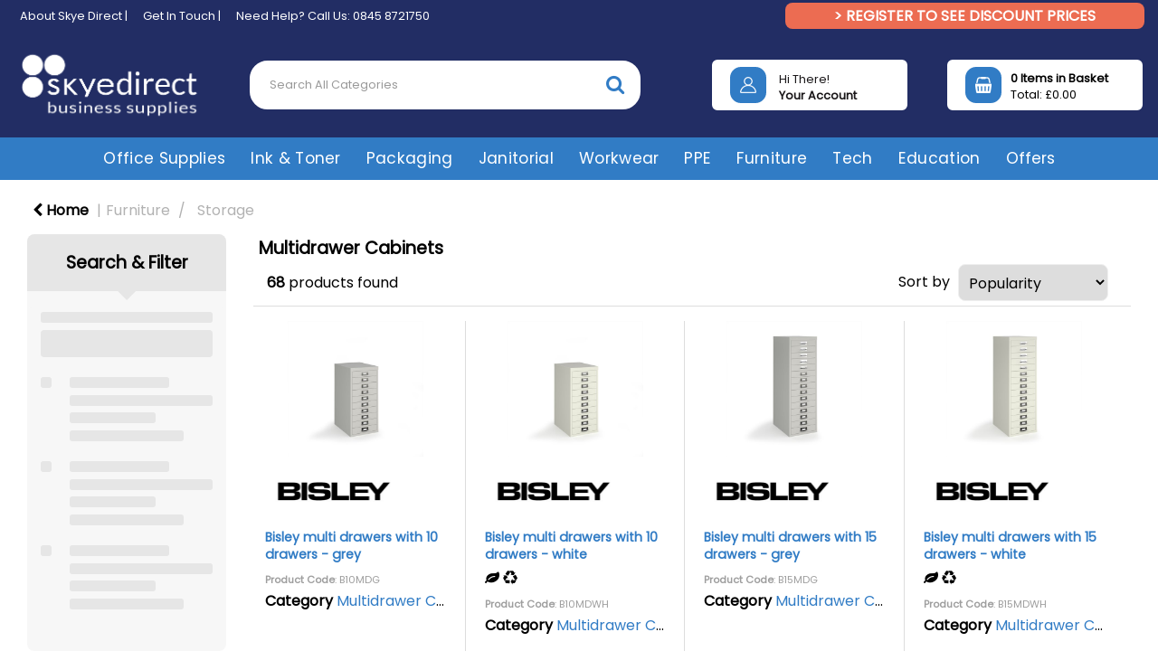

--- FILE ---
content_type: text/html; charset=UTF-8
request_url: https://www.skyedirect-evo.com/multidrawer-cabinets
body_size: 60074
content:
<!DOCTYPE html>
<html lang="en-GB">
<head>
    <meta charset="utf-8">
    <meta name="alb" content="4">
        <!--SEO Meta Tags-->
    <title>Multidrawer Cabinets</title>
    <meta name="description" content="Multidrawer Cabinets - ">
            <meta name="application-name" content="Skye Direct"/>
        <meta name="csrf-token" content="NZjU4D2OOHBMkDKkCiJDmai1uUWRUuHD6iDq0cig">
    <meta name="idempotency-token" content="n01anQWPje4np1LeokysFhrFzDQGyR1O64yoZB45BJyhRuhF09NRs9koPPTxyxvn">
    <meta name="keywords" content="">
    <meta name="currency" content="£">
    <meta name="currency_iso" content="GBP">
    <meta name="country" content="GB">
    <meta name="lang" content="en_gb"/>
    <meta name="blitz" content="mu-828a61bc-a033023c-c8623a71-ea8fbd04">
    <meta name="gr-sitekey" content="6Lde9b0UAAAAAK88kFk11QlBPYwFdjR9pyHbhEk-">
    <meta name="grecaptchasitekey" content="6LfX6fcpAAAAADKN9HFjlv42ujHjKxzsKdnuG-RW">
    <meta name="grecaptchasitekeyv3" content="6Ldk7b0UAAAAAKql_6lRVYhtbrFin4i5CVBA2iOD">
    <meta name="captcha-v3-all" content="" />
            <meta name="is_crawler" content="1">
        
    <link rel="preconnect" href="https://eu.evocdn.io" crossorigin>
    <link rel="dns-prefetch" href="https://eu.evocdn.io">

    <script src="https://www.skyedirect-evo.com/custom-jstranslations"></script>

            <script src="https://www.google.com/recaptcha/api.js" async defer></script>
    
    <script>
        function onLoginModalSubmit(val) {
            $('.login-form-modal').submit();
        }
        function onLoginSubmit(val) {
            $('.login-form-inline').submit();
        }
    </script>
    <script>
        var EvoXLayerAddress = null;
        try {
            let addressJSON = 'null';
            EvoXLayerAddress = JSON.parse(addressJSON.replace(/&quot;/g,'"'));
        } catch (e) {
            console.log('EvoXLayer address error: ', e);
        }
        var EvoXLayer = function () {
            return {
                user: {
                    user_id: null,
                    customer_id: null,
                    role_id: '347',
                    name: "",
                    email: '',
                    company: "",
                    account_company: "",
                    phone: '',
                    cell: '',
                    account_number: "",
                    seller_reference: "",
                    address: EvoXLayerAddress,
                                                        },
                app: {
                                        erp: '',
                                                        },
                session: {
                    default_branch: {"id":121,"branch_code":"MAIN","code":"MAIN","email":null,"name":"Skye-Direct","phone":null,"company_number":null,"address":{"code":null,"title":"Head Office","line_1":"15-16 Howley Business Park","line_2":"Howley Park Road","line_3":"Morley","city":"Leeds","state":"West Yorkshire","zip":"LS27 0BZ","country":"GB"},"location":[],"email_admin":"accounts@skye-direct.com","email_invoice":"info@skye-direct.com","email_order":"evoxorders@skye-direct.com","email_return":"customerservices@skye-direct.com","email_sales":"info@skye-direct.com","tax_number":null},
                    parent_branch: {},
                    account_manager: {},
                    account_managers: [],
                    cart: {
                        cart_id: 0
                    }
                }
            }
        }
    </script>
    <meta name="evo_timezone" content="Europe/London" />
<meta name="evo_date_format" content="DD/MM/YYYY"/>
<meta name="evo_time_format" content="HH:mm:ss"/>
<meta name="evo_datetime_format" content="DD/MM/YYYY HH:mm:ss"/>
<meta name="evox_trace_id" content="ZwZNDXun6412d0319efd259e79d0365306387d89" />

    <!-- Canonical URL -->
            <link rel="canonical" href="https://www.skyedirect-evo.com/multidrawer-cabinets"/>
    
    
            <meta name="robots" content="noodp">
        
    

            <!--Twitter-->
                    <meta name="twitter:card" content="summary_large_image"/>
            <meta name="twitter:site" content=""/>
                            <meta name="twitter:image" content="https://cdn3.evostore.io/productimages/vow/l/by00079.jpg"/>
                            <!--Open Graph-->
        <!--Facebook-->
                    <meta property="fb:app_id" content="1040161016422344"/>
                <!--General OGP tags-->
        <meta property="og:url" content="https://www.skyedirect-evo.com/multidrawer-cabinets"/>
        <meta property="og:type" content="category"/>
        <meta property="og:title" content="Multidrawer Cabinets"/>
        <meta property="og:description" content="Multidrawer Cabinets - "/>
        <meta property="og:image:width" content="800"/>
        <meta property="og:image:height" content="515"/>
                    <meta name="og:image" content="https://cdn3.evostore.io/productimages/vow/l/by00079.jpg"/>
            
            <!--Mobile Specific Meta Tag-->
    <meta name="viewport" content="width=device-width, initial-scale=1.0, maximum-scale=1.0, user-scalable=no"/>


    <!--Fonts-->
    <script src="https://cdnjs.cloudflare.com/ajax/libs/webfont/1.6.28/webfontloader.js" integrity="sha512-v/wOVTkoU7mXEJC3hXnw9AA6v32qzpknvuUF6J2Lbkasxaxn2nYcl+HGB7fr/kChGfCqubVr1n2sq1UFu3Gh1w==" crossorigin="anonymous" referrerpolicy="no-referrer"></script><script>WebFont.load({google: {families: ["Poppins:regular", "Material Icons"]},timeout: 10000});</script>

    <!--Favicon-->
    <link rel="shortcut icon" href="/favicon.ico" type="image/x-icon">
    <link rel="icon" href="/favicon.ico" type="image/x-icon">

    
    <script language="javascript">
        var owl_carousels = {};
        var MasterSliders = [];
        var videoPopup = [];
        var trans = {
            "min_oq_title": "Minimum order quantity",
            "min_oq_text": "The minimum order amount is #item_minimum_order#.&lt;br&gt;You require to have a minimum quantity of #item_minimum_order# in your basket.",
            "min_oq_text_prompt": "This product has a minimum order quantity rule of #item_minimum_order#.&lt;br&gt;Removing this element will remove all occurrences of the product in the basket.&lt;br&gt;Do you wish to proceed?",
            "min_mq_title": "Minimum multiple quantity",
            "min_mq_text": "The minimum multiple quantity is #item_minimum_order#.&lt;br&gt;Please order in multiples of #item_minimum_order#.",
            "min_mq_text_custom": "The minimum quantity is #item_minimum_order#.&lt;br&gt;Please order in increments of #item_multiple_order#.",
            "min_oq_yes": "Yes, remove them",
            "min_oq_no": "No, keep all",
            "max_oq_title": "Maximum order quantity",
            "max_oq_text": "The maximum order amount is #item_maximum_order#.&lt;br&gt;You currently have #item_maximum_order_current_qty# in your basket.",
            "code": "product code",
            "product": "product",
            "products": "products",
            "callofforder": "Call-Off Order",
            "rewards": "Rewards",
            "points": "points",
            "reward_redeemed": "Points Deducted",
            "reward_accumulated": "Points Balance",
            "selectpricetitle": "Price is not valid",
            "selectpricetext": "Please, select a price for the item.",
        };

        var $evodata = {
            pickup: {
                is_pickup: 0,
                branch_code: '0',
                branch_locations: 0,
                branch_id: 121,
                cart_open: 0,
            },
            inventory: {
                supplier: 0,
                erp: 1,
                evo: 1,
                provider: 'eci',
                shipment_type: '',
            },
            branches: [],
            events: {
                widgets: {
                    subscription_products: {
                        order: {
                            success: null,
                            failed: null
                        }
                    },
                },
                search: {
                    success: null,
                    no_results: null,
                    load_filters: null
                },
                cookies: {
                    set: null
                },
                quote: {
                    sent: null,
                    failed: null
                },
                cart: {
                    load: {
                        success: null
                    },
                    add: {
                        success: null
                    },
                    total: {
                        update: null
                    },
                    remove: {
                        success: null
                    }
                },
                checkout: {
                    accountoptions: {
                        load: null
                    },
                    contactdetails: {
                        load: null
                    },
                    deliverydetails: {
                        load: null
                    },
                    deliveryoptions: {
                        load: null
                    },
                    paymentmethods: {
                        load: null
                    }
                },
                dds: {
                    specs: {
                        success: null,
                        failed: null
                    }
                },
                live: {
                    pricing: {
                        done: null
                    },
                    inventory: {
                        done: null
                    }
                },
                contact: {
                    form: {
                        sent: null,
                        failed: null
                    }
                },
                product: {
                    quickview: {
                        success: null,
                        failed: null
                    },
                    quicklist: {
                        add: {
                            success: null,
                            failed: null
                        },
                        remove: {
                            success: null,
                            failed: null
                        },
                        success: null, // left for backwards compatibility
                        failed: null, // left for backwards compatibility
                    },
                    configuration: {
                        success: null,
                        failed: null
                    },
                    variants: {
                        success: null,
                        failed: null
                    },
                    loadmore: {
                        success: null,
                        failed: null
                    },
                    recentlyviewed: {
                        success: null,
                        failed: null
                    },
                    contractitems: {
                        success: null,
                        failed: null
                    },
                },
                branchfinder: {
                    search: {
                        success: null,
                        failed: null
                    }
                },
                register: {
                    checkout: {
                        success: false
                    },
                    form: {
                        success: false
                    },
                    thankyou: {
                        success: false
                    }
                },
                log_in: {
                    success: false,
                    recaptcha: {
                        disabled: false
                    }
                },
                calculator: {
                    load: {
                        success: null
                    },
                },
            },
            products: {
                merchandising: {},
                related: {},
                list: {},
                calculator: {},
                lastviewedproducts: {},
                contractitems: {},
            },
            settings: {
                tax: {
                    include: 2
                },
                quotes: {
                    version: 1,
                },
                cart: {
                    limit: 0
                },
                pagination: 0,
                enforce_stock_in_current_branch: "0",
                storesettings: {
                    logolight: "https://eu.evocdn.io/dealer/1075/content/media/Skye_Direct_Tag_White.png",
                    logodark: "",
                    badges_limit: "2",
                },
                decimal_limit: 1,
                enforce_contract: 0
            },
            features: {
                multiple_account_orders: 0,
                livedata: 1,
                live_rewards: {
                    enabled: 0,
                    points: 0,
                },
                live_pricing_badges: 0,
                erp_supports_offline_products: 0,
                prereleases: {
                    tims_will_call_live_price: 0,
                    horizon_tier_pricing: 0,
                    quicklists_v2: 1,
                    // DDMS Provider with pre-release
                    ddms_swaps_price_with_original_info: 1,
                    cart_update: 1,
                    approver_rejection_comment: 1,
                }
            },
            cookiesPreferences: {
                cookieManager: false,
                cookies: {
                    website_cookies: false,
                }
            }
        };

    </script>

    <link media="all" type="text/css" rel="stylesheet" href="https://www.skyedirect-evo.com/resources/themes/marta/assets/build/plugins/owl-carousel/css/owl.carousel.70f2342b.min.css?v=1770042330">
<link media="all" type="text/css" rel="stylesheet" href="https://www.skyedirect-evo.com/resources/themes/marta/assets/build/plugins/masterslider/style/masterslider.marta.b6659f40.min.css?v=1770042330">
<link media="all" type="text/css" rel="stylesheet" href="https://www.skyedirect-evo.com/resources/themes/marta/assets/build/css/styles.6ca02a49.min.css?v=1770042330">

    <link rel='stylesheet' id='dealerThemeOptions' href='https://eu.evocdn.io/dealer/1075/assets/css/styles_1075_v1758014789.css' type='text/css' media='all' />
                <link rel="stylesheet" href='/resources/themes/marta/assets/build/css/myaccount_v2.d79d7164.min.css?v=1770042330' type="text/css"></link>
        
    
    <link rel='stylesheet' id='devCSSBlock' href='https://eu.evocdn.io/dealer/1075/assets/css/styles_1075_devcssblock_v1758014789.css' type='text/css' media='all' />
    
    <link rel='stylesheet' id='dealerCSSBlock' href='https://eu.evocdn.io/dealer/1075/assets/css/styles_1075_cssblock_v1758014789.css' type='text/css' media='all' />

    
    
    
    
    
    <link rel="icon" type="image/png" href="https://www.skye-direct.com/wp-content/uploads/2024/01/cropped-SD-Ico1.png" sizes="32x32">

    
    <!--[if lt IE 10]>
          <style>
            
    .cd-dropdown-content .cd-secondary-dropdown > li {
      display: inline;
      float: left;
    }

    .toolbar .shopping-tools-wrapper > .dropdown {
      display: inline;
    }
    .toolbar .shopping-tools-wrapper a.quickordertoggle {
      display: inline;
    }
    header .header-full .search.widgetsearch {
      margin: 18px 0;
    }

    .toolbar .account-btn + .dropdown-menu::after {
      left: 139px;
    }
    .toolbar .account-btn + .dropdown-menu::before {
      left: 138px;
    }

    .itemsfound { margin-top: 7px; }
    .cat-tiles { margin-top: 15px; }


    i.material-icons.user-icon::before {
      content: none;
    }


    .pulse-loader { font-size: 2em; }
    .mask { top: 20em; left: 45%; }
    .mini-shopping-cart .cart-totals .content_loading .loader { margin: 15% 36%; }
    .cart-totals .content_loading .loader { margin: 25% 32%; }
  </style>
<![endif]-->

    

    
    

            </head>
<body
    class="ex-category ex-loggedout ex-branch-121 ex-r-347 ex-t-0 ex-lp-eci ex-schema-default has-spinner-sharp-icon ex-category-multidrawercabinets ex-categoryid-1000262 category loggedout default multidrawercabinets 1000262
 has-live-inventory loading-live-inventory  has-live-inventory-v2 has-myaccount-2

">
<input type="hidden" id="ga_app_enabled" name="ga_app_enabled" value="false">
<input type="hidden" id="ga_consent_managed_externally" name="ga_consent_managed_externally" value="false">

<script>
// send Google Analytics consent update
function sendGAConsentUpdate(){
    if (window.GA_CONSENT_MANAGED_EXTERNALLY) {
        console.log('GA4 skipped - consent managed externally');
        document.getElementById('ga_consent_managed_externally').value = 'true';
        return;
    }

    if (document.cookie.indexOf('user_cookie_preferences') != -1) {
        var cookie = document.cookie.split('; ');
        var cookie_prefs = cookie.filter(function (row) {
        return row.indexOf('user_cookie_preferences') == 0;
        })[0];
        var cookieValue = cookie_prefs.split('=')[1];

        var allCookieValues = JSON.parse(cookieValue);
        var cookieConsentUpdateData = {};

        for (var cookie in allCookieValues){
            switch(cookie) {
                case 'google_analytics':
                    var consentType = allCookieValues[cookie] ? 'granted' : 'denied';
                    cookieConsentUpdateData['analytics_storage'] = consentType;
                    break;
                case 'google_ads':
                    var consentType = allCookieValues[cookie] ? 'granted' : 'denied';
                    cookieConsentUpdateData['ad_storage'] = consentType;
                    cookieConsentUpdateData['ad_user_data'] = consentType;
                    cookieConsentUpdateData['ad_personalization'] = consentType;
                    break;
                case 'personalisation':
                    var consentType = allCookieValues[cookie] ? 'granted' : 'denied';
                    cookieConsentUpdateData['personalization_storage'] = consentType;
                    break;
                default:
            }
        }

        if (Object.keys(cookieConsentUpdateData).length) {
            window.dataLayer = window.dataLayer || [];
            function gtag(){dataLayer.push(arguments);}

            // Always grant necessary functionality and security storage
            cookieConsentUpdateData['functionality_storage'] = 'granted';
            cookieConsentUpdateData['security_storage'] = 'granted';

            //send consent update to Google Analytics
            gtag('consent', 'update', cookieConsentUpdateData);
        }
    }
}
sendGAConsentUpdate();
</script>

                        <input type="hidden" id="ga_app_v4" name="ga_app_v4" value="true">
        <!-- Global site tag (gtag.js) - Google Analytics -->
        <script>
                        var storageConsent = 'granted';
            var adsConsent = 'granted';
            var adUserDataConsent = 'granted';
            var adPersonalizationConsent = 'granted';
            var personalisationConsent = 'denied';
                        window.dataLayer = window.dataLayer || [];
            function gtag(){dataLayer.push(arguments);}

            // Check if an external script has set the global flag to block default consent
            // External consent tools can simply add: window.GA_CONSENT_MANAGED_EXTERNALLY = true;
            // before this script loads to prevent default consent from being applied
            if (!window.GA_CONSENT_MANAGED_EXTERNALLY) {
                gtag('consent', 'default', {
                    'ad_storage': adsConsent,
                    'analytics_storage': storageConsent,
                    'ad_user_data': adUserDataConsent,
                    'ad_personalization': adPersonalizationConsent,
                    'personalization_storage': personalisationConsent,
                    'functionality_storage': 'granted',
                    'security_storage': 'granted',
                    'wait_for_update': 500
                });
            } else {
                console.log('GA4 default consent settings skipped - consent managed externally');
                document.getElementById('ga_consent_managed_externally').value = 'true';
            }

            var head = document.getElementsByTagName('head')[0];
            var js = document.createElement("script");
            js.type = "text/javascript";
            js.src="https://www.googletagmanager.com/gtm.js?id=GA4-333882875"
            head.appendChild(js);

            window.dataLayer = window.dataLayer || [];
            function gtag(){dataLayer.push(arguments);}
            gtag('js', new Date());
                            gtag('config', 'GA4-333882875');
            
            document.getElementById('ga_app_enabled').value = true;
        </script>
    <input type="hidden" name="store_base_url" value="https://www.skyedirect-evo.com">

<input type="hidden" id="auth0" value="">



    <input type="hidden" id="search_term" value="">



<script type="text/javascript">
    //INIT mini cart
    var $mini_cart = [];
    var $q_item;
    var $displayheaderminicart = '1';
    var $displaysearchminicart = '1';
    var $globalCurrency = '£';
    var $globalCurrencyISO = 'GBP';

            $q_item = {};
        $q_item.cart_count = 0;
        $q_item.langcart = "basket";
        $q_item.cart_total = "0.00";
        $q_item.badges = [];
        $q_item.currency = "£";
        $q_item.rooturl = "https://www.skyedirect-evo.com";
        $mini_cart[0] = $q_item;
    
</script>


<!--Header-->
<header>
  
  
  
  
  <div class="header-full">
                                <div class="container headersection-1 ">
                                <div class="row vertical-align row-1">
                                                                      <div class="col col-sm-8 col-md-8 col-lg-8 cmspages_container" id="cmspages_153149">
                  <!--CMS Pages-->
  <div class="col-md-8 col-sm-8 col-xs-8 classlinks " style="text-align: left">
          <ul class="classlinkslist">
                  <li class=" ">
                          <a class="btn-outlined-invert" href="https://www.skye-direct.com/about-us/">About Skye Direct    |</a>
                      </li>
                  <li class=" ">
                          <a class="btn-outlined-invert" href="https://www.skye-direct.com/get-in-touch/">Get In Touch    |</a>
                      </li>
                  <li class=" ">
                          <a class="btn-outlined-invert" href="https://www.skyedirect-evo.com/.">Need Help? Call Us: 0845 8721750</a>
                      </li>
              </ul>
      <div class="dropdown-container hide">
        <i class="fa fa-angle-down dropdown-trigger"></i>
        <ul class="dropdown-items"></ul>
      </div>
    </div>
    <!--End CMS Pages-->

                </div>
                                                                          <div class="col col-sm-4 col-md-4 col-lg-4 htmlcontent_container" id="htmlcontent_139775">
                  <div class="loginprices">
  <style>
#htmlcontent_139775 .loginprices {
background: #ec6c52;
color: #fff;
padding: 1px;
border-radius: 8px;
}
#htmlcontent_139775 .loginprices .textbox {
padding-bottom: 0;
margin: 0;
}

#htmlcontent_139775 .loginprices .textbox a{
color: #fff;
}
</style>

<div class="">
<p class="textbox" dir="ltr" style="text-align: center;"><a href="https://www.skye-direct.com/activate-your-account/" target="_blank"><b>> REGISTER TO SEE DISCOUNT PRICES</b></a></button></p>
</div>
</div>

                </div>
                                    </div>
                  </div>
                                          <div class="container headersection-2 ">
                                <div class="row vertical-align row-2">
                                                                      <div class="col col-sm-2 col-md-2 col-lg-2 logo_container" id="logo_106837">
                  <!-- Widgetlogo  -->
<div class=" widgetlogo" style="text-align:left">
  <a class="logo" href="https://www.skyedirect-evo.com"><img src="https://eu.evocdn.io/dealer/1075/content/media/Skye_Direct_Tag_White.png" alt="Skye Direct" style="max-width:px; max-height:50px;"/></a>
</div>
<!-- End Widgetlogo -->

                </div>
                                                                          <div class="col col-sm-4 col-md-4 col-lg-4 search_container" id="search_153303">
                  <div class="widgetsearch search ">

<section class="search ">
  <div class="searchlist">
    <!--Search Form-->
      <form class="search-form closed" method="get" role="form" action="/search" autocomplete="off" onsubmit="searchloader(event)">
                      <div class="form-container">
            <div class="form-group" style="">
                            <div class="" id="searchtags" style="display: block; width: 100%;">

                <div class="searchtable">
                  <div class="">
                      
                      <div class="ajax-search relsearch">
                                                <button type="submit" aria-label="Submit search form"><i class="fa fa-search"></i></button>
                                                <input type="hidden" class="resultscharlimit" value="auto">
                                                <input type="text" class="form-control  searchlist_hd   ajax-search-control " name="query" required placeholder="Search All Categories" aria-label="Search All Categories">
                        <div class="ajax-results"></div>
                        </div>
                      </div>

                    </div>

                  </div>
                  
              </div>
            </div>
          </form>
        </div>

  </section>

</div>

                </div>
                                                                          <div class="col col-sm-2 col-md-2 col-lg-2 htmlcontent_container" id="htmlcontent_106872">
                  <div class="header-savedbasket">
  <a href="/customer/contractitems"><img src="https://eu.evocdn.io/dealer/1075/content/media/Order-Pad.png" style="
    width: 28px;
    position: relative;
    bottom: 3px;
    right: 5px;
  "> <span><FONT COLOR="#fffff">Order Pad<br></span></a></font>
</div>

                </div>
                                                                          <div class="col col-sm-2 col-md-2 col-lg-2 shoppingtools_container" id="shoppingtools_106841">
                  <!--Shopping tools-->
<div class="toolbar ">
  <div class="shopping-tools-wrapper st-login" data-selectedtools="1" style=" justify-content:flex-end ">
    
          
              <div class="dropdown">
          
          <a class="account-btn btn-outlined-invert logged-out" data-toggle="dropdown" aria-haspopup="true" href="#" title="Your Account" alt="Your Account">
            <!--[if !IE]> --><i class="material-icons user-icon"></i><!-- <![endif]-->
            <!--[if lt IE 10]><i class="material-icons user-icon">&#xE853;</i><![endif]-->
            <span>
              <span class="welcome-message line1">Hi There!</span><br>
              <span class="welcome-message line2"><strong>Your Account</strong></span>
              <i class="fa fa-caret-down arrow-your-account"></i>
            </span>
          </a>
          <div class="dropdown-menu account-dropdown">
            <div class="arrow_box"></div>
            <span class="overlap" style="left: 0px;"></span>
                        <div class="form-group pointer" data-toggle="modal" data-target="#loginModal">
              <a href="javascript:;">Sign in</a>
              <div class="description">View your account</div>
            </div>
                                              </div>
        </div>
          
    
    
    
    
  </div>
</div>
<!-- End Shopping tools-->

                </div>
                                                                          <div class="col col-sm-2 col-md-2 col-lg-2 minicart_container" id="minicart_71">
                  <!--googleoff: all-->
<!--Minicart-->
<script type="text/javascript">
//INIT SHORT cart
$displayheaderminicart = '1';
$displaysearchminicart = '1';
</script>



      <div class="toolbar " style="text-align: center">
      <input type="hidden" id="show_tax" value="2">
      <input type="hidden" id="gb_store"  value="1" >
        <div class="cart-btn  no-items " data-nosnippet>
            <a class="btn btn-outlined-invert headermini"  href="/cart">
              <i class="fa fa-shopping-bag"></i><span class="minicart_count">0</span>
                                                <b class="minicart_total">£0.00</b>
                                          </a>

                          <!--Cart Dropdown-->
                            <div class="cart-dropdown" style="">
                <div class="arrow_box">
                  <span class="overlap"></span><!--Small rectangle to overlap Cart button-->
                                      <div class="header group">
                      <i class="fa fa-shopping-bag"></i> <span class="minicart_count"></span> <span class="productstype">products</span> <span class="in-your-cart">in your basket</span><span class="to-quote">to quote</span>
                                                                </div>
                                    <div class="cart-resume">
                    <div class="body">
                                              <div class="cart-noresults">Ooops no items were found.<br>Try something else.</div>
                                            <table class="minicart"></table>
                    </div>
                                        <div class="promotion_discount">
                      <div class="row">
                        <div class="col-xs-6" style="padding-right: 0.5em;">
                          
                          <input type="text" autocomplete="false" id="coupon_code" name="coupon_code" class="form-control coupon_code" placeholder="Enter coupon code">
                        </div>
                        <div class="col-xs-6" style="padding-left: 0.5em;">
                          <button type="button" data-url="/cart/applycoupon" class="form-control btn btn-default btn-sm coupon_apply">
                            <i class="fa fa-cut fa-fw"></i>
                            <i class="fa fa-cog fa-spin fa-fw hide"></i>
                            Apply coupon
                          </button>
                        </div>
                      </div>
                      <div class="row">
                        <div class="col-xs-12">
                          <div class="alert alert-warning promotion_discount_result"></div>
                          <div class="alert alert-success promotion_discount_result"><span class="message"></span> <i class='fa fa-check-circle'></i></div>
                        </div>
                      </div>
                    </div>
                                        <div class="softgraybackground mini-shopping-cart">
                      <div class="cart-sidebar">
                        <div class="cart-totals">
                                                                                    <div class="cart-search">
                                
                                <input class="form-control input-sm cart-search-input" type="text" value="" placeholder="Search basket"  aria-label="Search basket">
                              </div>
                                                                                <div class="contentcart_error_message">
                            <div class="ccem_title"></div>
                            <div class="ccem_text"></div>
                            <div class="ccem_buttons">
                              <a class="btn btn-default btn-sm okbtn" href="javascript:$('.contentcart_error_message').fadeOut('slow'); $('.cart-sidebar .cart-totals').removeClass('displaying-error-message');">Ok</a>
                              <a class="btn btn-default btn-sm yesbtn" href="javascript:;"></a>
                              <a class="btn btn-default btn-sm nobtn" href="javascript:$('.contentcart_error_message').fadeOut('slow'); $('.cart-sidebar .cart-totals').removeClass('displaying-error-message');"></a>
                            </div>
                          </div>
                          <div class="content_loading"><div class="loader"><div class="pulse-loader">Loading…</div></div></div>

                                                    <div id="minicart-table-totals-placeholder"></div>
                          
                        </div>
                      </div>
                    </div>
                    <div class="footer group ">
                      
                      <div class="buttons col-xs-6 to-cart-wrapper">
                        <a class="btn btn-default btn-outlined-invert btn-block to-cart" href="/cart">To basket</a>
                      </div>
                      <div class="buttons col-xs-12 to-quote-wrapper">
                          <a class="btn btn-default btn-outlined-invert btn-block to-quote" href="/cart">Quote Me</a>
                      </div>
                                          </div>
                  </div><!--cart-resume Close-->
                </div><!--arrow_box Close-->
              </div><!--Cart Dropdown Close-->

                  </div>
    </div>
  
<!-- End mini cart-->
<!--googleon: all-->

                </div>
                                    </div>
                  </div>
                                          <div class="container-fluid headersection-3 ">
                                <div class="row row-3">
                                                                      <div class="col col-sm-12 col-md-12 col-lg-12 headermenu_container" id="headermenu_105589">
                  <!--Main Menu-->

  <nav class="menu expanded hide-mobile ">
    <div class="catalog-block">
        <ul class="catalog">

                                    <!-- 1st level -->
              
              <li class="office  has-submenu  ">
                                  <a href=" javascript:; " data-url="https://www.skyedirect-evo.com/office-supplies">
                    Office Supplies
                  </a>
                                                  <ul class="submenu">
                    <!-- 2nd level -->
                    <div class="container submenucontainer" style="height: 500px;">
                                          <li class="    ">
                                                  <a  href="https://www.skyedirect-evo.com/office-supplies" >View All Office Supplies</a>
                                                                      </li>
                                          <li class="    ">
                                                  <a  href="https://www.skyedirect-evo.com/category/1000029-adhesives--tapes" >Adhesives &amp; Tapes</a>
                                                                      </li>
                                          <li class="    ">
                                                  <a  href="https://www.skyedirect-evo.com/category/1000030-archive-storage" >Archive Storage</a>
                                                                      </li>
                                          <li class="    ">
                                                  <a  href="https://www.skyedirect-evo.com/category/1000031-arts--crafts" >Arts &amp; Crafts</a>
                                                                      </li>
                                          <li class="    ">
                                                  <a  href="https://www.skyedirect-evo.com/category/1000032-books-pads--forms" >Books, Pads &amp; Forms</a>
                                                                      </li>
                                          <li class="    ">
                                                  <a  href="https://www.skyedirect-evo.com/category/1000033-desktop-accessories" >Desktop Accessories</a>
                                                                      </li>
                                          <li class="    ">
                                                  <a  href="https://www.skyedirect-evo.com/category/1000035-diaries--calendars" >Diaries &amp; Calendars</a>
                                                                      </li>
                                          <li class="    ">
                                                  <a  href="https://www.skyedirect-evo.com/category/1000034-desktop-essentials" >Desktop Essentials</a>
                                                                      </li>
                                          <li class="    ">
                                                  <a  href="https://www.skyedirect-evo.com/category/1000036-document-binding" >Document Binding</a>
                                                                      </li>
                                          <li class="    ">
                                                  <a  href="https://www.skyedirect-evo.com/category/1000037-envelopes" >Envelopes</a>
                                                                      </li>
                                          <li class="    ">
                                                  <a  href="https://www.skyedirect-evo.com/category/1000038-file-index--dividers" >File Index &amp; Dividers</a>
                                                                      </li>
                                          <li class="    ">
                                                  <a  href="https://www.skyedirect-evo.com/category/1000039-files-pockets--binders" >Files, Pockets &amp; Binders</a>
                                                                      </li>
                                          <li class="    ">
                                                  <a  href="https://www.skyedirect-evo.com/category/1000040-filing-accessories" >Filing Accessories</a>
                                                                      </li>
                                          <li class="    ">
                                                  <a  href="https://www.skyedirect-evo.com/category/1000041-impact-printer-supplies" >Impact Printer Supplies</a>
                                                                      </li>
                                          <li class="    ">
                                                  <a  href="https://www.skyedirect-evo.com/category/1000042-inkjet-supplies" >Inkjet Supplies</a>
                                                                      </li>
                                          <li class="    ">
                                                  <a  href="https://www.skyedirect-evo.com/category/1000043-labels" >Labels</a>
                                                                      </li>
                                          <li class="    ">
                                                  <a  href="https://www.skyedirect-evo.com/category/1000044-laser-supplies" >Laser Supplies</a>
                                                                      </li>
                                          <li class="    ">
                                                  <a  href="https://www.skyedirect-evo.com/category/1000045-luggage" >Luggage</a>
                                                                      </li>
                                          <li class="    ">
                                                  <a  href="https://www.skyedirect-evo.com/category/1000046-paper--card" >Paper &amp; Card</a>
                                                                      </li>
                                          <li class="    ">
                                                  <a  href="https://www.skyedirect-evo.com/category/1000049-staplers--punches" >Staplers &amp; Punches</a>
                                                                      </li>
                                          <li class="    ">
                                                  <a  href="https://www.skyedirect-evo.com/category/1000047-planners" >Planners</a>
                                                                      </li>
                                          <li class="    ">
                                                  <a  href="https://www.skyedirect-evo.com/category/1000048-rubber-stamps" >Rubber Stamps</a>
                                                                      </li>
                                          <li class="    ">
                                                  <a  href="https://www.skyedirect-evo.com/category/1000050-writing-instruments" >Writing Instruments</a>
                                                                      </li>
                                          <li class="    ">
                                                  <a  href="https://www.skyedirect-evo.com/category/1004210-data-storage-media" >Data Storage Media</a>
                                                                      </li>
                                          <li class="    ">
                                                  <a  href="https://www.skyedirect-evo.com/category/1065114-gift-wrap--party-supplies" >Gift Wrap &amp; Party Supplies</a>
                                                                      </li>
                                        </div>
                  </ul>
                                          <!-- 1st level -->
              
              <li class="ink  has-submenu  ">
                                  <a href=" javascript:; " data-url="https://www.skyedirect-evo.com/ink-and-toner-finder">
                    Ink &amp; Toner
                  </a>
                                                  <ul class="submenu">
                    <!-- 2nd level -->
                    <div class="container submenucontainer" style="height: 500px;">
                                          <li class="    ">
                                                  <a  href="https://www.skyedirect-evo.com/ink-and-toner-finder" >Ink &amp; Toner Finder</a>
                                                                      </li>
                                          <li class=" has-submenu     ">
                                                  <a  href="https://www.skyedirect-evo.com/inkjet-supplies" >Inkjet Supplies</a>
                                                                          <ul>
                                                                                              <li class="">
                                    <a  href="https://www.skyedirect-evo.com/inkjet-cartridges" >Inkjet Cartridges</a>
                                  </li>
                                                                                                                              <li class="">
                                    <a  href="https://www.skyedirect-evo.com/solid-ink-sticks" >Solid Ink Sticks</a>
                                  </li>
                                                                                                                              <li class="">
                                    <a  href="https://www.skyedirect-evo.com/print-pack" >Print Pack</a>
                                  </li>
                                                                                      </ul>
                                              </li>
                                          <li class=" has-submenu     ">
                                                  <a  href="https://www.skyedirect-evo.com/laser-supplies" >Laser Supplies</a>
                                                                          <ul>
                                                                                              <li class="">
                                    <a  href="https://www.skyedirect-evo.com/toner" >Toner</a>
                                  </li>
                                                                                                                              <li class="">
                                    <a  href="https://www.skyedirect-evo.com/waste-toner-collector" >Waste Toner Collector</a>
                                  </li>
                                                                                                                              <li class="">
                                    <a  href="https://www.skyedirect-evo.com/printer-imaging-units" >Printer Imaging Units</a>
                                  </li>
                                                                                      </ul>
                                              </li>
                                          <li class=" has-submenu     ">
                                                  <a  href="https://www.skyedirect-evo.com/category/1000001-other" >Other</a>
                                                                          <ul>
                                                                                              <li class="">
                                    <a  href="https://www.skyedirect-evo.com/printer-ribbons" >Printer Ribbons</a>
                                  </li>
                                                                                                                              <li class="">
                                    <a  href="https://www.skyedirect-evo.com/fax-supplies" >Fax Supplies</a>
                                  </li>
                                                                                      </ul>
                                              </li>
                                          <li class="  has-image   ">
                                                  <a  href="https://www.skyedirect-evo.com/."  style="text-align:left;"><img src="https://eu.evocdn.io/dealer/1018/content/media/hero.png" title="Ink &amp; Toner" alt="Ink &amp; Toner"></a>
                                                                      </li>
                                        </div>
                  </ul>
                                          <!-- 1st level -->
              
              <li class="packaging  has-submenu  ">
                                  <a href=" javascript:; " data-url="https://www.skyedirect-evo.com/category/1000001-packaging">
                    Packaging
                  </a>
                                                  <ul class="submenu">
                    <!-- 2nd level -->
                    <div class="container submenucontainer" style="height: 500px;">
                                          <li class="    ">
                                                  <a  href="https://www.skyedirect-evo.com/category/1000019-packing-materials" >Packing Materials</a>
                                                                      </li>
                                          <li class="    ">
                                                  <a  href="https://www.skyedirect-evo.com/category/1000029-adhesives--tapes" >Adhesives &amp; Tapes</a>
                                                                      </li>
                                          <li class="    ">
                                                  <a  href="https://www.skyedirect-evo.com/category/1000165-bags" >Bags</a>
                                                                      </li>
                                          <li class="    ">
                                                  <a  href="https://www.skyedirect-evo.com/category/1000166-bubble-wrap" >Bubble Wrap</a>
                                                                      </li>
                                          <li class="    ">
                                                  <a  href="https://www.skyedirect-evo.com/category/1018597-padded-bags" >Padded Bags</a>
                                                                      </li>
                                          <li class="    ">
                                                  <a  href="https://www.skyedirect-evo.com/category/1000016-mailroom" >Mailroom</a>
                                                                      </li>
                                          <li class="    ">
                                                  <a  href="https://www.skyedirect-evo.com/category/1000037-envelopes" >Envelopes</a>
                                                                      </li>
                                          <li class="    ">
                                                  <a  href="https://www.skyedirect-evo.com/category/1000043-labels" >Labels</a>
                                                                      </li>
                                          <li class="    ">
                                                  <a  href="https://www.skyedirect-evo.com/category/1000169-loose-fill" >Loose Fill</a>
                                                                      </li>
                                          <li class="    ">
                                                  <a  href="https://www.skyedirect-evo.com/category/1000048-rubber-stamps" >Rubber Stamps</a>
                                                                      </li>
                                          <li class="    ">
                                                  <a  href="https://www.skyedirect-evo.com/category/1000170-mailing-boxes" >Mailing Boxes</a>
                                                                      </li>
                                          <li class="    ">
                                                  <a  href="https://www.skyedirect-evo.com/category/1000176-stretchwrap" >Stretchwrap</a>
                                                                      </li>
                                          <li class="    ">
                                                  <a  href="https://www.skyedirect-evo.com/category/1000174-shrink-wrap" >Shrink-Wrap</a>
                                                                      </li>
                                          <li class="    ">
                                                  <a  href="https://www.skyedirect-evo.com/category/1000337-scissors" >Scissors</a>
                                                                      </li>
                                          <li class="    ">
                                                  <a  href="https://www.skyedirect-evo.com/category/1018598-string--sisal" >String &amp; Sisal</a>
                                                                      </li>
                                          <li class="    ">
                                                  <a  href="https://www.skyedirect-evo.com/category/1000171-packing-cartons" >Packing Cartons</a>
                                                                      </li>
                                        </div>
                  </ul>
                                          <!-- 1st level -->
              
              <li class="facilities  has-submenu  ">
                                  <a href=" javascript:; " data-url="https://www.skyedirect-evo.com/category/1000001-janitorial-2">
                    Janitorial
                  </a>
                                                  <ul class="submenu">
                    <!-- 2nd level -->
                    <div class="container submenucontainer" style="height: 500px;">
                                          <li class="    ">
                                                  <a  href="https://www.skyedirect-evo.com/diy-tools" >Tools</a>
                                                                      </li>
                                          <li class="    ">
                                                  <a  href="https://www.skyedirect-evo.com/category/1000007-air-conditioning" >Air Conditioning</a>
                                                                      </li>
                                          <li class="    ">
                                                  <a  href="https://www.skyedirect-evo.com/category/1000008-car-park--outdoors" >Car Park &amp; Outdoors</a>
                                                                      </li>
                                          <li class="    ">
                                                  <a  href="https://www.skyedirect-evo.com/category/1000009-cash-management" >Cash Management</a>
                                                                      </li>
                                          <li class="    ">
                                                  <a  href="https://www.skyedirect-evo.com/category/1000010-catering-equipment" >Catering Equipment</a>
                                                                      </li>
                                          <li class="    ">
                                                  <a  href="https://www.skyedirect-evo.com/category/1000011-catering-supplies" >Catering Supplies</a>
                                                                      </li>
                                          <li class="    ">
                                                  <a  href="https://www.skyedirect-evo.com/category/1000012-cleaning-equipment" >Cleaning Equipment</a>
                                                                      </li>
                                          <li class="    ">
                                                  <a  href="https://www.skyedirect-evo.com/category/1000013-cleaning-supplies" >Cleaning Supplies</a>
                                                                      </li>
                                          <li class="    ">
                                                  <a  href="https://www.skyedirect-evo.com/category/1000014-clothing" >Clothing</a>
                                                                      </li>
                                          <li class="    ">
                                                  <a  href="https://www.skyedirect-evo.com/category/1000015-diy-tools" >DIY Tools</a>
                                                                      </li>
                                          <li class="    ">
                                                  <a  href="https://www.skyedirect-evo.com/category/1000017-meeting--exhibition" >Meeting &amp; Exhibition</a>
                                                                      </li>
                                          <li class="    ">
                                                  <a  href="https://www.skyedirect-evo.com/category/1000018-noticeboards--whiteboards" >Noticeboards &amp; Whiteboards</a>
                                                                      </li>
                                          <li class="    ">
                                                  <a  href="https://www.skyedirect-evo.com/category/1000020-room-accessories" >Room Accessories</a>
                                                                      </li>
                                          <li class="    ">
                                                  <a  href="https://www.skyedirect-evo.com/category/1000021-rubbish-bins" >Rubbish Bins</a>
                                                                      </li>
                                          <li class="    ">
                                                  <a  href="https://www.skyedirect-evo.com/category/1000022-warehouse-equipment" >Warehouse Equipment</a>
                                                                      </li>
                                          <li class="    ">
                                                  <a  href="https://www.skyedirect-evo.com/category/1000023-washroom" >Washroom</a>
                                                                      </li>
                                          <li class="    ">
                                                  <a  href="https://www.skyedirect-evo.com/category/1031507-hi-vis-clothing" >Hi-Vis Clothing</a>
                                                                      </li>
                                          <li class="    ">
                                                  <a  href="https://www.skyedirect-evo.com/category/1031508-footwear" >Footwear</a>
                                                                      </li>
                                          <li class="    ">
                                                  <a  href="https://www.skyedirect-evo.com/category/1031509-gloves" >Gloves</a>
                                                                      </li>
                                          <li class="    ">
                                                  <a  href="https://www.skyedirect-evo.com/category/1031603-social-distancing" >Social Distancing</a>
                                                                      </li>
                                          <li class="    ">
                                                  <a  href="https://www.skyedirect-evo.com/category/1038360-catering-first-aid" >Catering First Aid</a>
                                                                      </li>
                                          <li class="    ">
                                                  <a  href="https://www.skyedirect-evo.com/category/1065111-sports--leisure" >Sports &amp; Leisure</a>
                                                                      </li>
                                          <li class="    ">
                                                  <a  href="https://www.skyedirect-evo.com/category/1148406-pet-supplies" >Pet Supplies</a>
                                                                      </li>
                                        </div>
                  </ul>
                                          <!-- 1st level -->
              
              <li class="workwear  has-submenu  ">
                                  <a href=" javascript:; " data-url="https://www.skyedirect-evo.com/category/1000001-workwear2">
                    Workwear
                  </a>
                                                  <ul class="submenu">
                    <!-- 2nd level -->
                    <div class="container submenucontainer" style="height: 500px;">
                                          <li class="    ">
                                                  <a  href="https://www.skyedirect-evo.com/workwear" >View All Workwear</a>
                                                                      </li>
                                          <li class="    ">
                                                  <a  href="https://www.skyedirect-evo.com/category/1031518-clothing" >Clothing</a>
                                                                      </li>
                                          <li class="    ">
                                                  <a  href="https://www.skyedirect-evo.com/category/1031519-uniforms" >Uniforms</a>
                                                                      </li>
                                          <li class="    ">
                                                  <a  href="https://www.skyedirect-evo.com/category/1031520-hi-vis-clothing" >Hi-Vis Clothing</a>
                                                                      </li>
                                          <li class="    ">
                                                  <a  href="https://www.skyedirect-evo.com/category/1031521-rainwear" >Rainwear</a>
                                                                      </li>
                                          <li class="    ">
                                                  <a  href="https://www.skyedirect-evo.com/category/1031522-footwear" >Footwear</a>
                                                                      </li>
                                          <li class="    ">
                                                  <a  href="https://www.skyedirect-evo.com/category/1031523-gloves" >Gloves</a>
                                                                      </li>
                                          <li class="    ">
                                                  <a  href="https://www.skyedirect-evo.com/category/1053471-childrens-sportswear" >Childrens Sportswear</a>
                                                                      </li>
                                          <li class="    ">
                                                  <a  href="https://www.skyedirect-evo.com/category/1053477-childrenswear" >Childrenswear</a>
                                                                      </li>
                                          <li class="    ">
                                                  <a  href="https://www.skyedirect-evo.com/category/1053491-embroidery-machines" >Embroidery Machines</a>
                                                                      </li>
                                          <li class="    ">
                                                  <a  href="https://www.skyedirect-evo.com/category/1053494-fabric-printing" >Fabric Printing</a>
                                                                      </li>
                                          <li class="    ">
                                                  <a  href="https://www.skyedirect-evo.com/category/1053497-home-decor" >Home Decor</a>
                                                                      </li>
                                          <li class="    ">
                                                  <a  href="https://www.skyedirect-evo.com/category/1053500-hospitality" >Hospitality</a>
                                                                      </li>
                                          <li class="    ">
                                                  <a  href="https://www.skyedirect-evo.com/category/1053502-leisure-wear" >Leisure Wear</a>
                                                                      </li>
                                          <li class="    ">
                                                  <a  href="https://www.skyedirect-evo.com/category/1053504-schoolwear" >Schoolwear</a>
                                                                      </li>
                                          <li class="    ">
                                                  <a  href="https://www.skyedirect-evo.com/category/1053507-sportswear" >Sportswear</a>
                                                                      </li>
                                        </div>
                  </ul>
                                          <!-- 1st level -->
              
              <li class="safety  has-submenu  ">
                                  <a href=" javascript:; " data-url="https://www.skyedirect-evo.com/category/1000001-ppe-2">
                    PPE
                  </a>
                                                  <ul class="submenu">
                    <!-- 2nd level -->
                    <div class="container submenucontainer" style="height: 500px;">
                                          <li class="    ">
                                                  <a  href="https://www.skyedirect-evo.com/safety-and-ppe" >View All PPE</a>
                                                                      </li>
                                          <li class="    ">
                                                  <a  href="https://www.skyedirect-evo.com/category/1000051-building-signs" >Building Signs</a>
                                                                      </li>
                                          <li class="    ">
                                                  <a  href="https://www.skyedirect-evo.com/category/1000052-site-safety--security" >Site Safety &amp; Security</a>
                                                                      </li>
                                          <li class="    ">
                                                  <a  href="https://www.skyedirect-evo.com/category/1000053-fire-safety" >Fire Safety</a>
                                                                      </li>
                                          <li class="    ">
                                                  <a  href="https://www.skyedirect-evo.com/category/1000055-safes--locks" >Safes &amp; Locks</a>
                                                                      </li>
                                          <li class="    ">
                                                  <a  href="https://www.skyedirect-evo.com/category/1018587-first-aid" >First Aid</a>
                                                                      </li>
                                          <li class="    ">
                                                  <a  href="https://www.skyedirect-evo.com/category/1031510-hi-vis-clothing" >Hi-Vis Clothing</a>
                                                                      </li>
                                          <li class="    ">
                                                  <a  href="https://www.skyedirect-evo.com/category/1031511-footwear" >Footwear</a>
                                                                      </li>
                                          <li class="    ">
                                                  <a  href="https://www.skyedirect-evo.com/category/1031512-eye--face-protection" >Eye &amp; Face Protection</a>
                                                                      </li>
                                          <li class="    ">
                                                  <a  href="https://www.skyedirect-evo.com/category/1031513-respiratory-protection" >Respiratory Protection</a>
                                                                      </li>
                                          <li class="    ">
                                                  <a  href="https://www.skyedirect-evo.com/category/1031514-hearing-protection" >Hearing Protection</a>
                                                                      </li>
                                          <li class="    ">
                                                  <a  href="https://www.skyedirect-evo.com/category/1031515-head-protection" >Head Protection</a>
                                                                      </li>
                                          <li class="    ">
                                                  <a  href="https://www.skyedirect-evo.com/category/1031516-gloves" >Gloves</a>
                                                                      </li>
                                          <li class="    ">
                                                  <a  href="https://www.skyedirect-evo.com/category/1031517-fall-protection" >Fall Protection</a>
                                                                      </li>
                                          <li class="    ">
                                                  <a  href="https://www.skyedirect-evo.com/category/1031604-social-distancing" >Social Distancing</a>
                                                                      </li>
                                          <li class="    ">
                                                  <a  href="https://www.skyedirect-evo.com/category/1038349-infection-control" >Infection Control</a>
                                                                      </li>
                                        </div>
                  </ul>
                                          <!-- 1st level -->
              
              <li class="furniture  has-submenu  ">
                                  <a href=" javascript:; " data-url="https://www.skyedirect-evo.com/category/1000001-furniture-2">
                    Furniture
                  </a>
                                                  <ul class="submenu">
                    <!-- 2nd level -->
                    <div class="container submenucontainer" style="height: 500px;">
                                          <li class="    ">
                                                  <a  href="https://www.skyedirect-evo.com/office-desks" >Office Desks</a>
                                                                      </li>
                                          <li class="    ">
                                                  <a  href="https://www.skyedirect-evo.com/category/1018607-pedestals" >Pedestals</a>
                                                                      </li>
                                          <li class="    ">
                                                  <a  href="https://www.skyedirect-evo.com/category/1000026-seating" >Seating</a>
                                                                      </li>
                                          <li class="    ">
                                                  <a  href="https://www.skyedirect-evo.com/category/1000239-reception-desks" >Reception Desks</a>
                                                                      </li>
                                          <li class="    ">
                                                  <a  href="https://www.skyedirect-evo.com/category/1000028-tables" >Tables</a>
                                                                      </li>
                                          <li class="    ">
                                                  <a  href="https://www.skyedirect-evo.com/category/1000260-lockers" >Lockers</a>
                                                                      </li>
                                          <li class="    ">
                                                  <a  href="https://www.skyedirect-evo.com/category/1000024-desking" >Desking</a>
                                                                      </li>
                                          <li class="    ">
                                                  <a  href="https://www.skyedirect-evo.com/category/1000025-screens" >Screens</a>
                                                                      </li>
                                          <li class="    ">
                                                  <a  href="https://www.skyedirect-evo.com/category/1000027-storage" >Storage</a>
                                                                      </li>
                                          <li class="    ">
                                                  <a  href="https://www.skyedirect-evo.com/category/1000249-outdoor-furniture" >Outdoor Furniture</a>
                                                                      </li>
                                        </div>
                  </ul>
                                          <!-- 1st level -->
              
              <li class="technology  has-submenu  ">
                                  <a href=" javascript:; " data-url="https://www.skyedirect-evo.com/category/1000001-tech-2">
                    Tech
                  </a>
                                                  <ul class="submenu">
                    <!-- 2nd level -->
                    <div class="container submenucontainer" style="height: 500px;">
                                          <li class="    ">
                                                  <a  href="https://www.skyedirect-evo.com/technology" >View All Tech</a>
                                                                      </li>
                                          <li class="    ">
                                                  <a  href="https://www.skyedirect-evo.com/category/1000056-batteries--electrical-accessories" >Batteries &amp; Electrical Accessories</a>
                                                                      </li>
                                          <li class="    ">
                                                  <a  href="https://www.skyedirect-evo.com/category/1000057-cables--adapters" >Cables &amp; Adapters</a>
                                                                      </li>
                                          <li class="    ">
                                                  <a  href="https://www.skyedirect-evo.com/category/1000058-calculators" >Calculators</a>
                                                                      </li>
                                          <li class="    ">
                                                  <a  href="https://www.skyedirect-evo.com/category/1000059-cameras" >Cameras</a>
                                                                      </li>
                                          <li class="    ">
                                                  <a  href="https://www.skyedirect-evo.com/category/1000060-computer-accessories" >Computer Accessories</a>
                                                                      </li>
                                          <li class="    ">
                                                  <a  href="https://www.skyedirect-evo.com/category/1000061-computer-security" >Computer Security</a>
                                                                      </li>
                                          <li class="    ">
                                                  <a  href="https://www.skyedirect-evo.com/category/1000062-computers" >Computers</a>
                                                                      </li>
                                          <li class="    ">
                                                  <a  href="https://www.skyedirect-evo.com/category/1000063-data-storage-media" >Data Storage Media</a>
                                                                      </li>
                                          <li class="    ">
                                                  <a  href="https://www.skyedirect-evo.com/category/1000064-dictation-machines" >Dictation Machines</a>
                                                                      </li>
                                          <li class="    ">
                                                  <a  href="https://www.skyedirect-evo.com/category/1000065-disc-tape--hard-drives" >Disc, Tape &amp; Hard Drives</a>
                                                                      </li>
                                          <li class="    ">
                                                  <a  href="https://www.skyedirect-evo.com/category/1000066-document-binding" >Document Binding</a>
                                                                      </li>
                                          <li class="    ">
                                                  <a  href="https://www.skyedirect-evo.com/category/1000067-fax-machines" >Fax Machines</a>
                                                                      </li>
                                          <li class="    ">
                                                  <a  href="https://www.skyedirect-evo.com/category/1000068-impact-printer-supplies" >Impact Printer Supplies</a>
                                                                      </li>
                                          <li class="    ">
                                                  <a  href="https://www.skyedirect-evo.com/category/1000069-keyboard--mouse" >Keyboard &amp; Mouse</a>
                                                                      </li>
                                          <li class="    ">
                                                  <a  href="https://www.skyedirect-evo.com/category/1000070-lifestyle-products" >Lifestyle Products</a>
                                                                      </li>
                                          <li class="    ">
                                                  <a  href="https://www.skyedirect-evo.com/category/1000071-meeting--exhibition" >Meeting &amp; Exhibition</a>
                                                                      </li>
                                          <li class="    ">
                                                  <a  href="https://www.skyedirect-evo.com/category/1000072-mobile-phone-media-player" >Mobile Phone/Media Player</a>
                                                                      </li>
                                          <li class="    ">
                                                  <a  href="https://www.skyedirect-evo.com/category/1000073-networking" >Networking</a>
                                                                      </li>
                                          <li class="    ">
                                                  <a  href="https://www.skyedirect-evo.com/category/1000074-paper-folders--cutters" >Paper Folders &amp; Cutters</a>
                                                                      </li>
                                          <li class="    ">
                                                  <a  href="https://www.skyedirect-evo.com/category/1000075-printer-accessories" >Printer Accessories</a>
                                                                      </li>
                                          <li class="    ">
                                                  <a  href="https://www.skyedirect-evo.com/category/1000076-3d-printer-supplies" >3D Printer Supplies</a>
                                                                      </li>
                                          <li class="    ">
                                                  <a  href="https://www.skyedirect-evo.com/category/1000077-printers--scanners" >Printers &amp; Scanners</a>
                                                                      </li>
                                          <li class="    ">
                                                  <a  href="https://www.skyedirect-evo.com/category/1000078-shredders" >Shredders</a>
                                                                      </li>
                                          <li class="    ">
                                                  <a  href="https://www.skyedirect-evo.com/category/1000079-software" >Software</a>
                                                                      </li>
                                          <li class="    ">
                                                  <a  href="https://www.skyedirect-evo.com/category/1000080-speakers-headphones--webcams" >Speakers, Headphones &amp; Webcams</a>
                                                                      </li>
                                          <li class="    ">
                                                  <a  href="https://www.skyedirect-evo.com/category/1000081-tablet-accessories" >Tablet Accessories</a>
                                                                      </li>
                                          <li class="    ">
                                                  <a  href="https://www.skyedirect-evo.com/category/1000082-telephones" >Telephones</a>
                                                                      </li>
                                          <li class="    ">
                                                  <a  href="https://www.skyedirect-evo.com/category/1000083-computer-components" >Computer Components</a>
                                                                      </li>
                                          <li class="    ">
                                                  <a  href="https://www.skyedirect-evo.com/category/1000084-multifunction-printers" >Multifunction Printers</a>
                                                                      </li>
                                        </div>
                  </ul>
                                          <!-- 1st level -->
              
              <li class="educational  has-submenu  ">
                                  <a href=" javascript:; " data-url="https://www.skyedirect-evo.com/educational-supplies">
                    Education
                  </a>
                                                  <ul class="submenu">
                    <!-- 2nd level -->
                    <div class="container submenucontainer" style="height: 500px;">
                                          <li class="  has-image   ">
                                                  <a  href="https://www.skyedirect-evo.com/exercise-book-finder--1"  style="text-align:left;"><img src="https://eu.evocdn.io/dealer/1075/content/media/400186511.jpeg" title="Exercise Books" alt="Exercise Books"></a>
                                                                      </li>
                                          <li class="    ">
                                                  <a  href="https://www.skyedirect-evo.com/exercise-book-finder--1" >Exercise Books &amp; Paper</a>
                                                                      </li>
                                          <li class="    ">
                                                  <a  href="https://www.skyedirect-evo.com/adhesives-and-tapes" >Adhesives &amp; Tapes</a>
                                                                      </li>
                                          <li class="    ">
                                                  <a  href="https://www.skyedirect-evo.com/arts-and-crafts" >Arts &amp; Crafts</a>
                                                                      </li>
                                          <li class="    ">
                                                  <a  href="https://www.skyedirect-evo.com/calculators" >Calculators</a>
                                                                      </li>
                                          <li class="    ">
                                                  <a  href="https://www.skyedirect-evo.com/diaries-and-calendars--1" >Diaries &amp; Calendars</a>
                                                                      </li>
                                          <li class="    ">
                                                  <a  href="https://www.skyedirect-evo.com/document-binding" >Document Binding</a>
                                                                      </li>
                                          <li class="    ">
                                                  <a  href="https://www.skyedirect-evo.com/glues--4" >Glues</a>
                                                                      </li>
                                          <li class="    ">
                                                  <a  href="https://www.skyedirect-evo.com/noticeboards-and-whiteboards--2" >Noticeboards &amp; Whiteboards</a>
                                                                      </li>
                                          <li class="    ">
                                                  <a  href="https://www.skyedirect-evo.com/seating--2" >Classroom Seating</a>
                                                                      </li>
                                          <li class="    ">
                                                  <a  href="https://www.skyedirect-evo.com/staplers-and-punches" >Staplers &amp; Punches</a>
                                                                      </li>
                                          <li class="    ">
                                                  <a  href="https://www.skyedirect-evo.com/storage--3" >Tray Storage</a>
                                                                      </li>
                                          <li class="    ">
                                                  <a  href="https://www.skyedirect-evo.com/tables--7" >Classroom Tables</a>
                                                                      </li>
                                          <li class="    ">
                                                  <a  href="https://www.skyedirect-evo.com/writing-instruments--2" >Writing Instruments</a>
                                                                      </li>
                                        </div>
                  </ul>
                                          <!-- 1st level -->
              
              <li class="  ">
                                  <a href=" https://www.skyedirect-evo.com/quarterly-promotions " data-url="https://www.skyedirect-evo.com/quarterly-promotions">
                    Offers
                  </a>
                                                              </ul>
    </div>
  </nav>
  <div class="faded-bg" style="display: none;"></div>


                </div>
                                    </div>
                  </div>
                        </div>
  <div class="header-mobile">
    
    <div class="header-menu">
      <!--Main Menu-->
    
  
          <div class="cd-dropdown-wrapper">

          
                      <a class="cd-dropdown-trigger-mobile" href="javascript:;"><i class="fa fa-bars"></i></a>
          
          <nav class="cd-dropdown">

            
                          <div class="dropdown-extras">
                                                <!-- SIGN IN / HI USER BUTTON -->
                                  <a class="dropdown-extras-btn userpanel" href="#" data-toggle="modal" data-target="#loginModal">Sign In  <i class="fa fa-sign-in"></i></a>
                              </div>
            
            
            <h3>Shop by</h3>
            
            <div class=""><a href="javascript:;" class="cd-close dropdown-extras-btn">Close</a></div>

            
                        <script>window.storeNav = [{"link":"https:\/\/www.skyedirect-evo.com\/office-supplies","active":false,"label":"Office Supplies","cssclass":"office","childs":[{"link":"https:\/\/www.skyedirect-evo.com\/office-supplies","active":false,"label":"View All Office Supplies","cssclass":"","childs":[]},{"link":"https:\/\/www.skyedirect-evo.com\/category\/1000029-adhesives--tapes","active":false,"label":"Adhesives & Tapes","cssclass":"","childs":[]},{"link":"https:\/\/www.skyedirect-evo.com\/category\/1000030-archive-storage","active":false,"label":"Archive Storage","cssclass":"","childs":[]},{"link":"https:\/\/www.skyedirect-evo.com\/category\/1000031-arts--crafts","active":false,"label":"Arts & Crafts","cssclass":"","childs":[]},{"link":"https:\/\/www.skyedirect-evo.com\/category\/1000032-books-pads--forms","active":false,"label":"Books, Pads & Forms","cssclass":"","childs":[]},{"link":"https:\/\/www.skyedirect-evo.com\/category\/1000033-desktop-accessories","active":false,"label":"Desktop Accessories","cssclass":"","childs":[]},{"link":"https:\/\/www.skyedirect-evo.com\/category\/1000035-diaries--calendars","active":false,"label":"Diaries & Calendars","cssclass":"","childs":[]},{"link":"https:\/\/www.skyedirect-evo.com\/category\/1000034-desktop-essentials","active":false,"label":"Desktop Essentials","cssclass":"","childs":[]},{"link":"https:\/\/www.skyedirect-evo.com\/category\/1000036-document-binding","active":false,"label":"Document Binding","cssclass":"","childs":[]},{"link":"https:\/\/www.skyedirect-evo.com\/category\/1000037-envelopes","active":false,"label":"Envelopes","cssclass":"","childs":[]},{"link":"https:\/\/www.skyedirect-evo.com\/category\/1000038-file-index--dividers","active":false,"label":"File Index & Dividers","cssclass":"","childs":[]},{"link":"https:\/\/www.skyedirect-evo.com\/category\/1000039-files-pockets--binders","active":false,"label":"Files, Pockets & Binders","cssclass":"","childs":[]},{"link":"https:\/\/www.skyedirect-evo.com\/category\/1000040-filing-accessories","active":false,"label":"Filing Accessories","cssclass":"","childs":[]},{"link":"https:\/\/www.skyedirect-evo.com\/category\/1000041-impact-printer-supplies","active":false,"label":"Impact Printer Supplies","cssclass":"","childs":[]},{"link":"https:\/\/www.skyedirect-evo.com\/category\/1000042-inkjet-supplies","active":false,"label":"Inkjet Supplies","cssclass":"","childs":[]},{"link":"https:\/\/www.skyedirect-evo.com\/category\/1000043-labels","active":false,"label":"Labels","cssclass":"","childs":[]},{"link":"https:\/\/www.skyedirect-evo.com\/category\/1000044-laser-supplies","active":false,"label":"Laser Supplies","cssclass":"","childs":[]},{"link":"https:\/\/www.skyedirect-evo.com\/category\/1000045-luggage","active":false,"label":"Luggage","cssclass":"","childs":[]},{"link":"https:\/\/www.skyedirect-evo.com\/category\/1000046-paper--card","active":false,"label":"Paper & Card","cssclass":"","childs":[]},{"link":"https:\/\/www.skyedirect-evo.com\/category\/1000049-staplers--punches","active":false,"label":"Staplers & Punches","cssclass":"","childs":[]},{"link":"https:\/\/www.skyedirect-evo.com\/category\/1000047-planners","active":false,"label":"Planners","cssclass":"","childs":[]},{"link":"https:\/\/www.skyedirect-evo.com\/category\/1000048-rubber-stamps","active":false,"label":"Rubber Stamps","cssclass":"","childs":[]},{"link":"https:\/\/www.skyedirect-evo.com\/category\/1000050-writing-instruments","active":false,"label":"Writing Instruments","cssclass":"","childs":[]},{"link":"https:\/\/www.skyedirect-evo.com\/category\/1004210-data-storage-media","active":false,"label":"Data Storage Media","cssclass":"","childs":[]},{"link":"https:\/\/www.skyedirect-evo.com\/category\/1065114-gift-wrap--party-supplies","active":false,"label":"Gift Wrap & Party Supplies","cssclass":"","childs":[]}]},{"link":"https:\/\/www.skyedirect-evo.com\/ink-and-toner-finder","active":false,"label":"Ink & Toner","cssclass":"ink","childs":[{"link":"https:\/\/www.skyedirect-evo.com\/ink-and-toner-finder","active":false,"label":"Ink & Toner Finder","cssclass":"","childs":[]},{"link":"https:\/\/www.skyedirect-evo.com\/inkjet-supplies","active":false,"label":"Inkjet Supplies","cssclass":"","childs":[{"link":"https:\/\/www.skyedirect-evo.com\/inkjet-cartridges","active":false,"label":"Inkjet Cartridges","cssclass":"","childs":[]},{"link":"https:\/\/www.skyedirect-evo.com\/solid-ink-sticks","active":false,"label":"Solid Ink Sticks","cssclass":"","childs":[]},{"link":"https:\/\/www.skyedirect-evo.com\/print-pack","active":false,"label":"Print Pack","cssclass":"","childs":[]}]},{"link":"https:\/\/www.skyedirect-evo.com\/laser-supplies","active":false,"label":"Laser Supplies","cssclass":"","childs":[{"link":"https:\/\/www.skyedirect-evo.com\/toner","active":false,"label":"Toner","cssclass":"","childs":[]},{"link":"https:\/\/www.skyedirect-evo.com\/waste-toner-collector","active":false,"label":"Waste Toner Collector","cssclass":"","childs":[]},{"link":"https:\/\/www.skyedirect-evo.com\/printer-imaging-units","active":false,"label":"Printer Imaging Units","cssclass":"","childs":[]}]},{"link":"https:\/\/www.skyedirect-evo.com\/category\/1000001-other","active":false,"label":"Other","cssclass":"","childs":[{"link":"https:\/\/www.skyedirect-evo.com\/printer-ribbons","active":false,"label":"Printer Ribbons","cssclass":"","childs":[]},{"link":"https:\/\/www.skyedirect-evo.com\/fax-supplies","active":false,"label":"Fax Supplies","cssclass":"","childs":[]}]},{"link":"https:\/\/www.skyedirect-evo.com\/.","active":false,"label":"Ink & Toner","imagetitle":"Ink & Toner","imagealt":"Ink & Toner","imagealign":"left","imageurl":"https:\/\/eu.evocdn.io\/dealer\/1018\/content\/media\/hero.png","imagecssclass":"","imagetitleonmobile":"undefined","cssclass":"","childs":[]}]},{"link":"https:\/\/www.skyedirect-evo.com\/category\/1000001-packaging","active":false,"label":"Packaging","cssclass":"packaging","childs":[{"link":"https:\/\/www.skyedirect-evo.com\/category\/1000019-packing-materials","active":false,"label":"Packing Materials","cssclass":"","childs":[]},{"link":"https:\/\/www.skyedirect-evo.com\/category\/1000029-adhesives--tapes","active":false,"label":"Adhesives & Tapes","cssclass":"","childs":[]},{"link":"https:\/\/www.skyedirect-evo.com\/category\/1000165-bags","active":false,"label":"Bags","cssclass":"","childs":[]},{"link":"https:\/\/www.skyedirect-evo.com\/category\/1000166-bubble-wrap","active":false,"label":"Bubble Wrap","cssclass":"","childs":[]},{"link":"https:\/\/www.skyedirect-evo.com\/category\/1018597-padded-bags","active":false,"label":"Padded Bags","cssclass":"","childs":[]},{"link":"https:\/\/www.skyedirect-evo.com\/category\/1000016-mailroom","active":false,"label":"Mailroom","cssclass":"","childs":[]},{"link":"https:\/\/www.skyedirect-evo.com\/category\/1000037-envelopes","active":false,"label":"Envelopes","cssclass":"","childs":[]},{"link":"https:\/\/www.skyedirect-evo.com\/category\/1000043-labels","active":false,"label":"Labels","cssclass":"","childs":[]},{"link":"https:\/\/www.skyedirect-evo.com\/category\/1000169-loose-fill","active":false,"label":"Loose Fill","cssclass":"","childs":[]},{"link":"https:\/\/www.skyedirect-evo.com\/category\/1000048-rubber-stamps","active":false,"label":"Rubber Stamps","cssclass":"","childs":[]},{"link":"https:\/\/www.skyedirect-evo.com\/category\/1000170-mailing-boxes","active":false,"label":"Mailing Boxes","cssclass":"","childs":[]},{"link":"https:\/\/www.skyedirect-evo.com\/category\/1000176-stretchwrap","active":false,"label":"Stretchwrap","cssclass":"","childs":[]},{"link":"https:\/\/www.skyedirect-evo.com\/category\/1000174-shrink-wrap","active":false,"label":"Shrink-Wrap","cssclass":"","childs":[]},{"link":"https:\/\/www.skyedirect-evo.com\/category\/1000337-scissors","active":false,"label":"Scissors","cssclass":"","childs":[]},{"link":"https:\/\/www.skyedirect-evo.com\/category\/1018598-string--sisal","active":false,"label":"String & Sisal","cssclass":"","childs":[]},{"link":"https:\/\/www.skyedirect-evo.com\/category\/1000171-packing-cartons","active":false,"label":"Packing Cartons","cssclass":"","childs":[]}]},{"link":"https:\/\/www.skyedirect-evo.com\/category\/1000001-janitorial-2","active":false,"label":"Janitorial","cssclass":"facilities","childs":[{"link":"https:\/\/www.skyedirect-evo.com\/diy-tools","active":false,"label":"Tools","cssclass":"","childs":[]},{"link":"https:\/\/www.skyedirect-evo.com\/category\/1000007-air-conditioning","active":false,"label":"Air Conditioning","cssclass":"","childs":[]},{"link":"https:\/\/www.skyedirect-evo.com\/category\/1000008-car-park--outdoors","active":false,"label":"Car Park & Outdoors","cssclass":"","childs":[]},{"link":"https:\/\/www.skyedirect-evo.com\/category\/1000009-cash-management","active":false,"label":"Cash Management","cssclass":"","childs":[]},{"link":"https:\/\/www.skyedirect-evo.com\/category\/1000010-catering-equipment","active":false,"label":"Catering Equipment","cssclass":"","childs":[]},{"link":"https:\/\/www.skyedirect-evo.com\/category\/1000011-catering-supplies","active":false,"label":"Catering Supplies","cssclass":"","childs":[]},{"link":"https:\/\/www.skyedirect-evo.com\/category\/1000012-cleaning-equipment","active":false,"label":"Cleaning Equipment","cssclass":"","childs":[]},{"link":"https:\/\/www.skyedirect-evo.com\/category\/1000013-cleaning-supplies","active":false,"label":"Cleaning Supplies","cssclass":"","childs":[]},{"link":"https:\/\/www.skyedirect-evo.com\/category\/1000014-clothing","active":false,"label":"Clothing","cssclass":"","childs":[]},{"link":"https:\/\/www.skyedirect-evo.com\/category\/1000015-diy-tools","active":false,"label":"DIY Tools","cssclass":"","childs":[]},{"link":"https:\/\/www.skyedirect-evo.com\/category\/1000017-meeting--exhibition","active":false,"label":"Meeting & Exhibition","cssclass":"","childs":[]},{"link":"https:\/\/www.skyedirect-evo.com\/category\/1000018-noticeboards--whiteboards","active":false,"label":"Noticeboards & Whiteboards","cssclass":"","childs":[]},{"link":"https:\/\/www.skyedirect-evo.com\/category\/1000020-room-accessories","active":false,"label":"Room Accessories","cssclass":"","childs":[]},{"link":"https:\/\/www.skyedirect-evo.com\/category\/1000021-rubbish-bins","active":false,"label":"Rubbish Bins","cssclass":"","childs":[]},{"link":"https:\/\/www.skyedirect-evo.com\/category\/1000022-warehouse-equipment","active":false,"label":"Warehouse Equipment","cssclass":"","childs":[]},{"link":"https:\/\/www.skyedirect-evo.com\/category\/1000023-washroom","active":false,"label":"Washroom","cssclass":"","childs":[]},{"link":"https:\/\/www.skyedirect-evo.com\/category\/1031507-hi-vis-clothing","active":false,"label":"Hi-Vis Clothing","cssclass":"","childs":[]},{"link":"https:\/\/www.skyedirect-evo.com\/category\/1031508-footwear","active":false,"label":"Footwear","cssclass":"","childs":[]},{"link":"https:\/\/www.skyedirect-evo.com\/category\/1031509-gloves","active":false,"label":"Gloves","cssclass":"","childs":[]},{"link":"https:\/\/www.skyedirect-evo.com\/category\/1031603-social-distancing","active":false,"label":"Social Distancing","cssclass":"","childs":[]},{"link":"https:\/\/www.skyedirect-evo.com\/category\/1038360-catering-first-aid","active":false,"label":"Catering First Aid","cssclass":"","childs":[]},{"link":"https:\/\/www.skyedirect-evo.com\/category\/1065111-sports--leisure","active":false,"label":"Sports & Leisure","cssclass":"","childs":[]},{"link":"https:\/\/www.skyedirect-evo.com\/category\/1148406-pet-supplies","active":false,"label":"Pet Supplies","cssclass":"","childs":[]}]},{"link":"https:\/\/www.skyedirect-evo.com\/category\/1000001-workwear2","active":false,"label":"Workwear","cssclass":"workwear","childs":[{"link":"https:\/\/www.skyedirect-evo.com\/workwear","active":false,"label":"View All Workwear","cssclass":"","childs":[]},{"link":"https:\/\/www.skyedirect-evo.com\/category\/1031518-clothing","active":false,"label":"Clothing","cssclass":"","childs":[]},{"link":"https:\/\/www.skyedirect-evo.com\/category\/1031519-uniforms","active":false,"label":"Uniforms","cssclass":"","childs":[]},{"link":"https:\/\/www.skyedirect-evo.com\/category\/1031520-hi-vis-clothing","active":false,"label":"Hi-Vis Clothing","cssclass":"","childs":[]},{"link":"https:\/\/www.skyedirect-evo.com\/category\/1031521-rainwear","active":false,"label":"Rainwear","cssclass":"","childs":[]},{"link":"https:\/\/www.skyedirect-evo.com\/category\/1031522-footwear","active":false,"label":"Footwear","cssclass":"","childs":[]},{"link":"https:\/\/www.skyedirect-evo.com\/category\/1031523-gloves","active":false,"label":"Gloves","cssclass":"","childs":[]},{"link":"https:\/\/www.skyedirect-evo.com\/category\/1053471-childrens-sportswear","active":false,"label":"Childrens Sportswear","cssclass":"","childs":[]},{"link":"https:\/\/www.skyedirect-evo.com\/category\/1053477-childrenswear","active":false,"label":"Childrenswear","cssclass":"","childs":[]},{"link":"https:\/\/www.skyedirect-evo.com\/category\/1053491-embroidery-machines","active":false,"label":"Embroidery Machines","cssclass":"","childs":[]},{"link":"https:\/\/www.skyedirect-evo.com\/category\/1053494-fabric-printing","active":false,"label":"Fabric Printing","cssclass":"","childs":[]},{"link":"https:\/\/www.skyedirect-evo.com\/category\/1053497-home-decor","active":false,"label":"Home Decor","cssclass":"","childs":[]},{"link":"https:\/\/www.skyedirect-evo.com\/category\/1053500-hospitality","active":false,"label":"Hospitality","cssclass":"","childs":[]},{"link":"https:\/\/www.skyedirect-evo.com\/category\/1053502-leisure-wear","active":false,"label":"Leisure Wear","cssclass":"","childs":[]},{"link":"https:\/\/www.skyedirect-evo.com\/category\/1053504-schoolwear","active":false,"label":"Schoolwear","cssclass":"","childs":[]},{"link":"https:\/\/www.skyedirect-evo.com\/category\/1053507-sportswear","active":false,"label":"Sportswear","cssclass":"","childs":[]}]},{"link":"https:\/\/www.skyedirect-evo.com\/category\/1000001-ppe-2","active":false,"label":"PPE","cssclass":"safety","childs":[{"link":"https:\/\/www.skyedirect-evo.com\/safety-and-ppe","active":false,"label":"View All PPE","cssclass":"","childs":[]},{"link":"https:\/\/www.skyedirect-evo.com\/category\/1000051-building-signs","active":false,"label":"Building Signs","cssclass":"","childs":[]},{"link":"https:\/\/www.skyedirect-evo.com\/category\/1000052-site-safety--security","active":false,"label":"Site Safety & Security","cssclass":"","childs":[]},{"link":"https:\/\/www.skyedirect-evo.com\/category\/1000053-fire-safety","active":false,"label":"Fire Safety","cssclass":"","childs":[]},{"link":"https:\/\/www.skyedirect-evo.com\/category\/1000055-safes--locks","active":false,"label":"Safes & Locks","cssclass":"","childs":[]},{"link":"https:\/\/www.skyedirect-evo.com\/category\/1018587-first-aid","active":false,"label":"First Aid","cssclass":"","childs":[]},{"link":"https:\/\/www.skyedirect-evo.com\/category\/1031510-hi-vis-clothing","active":false,"label":"Hi-Vis Clothing","cssclass":"","childs":[]},{"link":"https:\/\/www.skyedirect-evo.com\/category\/1031511-footwear","active":false,"label":"Footwear","cssclass":"","childs":[]},{"link":"https:\/\/www.skyedirect-evo.com\/category\/1031512-eye--face-protection","active":false,"label":"Eye & Face Protection","cssclass":"","childs":[]},{"link":"https:\/\/www.skyedirect-evo.com\/category\/1031513-respiratory-protection","active":false,"label":"Respiratory Protection","cssclass":"","childs":[]},{"link":"https:\/\/www.skyedirect-evo.com\/category\/1031514-hearing-protection","active":false,"label":"Hearing Protection","cssclass":"","childs":[]},{"link":"https:\/\/www.skyedirect-evo.com\/category\/1031515-head-protection","active":false,"label":"Head Protection","cssclass":"","childs":[]},{"link":"https:\/\/www.skyedirect-evo.com\/category\/1031516-gloves","active":false,"label":"Gloves","cssclass":"","childs":[]},{"link":"https:\/\/www.skyedirect-evo.com\/category\/1031517-fall-protection","active":false,"label":"Fall Protection","cssclass":"","childs":[]},{"link":"https:\/\/www.skyedirect-evo.com\/category\/1031604-social-distancing","active":false,"label":"Social Distancing","cssclass":"","childs":[]},{"link":"https:\/\/www.skyedirect-evo.com\/category\/1038349-infection-control","active":false,"label":"Infection Control","cssclass":"","childs":[]}]},{"link":"https:\/\/www.skyedirect-evo.com\/category\/1000001-furniture-2","active":false,"label":"Furniture","cssclass":"furniture","childs":[{"link":"https:\/\/www.skyedirect-evo.com\/office-desks","active":false,"label":"Office Desks","cssclass":"","childs":[]},{"link":"https:\/\/www.skyedirect-evo.com\/category\/1018607-pedestals","active":false,"label":"Pedestals","cssclass":"","childs":[]},{"link":"https:\/\/www.skyedirect-evo.com\/category\/1000026-seating","active":false,"label":"Seating","cssclass":"","childs":[]},{"link":"https:\/\/www.skyedirect-evo.com\/category\/1000239-reception-desks","active":false,"label":"Reception Desks","cssclass":"","childs":[]},{"link":"https:\/\/www.skyedirect-evo.com\/category\/1000028-tables","active":false,"label":"Tables","cssclass":"","childs":[]},{"link":"https:\/\/www.skyedirect-evo.com\/category\/1000260-lockers","active":false,"label":"Lockers","cssclass":"","childs":[]},{"link":"https:\/\/www.skyedirect-evo.com\/category\/1000024-desking","active":false,"label":"Desking","cssclass":"","childs":[]},{"link":"https:\/\/www.skyedirect-evo.com\/category\/1000025-screens","active":false,"label":"Screens","cssclass":"","childs":[]},{"link":"https:\/\/www.skyedirect-evo.com\/category\/1000027-storage","active":false,"label":"Storage","cssclass":"","childs":[]},{"link":"https:\/\/www.skyedirect-evo.com\/category\/1000249-outdoor-furniture","active":false,"label":"Outdoor Furniture","cssclass":"","childs":[]}]},{"link":"https:\/\/www.skyedirect-evo.com\/category\/1000001-tech-2","active":false,"label":"Tech","cssclass":"technology","childs":[{"link":"https:\/\/www.skyedirect-evo.com\/technology","active":false,"label":"View All Tech","cssclass":"","childs":[]},{"link":"https:\/\/www.skyedirect-evo.com\/category\/1000056-batteries--electrical-accessories","active":false,"label":"Batteries & Electrical Accessories","cssclass":"","childs":[]},{"link":"https:\/\/www.skyedirect-evo.com\/category\/1000057-cables--adapters","active":false,"label":"Cables & Adapters","cssclass":"","childs":[]},{"link":"https:\/\/www.skyedirect-evo.com\/category\/1000058-calculators","active":false,"label":"Calculators","cssclass":"","childs":[]},{"link":"https:\/\/www.skyedirect-evo.com\/category\/1000059-cameras","active":false,"label":"Cameras","cssclass":"","childs":[]},{"link":"https:\/\/www.skyedirect-evo.com\/category\/1000060-computer-accessories","active":false,"label":"Computer Accessories","cssclass":"","childs":[]},{"link":"https:\/\/www.skyedirect-evo.com\/category\/1000061-computer-security","active":false,"label":"Computer Security","cssclass":"","childs":[]},{"link":"https:\/\/www.skyedirect-evo.com\/category\/1000062-computers","active":false,"label":"Computers","cssclass":"","childs":[]},{"link":"https:\/\/www.skyedirect-evo.com\/category\/1000063-data-storage-media","active":false,"label":"Data Storage Media","cssclass":"","childs":[]},{"link":"https:\/\/www.skyedirect-evo.com\/category\/1000064-dictation-machines","active":false,"label":"Dictation Machines","cssclass":"","childs":[]},{"link":"https:\/\/www.skyedirect-evo.com\/category\/1000065-disc-tape--hard-drives","active":false,"label":"Disc, Tape & Hard Drives","cssclass":"","childs":[]},{"link":"https:\/\/www.skyedirect-evo.com\/category\/1000066-document-binding","active":false,"label":"Document Binding","cssclass":"","childs":[]},{"link":"https:\/\/www.skyedirect-evo.com\/category\/1000067-fax-machines","active":false,"label":"Fax Machines","cssclass":"","childs":[]},{"link":"https:\/\/www.skyedirect-evo.com\/category\/1000068-impact-printer-supplies","active":false,"label":"Impact Printer Supplies","cssclass":"","childs":[]},{"link":"https:\/\/www.skyedirect-evo.com\/category\/1000069-keyboard--mouse","active":false,"label":"Keyboard & Mouse","cssclass":"","childs":[]},{"link":"https:\/\/www.skyedirect-evo.com\/category\/1000070-lifestyle-products","active":false,"label":"Lifestyle Products","cssclass":"","childs":[]},{"link":"https:\/\/www.skyedirect-evo.com\/category\/1000071-meeting--exhibition","active":false,"label":"Meeting & Exhibition","cssclass":"","childs":[]},{"link":"https:\/\/www.skyedirect-evo.com\/category\/1000072-mobile-phone-media-player","active":false,"label":"Mobile Phone\/Media Player","cssclass":"","childs":[]},{"link":"https:\/\/www.skyedirect-evo.com\/category\/1000073-networking","active":false,"label":"Networking","cssclass":"","childs":[]},{"link":"https:\/\/www.skyedirect-evo.com\/category\/1000074-paper-folders--cutters","active":false,"label":"Paper Folders & Cutters","cssclass":"","childs":[]},{"link":"https:\/\/www.skyedirect-evo.com\/category\/1000075-printer-accessories","active":false,"label":"Printer Accessories","cssclass":"","childs":[]},{"link":"https:\/\/www.skyedirect-evo.com\/category\/1000076-3d-printer-supplies","active":false,"label":"3D Printer Supplies","cssclass":"","childs":[]},{"link":"https:\/\/www.skyedirect-evo.com\/category\/1000077-printers--scanners","active":false,"label":"Printers & Scanners","cssclass":"","childs":[]},{"link":"https:\/\/www.skyedirect-evo.com\/category\/1000078-shredders","active":false,"label":"Shredders","cssclass":"","childs":[]},{"link":"https:\/\/www.skyedirect-evo.com\/category\/1000079-software","active":false,"label":"Software","cssclass":"","childs":[]},{"link":"https:\/\/www.skyedirect-evo.com\/category\/1000080-speakers-headphones--webcams","active":false,"label":"Speakers, Headphones & Webcams","cssclass":"","childs":[]},{"link":"https:\/\/www.skyedirect-evo.com\/category\/1000081-tablet-accessories","active":false,"label":"Tablet Accessories","cssclass":"","childs":[]},{"link":"https:\/\/www.skyedirect-evo.com\/category\/1000082-telephones","active":false,"label":"Telephones","cssclass":"","childs":[]},{"link":"https:\/\/www.skyedirect-evo.com\/category\/1000083-computer-components","active":false,"label":"Computer Components","cssclass":"","childs":[]},{"link":"https:\/\/www.skyedirect-evo.com\/category\/1000084-multifunction-printers","active":false,"label":"Multifunction Printers","cssclass":"","childs":[]}]},{"link":"https:\/\/www.skyedirect-evo.com\/educational-supplies","active":false,"label":"Education","cssclass":"educational","childs":[{"link":"https:\/\/www.skyedirect-evo.com\/exercise-book-finder--1","active":false,"label":"Exercise Books","imagetitle":"Exercise Books","imagealt":"Exercise Books","imagealign":"left","imageurl":"https:\/\/eu.evocdn.io\/dealer\/1075\/content\/media\/400186511.jpeg","imagecssclass":"","imagetitleonmobile":false,"cssclass":"","childs":[]},{"link":"https:\/\/www.skyedirect-evo.com\/exercise-book-finder--1","active":false,"label":"Exercise Books & Paper","cssclass":"","childs":[]},{"link":"https:\/\/www.skyedirect-evo.com\/adhesives-and-tapes","active":false,"label":"Adhesives & Tapes","cssclass":"","childs":[]},{"link":"https:\/\/www.skyedirect-evo.com\/arts-and-crafts","active":false,"label":"Arts & Crafts","cssclass":"","childs":[]},{"link":"https:\/\/www.skyedirect-evo.com\/calculators","active":false,"label":"Calculators","cssclass":"","childs":[]},{"link":"https:\/\/www.skyedirect-evo.com\/diaries-and-calendars--1","active":false,"label":"Diaries & Calendars","cssclass":"","childs":[]},{"link":"https:\/\/www.skyedirect-evo.com\/document-binding","active":false,"label":"Document Binding","cssclass":"","childs":[]},{"link":"https:\/\/www.skyedirect-evo.com\/glues--4","active":false,"label":"Glues","cssclass":"","childs":[]},{"link":"https:\/\/www.skyedirect-evo.com\/noticeboards-and-whiteboards--2","active":false,"label":"Noticeboards & Whiteboards","cssclass":"","childs":[]},{"link":"https:\/\/www.skyedirect-evo.com\/seating--2","active":false,"label":"Classroom Seating","cssclass":"","childs":[]},{"link":"https:\/\/www.skyedirect-evo.com\/staplers-and-punches","active":false,"label":"Staplers & Punches","cssclass":"","childs":[]},{"link":"https:\/\/www.skyedirect-evo.com\/storage--3","active":false,"label":"Tray Storage","cssclass":"","childs":[]},{"link":"https:\/\/www.skyedirect-evo.com\/tables--7","active":false,"label":"Classroom Tables","cssclass":"","childs":[]},{"link":"https:\/\/www.skyedirect-evo.com\/writing-instruments--2","active":false,"label":"Writing Instruments","cssclass":"","childs":[]}]},{"link":"https:\/\/www.skyedirect-evo.com\/quarterly-promotions","active":false,"label":"Offers","cssclass":"","childs":[]}]; window.additionalLinks = [];</script>
            <ul id="mobileVueNav" class="cd-dropdown-content hide">
              <li class="go-back-mobile" v-bind:class="{hide: isTop === true}" v-on:click.prevent="showParent()"><a href="#0">{{ prevParentName }}</a></li>
              <li v-for="item in navItems" v-bind:class="[item.html ? 'has-html' : '', item.childs.length ? 'has-children' : '', item.imageurl ? 'has-image' : '', item.imagetitleonmobile ? 'title-on-mobile' : '']" :class="item.cssclass" v-cloak>
                <a v-if="!item.html" v-bind:href="item.link" v-on:click="showChilds($event, item)">{{ item.label }}</a>
                <div v-else v-on:click="showChilds($event, item)" v-html="item.html"></div>
              </li>
              <li v-for="item in addLinks" v-bind:class="[item.html ? 'has-html' : '', item.childs.length ? 'has-children' : '', item.imageurl ? 'has-image' : '', 'additional_link']" :class="item.cssclass" v-cloak>
                <a v-if="!item.html" v-bind:href="item.link" v-on:click="showChilds($event, item)">{{ item.label }}</a>
                <div v-else v-on:click="showChilds($event, item)" v-html="item.html"></div>
              </li>
              
                          </ul> 
            <script type="text/javascript">
                var targetHeight = 400;
            </script>
          </nav> 
        </div> 
        
  

    </div>
    <div class="header-logo">
      <!-- Widgetlogo  -->
  <a class="logo" href="https://www.skyedirect-evo.com" style="text-align:left"><img src="https://eu.evocdn.io/dealer/1075/content/media/Skye_Direct_Tag_White.png" alt="Skye Direct"/></a>
<!-- End Widgetlogo -->

    </div>
    <div class="header-right">
      <div class="header-search">
        <a href="javascript:;" class="search-toggle"><i class="fa fa-search"></i></a>
      </div>
      <div class="header-cart">
        <!--googleoff: all-->
<!--Minicart-->
<script type="text/javascript">
//INIT SHORT cart
$displayheaderminicart = '1';
$displaysearchminicart = '1';
</script>



      <div class="header-cart">
      <a class="link-cart" href="/cart">
        <span class="minicart_count">0</span>
        <span class="minicart_icon"><i class="fa fa-shopping-cart"></i></span>
      </a>
    </div>
  
<!-- End mini cart-->
<!--googleon: all-->

      </div>
    </div>
  </div>

</header><!--Header Close-->




<!--Page Content-->
<!--Filters Modal-->
<div class="modal fade" id="filterModal" tabindex="-1" aria-hidden="true">
    <div class="modal-dialog">
        <div class="modal-content">
            <div class="modal-header">
                                <button type="button" class="close" data-dismiss="modal" aria-hidden="true"><i class="fa fa-times"></i></button>
            </div>
            <div class="modal-body">
            <!--Here goes filters dynamically pasted by jQuery-->
            </div>
        </div>
    </div>
</div>
<!--Page Content-->
<div class="page-content twocolumnsleft">

  <section class="">
    <section class="zonetop">
  </section>
  </section>
    <!--Catalog Grid-->
  <section class="catalog-grid">
    <input type="hidden" id="widgetsChangedOrderForMobile" value="1">
    <div class="container  desktop ">
      <div class="row">
        
        <div class="col-md-12 row-breadcrumb">
    <ol id="breadcrumb" class="breadcrumb">
            <li class="breadcrumb_home" ><a href="https://www.skyedirect-evo.com"><i class="fa fa-chevron-left" aria-hidden="true"></i> Home</a></li>
                              <li class="first_link" ><a href="https://www.skyedirect-evo.com/furniture">Furniture</a></li>
                <li class="short_breadcrumb_link hide" ><a href="#">...</a></li>
                                        <li>
                <a href="https://www.skyedirect-evo.com/storage">Storage</a>
            </li>
                                    </ol>
</div>




  
  <div class="col col-lg-2 col-md-2 col-sm-12 col-xs-12 filter-container">


            


                      
        


        
                <div class="row">
          <div class="col col-lg-12 col-md-12 col-sm-12">
            <div  class="categoryfiltermenu_container "  id="categoryfiltermenu_65">
              
                            
            </div>
          </div>
          <script>document.currentScript.closest(`[role='row-section']`)?.classList.add('emptyrow');</script>        </div>
        

        
                              
        


        
                <div class="row">
          <div class="col col-lg-12 col-md-12 col-sm-12">
            <div  class="filters_container  filters-mobile "  id="filters_69">
              
              <input type="hidden" name="evox_lazy_load_attributes" value="1">

    <input type="hidden" name="filters_limit" value="10">
    <input type="hidden" name="filters_collapsed" value="0">
    <input type="hidden" name="filters_layout" value="0">
    <input type="hidden" name="filters_options_limit" value="5">
    <input type="hidden" name="filter_rule_id" value="0">

      <input type="hidden" name="evox_category_id" value="1000262">
                      <input type="hidden" name="evox_brand" value="true">

    <div class="skeleton-container skeleton-filters">
    <div class="skeleton shop-filters product-filters">
      <div class="filter-title">
        <span>Search &amp; Filter</span>
      </div>
      <div class="arrow-down"></div>
      <div class="ph-item">
        <div class="ph-col-12">
          <div class="ph-row">
            <div class="ph-col-12"></div>
            <div class="ph-col-12 big"></div>
          </div>
                    <div class="ph-row">
            <div class="ph-col-2 empty"></div>
            <div class="ph-col-7 li"></div>
            <div class="ph-col-2 empty"></div>

            <div class="ph-col-2 empty"></div>
            <div class="ph-col-10"></div>

            <div class="ph-col-2 empty"></div>
            <div class="ph-col-6"></div>
            <div class="ph-col-4 empty"></div>

            <div class="ph-col-2 empty"></div>
            <div class="ph-col-8"></div>
            <div class="ph-col-2 empty"></div>
          </div>
                    <div class="ph-row">
            <div class="ph-col-2 empty"></div>
            <div class="ph-col-7 li"></div>
            <div class="ph-col-2 empty"></div>

            <div class="ph-col-2 empty"></div>
            <div class="ph-col-10"></div>

            <div class="ph-col-2 empty"></div>
            <div class="ph-col-6"></div>
            <div class="ph-col-4 empty"></div>

            <div class="ph-col-2 empty"></div>
            <div class="ph-col-8"></div>
            <div class="ph-col-2 empty"></div>
          </div>
                    <div class="ph-row">
            <div class="ph-col-2 empty"></div>
            <div class="ph-col-7 li"></div>
            <div class="ph-col-2 empty"></div>

            <div class="ph-col-2 empty"></div>
            <div class="ph-col-10"></div>

            <div class="ph-col-2 empty"></div>
            <div class="ph-col-6"></div>
            <div class="ph-col-4 empty"></div>

            <div class="ph-col-2 empty"></div>
            <div class="ph-col-8"></div>
            <div class="ph-col-2 empty"></div>
          </div>
                  </div>
      </div>
    </div>
  </div>

  <div class=" hide shop-filters filterswrapper  ex-bot " id="filterswrapper" v-cloak>
    <div class="filter-title ">
      <span>Search &amp; Filter</span>
    </div>
    <div class="arrow-down"></div>
    <section class="search-with-in search searchpills">
  <div class="clean-search">
    <div class="search">
      <div class="searchlist">
        <!--Search Form-->
        <form onsubmit="addSearchKeyword(event)" class="search-form closed" method="get" role="form" action="" autocomplete="off">
                        <div class="form-group">

            
            
            
            
            
            
                        
            <input type="hidden" class="terms" value="">

            <div class="select2-container" id="searchtags" style="display: block; width: 100%;">
              <div class="searchtable select2-container-multi">
                <div class="select2-choices searchtable-input select2-search-field">
                  
                  <input type="hidden" name="keywords" value="">
                                        <div class="relsearch">
                      <button type="submit"><i class="fa fa-search"></i></button>
                      <input type="text" class="form-control searchlistwithin_hd" required placeholder="Search Within">
                      </div>
                                  </div>
              </div><!-- /.searchtable -->
            </div><!-- /#searchtags -->
          </div><!-- /.form-group -->
        </form>
      </div><!-- /.searchlist -->
    </div><!-- /.search -->
  </div><!-- /.clean-search -->

  <div class="remove-filter-wrapper" v-for="filter in selectedFilters" v-if="selectedFilters.length">
    <a class="remove-filter clearfix" :href="removeUrlFilter('z', filter)" rel="nofollow" v-if="!isSwatch(filter)">
      <i class="fa fa-fw fa-times"></i> {{ filter.label }}
      <span class="remove-text">remove</span>
    </a>
      <a class="remove-filter clearfix swatch-option " :href="removeUrlFilter('z', filter)" rel="nofollow" :class="{'swatch-bg-image': isSwatchImage(filter)}" v-if="isSwatch(filter)">
          <i class="fa fa-fw fa-times"></i> <span class="btn btn-sm btn-default selected-btn active " v-bind:style="getSwatch(filter)" data-toggle="tooltip" data-placement="bottom" :title="filter.label"></span>
          <span class="remove-text">remove</span>
      </a>
  </div>
      
        

      </section>






<!-- Javascript version -->
<div style="text-align:center;padding:20px 0;font-size:2.5em;color:#aaa;" v-if="! filters.length && ! hasNoFilter">
  <i class='fa fa-circle-o-notch fa-spin'></i>
</div>
<div class="empty-result text-center text-muted" style="padding: 20px 0;" v-if="hasNoFilter"><i>No filter available</i></div>
<section class="filter-section" v-for="(index, filter) in filters" v-if="filters.length && validFilter(filter)"
  :class="[index >= currentFiltersLimit ? 'filterless' : '', 'filtername-' + str_slug(filter.label), filter.is_open ? 'filter-expanded' : 'filter-collapsed']">
  <div class="filter-section-header">
    <h5 @click="toggleFilter(filter)">{{ filter.label }}</h5>
    <div class="showhide-indicator" @click="toggleFilter(filter)" :class="{'hide': index >= currentFiltersLimit}">
      <i v-if="filter.is_open" class="fa fa-minus-square"></i>
      <i v-else class="fa fa-plus-square"></i>
    </div>
  </div>

  <!-- If is swatch -->
  <div class="filter-options swatch-grid" :class="{'hide': index >= currentFiltersLimit || ! filter.is_open}">
    <div v-for="(j, option) in swatchFilter(filter.options, 1)" :class="{'option-div': isSwatch(option)} ">
      <label for="{{ product_option.id }}_{{ option.id }}" class="label-radio swatch-option"  v-if="isSwatch(option)"
      :class="{'swatch-bg-image': isSwatchImage(option), 'less': j >= filter.optionsLimit, 'hiddenoption': j >= filter.optionsLimit}" >
          <a class="btn btn-sm btn-default active selected-btn" v-bind:style="getSwatch(option)" v-if="hasFilter(filter, option)" class="active no-pointer-events" data-toggle="tooltip" data-placement="bottom" :title="option.label" rel="nofollow"></a>
          <a class="btn btn-sm btn-default" v-bind:style="getSwatch(option)" v-else :href="addUrlFilter('z', filter, option)" data-toggle="tooltip" data-placement="bottom" :title="option.label" rel="nofollow"></a>
      </label>
      <br :class="{'less': j >= filter.optionsLimit, 'hiddenoption': j >= filter.optionsLimit}">
    </div>
  </div>
  <!-- If is NOT swatch -->
  <div class="filter-options" :class="{'hide': index >= currentFiltersLimit || ! filter.is_open}">
      <div v-for="(j, option) in swatchFilter(filter.options, 0)">
          <label :class="{'less': j+swatchFilter(filter.options, 1).length >= filter.optionsLimit, 'hiddenoption': j+swatchFilter(filter.options, 1).length >= filter.optionsLimit}">
          <a v-if="hasFilter(filter, option)" class="active no-pointer-events" :title="option.label" rel="nofollow"><i class="fa fa-square-o" aria-hidden="true"></i>{{ option.label }}</a>
          <a v-else :href="addUrlFilter('z', filter, option)" :title="option.label" rel="nofollow"><i class="fa fa-square-o" aria-hidden="true"></i>{{ option.label }}</a>
          </label>
          <br :class="{'less': j + swatchFilter(filter.options, 1).length >= filter.optionsLimit, 'hiddenoption': j + swatchFilter(filter.options, 1).length >= filter.optionsLimit}">
      </div>
  </div>
  <div v-if="filter.options.length > optionsLimit" :class="{'hide': index >= currentFiltersLimit || ! filter.is_open}">
    <div class="more-options">
      <a title="" class="morefilteroption" rel="nofollow" @click="toggleMoreOptions($event, filter)" v-if="! filter.show_all">
        <i class="fa fa-chevron-down"></i> More
      </a>
      <a title="" class="lessfilteroption" rel="nofollow" :class="{less: ! filter.show_all}" @click="toggleMoreOptions($event, filter)" v-if="filter.show_all">
        <i class="fa fa-chevron-up"></i> Less
      </a>
    </div>
  </div>
</section>

<div class="more-filters" v-if="filters.length && filters.length > filtersLimit">
  <a title="" class="morefilter" rel="nofollow" @click="toggleMoreFilters($event)" v-if="! show_all">
    More Filters <i class="fa fa-chevron-down"></i>
  </a>
  <a title="" class="filterless lessfilter" rel="nofollow" :class="{filterless: ! show_all}" @click="toggleMoreFilters($event)" v-if="show_all">
    Less Filters <i class="fa fa-chevron-up"></i>
  </a>
</div>
  </div>
                
            </div>
          </div>
                  </div>
        

        
              



    
    


    </div>
    
    




  
  <div class="col col-lg-10 col-md-10  ">


            

                  
                      <div class="row">
              
                                              <div class="col col-lg-12 col-md-12 col-sm-12 subcategorieslist_container" id="subcategorieslist_107038">
                  
                  <div class="">
  <!--Categories subcategorieslist widget -->
      <h1 class="catalog-name">Multidrawer Cabinets</h1>
    </div>

                  
                </div>
                            
            </div>
                    
                  
                      <div class="row">
              
                                              <div class="col col-lg-12 col-md-12 col-sm-12 imageslider_container" id="imageslider_278137">
                  
                                    
                </div>
                            <script>document.currentScript.closest(`[role='row-section']`)?.classList.add('emptyrow');</script>
            </div>
                    
                  
                      <div class="row">
              
                                              <div class="col col-lg-12 col-md-12 col-sm-12 productsgrid_container" id="productsgrid_106844">
                  
                  <div class="">
<!--Tiles Product Grid-->
<script>$evodata.products.list = [{"name":"Bisley multi drawers with 10 drawers - grey","sku":"B10MDG","item":1137561,"supplier":1010,"image":"https:\/\/cdn3.evostore.io\/productimages\/dams\/m\/b10mdg.jpg","price":"","brand":"Bisley","category":"Multidrawer Cabinets"},{"name":"Bisley multi drawers with 10 drawers - white","sku":"B10MDWH","item":4831478,"supplier":1010,"image":"https:\/\/cdn3.evostore.io\/productimages\/dams\/m\/b10mdwh.jpg","price":"","brand":"Bisley","category":"Multidrawer Cabinets"},{"name":"Bisley multi drawers with 15 drawers - grey","sku":"B15MDG","item":1137571,"supplier":1010,"image":"https:\/\/cdn3.evostore.io\/productimages\/dams\/m\/b15mdg.jpg","price":"","brand":"Bisley","category":"Multidrawer Cabinets"},{"name":"Bisley multi drawers with 15 drawers - white","sku":"B15MDWH","item":4831479,"supplier":1010,"image":"https:\/\/cdn3.evostore.io\/productimages\/dams\/m\/b15mdwh.jpg","price":"","brand":"Bisley","category":"Multidrawer Cabinets"},{"name":"Bisley multi drawers with 5 drawers - grey","sku":"B5MDG","item":1137581,"supplier":1010,"image":"https:\/\/cdn3.evostore.io\/productimages\/dams\/m\/b5mdg.jpg","price":"","brand":"Bisley","category":"Multidrawer Cabinets"},{"name":"Bisley multi drawers with 5 drawers - white","sku":"B5MDWH","item":4831480,"supplier":1010,"image":"https:\/\/cdn3.evostore.io\/productimages\/dams\/m\/b5mdwh.jpg","price":"","brand":"Bisley","category":"Multidrawer Cabinets"},{"name":"Bisley 9 Multidrawer Cabinet A4 290x420x860mm Grey H399NL-073","sku":"BY16447","item":1003190,"supplier":1001,"image":"https:\/\/cdn3.evostore.io\/productimages\/vow_api\/m\/by16447_01.jpg","price":"","brand":"Bisley","category":"Multidrawer Cabinets"},{"name":"Bisley 9 Drawer Home 39 Series Steel Multi-Drawer Goose Grey","sku":"H39\/9NLG\/G","item":4821408,"supplier":1108,"image":"https:\/\/cdn3.evostore.io\/productimages\/tc_group\/m\/h399nlgg_basic_1.jpg","price":"","brand":"Bisley","category":"Multidrawer Cabinets"},{"name":"Bisley multi drawers with 10 drawers - blue","sku":"B10MDBL","item":1137560,"supplier":1010,"image":"https:\/\/cdn3.evostore.io\/productimages\/dams\/m\/b10mdbl.jpg","price":350,"brand":"Bisley","category":"Multidrawer Cabinets"},{"name":"Bisley multi drawers with 10 drawers - black","sku":"B10MDK","item":2687124,"supplier":1010,"image":"https:\/\/cdn3.evostore.io\/productimages\/dams\/m\/b10mdk.jpg","price":350,"brand":"Bisley","category":"Multidrawer Cabinets"},{"name":"Bisley multi drawers with 10 drawers - olive green","sku":"B10MDOG","item":130064509,"supplier":1010,"image":"https:\/\/cdn3.evostore.io\/productimages\/dams\/m\/b10md-og.jpg","price":350,"brand":"Bisley","category":"Multidrawer Cabinets"},{"name":"Bisley multi drawers with 10 drawers - orange","sku":"B10MDOR","item":1137563,"supplier":1010,"image":"https:\/\/cdn3.evostore.io\/productimages\/dams\/m\/b10mdor.jpg","price":350,"brand":"Bisley","category":"Multidrawer Cabinets"},{"name":"Bisley multi drawers with 10 drawers - red","sku":"B10MDR","item":2687125,"supplier":1010,"image":"https:\/\/cdn3.evostore.io\/productimages\/dams\/m\/b10mdr.jpg","price":350,"brand":"Bisley","category":"Multidrawer Cabinets"},{"name":"Bisley multi drawers with 10 drawers - silver","sku":"B10MDS","item":1137564,"supplier":1010,"image":"https:\/\/cdn3.evostore.io\/productimages\/dams\/m\/b10mds.jpg","price":350,"brand":"Bisley","category":"Multidrawer Cabinets"},{"name":"Bisley multi drawers with 10 drawers - sunflower yellow","sku":"B10MDSY","item":130064510,"supplier":1010,"image":"https:\/\/cdn3.evostore.io\/productimages\/dams\/m\/b10md-sy.jpg","price":350,"brand":"Bisley","category":"Multidrawer Cabinets"},{"name":"Bisley multi drawers with 15 drawers - blue","sku":"B15MDBL","item":1137570,"supplier":1010,"image":"https:\/\/cdn3.evostore.io\/productimages\/dams\/m\/b15mdbl.jpg","price":479,"brand":"Bisley","category":"Multidrawer Cabinets"},{"name":"Bisley multi drawers with 15 drawers - black","sku":"B15MDK","item":2687128,"supplier":1010,"image":"https:\/\/cdn3.evostore.io\/productimages\/dams\/m\/b15mdk.jpg","price":479,"brand":"Bisley","category":"Multidrawer Cabinets"},{"name":"Bisley multi drawers with 15 drawers - olive green","sku":"B15MDOG","item":130064511,"supplier":1010,"image":"https:\/\/cdn3.evostore.io\/productimages\/dams\/m\/b15md-og.jpg","price":479,"brand":"Bisley","category":"Multidrawer Cabinets"},{"name":"Bisley multi drawers with 15 drawers - orange","sku":"B15MDOR","item":1137573,"supplier":1010,"image":"https:\/\/cdn3.evostore.io\/productimages\/dams\/m\/b15mdor.jpg","price":479,"brand":"Bisley","category":"Multidrawer Cabinets"},{"name":"Bisley multi drawers with 15 drawers - red","sku":"B15MDR","item":2687129,"supplier":1010,"image":"https:\/\/cdn3.evostore.io\/productimages\/dams\/m\/b15mdr.jpg","price":479,"brand":"Bisley","category":"Multidrawer Cabinets"},{"name":"Bisley multi drawers with 15 drawers - silver","sku":"B15MDS","item":1137574,"supplier":1010,"image":"https:\/\/cdn3.evostore.io\/productimages\/dams\/m\/b15mds.jpg","price":479,"brand":"Bisley","category":"Multidrawer Cabinets"},{"name":"Bisley multi drawers with 15 drawers - sunflower yellow","sku":"B15MDSY","item":130064512,"supplier":1010,"image":"https:\/\/cdn3.evostore.io\/productimages\/dams\/m\/b15md-sy.jpg","price":479,"brand":"Bisley","category":"Multidrawer Cabinets"},{"name":"Bisley multi drawers with 5 drawers - blue","sku":"B5MDBL","item":1137580,"supplier":1010,"image":"https:\/\/cdn3.evostore.io\/productimages\/dams\/m\/b5mdbl.jpg","price":204,"brand":"Bisley","category":"Multidrawer Cabinets"},{"name":"Bisley multi drawers with 5 drawers - black","sku":"B5MDK","item":2687132,"supplier":1010,"image":"https:\/\/cdn3.evostore.io\/productimages\/dams\/m\/b5mdk.jpg","price":204,"brand":"Bisley","category":"Multidrawer Cabinets"},{"name":"Bisley multi drawers with 5 drawers - olive green","sku":"B5MDOG","item":130064513,"supplier":1010,"image":"https:\/\/cdn3.evostore.io\/productimages\/dams\/m\/b5md-og.jpg","price":204,"brand":"Bisley","category":"Multidrawer Cabinets"},{"name":"Bisley multi drawers with 5 drawers - orange","sku":"B5MDOR","item":1137583,"supplier":1010,"image":"https:\/\/cdn3.evostore.io\/productimages\/dams\/m\/b5mdor.jpg","price":204,"brand":"Bisley","category":"Multidrawer Cabinets"},{"name":"Bisley multi drawers with 5 drawers - red","sku":"B5MDR","item":2687133,"supplier":1010,"image":"https:\/\/cdn3.evostore.io\/productimages\/dams\/m\/b5mdr.jpg","price":204,"brand":"Bisley","category":"Multidrawer Cabinets"},{"name":"Bisley multi drawers with 5 drawers - silver","sku":"B5MDS","item":1137584,"supplier":1010,"image":"https:\/\/cdn3.evostore.io\/productimages\/dams\/m\/b5mds.jpg","price":204,"brand":"Bisley","category":"Multidrawer Cabinets"},{"name":"Bisley multi drawers with 5 drawers - sunflower yellow","sku":"B5MDSY","item":130064514,"supplier":1010,"image":"https:\/\/cdn3.evostore.io\/productimages\/dams\/m\/b5md-sy.jpg","price":204,"brand":"Bisley","category":"Multidrawer Cabinets"},{"name":"Bisley 4 Drawer Filing Cabinet 470x470x710mm Goose Grey 1F3EGY","sku":"BY00115","item":1003145,"supplier":1001,"image":"https:\/\/cdn3.evostore.io\/productimages\/vow_api\/m\/by00115_01.jpg","price":"","brand":"Bisley","category":"Multidrawer Cabinets"},{"name":"Bisley 15 Multidrawer Filing Cabinet A4279x380x860mm Coffee\/Cream H3915NL-005006","sku":"BY08179","item":1003169,"supplier":1001,"image":"https:\/\/cdn3.evostore.io\/productimages\/vow_api\/m\/by08179_01.jpg","price":"","brand":"Bisley","category":"Multidrawer Cabinets"},{"name":"Bisley 15 Multidrawer Filing Cabinet A4279x380x860mm Chalk White BY15308","sku":"BY15308","item":1003189,"supplier":1001,"image":"https:\/\/cdn3.evostore.io\/productimages\/vow_api\/m\/by15308_01.jpg","price":"","brand":"Bisley","category":"Multidrawer Cabinets"},{"name":"Bisley 10 Multidrawer Cabinet A4 279x380x590mm Chalk White BY19660","sku":"BY19660","item":1003192,"supplier":1001,"image":"https:\/\/cdn3.evostore.io\/productimages\/vow_api\/m\/by19660_01.jpg","price":"","brand":"Bisley","category":"Multidrawer Cabinets"},{"name":"Bisley 15 Multidrawer Filing Cabinet A4290x420x870mm Grey H3915NL-073","sku":"BY31067","item":1003196,"supplier":1001,"image":"https:\/\/cdn3.evostore.io\/productimages\/vow_api\/m\/by31067_01.jpg","price":"","brand":"Bisley","category":"Multidrawer Cabinets"},{"name":"Bisley 10 Multidrawer Cabinet A4 279x380x590mm Coffee\/Cream H2910NL-005006","sku":"BY36938","item":1003199,"supplier":1001,"image":"https:\/\/cdn3.evostore.io\/productimages\/vow_api\/m\/by36938_01.jpg","price":"","brand":"Bisley","category":"Multidrawer Cabinets"},{"name":"Bisley 10 Multidrawer Cabinet A4 300x430x600mm Grey H2910NL-073","sku":"BY36939","item":1003200,"supplier":1001,"image":"https:\/\/cdn3.evostore.io\/productimages\/vow_api\/m\/by36939_01.jpg","price":"","brand":"Bisley","category":"Multidrawer Cabinets"}]</script>

<script>$evodata.search = {"sort":"relevance","total":68,"per_page":36,"current_page":1,"last_page":2,"query":[]};</script>

  <input type="hidden" name="gridwidgetattributes" value="{&quot;align&quot;:&quot;left&quot;,&quot;showtitle&quot;:&quot;0&quot;,&quot;showcontent&quot;:&quot;0&quot;,&quot;showbrandlogo&quot;:&quot;1&quot;}">
  <input type="hidden" name="showbrandlogo" value="1">
  
  
  

  <div class="gridtools col-lg-12 col-md-12 col-sm-12">

    <div class="row vertical-align listtools listtoolstop">
      <div class="col col-xs-8 col-sm-6 tools-productsfound" style="padding-left: 0; text-align: left">
        <div class="itemsfound">
          <span><b>68</b> products found</span>
        </div>
      </div>
            <div class="col col-xs-4 col-sm-6 tools-actions" style="padding-right: 0; text-align: right">
        <div class="sortby">

          <span>Sort by</span>
          <select name="orderby" class="productorderby" id="productorderby" class="inline-form-control" onchange="window.location.href=this.value">
            <option value="/multidrawer-cabinets?sort=relevance" >Relevance</option>
            <option value="/multidrawer-cabinets?sort=item_name%3A1" >Description Az</option>
            <option value="/multidrawer-cabinets?sort=item_name%3A2" >Description Za</option>
            <option value="/multidrawer-cabinets?sort=item_popularity%3A1" selected>Popularity</option>
                          <option value="/multidrawer-cabinets?sort=item_price%3A1" >Price - Low-High</option>
              <option value="/multidrawer-cabinets?sort=item_price%3A2" >Price - High-Low</option>
                                  </select>
        </div>
                <div class="filterby">
          <a href="javascript:;" title="" class="filter-toggle" data-filter-type="product">Filter</a>
        </div>
      </div>
    </div>
  </div>

  <div class="col-lg-12 col-md-12 col-sm-12 productgridwidget " data-widgetattributes='{"category":{},"categories":[],"missinginfo":false,"align":"left","showtitle":"0","showcontent":"0","showbrandlogo":"1","results_per_page":"36","evoxPricingClasses":""}'>
    <div class="row">
              <!-- GRID -->
        <div id="grid" class="griditems gridlist-grid clearfix">
                      <div class="tileparent product col-lg-3 col-md-4 col-sm-6 col-xs-12 item_1137561 supplier_1010 itembrand_1156 brand_1156 category_1000262 company_3405 quoteme " data-item-id="1137561" data-pid="1353597" data-sku="B10MDG" data-pack="1" data-pack-uom="1" data-display-uom="" data-seller-sku="" data-seller-vendor-code="" data-zeropriced="0" data-item-id="1137561" data-supplier-id="1010" data-inventory-v2="[]" data-item-image="https://cdn3.evostore.io/productimages/dams/l/b10mdg.jpg" data-item-name="Bisley multi drawers with 10 drawers - grey" data-item-type="0"  data-page="1"  >
      <div class="tile" style="text-align:left">
      
    <a class="product-tile-image" href="https://www.skyedirect-evo.com/bisley-multi-drawers-with-10-drawers-grey">
      <div class="text-center">
        <div class="imgthumbnail imglightbox">
          <span class="thumb-align"> </span>
                      <img src="https://cdn3.evostore.io/productimages/dams/l/b10mdg.jpg" alt="Bisley multi drawers with 10 drawers - grey"/>
                  </div>
                  <input type="hidden" id="lightboxImages1353597" value="[&quot;https:\/\/cdn3.evostore.io\/productimages\/dams\/l\/b10mdg.jpg&quot;]">
          <div class="list-attribute product-list-actions">
            <button type="button" class="showquickview showquickviewbtn"
              data-loading-text="<i class='fa fa-spinner fa-spin'></i>"
              data-pk="1353597"
              data-original-product="{&quot;original_sku&quot;:null,&quot;original_type&quot;:null}"
              >
              <span class="quickview-icon"></span>
            </button>
            <button type="button" class="showlistlighbox" data-lightbox-id="1353597"><span class="lightbox-icon"></span></button>
          </div>
              </div>
    </a>

    <div class="footer" style="text-align:left">
      <div class="footer-wrapper">
        <div class="footer-wrapper-description">
          <div class="brand-label">
                          <a href="/searchbrand?querybrand=1156&name=Bisley" title="">
                                  <img src="https://eu.evocdn.io/supplier/brands/bisley.jpg" alt="Bisley"/>
                              </a>
                      </div>

                    <div class="product-name">
            <a href="https://www.skyedirect-evo.com/bisley-multi-drawers-with-10-drawers-grey">Bisley multi drawers with 10 drawers - grey</a>
          </div>


                      <div class="indicators-grid">
                              
                          </div>
          
                      <div class="product-sku" style="text-align:left"><strong>Product Code</strong>: B10MDG</div>
                              
                      <!-- Inventory -->
            
                          <div class="list-attribute product-category"><strong>Category</strong>
                <a href="https://www.skyedirect-evo.com/multidrawer-cabinets" title="Multidrawer Cabinets"> Multidrawer Cabinets</a>
              </div>
            
            
                              </div>

        <div class="footer-wrapper-price">
                      
            <!-- VAT display -->
                

            

            
          
          
                      
                      
                      <div class="list-attribute multiple-uom-label hide">
              <a href="https://www.skyedirect-evo.com/bisley-multi-drawers-with-10-drawers-grey"><i class="fa fa-list"></i> Other selling quantities available</a>
            </div>
          
          
                  </div>
      </div>
              <div class="buttons group" style="text-align:left">
                  
                      
            
                      
                        </div>

      
              <!-- Compare product -->
        <div class="product-compare-action" tabindex="0" data-compare="1353597">
          <i class="fa-stack">
            <i class="fa fa-square-o fa-stack-1x"></i>
            <i class="fa fa-check fa-stack-1x"></i>
          </i>
          Compare
        </div>
          </div>
      </div>
  </div>

                      <div class="tileparent product col-lg-3 col-md-4 col-sm-6 col-xs-12 item_4831478 supplier_1010 itembrand_1156 brand_1156 category_1000262 company_3405 quoteme " data-item-id="4831478" data-pid="17452120" data-sku="B10MDWH" data-pack="1" data-pack-uom="1" data-display-uom="" data-seller-sku="" data-seller-vendor-code="" data-zeropriced="0" data-item-id="4831478" data-supplier-id="1010" data-inventory-v2="[]" data-item-image="https://cdn3.evostore.io/productimages/dams/l/b10mdwh.jpg" data-item-name="Bisley multi drawers with 10 drawers - white" data-item-type="0"  data-page="1"  >
      <div class="tile" style="text-align:left">
      
    <a class="product-tile-image" href="https://www.skyedirect-evo.com/bisley-multi-drawers-with-10-drawers-white--2">
      <div class="text-center">
        <div class="imgthumbnail imglightbox">
          <span class="thumb-align"> </span>
                      <img src="https://cdn3.evostore.io/productimages/dams/l/b10mdwh.jpg" alt="Bisley multi drawers with 10 drawers - white"/>
                  </div>
                  <input type="hidden" id="lightboxImages17452120" value="[&quot;https:\/\/cdn3.evostore.io\/productimages\/dams\/l\/b10mdwh.jpg&quot;]">
          <div class="list-attribute product-list-actions">
            <button type="button" class="showquickview showquickviewbtn"
              data-loading-text="<i class='fa fa-spinner fa-spin'></i>"
              data-pk="17452120"
              data-original-product="{&quot;original_sku&quot;:null,&quot;original_type&quot;:null}"
              >
              <span class="quickview-icon"></span>
            </button>
            <button type="button" class="showlistlighbox" data-lightbox-id="17452120"><span class="lightbox-icon"></span></button>
          </div>
              </div>
    </a>

    <div class="footer" style="text-align:left">
      <div class="footer-wrapper">
        <div class="footer-wrapper-description">
          <div class="brand-label">
                          <a href="/searchbrand?querybrand=1156&name=Bisley" title="">
                                  <img src="https://eu.evocdn.io/supplier/brands/bisley.jpg" alt="Bisley"/>
                              </a>
                      </div>

                    <div class="product-name">
            <a href="https://www.skyedirect-evo.com/bisley-multi-drawers-with-10-drawers-white--2">Bisley multi drawers with 10 drawers - white</a>
          </div>


                      <div class="indicators-grid">
                              <i class="fa fa-leaf" data-toggle="tooltip" data-placement="top" title="Green product" style="vertical-align: middle;"></i> <i class="fa fa-recycle" data-toggle="tooltip" data-placement="top" title="Recycled" style="vertical-align: middle;"></i> 
                          </div>
          
                      <div class="product-sku" style="text-align:left"><strong>Product Code</strong>: B10MDWH</div>
                              
                      <!-- Inventory -->
            
                          <div class="list-attribute product-category"><strong>Category</strong>
                <a href="https://www.skyedirect-evo.com/multidrawer-cabinets" title="Multidrawer Cabinets"> Multidrawer Cabinets</a>
              </div>
            
            
                              </div>

        <div class="footer-wrapper-price">
                      
            <!-- VAT display -->
                

            

            
          
          
                      
                      
                      <div class="list-attribute multiple-uom-label hide">
              <a href="https://www.skyedirect-evo.com/bisley-multi-drawers-with-10-drawers-white--2"><i class="fa fa-list"></i> Other selling quantities available</a>
            </div>
          
          
                  </div>
      </div>
              <div class="buttons group" style="text-align:left">
                  
                      
            
                      
                        </div>

      
              <!-- Compare product -->
        <div class="product-compare-action" tabindex="0" data-compare="17452120">
          <i class="fa-stack">
            <i class="fa fa-square-o fa-stack-1x"></i>
            <i class="fa fa-check fa-stack-1x"></i>
          </i>
          Compare
        </div>
          </div>
      </div>
  </div>

                      <div class="tileparent product col-lg-3 col-md-4 col-sm-6 col-xs-12 item_1137571 supplier_1010 itembrand_1156 brand_1156 category_1000262 company_3405 quoteme " data-item-id="1137571" data-pid="1353607" data-sku="B15MDG" data-pack="1" data-pack-uom="1" data-display-uom="" data-seller-sku="" data-seller-vendor-code="" data-zeropriced="0" data-item-id="1137571" data-supplier-id="1010" data-inventory-v2="[]" data-item-image="https://cdn3.evostore.io/productimages/dams/l/b15mdg.jpg" data-item-name="Bisley multi drawers with 15 drawers - grey" data-item-type="0"  data-page="1"  >
      <div class="tile" style="text-align:left">
      
    <a class="product-tile-image" href="https://www.skyedirect-evo.com/bisley-multi-drawers-with-15-drawers-grey">
      <div class="text-center">
        <div class="imgthumbnail imglightbox">
          <span class="thumb-align"> </span>
                      <img src="https://cdn3.evostore.io/productimages/dams/l/b15mdg.jpg" alt="Bisley multi drawers with 15 drawers - grey"/>
                  </div>
                  <input type="hidden" id="lightboxImages1353607" value="[&quot;https:\/\/cdn3.evostore.io\/productimages\/dams\/l\/b15mdg.jpg&quot;]">
          <div class="list-attribute product-list-actions">
            <button type="button" class="showquickview showquickviewbtn"
              data-loading-text="<i class='fa fa-spinner fa-spin'></i>"
              data-pk="1353607"
              data-original-product="{&quot;original_sku&quot;:null,&quot;original_type&quot;:null}"
              >
              <span class="quickview-icon"></span>
            </button>
            <button type="button" class="showlistlighbox" data-lightbox-id="1353607"><span class="lightbox-icon"></span></button>
          </div>
              </div>
    </a>

    <div class="footer" style="text-align:left">
      <div class="footer-wrapper">
        <div class="footer-wrapper-description">
          <div class="brand-label">
                          <a href="/searchbrand?querybrand=1156&name=Bisley" title="">
                                  <img src="https://eu.evocdn.io/supplier/brands/bisley.jpg" alt="Bisley"/>
                              </a>
                      </div>

                    <div class="product-name">
            <a href="https://www.skyedirect-evo.com/bisley-multi-drawers-with-15-drawers-grey">Bisley multi drawers with 15 drawers - grey</a>
          </div>


                      <div class="indicators-grid">
                              
                          </div>
          
                      <div class="product-sku" style="text-align:left"><strong>Product Code</strong>: B15MDG</div>
                              
                      <!-- Inventory -->
            
                          <div class="list-attribute product-category"><strong>Category</strong>
                <a href="https://www.skyedirect-evo.com/multidrawer-cabinets" title="Multidrawer Cabinets"> Multidrawer Cabinets</a>
              </div>
            
            
                              </div>

        <div class="footer-wrapper-price">
                      
            <!-- VAT display -->
                

            

            
          
          
                      
                      
                      <div class="list-attribute multiple-uom-label hide">
              <a href="https://www.skyedirect-evo.com/bisley-multi-drawers-with-15-drawers-grey"><i class="fa fa-list"></i> Other selling quantities available</a>
            </div>
          
          
                  </div>
      </div>
              <div class="buttons group" style="text-align:left">
                  
                      
            
                      
                        </div>

      
              <!-- Compare product -->
        <div class="product-compare-action" tabindex="0" data-compare="1353607">
          <i class="fa-stack">
            <i class="fa fa-square-o fa-stack-1x"></i>
            <i class="fa fa-check fa-stack-1x"></i>
          </i>
          Compare
        </div>
          </div>
      </div>
  </div>

                      <div class="tileparent product col-lg-3 col-md-4 col-sm-6 col-xs-12 item_4831479 supplier_1010 itembrand_1156 brand_1156 category_1000262 company_3405 quoteme " data-item-id="4831479" data-pid="17452143" data-sku="B15MDWH" data-pack="1" data-pack-uom="1" data-display-uom="" data-seller-sku="" data-seller-vendor-code="" data-zeropriced="0" data-item-id="4831479" data-supplier-id="1010" data-inventory-v2="[]" data-item-image="https://cdn3.evostore.io/productimages/dams/l/b15mdwh.jpg" data-item-name="Bisley multi drawers with 15 drawers - white" data-item-type="0"  data-page="1"  >
      <div class="tile" style="text-align:left">
      
    <a class="product-tile-image" href="https://www.skyedirect-evo.com/bisley-multi-drawers-with-15-drawers-white--2">
      <div class="text-center">
        <div class="imgthumbnail imglightbox">
          <span class="thumb-align"> </span>
                      <img src="https://cdn3.evostore.io/productimages/dams/l/b15mdwh.jpg" alt="Bisley multi drawers with 15 drawers - white"/>
                  </div>
                  <input type="hidden" id="lightboxImages17452143" value="[&quot;https:\/\/cdn3.evostore.io\/productimages\/dams\/l\/b15mdwh.jpg&quot;]">
          <div class="list-attribute product-list-actions">
            <button type="button" class="showquickview showquickviewbtn"
              data-loading-text="<i class='fa fa-spinner fa-spin'></i>"
              data-pk="17452143"
              data-original-product="{&quot;original_sku&quot;:null,&quot;original_type&quot;:null}"
              >
              <span class="quickview-icon"></span>
            </button>
            <button type="button" class="showlistlighbox" data-lightbox-id="17452143"><span class="lightbox-icon"></span></button>
          </div>
              </div>
    </a>

    <div class="footer" style="text-align:left">
      <div class="footer-wrapper">
        <div class="footer-wrapper-description">
          <div class="brand-label">
                          <a href="/searchbrand?querybrand=1156&name=Bisley" title="">
                                  <img src="https://eu.evocdn.io/supplier/brands/bisley.jpg" alt="Bisley"/>
                              </a>
                      </div>

                    <div class="product-name">
            <a href="https://www.skyedirect-evo.com/bisley-multi-drawers-with-15-drawers-white--2">Bisley multi drawers with 15 drawers - white</a>
          </div>


                      <div class="indicators-grid">
                              <i class="fa fa-leaf" data-toggle="tooltip" data-placement="top" title="Green product" style="vertical-align: middle;"></i> <i class="fa fa-recycle" data-toggle="tooltip" data-placement="top" title="Recycled" style="vertical-align: middle;"></i> 
                          </div>
          
                      <div class="product-sku" style="text-align:left"><strong>Product Code</strong>: B15MDWH</div>
                              
                      <!-- Inventory -->
            
                          <div class="list-attribute product-category"><strong>Category</strong>
                <a href="https://www.skyedirect-evo.com/multidrawer-cabinets" title="Multidrawer Cabinets"> Multidrawer Cabinets</a>
              </div>
            
            
                              </div>

        <div class="footer-wrapper-price">
                      
            <!-- VAT display -->
                

            

            
          
          
                      
                      
                      <div class="list-attribute multiple-uom-label hide">
              <a href="https://www.skyedirect-evo.com/bisley-multi-drawers-with-15-drawers-white--2"><i class="fa fa-list"></i> Other selling quantities available</a>
            </div>
          
          
                  </div>
      </div>
              <div class="buttons group" style="text-align:left">
                  
                      
            
                      
                        </div>

      
              <!-- Compare product -->
        <div class="product-compare-action" tabindex="0" data-compare="17452143">
          <i class="fa-stack">
            <i class="fa fa-square-o fa-stack-1x"></i>
            <i class="fa fa-check fa-stack-1x"></i>
          </i>
          Compare
        </div>
          </div>
      </div>
  </div>

                      <div class="tileparent product col-lg-3 col-md-4 col-sm-6 col-xs-12 item_1137581 supplier_1010 itembrand_1156 brand_1156 category_1000262 company_3405 quoteme " data-item-id="1137581" data-pid="1353617" data-sku="B5MDG" data-pack="1" data-pack-uom="1" data-display-uom="" data-seller-sku="" data-seller-vendor-code="" data-zeropriced="0" data-item-id="1137581" data-supplier-id="1010" data-inventory-v2="[]" data-item-image="https://cdn3.evostore.io/productimages/dams/l/b5mdg.jpg" data-item-name="Bisley multi drawers with 5 drawers - grey" data-item-type="0"  data-page="1"  >
      <div class="tile" style="text-align:left">
      
    <a class="product-tile-image" href="https://www.skyedirect-evo.com/bisley-multi-drawers-with-5-drawers-grey">
      <div class="text-center">
        <div class="imgthumbnail imglightbox">
          <span class="thumb-align"> </span>
                      <img src="https://cdn3.evostore.io/productimages/dams/l/b5mdg.jpg" alt="Bisley multi drawers with 5 drawers - grey"/>
                  </div>
                  <input type="hidden" id="lightboxImages1353617" value="[&quot;https:\/\/cdn3.evostore.io\/productimages\/dams\/l\/b5mdg.jpg&quot;]">
          <div class="list-attribute product-list-actions">
            <button type="button" class="showquickview showquickviewbtn"
              data-loading-text="<i class='fa fa-spinner fa-spin'></i>"
              data-pk="1353617"
              data-original-product="{&quot;original_sku&quot;:null,&quot;original_type&quot;:null}"
              >
              <span class="quickview-icon"></span>
            </button>
            <button type="button" class="showlistlighbox" data-lightbox-id="1353617"><span class="lightbox-icon"></span></button>
          </div>
              </div>
    </a>

    <div class="footer" style="text-align:left">
      <div class="footer-wrapper">
        <div class="footer-wrapper-description">
          <div class="brand-label">
                          <a href="/searchbrand?querybrand=1156&name=Bisley" title="">
                                  <img src="https://eu.evocdn.io/supplier/brands/bisley.jpg" alt="Bisley"/>
                              </a>
                      </div>

                    <div class="product-name">
            <a href="https://www.skyedirect-evo.com/bisley-multi-drawers-with-5-drawers-grey">Bisley multi drawers with 5 drawers - grey</a>
          </div>


                      <div class="indicators-grid">
                              
                          </div>
          
                      <div class="product-sku" style="text-align:left"><strong>Product Code</strong>: B5MDG</div>
                              
                      <!-- Inventory -->
            
                          <div class="list-attribute product-category"><strong>Category</strong>
                <a href="https://www.skyedirect-evo.com/multidrawer-cabinets" title="Multidrawer Cabinets"> Multidrawer Cabinets</a>
              </div>
            
            
                              </div>

        <div class="footer-wrapper-price">
                      
            <!-- VAT display -->
                

            

            
          
          
                      
                      
                      <div class="list-attribute multiple-uom-label hide">
              <a href="https://www.skyedirect-evo.com/bisley-multi-drawers-with-5-drawers-grey"><i class="fa fa-list"></i> Other selling quantities available</a>
            </div>
          
          
                  </div>
      </div>
              <div class="buttons group" style="text-align:left">
                  
                      
            
                      
                        </div>

      
              <!-- Compare product -->
        <div class="product-compare-action" tabindex="0" data-compare="1353617">
          <i class="fa-stack">
            <i class="fa fa-square-o fa-stack-1x"></i>
            <i class="fa fa-check fa-stack-1x"></i>
          </i>
          Compare
        </div>
          </div>
      </div>
  </div>

                      <div class="tileparent product col-lg-3 col-md-4 col-sm-6 col-xs-12 item_4831480 supplier_1010 itembrand_1156 brand_1156 category_1000262 company_3405 quoteme " data-item-id="4831480" data-pid="17452131" data-sku="B5MDWH" data-pack="1" data-pack-uom="1" data-display-uom="" data-seller-sku="" data-seller-vendor-code="" data-zeropriced="0" data-item-id="4831480" data-supplier-id="1010" data-inventory-v2="[]" data-item-image="https://cdn3.evostore.io/productimages/dams/l/b5mdwh.jpg" data-item-name="Bisley multi drawers with 5 drawers - white" data-item-type="0"  data-page="1"  >
      <div class="tile" style="text-align:left">
      
    <a class="product-tile-image" href="https://www.skyedirect-evo.com/bisley-multi-drawers-with-5-drawers-white--2">
      <div class="text-center">
        <div class="imgthumbnail imglightbox">
          <span class="thumb-align"> </span>
                      <img src="https://cdn3.evostore.io/productimages/dams/l/b5mdwh.jpg" alt="Bisley multi drawers with 5 drawers - white"/>
                  </div>
                  <input type="hidden" id="lightboxImages17452131" value="[&quot;https:\/\/cdn3.evostore.io\/productimages\/dams\/l\/b5mdwh.jpg&quot;]">
          <div class="list-attribute product-list-actions">
            <button type="button" class="showquickview showquickviewbtn"
              data-loading-text="<i class='fa fa-spinner fa-spin'></i>"
              data-pk="17452131"
              data-original-product="{&quot;original_sku&quot;:null,&quot;original_type&quot;:null}"
              >
              <span class="quickview-icon"></span>
            </button>
            <button type="button" class="showlistlighbox" data-lightbox-id="17452131"><span class="lightbox-icon"></span></button>
          </div>
              </div>
    </a>

    <div class="footer" style="text-align:left">
      <div class="footer-wrapper">
        <div class="footer-wrapper-description">
          <div class="brand-label">
                          <a href="/searchbrand?querybrand=1156&name=Bisley" title="">
                                  <img src="https://eu.evocdn.io/supplier/brands/bisley.jpg" alt="Bisley"/>
                              </a>
                      </div>

                    <div class="product-name">
            <a href="https://www.skyedirect-evo.com/bisley-multi-drawers-with-5-drawers-white--2">Bisley multi drawers with 5 drawers - white</a>
          </div>


                      <div class="indicators-grid">
                              
                          </div>
          
                      <div class="product-sku" style="text-align:left"><strong>Product Code</strong>: B5MDWH</div>
                              
                      <!-- Inventory -->
            
                          <div class="list-attribute product-category"><strong>Category</strong>
                <a href="https://www.skyedirect-evo.com/multidrawer-cabinets" title="Multidrawer Cabinets"> Multidrawer Cabinets</a>
              </div>
            
            
                              </div>

        <div class="footer-wrapper-price">
                      
            <!-- VAT display -->
                

            

            
          
          
                      
                      
                      <div class="list-attribute multiple-uom-label hide">
              <a href="https://www.skyedirect-evo.com/bisley-multi-drawers-with-5-drawers-white--2"><i class="fa fa-list"></i> Other selling quantities available</a>
            </div>
          
          
                  </div>
      </div>
              <div class="buttons group" style="text-align:left">
                  
                      
            
                      
                        </div>

      
              <!-- Compare product -->
        <div class="product-compare-action" tabindex="0" data-compare="17452131">
          <i class="fa-stack">
            <i class="fa fa-square-o fa-stack-1x"></i>
            <i class="fa fa-check fa-stack-1x"></i>
          </i>
          Compare
        </div>
          </div>
      </div>
  </div>

                      <div class="tileparent product col-lg-3 col-md-4 col-sm-6 col-xs-12 item_1003190 supplier_1001 itembrand_1156 brand_1156 category_1000262 company_3405 quoteme " data-item-id="1003190" data-pid="1093062" data-sku="BY16447" data-pack="1" data-pack-uom="1" data-display-uom="" data-seller-sku="" data-seller-vendor-code="" data-leadtime="1" data-zeropriced="1" data-item-id="1003190" data-supplier-id="1001" data-inventory-v2="[]" data-item-image="https://cdn3.evostore.io/productimages/vow_api/l/by16447_01.jpg" data-item-name="Bisley 9 Multidrawer Cabinet A4 290x420x860mm Grey H399NL-073" data-item-type="0"  data-page="1"  >
      <div class="tile" style="text-align:left">
      
    <a class="product-tile-image" href="https://www.skyedirect-evo.com/bisley-grey-9-drawer-non-locking-multi-drawer-cabinet-by16447--4">
      <div class="text-center">
        <div class="imgthumbnail imglightbox">
          <span class="thumb-align"> </span>
                      <img src="https://cdn3.evostore.io/productimages/vow_api/l/by16447_01.jpg" alt="Bisley 9 Multidrawer Cabinet A4 290x420x860mm Grey H399NL-073"/>
                  </div>
                  <input type="hidden" id="lightboxImages1093062" value="[&quot;https:\/\/cdn3.evostore.io\/productimages\/vow_api\/l\/by16447_01.jpg&quot;]">
          <div class="list-attribute product-list-actions">
            <button type="button" class="showquickview showquickviewbtn"
              data-loading-text="<i class='fa fa-spinner fa-spin'></i>"
              data-pk="1093062"
              data-original-product="{&quot;original_sku&quot;:null,&quot;original_type&quot;:null}"
              >
              <span class="quickview-icon"></span>
            </button>
            <button type="button" class="showlistlighbox" data-lightbox-id="1093062"><span class="lightbox-icon"></span></button>
          </div>
              </div>
    </a>

    <div class="footer" style="text-align:left">
      <div class="footer-wrapper">
        <div class="footer-wrapper-description">
          <div class="brand-label">
                          <a href="/searchbrand?querybrand=1156&name=Bisley" title="">
                                  <img src="https://eu.evocdn.io/supplier/brands/bisley.jpg" alt="Bisley"/>
                              </a>
                      </div>

                    <div class="product-name">
            <a href="https://www.skyedirect-evo.com/bisley-grey-9-drawer-non-locking-multi-drawer-cabinet-by16447--4">Bisley 9 Multidrawer Cabinet A4 290x420x860mm Grey H399NL-073</a>
          </div>


                      <div class="indicators-grid">
                              <i class="fa fa-leaf" data-toggle="tooltip" data-placement="top" title="Green product" style="vertical-align: middle;"></i> <i class="fa-stack non-returnable" data-toggle="tooltip" data-placement="top" data-title="Non returnable" title="Non returnable" style="vertical-align: middle;"><i class="fa fa-retweet fa-stack-1x" ></i><i class="fa fa-ban fa-stack-2x text-danger"></i></i> 
                          </div>
          
                      <div class="product-sku" style="text-align:left"><strong>Product Code</strong>: BY16447</div>
                              
                      <!-- Inventory -->
            
                          <div class="list-attribute product-category"><strong>Category</strong>
                <a href="https://www.skyedirect-evo.com/multidrawer-cabinets" title="Multidrawer Cabinets"> Multidrawer Cabinets</a>
              </div>
            
            
                              </div>

        <div class="footer-wrapper-price">
                      
            <!-- VAT display -->
                

            

            
          
          
                      
                      
                      <div class="list-attribute multiple-uom-label hide">
              <a href="https://www.skyedirect-evo.com/bisley-grey-9-drawer-non-locking-multi-drawer-cabinet-by16447--4"><i class="fa fa-list"></i> Other selling quantities available</a>
            </div>
          
          
                  </div>
      </div>
              <div class="buttons group" style="text-align:left">
                  
                      
            
                      
                        </div>

      
              <!-- Compare product -->
        <div class="product-compare-action" tabindex="0" data-compare="1093062">
          <i class="fa-stack">
            <i class="fa fa-square-o fa-stack-1x"></i>
            <i class="fa fa-check fa-stack-1x"></i>
          </i>
          Compare
        </div>
          </div>
      </div>
  </div>

                      <div class="tileparent product col-lg-3 col-md-4 col-sm-6 col-xs-12 item_4821408 supplier_1108 itembrand_1156 brand_1156 category_1000262 company_3405 quoteme " data-item-id="4821408" data-pid="17408864" data-sku="H39/9NLG/G" data-pack="1" data-pack-uom="1" data-display-uom="" data-seller-sku="" data-seller-vendor-code="0" data-leadtime="1" data-zeropriced="0" data-item-id="4821408" data-supplier-id="1108" data-inventory-v2="[]" data-item-image="https://cdn3.evostore.io/productimages/tc_group/l/h399nlgg_basic_1.jpg" data-item-name="Bisley 9 Drawer Home 39 Series Steel Multi-Drawer Goose Grey" data-item-type="0"  data-page="1"  >
      <div class="tile" style="text-align:left">
      
    <a class="product-tile-image" href="https://www.skyedirect-evo.com/bisley-9-drawer-home-39-series-steel-multidrawer-goose-grey">
      <div class="text-center">
        <div class="imgthumbnail imglightbox">
          <span class="thumb-align"> </span>
                      <img src="https://cdn3.evostore.io/productimages/tc_group/l/h399nlgg_basic_1.jpg" alt="Bisley 9 Drawer Home 39 Series Steel Multi-Drawer Goose Grey"/>
                  </div>
                  <input type="hidden" id="lightboxImages17408864" value="[&quot;https:\/\/cdn3.evostore.io\/productimages\/tc_group\/l\/h399nlgg_basic_1.jpg&quot;]">
          <div class="list-attribute product-list-actions">
            <button type="button" class="showquickview showquickviewbtn"
              data-loading-text="<i class='fa fa-spinner fa-spin'></i>"
              data-pk="17408864"
              data-original-product="{&quot;original_sku&quot;:null,&quot;original_type&quot;:null}"
              >
              <span class="quickview-icon"></span>
            </button>
            <button type="button" class="showlistlighbox" data-lightbox-id="17408864"><span class="lightbox-icon"></span></button>
          </div>
              </div>
    </a>

    <div class="footer" style="text-align:left">
      <div class="footer-wrapper">
        <div class="footer-wrapper-description">
          <div class="brand-label">
                          <a href="/searchbrand?querybrand=1156&name=Bisley" title="">
                                  <img src="https://eu.evocdn.io/supplier/brands/bisley.jpg" alt="Bisley"/>
                              </a>
                      </div>

                    <div class="product-name">
            <a href="https://www.skyedirect-evo.com/bisley-9-drawer-home-39-series-steel-multidrawer-goose-grey">Bisley 9 Drawer Home 39 Series Steel Multi-Drawer Goose Grey</a>
          </div>


                      <div class="indicators-grid">
                              <i class="fa fa-leaf" data-toggle="tooltip" data-placement="top" title="Green product" style="vertical-align: middle;"></i> <i class="fa fa-recycle" data-toggle="tooltip" data-placement="top" title="Recycled" style="vertical-align: middle;"></i> 
                          </div>
          
                      <div class="product-sku" style="text-align:left"><strong>Product Code</strong>: H39/9NLG/G</div>
                              
                      <!-- Inventory -->
            
                          <div class="list-attribute product-category"><strong>Category</strong>
                <a href="https://www.skyedirect-evo.com/multidrawer-cabinets" title="Multidrawer Cabinets"> Multidrawer Cabinets</a>
              </div>
            
            
                              </div>

        <div class="footer-wrapper-price">
                      
            <!-- VAT display -->
                

            

            
          
          
                      
                      
                      <div class="list-attribute multiple-uom-label hide">
              <a href="https://www.skyedirect-evo.com/bisley-9-drawer-home-39-series-steel-multidrawer-goose-grey"><i class="fa fa-list"></i> Other selling quantities available</a>
            </div>
          
          
                  </div>
      </div>
              <div class="buttons group" style="text-align:left">
                  
                      
            
                      
                        </div>

      
              <!-- Compare product -->
        <div class="product-compare-action" tabindex="0" data-compare="17408864">
          <i class="fa-stack">
            <i class="fa fa-square-o fa-stack-1x"></i>
            <i class="fa fa-check fa-stack-1x"></i>
          </i>
          Compare
        </div>
          </div>
      </div>
  </div>

                      <div class="tileparent product col-lg-3 col-md-4 col-sm-6 col-xs-12 item_1137560 supplier_1010 itembrand_1156 brand_1156 category_1000262 company_3405 " data-item-id="1137560" data-pid="57674225" data-sku="B10MDBL" data-pack="1" data-pack-uom="1" data-display-uom="" data-seller-sku="" data-seller-vendor-code="" data-zeropriced="0" data-item-id="1137560" data-supplier-id="1010" data-inventory-v2="[]" data-item-image="https://cdn3.evostore.io/productimages/dams/l/b10mdbl.jpg" data-item-name="Bisley multi drawers with 10 drawers - blue" data-item-type="0"  data-page="1"  >
      <div class="tile" style="text-align:left">
      
    <a class="product-tile-image" href="https://www.skyedirect-evo.com/bisley-multi-drawers-with-10-drawers-blue--4">
      <div class="text-center">
        <div class="imgthumbnail imglightbox">
          <span class="thumb-align"> </span>
                      <img src="https://cdn3.evostore.io/productimages/dams/l/b10mdbl.jpg" alt="Bisley multi drawers with 10 drawers - blue"/>
                  </div>
                  <input type="hidden" id="lightboxImages57674225" value="[&quot;https:\/\/cdn3.evostore.io\/productimages\/dams\/l\/b10mdbl.jpg&quot;]">
          <div class="list-attribute product-list-actions">
            <button type="button" class="showquickview showquickviewbtn"
              data-loading-text="<i class='fa fa-spinner fa-spin'></i>"
              data-pk="57674225"
              data-original-product="{&quot;original_sku&quot;:null,&quot;original_type&quot;:null}"
              >
              <span class="quickview-icon"></span>
            </button>
            <button type="button" class="showlistlighbox" data-lightbox-id="57674225"><span class="lightbox-icon"></span></button>
          </div>
              </div>
    </a>

    <div class="footer" style="text-align:left">
      <div class="footer-wrapper">
        <div class="footer-wrapper-description">
          <div class="brand-label">
                          <a href="/searchbrand?querybrand=1156&name=Bisley" title="">
                                  <img src="https://eu.evocdn.io/supplier/brands/bisley.jpg" alt="Bisley"/>
                              </a>
                      </div>

                    <div class="product-name">
            <a href="https://www.skyedirect-evo.com/bisley-multi-drawers-with-10-drawers-blue--4">Bisley multi drawers with 10 drawers - blue</a>
          </div>


                      <div class="indicators-grid">
                              
                          </div>
          
                      <div class="product-sku" style="text-align:left"><strong>Product Code</strong>: B10MDBL</div>
                              
                      <!-- Inventory -->
            
                          <div class="list-attribute product-category"><strong>Category</strong>
                <a href="https://www.skyedirect-evo.com/multidrawer-cabinets" title="Multidrawer Cabinets"> Multidrawer Cabinets</a>
              </div>
            
            
                              </div>

        <div class="footer-wrapper-price">
                                                                <div class="price-label has-price" data-value="350">
                £350.00
                              </div>
                                                  <span class="uom  uomblock  ">
                    <span class="uomvalue" style="display: inline-block;">Pack of 1</span>
                                        </span>
                                <div class="multiple-uom hide" style="display: none !important;margin-top: 6px;">
                  <select class="form-control" style="height: 36px;padding: 2px 10px;"></select>
                </div>

                                        
            <!-- VAT display -->
                                        <span class="price-label-inc-vat with-value"  data-vat="0" >
                    incl. VAT
                    <span class="has-vat-price" data-value="350" data-vatpercent="0">£350.00</span>
                </span>
                        

            

            
          
          
                      
                      
                      <div class="list-attribute multiple-uom-label hide">
              <a href="https://www.skyedirect-evo.com/bisley-multi-drawers-with-10-drawers-blue--4"><i class="fa fa-list"></i> Other selling quantities available</a>
            </div>
          
          
                  </div>
      </div>
              <div class="buttons group" style="text-align:left">
                                            <input class="form-control qty-list inputquantity " type="text" value="1"  autocomplete="off"  disabled >
            
            <script>
                $t_item = {};
                $t_item.item_id = 1137560;
                $t_item.item_sku = "B10MDBL";
                $t_item.item_catalog_id = 2585;
                $t_item.item_catalog_item_id = 57674225;
                $t_item.item_supplier_id = 1010;
                $t_item.item_is_multiple = 0;
                $t_item.item_minimum_order = 1;
                $t_item.item_maximum_order = 0;
                $t_item.item_multiple_qty = 0;
                $t_item.item_is_contract = 0;
                $t_item.item_name = "Bisley multi drawers with 10 drawers - blue";
                $t_item.item_image_thumbnail_path = 'https://cdn3.evostore.io/productimages/dams/m/';
                $t_item.item_image_thumbnail = 'b10mdbl.jpg';
                $t_item.pack_uom = "1";
                $t_item.item_cost_center_id = 0;
                $t_item.item_department_id = 0;
                $t_item.item_image_xl = '';
                $t_item.item_image_xl_path = '';
                $t_item.item_pack = '1';
                $t_item.item_images = [];
                $t_item.item_price_type = 0;
                $t_item.item_price_unit = 1;
                $t_item.modifiers = JSON.parse('null');
                                  $t_item.og_sku = "";
                  $t_item.swap_type = "";
                
                var obj_57674225 = JSON.parse(JSON.stringify($t_item));
            </script>

                                                          <!-- Inventory V2 -->
                                <button class="btn btn-primary btn-add-to-cart  btn-list card_id_57674225 " data-loading-text="<i class='fa fa-spinner fa-spin'></i> Adding" data-complete-text="<i class='fa fa-thumbs-o-up'></i> Added" onclick="addcart(obj_57674225,'/cart/addcart',1, event);"  disabled >Add to basket</button>
                                                    
                      
            
                      
                        </div>

      
              <!-- Compare product -->
        <div class="product-compare-action" tabindex="0" data-compare="57674225">
          <i class="fa-stack">
            <i class="fa fa-square-o fa-stack-1x"></i>
            <i class="fa fa-check fa-stack-1x"></i>
          </i>
          Compare
        </div>
          </div>
      </div>
  </div>

                      <div class="tileparent product col-lg-3 col-md-4 col-sm-6 col-xs-12 item_2687124 supplier_1010 itembrand_1156 brand_1156 category_1000262 company_3405 " data-item-id="2687124" data-pid="57674343" data-sku="B10MDK" data-pack="1" data-pack-uom="1" data-display-uom="" data-seller-sku="" data-seller-vendor-code="" data-zeropriced="0" data-item-id="2687124" data-supplier-id="1010" data-inventory-v2="[]" data-item-image="https://cdn3.evostore.io/productimages/dams/l/b10mdk.jpg" data-item-name="Bisley multi drawers with 10 drawers - black" data-item-type="0"  data-page="1"  >
      <div class="tile" style="text-align:left">
      
    <a class="product-tile-image" href="https://www.skyedirect-evo.com/bisley-multi-drawers-with-10-drawers-black--4">
      <div class="text-center">
        <div class="imgthumbnail imglightbox">
          <span class="thumb-align"> </span>
                      <img src="https://cdn3.evostore.io/productimages/dams/l/b10mdk.jpg" alt="Bisley multi drawers with 10 drawers - black"/>
                  </div>
                  <input type="hidden" id="lightboxImages57674343" value="[&quot;https:\/\/cdn3.evostore.io\/productimages\/dams\/l\/b10mdk.jpg&quot;]">
          <div class="list-attribute product-list-actions">
            <button type="button" class="showquickview showquickviewbtn"
              data-loading-text="<i class='fa fa-spinner fa-spin'></i>"
              data-pk="57674343"
              data-original-product="{&quot;original_sku&quot;:null,&quot;original_type&quot;:null}"
              >
              <span class="quickview-icon"></span>
            </button>
            <button type="button" class="showlistlighbox" data-lightbox-id="57674343"><span class="lightbox-icon"></span></button>
          </div>
              </div>
    </a>

    <div class="footer" style="text-align:left">
      <div class="footer-wrapper">
        <div class="footer-wrapper-description">
          <div class="brand-label">
                          <a href="/searchbrand?querybrand=1156&name=Bisley" title="">
                                  <img src="https://eu.evocdn.io/supplier/brands/bisley.jpg" alt="Bisley"/>
                              </a>
                      </div>

                    <div class="product-name">
            <a href="https://www.skyedirect-evo.com/bisley-multi-drawers-with-10-drawers-black--4">Bisley multi drawers with 10 drawers - black</a>
          </div>


                      <div class="indicators-grid">
                              
                          </div>
          
                      <div class="product-sku" style="text-align:left"><strong>Product Code</strong>: B10MDK</div>
                              
                      <!-- Inventory -->
            
                          <div class="list-attribute product-category"><strong>Category</strong>
                <a href="https://www.skyedirect-evo.com/multidrawer-cabinets" title="Multidrawer Cabinets"> Multidrawer Cabinets</a>
              </div>
            
            
                              </div>

        <div class="footer-wrapper-price">
                                                                <div class="price-label has-price" data-value="350">
                £350.00
                              </div>
                                                  <span class="uom  uomblock  ">
                    <span class="uomvalue" style="display: inline-block;">Pack of 1</span>
                                        </span>
                                <div class="multiple-uom hide" style="display: none !important;margin-top: 6px;">
                  <select class="form-control" style="height: 36px;padding: 2px 10px;"></select>
                </div>

                                        
            <!-- VAT display -->
                                        <span class="price-label-inc-vat with-value"  data-vat="0" >
                    incl. VAT
                    <span class="has-vat-price" data-value="350" data-vatpercent="0">£350.00</span>
                </span>
                        

            

            
          
          
                      
                      
                      <div class="list-attribute multiple-uom-label hide">
              <a href="https://www.skyedirect-evo.com/bisley-multi-drawers-with-10-drawers-black--4"><i class="fa fa-list"></i> Other selling quantities available</a>
            </div>
          
          
                  </div>
      </div>
              <div class="buttons group" style="text-align:left">
                                            <input class="form-control qty-list inputquantity " type="text" value="1"  autocomplete="off"  disabled >
            
            <script>
                $t_item = {};
                $t_item.item_id = 2687124;
                $t_item.item_sku = "B10MDK";
                $t_item.item_catalog_id = 2585;
                $t_item.item_catalog_item_id = 57674343;
                $t_item.item_supplier_id = 1010;
                $t_item.item_is_multiple = 0;
                $t_item.item_minimum_order = 1;
                $t_item.item_maximum_order = 0;
                $t_item.item_multiple_qty = 0;
                $t_item.item_is_contract = 0;
                $t_item.item_name = "Bisley multi drawers with 10 drawers - black";
                $t_item.item_image_thumbnail_path = 'https://cdn3.evostore.io/productimages/dams/m/';
                $t_item.item_image_thumbnail = 'b10mdk.jpg';
                $t_item.pack_uom = "1";
                $t_item.item_cost_center_id = 0;
                $t_item.item_department_id = 0;
                $t_item.item_image_xl = '';
                $t_item.item_image_xl_path = '';
                $t_item.item_pack = '1';
                $t_item.item_images = [];
                $t_item.item_price_type = 0;
                $t_item.item_price_unit = 1;
                $t_item.modifiers = JSON.parse('null');
                                  $t_item.og_sku = "";
                  $t_item.swap_type = "";
                
                var obj_57674343 = JSON.parse(JSON.stringify($t_item));
            </script>

                                                          <!-- Inventory V2 -->
                                <button class="btn btn-primary btn-add-to-cart  btn-list card_id_57674343 " data-loading-text="<i class='fa fa-spinner fa-spin'></i> Adding" data-complete-text="<i class='fa fa-thumbs-o-up'></i> Added" onclick="addcart(obj_57674343,'/cart/addcart',1, event);"  disabled >Add to basket</button>
                                                    
                      
            
                      
                        </div>

      
              <!-- Compare product -->
        <div class="product-compare-action" tabindex="0" data-compare="57674343">
          <i class="fa-stack">
            <i class="fa fa-square-o fa-stack-1x"></i>
            <i class="fa fa-check fa-stack-1x"></i>
          </i>
          Compare
        </div>
          </div>
      </div>
  </div>

                      <div class="tileparent product col-lg-3 col-md-4 col-sm-6 col-xs-12 item_130064509 supplier_1010 itembrand_1156 brand_1156 category_1000262 company_3405 " data-item-id="130064509" data-pid="146870166" data-sku="B10MDOG" data-pack="1" data-pack-uom="1" data-display-uom="" data-seller-sku="" data-seller-vendor-code="" data-zeropriced="0" data-item-id="130064509" data-supplier-id="1010" data-inventory-v2="[]" data-item-image="https://cdn3.evostore.io/productimages/dams/l/b10md-og.jpg" data-item-name="Bisley multi drawers with 10 drawers - olive green" data-item-type="0"  data-page="1"  >
      <div class="tile" style="text-align:left">
      
    <a class="product-tile-image" href="https://www.skyedirect-evo.com/bisley-multi-drawers-with-10-drawers-olive-green--1">
      <div class="text-center">
        <div class="imgthumbnail imglightbox">
          <span class="thumb-align"> </span>
                      <img src="https://cdn3.evostore.io/productimages/dams/l/b10md-og.jpg" alt="Bisley multi drawers with 10 drawers - olive green"/>
                  </div>
                  <input type="hidden" id="lightboxImages146870166" value="[&quot;https:\/\/cdn3.evostore.io\/productimages\/dams\/l\/b10md-og.jpg&quot;]">
          <div class="list-attribute product-list-actions">
            <button type="button" class="showquickview showquickviewbtn"
              data-loading-text="<i class='fa fa-spinner fa-spin'></i>"
              data-pk="146870166"
              data-original-product="{&quot;original_sku&quot;:null,&quot;original_type&quot;:null}"
              >
              <span class="quickview-icon"></span>
            </button>
            <button type="button" class="showlistlighbox" data-lightbox-id="146870166"><span class="lightbox-icon"></span></button>
          </div>
              </div>
    </a>

    <div class="footer" style="text-align:left">
      <div class="footer-wrapper">
        <div class="footer-wrapper-description">
          <div class="brand-label">
                          <a href="/searchbrand?querybrand=1156&name=Bisley" title="">
                                  <img src="https://eu.evocdn.io/supplier/brands/bisley.jpg" alt="Bisley"/>
                              </a>
                      </div>

                    <div class="product-name">
            <a href="https://www.skyedirect-evo.com/bisley-multi-drawers-with-10-drawers-olive-green--1">Bisley multi drawers with 10 drawers - olive green</a>
          </div>


                      <div class="indicators-grid">
                              
                          </div>
          
                      <div class="product-sku" style="text-align:left"><strong>Product Code</strong>: B10MDOG</div>
                              
                      <!-- Inventory -->
            
                          <div class="list-attribute product-category"><strong>Category</strong>
                <a href="https://www.skyedirect-evo.com/multidrawer-cabinets" title="Multidrawer Cabinets"> Multidrawer Cabinets</a>
              </div>
            
            
                              </div>

        <div class="footer-wrapper-price">
                                                                <div class="price-label has-price" data-value="350">
                £350.00
                              </div>
                                                  <span class="uom  uomblock  ">
                    <span class="uomvalue" style="display: inline-block;">Pack of 1</span>
                                        </span>
                                <div class="multiple-uom hide" style="display: none !important;margin-top: 6px;">
                  <select class="form-control" style="height: 36px;padding: 2px 10px;"></select>
                </div>

                                        
            <!-- VAT display -->
                                        <span class="price-label-inc-vat with-value"  data-vat="0" >
                    incl. VAT
                    <span class="has-vat-price" data-value="350" data-vatpercent="0">£350.00</span>
                </span>
                        

            

            
          
          
                      
                      
                      <div class="list-attribute multiple-uom-label hide">
              <a href="https://www.skyedirect-evo.com/bisley-multi-drawers-with-10-drawers-olive-green--1"><i class="fa fa-list"></i> Other selling quantities available</a>
            </div>
          
          
                  </div>
      </div>
              <div class="buttons group" style="text-align:left">
                                            <input class="form-control qty-list inputquantity " type="text" value="1"  autocomplete="off"  disabled >
            
            <script>
                $t_item = {};
                $t_item.item_id = 130064509;
                $t_item.item_sku = "B10MDOG";
                $t_item.item_catalog_id = 2585;
                $t_item.item_catalog_item_id = 146870166;
                $t_item.item_supplier_id = 1010;
                $t_item.item_is_multiple = 0;
                $t_item.item_minimum_order = 1;
                $t_item.item_maximum_order = 0;
                $t_item.item_multiple_qty = 0;
                $t_item.item_is_contract = 0;
                $t_item.item_name = "Bisley multi drawers with 10 drawers - olive green";
                $t_item.item_image_thumbnail_path = 'https://cdn3.evostore.io/productimages/dams/m/';
                $t_item.item_image_thumbnail = 'b10md-og.jpg';
                $t_item.pack_uom = "1";
                $t_item.item_cost_center_id = 0;
                $t_item.item_department_id = 0;
                $t_item.item_image_xl = '';
                $t_item.item_image_xl_path = '';
                $t_item.item_pack = '1';
                $t_item.item_images = [];
                $t_item.item_price_type = 0;
                $t_item.item_price_unit = 1;
                $t_item.modifiers = JSON.parse('null');
                                  $t_item.og_sku = "";
                  $t_item.swap_type = "";
                
                var obj_146870166 = JSON.parse(JSON.stringify($t_item));
            </script>

                                                          <!-- Inventory V2 -->
                                <button class="btn btn-primary btn-add-to-cart  btn-list card_id_146870166 " data-loading-text="<i class='fa fa-spinner fa-spin'></i> Adding" data-complete-text="<i class='fa fa-thumbs-o-up'></i> Added" onclick="addcart(obj_146870166,'/cart/addcart',1, event);"  disabled >Add to basket</button>
                                                    
                      
            
                      
                        </div>

      
              <!-- Compare product -->
        <div class="product-compare-action" tabindex="0" data-compare="146870166">
          <i class="fa-stack">
            <i class="fa fa-square-o fa-stack-1x"></i>
            <i class="fa fa-check fa-stack-1x"></i>
          </i>
          Compare
        </div>
          </div>
      </div>
  </div>

                      <div class="tileparent product col-lg-3 col-md-4 col-sm-6 col-xs-12 item_1137563 supplier_1010 itembrand_1156 brand_1156 category_1000262 company_3405 " data-item-id="1137563" data-pid="57674226" data-sku="B10MDOR" data-pack="1" data-pack-uom="1" data-display-uom="" data-seller-sku="" data-seller-vendor-code="" data-zeropriced="0" data-item-id="1137563" data-supplier-id="1010" data-inventory-v2="[]" data-item-image="https://cdn3.evostore.io/productimages/dams/l/b10mdor.jpg" data-item-name="Bisley multi drawers with 10 drawers - orange" data-item-type="0"  data-page="1"  >
      <div class="tile" style="text-align:left">
      
    <a class="product-tile-image" href="https://www.skyedirect-evo.com/bisley-multi-drawers-with-10-drawers-orange--2">
      <div class="text-center">
        <div class="imgthumbnail imglightbox">
          <span class="thumb-align"> </span>
                      <img src="https://cdn3.evostore.io/productimages/dams/l/b10mdor.jpg" alt="Bisley multi drawers with 10 drawers - orange"/>
                  </div>
                  <input type="hidden" id="lightboxImages57674226" value="[&quot;https:\/\/cdn3.evostore.io\/productimages\/dams\/l\/b10mdor.jpg&quot;]">
          <div class="list-attribute product-list-actions">
            <button type="button" class="showquickview showquickviewbtn"
              data-loading-text="<i class='fa fa-spinner fa-spin'></i>"
              data-pk="57674226"
              data-original-product="{&quot;original_sku&quot;:null,&quot;original_type&quot;:null}"
              >
              <span class="quickview-icon"></span>
            </button>
            <button type="button" class="showlistlighbox" data-lightbox-id="57674226"><span class="lightbox-icon"></span></button>
          </div>
              </div>
    </a>

    <div class="footer" style="text-align:left">
      <div class="footer-wrapper">
        <div class="footer-wrapper-description">
          <div class="brand-label">
                          <a href="/searchbrand?querybrand=1156&name=Bisley" title="">
                                  <img src="https://eu.evocdn.io/supplier/brands/bisley.jpg" alt="Bisley"/>
                              </a>
                      </div>

                    <div class="product-name">
            <a href="https://www.skyedirect-evo.com/bisley-multi-drawers-with-10-drawers-orange--2">Bisley multi drawers with 10 drawers - orange</a>
          </div>


                      <div class="indicators-grid">
                              
                          </div>
          
                      <div class="product-sku" style="text-align:left"><strong>Product Code</strong>: B10MDOR</div>
                              
                      <!-- Inventory -->
            
                          <div class="list-attribute product-category"><strong>Category</strong>
                <a href="https://www.skyedirect-evo.com/multidrawer-cabinets" title="Multidrawer Cabinets"> Multidrawer Cabinets</a>
              </div>
            
            
                              </div>

        <div class="footer-wrapper-price">
                                                                <div class="price-label has-price" data-value="350">
                £350.00
                              </div>
                                                  <span class="uom  uomblock  ">
                    <span class="uomvalue" style="display: inline-block;">Pack of 1</span>
                                        </span>
                                <div class="multiple-uom hide" style="display: none !important;margin-top: 6px;">
                  <select class="form-control" style="height: 36px;padding: 2px 10px;"></select>
                </div>

                                        
            <!-- VAT display -->
                                        <span class="price-label-inc-vat with-value"  data-vat="0" >
                    incl. VAT
                    <span class="has-vat-price" data-value="350" data-vatpercent="0">£350.00</span>
                </span>
                        

            

            
          
          
                      
                      
                      <div class="list-attribute multiple-uom-label hide">
              <a href="https://www.skyedirect-evo.com/bisley-multi-drawers-with-10-drawers-orange--2"><i class="fa fa-list"></i> Other selling quantities available</a>
            </div>
          
          
                  </div>
      </div>
              <div class="buttons group" style="text-align:left">
                                            <input class="form-control qty-list inputquantity " type="text" value="1"  autocomplete="off"  disabled >
            
            <script>
                $t_item = {};
                $t_item.item_id = 1137563;
                $t_item.item_sku = "B10MDOR";
                $t_item.item_catalog_id = 2585;
                $t_item.item_catalog_item_id = 57674226;
                $t_item.item_supplier_id = 1010;
                $t_item.item_is_multiple = 0;
                $t_item.item_minimum_order = 1;
                $t_item.item_maximum_order = 0;
                $t_item.item_multiple_qty = 0;
                $t_item.item_is_contract = 0;
                $t_item.item_name = "Bisley multi drawers with 10 drawers - orange";
                $t_item.item_image_thumbnail_path = 'https://cdn3.evostore.io/productimages/dams/m/';
                $t_item.item_image_thumbnail = 'b10mdor.jpg';
                $t_item.pack_uom = "1";
                $t_item.item_cost_center_id = 0;
                $t_item.item_department_id = 0;
                $t_item.item_image_xl = '';
                $t_item.item_image_xl_path = '';
                $t_item.item_pack = '1';
                $t_item.item_images = [];
                $t_item.item_price_type = 0;
                $t_item.item_price_unit = 1;
                $t_item.modifiers = JSON.parse('null');
                                  $t_item.og_sku = "";
                  $t_item.swap_type = "";
                
                var obj_57674226 = JSON.parse(JSON.stringify($t_item));
            </script>

                                                          <!-- Inventory V2 -->
                                <button class="btn btn-primary btn-add-to-cart  btn-list card_id_57674226 " data-loading-text="<i class='fa fa-spinner fa-spin'></i> Adding" data-complete-text="<i class='fa fa-thumbs-o-up'></i> Added" onclick="addcart(obj_57674226,'/cart/addcart',1, event);"  disabled >Add to basket</button>
                                                    
                      
            
                      
                        </div>

      
              <!-- Compare product -->
        <div class="product-compare-action" tabindex="0" data-compare="57674226">
          <i class="fa-stack">
            <i class="fa fa-square-o fa-stack-1x"></i>
            <i class="fa fa-check fa-stack-1x"></i>
          </i>
          Compare
        </div>
          </div>
      </div>
  </div>

                      <div class="tileparent product col-lg-3 col-md-4 col-sm-6 col-xs-12 item_2687125 supplier_1010 itembrand_1156 brand_1156 category_1000262 company_3405 " data-item-id="2687125" data-pid="57674344" data-sku="B10MDR" data-pack="1" data-pack-uom="1" data-display-uom="" data-seller-sku="" data-seller-vendor-code="" data-zeropriced="0" data-item-id="2687125" data-supplier-id="1010" data-inventory-v2="[]" data-item-image="https://cdn3.evostore.io/productimages/dams/l/b10mdr.jpg" data-item-name="Bisley multi drawers with 10 drawers - red" data-item-type="0"  data-page="1"  >
      <div class="tile" style="text-align:left">
      
    <a class="product-tile-image" href="https://www.skyedirect-evo.com/bisley-multi-drawers-with-10-drawers-red--4">
      <div class="text-center">
        <div class="imgthumbnail imglightbox">
          <span class="thumb-align"> </span>
                      <img src="https://cdn3.evostore.io/productimages/dams/l/b10mdr.jpg" alt="Bisley multi drawers with 10 drawers - red"/>
                  </div>
                  <input type="hidden" id="lightboxImages57674344" value="[&quot;https:\/\/cdn3.evostore.io\/productimages\/dams\/l\/b10mdr.jpg&quot;]">
          <div class="list-attribute product-list-actions">
            <button type="button" class="showquickview showquickviewbtn"
              data-loading-text="<i class='fa fa-spinner fa-spin'></i>"
              data-pk="57674344"
              data-original-product="{&quot;original_sku&quot;:null,&quot;original_type&quot;:null}"
              >
              <span class="quickview-icon"></span>
            </button>
            <button type="button" class="showlistlighbox" data-lightbox-id="57674344"><span class="lightbox-icon"></span></button>
          </div>
              </div>
    </a>

    <div class="footer" style="text-align:left">
      <div class="footer-wrapper">
        <div class="footer-wrapper-description">
          <div class="brand-label">
                          <a href="/searchbrand?querybrand=1156&name=Bisley" title="">
                                  <img src="https://eu.evocdn.io/supplier/brands/bisley.jpg" alt="Bisley"/>
                              </a>
                      </div>

                    <div class="product-name">
            <a href="https://www.skyedirect-evo.com/bisley-multi-drawers-with-10-drawers-red--4">Bisley multi drawers with 10 drawers - red</a>
          </div>


                      <div class="indicators-grid">
                              
                          </div>
          
                      <div class="product-sku" style="text-align:left"><strong>Product Code</strong>: B10MDR</div>
                              
                      <!-- Inventory -->
            
                          <div class="list-attribute product-category"><strong>Category</strong>
                <a href="https://www.skyedirect-evo.com/multidrawer-cabinets" title="Multidrawer Cabinets"> Multidrawer Cabinets</a>
              </div>
            
            
                              </div>

        <div class="footer-wrapper-price">
                                                                <div class="price-label has-price" data-value="350">
                £350.00
                              </div>
                                                  <span class="uom  uomblock  ">
                    <span class="uomvalue" style="display: inline-block;">Pack of 1</span>
                                        </span>
                                <div class="multiple-uom hide" style="display: none !important;margin-top: 6px;">
                  <select class="form-control" style="height: 36px;padding: 2px 10px;"></select>
                </div>

                                        
            <!-- VAT display -->
                                        <span class="price-label-inc-vat with-value"  data-vat="0" >
                    incl. VAT
                    <span class="has-vat-price" data-value="350" data-vatpercent="0">£350.00</span>
                </span>
                        

            

            
          
          
                      
                      
                      <div class="list-attribute multiple-uom-label hide">
              <a href="https://www.skyedirect-evo.com/bisley-multi-drawers-with-10-drawers-red--4"><i class="fa fa-list"></i> Other selling quantities available</a>
            </div>
          
          
                  </div>
      </div>
              <div class="buttons group" style="text-align:left">
                                            <input class="form-control qty-list inputquantity " type="text" value="1"  autocomplete="off"  disabled >
            
            <script>
                $t_item = {};
                $t_item.item_id = 2687125;
                $t_item.item_sku = "B10MDR";
                $t_item.item_catalog_id = 2585;
                $t_item.item_catalog_item_id = 57674344;
                $t_item.item_supplier_id = 1010;
                $t_item.item_is_multiple = 0;
                $t_item.item_minimum_order = 1;
                $t_item.item_maximum_order = 0;
                $t_item.item_multiple_qty = 0;
                $t_item.item_is_contract = 0;
                $t_item.item_name = "Bisley multi drawers with 10 drawers - red";
                $t_item.item_image_thumbnail_path = 'https://cdn3.evostore.io/productimages/dams/m/';
                $t_item.item_image_thumbnail = 'b10mdr.jpg';
                $t_item.pack_uom = "1";
                $t_item.item_cost_center_id = 0;
                $t_item.item_department_id = 0;
                $t_item.item_image_xl = '';
                $t_item.item_image_xl_path = '';
                $t_item.item_pack = '1';
                $t_item.item_images = [];
                $t_item.item_price_type = 0;
                $t_item.item_price_unit = 1;
                $t_item.modifiers = JSON.parse('null');
                                  $t_item.og_sku = "";
                  $t_item.swap_type = "";
                
                var obj_57674344 = JSON.parse(JSON.stringify($t_item));
            </script>

                                                          <!-- Inventory V2 -->
                                <button class="btn btn-primary btn-add-to-cart  btn-list card_id_57674344 " data-loading-text="<i class='fa fa-spinner fa-spin'></i> Adding" data-complete-text="<i class='fa fa-thumbs-o-up'></i> Added" onclick="addcart(obj_57674344,'/cart/addcart',1, event);"  disabled >Add to basket</button>
                                                    
                      
            
                      
                        </div>

      
              <!-- Compare product -->
        <div class="product-compare-action" tabindex="0" data-compare="57674344">
          <i class="fa-stack">
            <i class="fa fa-square-o fa-stack-1x"></i>
            <i class="fa fa-check fa-stack-1x"></i>
          </i>
          Compare
        </div>
          </div>
      </div>
  </div>

                      <div class="tileparent product col-lg-3 col-md-4 col-sm-6 col-xs-12 item_1137564 supplier_1010 itembrand_1156 brand_1156 category_1000262 company_3405 " data-item-id="1137564" data-pid="57674178" data-sku="B10MDS" data-pack="1" data-pack-uom="1" data-display-uom="" data-seller-sku="" data-seller-vendor-code="" data-zeropriced="0" data-item-id="1137564" data-supplier-id="1010" data-inventory-v2="[]" data-item-image="https://cdn3.evostore.io/productimages/dams/l/b10mds.jpg" data-item-name="Bisley multi drawers with 10 drawers - silver" data-item-type="0"  data-page="1"  >
      <div class="tile" style="text-align:left">
      
    <a class="product-tile-image" href="https://www.skyedirect-evo.com/bisley-multi-drawers-with-10-drawers-silver--4">
      <div class="text-center">
        <div class="imgthumbnail imglightbox">
          <span class="thumb-align"> </span>
                      <img src="https://cdn3.evostore.io/productimages/dams/l/b10mds.jpg" alt="Bisley multi drawers with 10 drawers - silver"/>
                  </div>
                  <input type="hidden" id="lightboxImages57674178" value="[&quot;https:\/\/cdn3.evostore.io\/productimages\/dams\/l\/b10mds.jpg&quot;]">
          <div class="list-attribute product-list-actions">
            <button type="button" class="showquickview showquickviewbtn"
              data-loading-text="<i class='fa fa-spinner fa-spin'></i>"
              data-pk="57674178"
              data-original-product="{&quot;original_sku&quot;:null,&quot;original_type&quot;:null}"
              >
              <span class="quickview-icon"></span>
            </button>
            <button type="button" class="showlistlighbox" data-lightbox-id="57674178"><span class="lightbox-icon"></span></button>
          </div>
              </div>
    </a>

    <div class="footer" style="text-align:left">
      <div class="footer-wrapper">
        <div class="footer-wrapper-description">
          <div class="brand-label">
                          <a href="/searchbrand?querybrand=1156&name=Bisley" title="">
                                  <img src="https://eu.evocdn.io/supplier/brands/bisley.jpg" alt="Bisley"/>
                              </a>
                      </div>

                    <div class="product-name">
            <a href="https://www.skyedirect-evo.com/bisley-multi-drawers-with-10-drawers-silver--4">Bisley multi drawers with 10 drawers - silver</a>
          </div>


                      <div class="indicators-grid">
                              <i class="fa fa-leaf" data-toggle="tooltip" data-placement="top" title="Green product" style="vertical-align: middle;"></i> <i class="fa fa-recycle" data-toggle="tooltip" data-placement="top" title="Recycled" style="vertical-align: middle;"></i> 
                          </div>
          
                      <div class="product-sku" style="text-align:left"><strong>Product Code</strong>: B10MDS</div>
                              
                      <!-- Inventory -->
            
                          <div class="list-attribute product-category"><strong>Category</strong>
                <a href="https://www.skyedirect-evo.com/multidrawer-cabinets" title="Multidrawer Cabinets"> Multidrawer Cabinets</a>
              </div>
            
            
                              </div>

        <div class="footer-wrapper-price">
                                                                <div class="price-label has-price" data-value="350">
                £350.00
                              </div>
                                                  <span class="uom  uomblock  ">
                    <span class="uomvalue" style="display: inline-block;">Pack of 1</span>
                                        </span>
                                <div class="multiple-uom hide" style="display: none !important;margin-top: 6px;">
                  <select class="form-control" style="height: 36px;padding: 2px 10px;"></select>
                </div>

                                        
            <!-- VAT display -->
                                        <span class="price-label-inc-vat with-value"  data-vat="0" >
                    incl. VAT
                    <span class="has-vat-price" data-value="350" data-vatpercent="0">£350.00</span>
                </span>
                        

            

            
          
          
                      
                      
                      <div class="list-attribute multiple-uom-label hide">
              <a href="https://www.skyedirect-evo.com/bisley-multi-drawers-with-10-drawers-silver--4"><i class="fa fa-list"></i> Other selling quantities available</a>
            </div>
          
          
                  </div>
      </div>
              <div class="buttons group" style="text-align:left">
                                            <input class="form-control qty-list inputquantity " type="text" value="1"  autocomplete="off"  disabled >
            
            <script>
                $t_item = {};
                $t_item.item_id = 1137564;
                $t_item.item_sku = "B10MDS";
                $t_item.item_catalog_id = 2585;
                $t_item.item_catalog_item_id = 57674178;
                $t_item.item_supplier_id = 1010;
                $t_item.item_is_multiple = 0;
                $t_item.item_minimum_order = 1;
                $t_item.item_maximum_order = 0;
                $t_item.item_multiple_qty = 0;
                $t_item.item_is_contract = 0;
                $t_item.item_name = "Bisley multi drawers with 10 drawers - silver";
                $t_item.item_image_thumbnail_path = 'https://cdn3.evostore.io/productimages/dams/m/';
                $t_item.item_image_thumbnail = 'b10mds.jpg';
                $t_item.pack_uom = "1";
                $t_item.item_cost_center_id = 0;
                $t_item.item_department_id = 0;
                $t_item.item_image_xl = '';
                $t_item.item_image_xl_path = '';
                $t_item.item_pack = '1';
                $t_item.item_images = [];
                $t_item.item_price_type = 0;
                $t_item.item_price_unit = 1;
                $t_item.modifiers = JSON.parse('null');
                                  $t_item.og_sku = "";
                  $t_item.swap_type = "";
                
                var obj_57674178 = JSON.parse(JSON.stringify($t_item));
            </script>

                                                          <!-- Inventory V2 -->
                                <button class="btn btn-primary btn-add-to-cart  btn-list card_id_57674178 " data-loading-text="<i class='fa fa-spinner fa-spin'></i> Adding" data-complete-text="<i class='fa fa-thumbs-o-up'></i> Added" onclick="addcart(obj_57674178,'/cart/addcart',1, event);"  disabled >Add to basket</button>
                                                    
                      
            
                      
                        </div>

      
              <!-- Compare product -->
        <div class="product-compare-action" tabindex="0" data-compare="57674178">
          <i class="fa-stack">
            <i class="fa fa-square-o fa-stack-1x"></i>
            <i class="fa fa-check fa-stack-1x"></i>
          </i>
          Compare
        </div>
          </div>
      </div>
  </div>

                      <div class="tileparent product col-lg-3 col-md-4 col-sm-6 col-xs-12 item_130064510 supplier_1010 itembrand_1156 brand_1156 category_1000262 company_3405 " data-item-id="130064510" data-pid="146870167" data-sku="B10MDSY" data-pack="1" data-pack-uom="1" data-display-uom="" data-seller-sku="" data-seller-vendor-code="" data-zeropriced="0" data-item-id="130064510" data-supplier-id="1010" data-inventory-v2="[]" data-item-image="https://cdn3.evostore.io/productimages/dams/l/b10md-sy.jpg" data-item-name="Bisley multi drawers with 10 drawers - sunflower yellow" data-item-type="0"  data-page="1"  >
      <div class="tile" style="text-align:left">
      
    <a class="product-tile-image" href="https://www.skyedirect-evo.com/bisley-multi-drawers-with-10-drawers-sunflower-yellow--1">
      <div class="text-center">
        <div class="imgthumbnail imglightbox">
          <span class="thumb-align"> </span>
                      <img src="https://cdn3.evostore.io/productimages/dams/l/b10md-sy.jpg" alt="Bisley multi drawers with 10 drawers - sunflower yellow"/>
                  </div>
                  <input type="hidden" id="lightboxImages146870167" value="[&quot;https:\/\/cdn3.evostore.io\/productimages\/dams\/l\/b10md-sy.jpg&quot;]">
          <div class="list-attribute product-list-actions">
            <button type="button" class="showquickview showquickviewbtn"
              data-loading-text="<i class='fa fa-spinner fa-spin'></i>"
              data-pk="146870167"
              data-original-product="{&quot;original_sku&quot;:null,&quot;original_type&quot;:null}"
              >
              <span class="quickview-icon"></span>
            </button>
            <button type="button" class="showlistlighbox" data-lightbox-id="146870167"><span class="lightbox-icon"></span></button>
          </div>
              </div>
    </a>

    <div class="footer" style="text-align:left">
      <div class="footer-wrapper">
        <div class="footer-wrapper-description">
          <div class="brand-label">
                          <a href="/searchbrand?querybrand=1156&name=Bisley" title="">
                                  <img src="https://eu.evocdn.io/supplier/brands/bisley.jpg" alt="Bisley"/>
                              </a>
                      </div>

                    <div class="product-name">
            <a href="https://www.skyedirect-evo.com/bisley-multi-drawers-with-10-drawers-sunflower-yellow--1">Bisley multi drawers with 10 drawers - sunflower yellow</a>
          </div>


                      <div class="indicators-grid">
                              
                          </div>
          
                      <div class="product-sku" style="text-align:left"><strong>Product Code</strong>: B10MDSY</div>
                              
                      <!-- Inventory -->
            
                          <div class="list-attribute product-category"><strong>Category</strong>
                <a href="https://www.skyedirect-evo.com/multidrawer-cabinets" title="Multidrawer Cabinets"> Multidrawer Cabinets</a>
              </div>
            
            
                              </div>

        <div class="footer-wrapper-price">
                                                                <div class="price-label has-price" data-value="350">
                £350.00
                              </div>
                                                  <span class="uom  uomblock  ">
                    <span class="uomvalue" style="display: inline-block;">Pack of 1</span>
                                        </span>
                                <div class="multiple-uom hide" style="display: none !important;margin-top: 6px;">
                  <select class="form-control" style="height: 36px;padding: 2px 10px;"></select>
                </div>

                                        
            <!-- VAT display -->
                                        <span class="price-label-inc-vat with-value"  data-vat="0" >
                    incl. VAT
                    <span class="has-vat-price" data-value="350" data-vatpercent="0">£350.00</span>
                </span>
                        

            

            
          
          
                      
                      
                      <div class="list-attribute multiple-uom-label hide">
              <a href="https://www.skyedirect-evo.com/bisley-multi-drawers-with-10-drawers-sunflower-yellow--1"><i class="fa fa-list"></i> Other selling quantities available</a>
            </div>
          
          
                  </div>
      </div>
              <div class="buttons group" style="text-align:left">
                                            <input class="form-control qty-list inputquantity " type="text" value="1"  autocomplete="off"  disabled >
            
            <script>
                $t_item = {};
                $t_item.item_id = 130064510;
                $t_item.item_sku = "B10MDSY";
                $t_item.item_catalog_id = 2585;
                $t_item.item_catalog_item_id = 146870167;
                $t_item.item_supplier_id = 1010;
                $t_item.item_is_multiple = 0;
                $t_item.item_minimum_order = 1;
                $t_item.item_maximum_order = 0;
                $t_item.item_multiple_qty = 0;
                $t_item.item_is_contract = 0;
                $t_item.item_name = "Bisley multi drawers with 10 drawers - sunflower yellow";
                $t_item.item_image_thumbnail_path = 'https://cdn3.evostore.io/productimages/dams/m/';
                $t_item.item_image_thumbnail = 'b10md-sy.jpg';
                $t_item.pack_uom = "1";
                $t_item.item_cost_center_id = 0;
                $t_item.item_department_id = 0;
                $t_item.item_image_xl = '';
                $t_item.item_image_xl_path = '';
                $t_item.item_pack = '1';
                $t_item.item_images = [];
                $t_item.item_price_type = 0;
                $t_item.item_price_unit = 1;
                $t_item.modifiers = JSON.parse('null');
                                  $t_item.og_sku = "";
                  $t_item.swap_type = "";
                
                var obj_146870167 = JSON.parse(JSON.stringify($t_item));
            </script>

                                                          <!-- Inventory V2 -->
                                <button class="btn btn-primary btn-add-to-cart  btn-list card_id_146870167 " data-loading-text="<i class='fa fa-spinner fa-spin'></i> Adding" data-complete-text="<i class='fa fa-thumbs-o-up'></i> Added" onclick="addcart(obj_146870167,'/cart/addcart',1, event);"  disabled >Add to basket</button>
                                                    
                      
            
                      
                        </div>

      
              <!-- Compare product -->
        <div class="product-compare-action" tabindex="0" data-compare="146870167">
          <i class="fa-stack">
            <i class="fa fa-square-o fa-stack-1x"></i>
            <i class="fa fa-check fa-stack-1x"></i>
          </i>
          Compare
        </div>
          </div>
      </div>
  </div>

                      <div class="tileparent product col-lg-3 col-md-4 col-sm-6 col-xs-12 item_1137570 supplier_1010 itembrand_1156 brand_1156 category_1000262 company_3405 " data-item-id="1137570" data-pid="57674227" data-sku="B15MDBL" data-pack="1" data-pack-uom="1" data-display-uom="" data-seller-sku="" data-seller-vendor-code="" data-zeropriced="0" data-item-id="1137570" data-supplier-id="1010" data-inventory-v2="[]" data-item-image="https://cdn3.evostore.io/productimages/dams/l/b15mdbl.jpg" data-item-name="Bisley multi drawers with 15 drawers - blue" data-item-type="0"  data-page="1"  >
      <div class="tile" style="text-align:left">
      
    <a class="product-tile-image" href="https://www.skyedirect-evo.com/bisley-multi-drawers-with-15-drawers-blue--4">
      <div class="text-center">
        <div class="imgthumbnail imglightbox">
          <span class="thumb-align"> </span>
                      <img src="https://cdn3.evostore.io/productimages/dams/l/b15mdbl.jpg" alt="Bisley multi drawers with 15 drawers - blue"/>
                  </div>
                  <input type="hidden" id="lightboxImages57674227" value="[&quot;https:\/\/cdn3.evostore.io\/productimages\/dams\/l\/b15mdbl.jpg&quot;]">
          <div class="list-attribute product-list-actions">
            <button type="button" class="showquickview showquickviewbtn"
              data-loading-text="<i class='fa fa-spinner fa-spin'></i>"
              data-pk="57674227"
              data-original-product="{&quot;original_sku&quot;:null,&quot;original_type&quot;:null}"
              >
              <span class="quickview-icon"></span>
            </button>
            <button type="button" class="showlistlighbox" data-lightbox-id="57674227"><span class="lightbox-icon"></span></button>
          </div>
              </div>
    </a>

    <div class="footer" style="text-align:left">
      <div class="footer-wrapper">
        <div class="footer-wrapper-description">
          <div class="brand-label">
                          <a href="/searchbrand?querybrand=1156&name=Bisley" title="">
                                  <img src="https://eu.evocdn.io/supplier/brands/bisley.jpg" alt="Bisley"/>
                              </a>
                      </div>

                    <div class="product-name">
            <a href="https://www.skyedirect-evo.com/bisley-multi-drawers-with-15-drawers-blue--4">Bisley multi drawers with 15 drawers - blue</a>
          </div>


                      <div class="indicators-grid">
                              
                          </div>
          
                      <div class="product-sku" style="text-align:left"><strong>Product Code</strong>: B15MDBL</div>
                              
                      <!-- Inventory -->
            
                          <div class="list-attribute product-category"><strong>Category</strong>
                <a href="https://www.skyedirect-evo.com/multidrawer-cabinets" title="Multidrawer Cabinets"> Multidrawer Cabinets</a>
              </div>
            
            
                              </div>

        <div class="footer-wrapper-price">
                                                                <div class="price-label has-price" data-value="479">
                £479.00
                              </div>
                                                  <span class="uom  uomblock  ">
                    <span class="uomvalue" style="display: inline-block;">Pack of 1</span>
                                        </span>
                                <div class="multiple-uom hide" style="display: none !important;margin-top: 6px;">
                  <select class="form-control" style="height: 36px;padding: 2px 10px;"></select>
                </div>

                                        
            <!-- VAT display -->
                                        <span class="price-label-inc-vat with-value"  data-vat="0" >
                    incl. VAT
                    <span class="has-vat-price" data-value="479" data-vatpercent="0">£479.00</span>
                </span>
                        

            

            
          
          
                      
                      
                      <div class="list-attribute multiple-uom-label hide">
              <a href="https://www.skyedirect-evo.com/bisley-multi-drawers-with-15-drawers-blue--4"><i class="fa fa-list"></i> Other selling quantities available</a>
            </div>
          
          
                  </div>
      </div>
              <div class="buttons group" style="text-align:left">
                                            <input class="form-control qty-list inputquantity " type="text" value="1"  autocomplete="off"  disabled >
            
            <script>
                $t_item = {};
                $t_item.item_id = 1137570;
                $t_item.item_sku = "B15MDBL";
                $t_item.item_catalog_id = 2585;
                $t_item.item_catalog_item_id = 57674227;
                $t_item.item_supplier_id = 1010;
                $t_item.item_is_multiple = 0;
                $t_item.item_minimum_order = 1;
                $t_item.item_maximum_order = 0;
                $t_item.item_multiple_qty = 0;
                $t_item.item_is_contract = 0;
                $t_item.item_name = "Bisley multi drawers with 15 drawers - blue";
                $t_item.item_image_thumbnail_path = 'https://cdn3.evostore.io/productimages/dams/m/';
                $t_item.item_image_thumbnail = 'b15mdbl.jpg';
                $t_item.pack_uom = "1";
                $t_item.item_cost_center_id = 0;
                $t_item.item_department_id = 0;
                $t_item.item_image_xl = '';
                $t_item.item_image_xl_path = '';
                $t_item.item_pack = '1';
                $t_item.item_images = [];
                $t_item.item_price_type = 0;
                $t_item.item_price_unit = 1;
                $t_item.modifiers = JSON.parse('null');
                                  $t_item.og_sku = "";
                  $t_item.swap_type = "";
                
                var obj_57674227 = JSON.parse(JSON.stringify($t_item));
            </script>

                                                          <!-- Inventory V2 -->
                                <button class="btn btn-primary btn-add-to-cart  btn-list card_id_57674227 " data-loading-text="<i class='fa fa-spinner fa-spin'></i> Adding" data-complete-text="<i class='fa fa-thumbs-o-up'></i> Added" onclick="addcart(obj_57674227,'/cart/addcart',1, event);"  disabled >Add to basket</button>
                                                    
                      
            
                      
                        </div>

      
              <!-- Compare product -->
        <div class="product-compare-action" tabindex="0" data-compare="57674227">
          <i class="fa-stack">
            <i class="fa fa-square-o fa-stack-1x"></i>
            <i class="fa fa-check fa-stack-1x"></i>
          </i>
          Compare
        </div>
          </div>
      </div>
  </div>

                      <div class="tileparent product col-lg-3 col-md-4 col-sm-6 col-xs-12 item_2687128 supplier_1010 itembrand_1156 brand_1156 category_1000262 company_3405 " data-item-id="2687128" data-pid="57674347" data-sku="B15MDK" data-pack="1" data-pack-uom="1" data-display-uom="" data-seller-sku="" data-seller-vendor-code="" data-zeropriced="0" data-item-id="2687128" data-supplier-id="1010" data-inventory-v2="[]" data-item-image="https://cdn3.evostore.io/productimages/dams/l/b15mdk.jpg" data-item-name="Bisley multi drawers with 15 drawers - black" data-item-type="0"  data-page="1"  >
      <div class="tile" style="text-align:left">
      
    <a class="product-tile-image" href="https://www.skyedirect-evo.com/bisley-multi-drawers-with-15-drawers-black--4">
      <div class="text-center">
        <div class="imgthumbnail imglightbox">
          <span class="thumb-align"> </span>
                      <img src="https://cdn3.evostore.io/productimages/dams/l/b15mdk.jpg" alt="Bisley multi drawers with 15 drawers - black"/>
                  </div>
                  <input type="hidden" id="lightboxImages57674347" value="[&quot;https:\/\/cdn3.evostore.io\/productimages\/dams\/l\/b15mdk.jpg&quot;]">
          <div class="list-attribute product-list-actions">
            <button type="button" class="showquickview showquickviewbtn"
              data-loading-text="<i class='fa fa-spinner fa-spin'></i>"
              data-pk="57674347"
              data-original-product="{&quot;original_sku&quot;:null,&quot;original_type&quot;:null}"
              >
              <span class="quickview-icon"></span>
            </button>
            <button type="button" class="showlistlighbox" data-lightbox-id="57674347"><span class="lightbox-icon"></span></button>
          </div>
              </div>
    </a>

    <div class="footer" style="text-align:left">
      <div class="footer-wrapper">
        <div class="footer-wrapper-description">
          <div class="brand-label">
                          <a href="/searchbrand?querybrand=1156&name=Bisley" title="">
                                  <img src="https://eu.evocdn.io/supplier/brands/bisley.jpg" alt="Bisley"/>
                              </a>
                      </div>

                    <div class="product-name">
            <a href="https://www.skyedirect-evo.com/bisley-multi-drawers-with-15-drawers-black--4">Bisley multi drawers with 15 drawers - black</a>
          </div>


                      <div class="indicators-grid">
                              
                          </div>
          
                      <div class="product-sku" style="text-align:left"><strong>Product Code</strong>: B15MDK</div>
                              
                      <!-- Inventory -->
            
                          <div class="list-attribute product-category"><strong>Category</strong>
                <a href="https://www.skyedirect-evo.com/multidrawer-cabinets" title="Multidrawer Cabinets"> Multidrawer Cabinets</a>
              </div>
            
            
                              </div>

        <div class="footer-wrapper-price">
                                                                <div class="price-label has-price" data-value="479">
                £479.00
                              </div>
                                                  <span class="uom  uomblock  ">
                    <span class="uomvalue" style="display: inline-block;">Pack of 1</span>
                                        </span>
                                <div class="multiple-uom hide" style="display: none !important;margin-top: 6px;">
                  <select class="form-control" style="height: 36px;padding: 2px 10px;"></select>
                </div>

                                        
            <!-- VAT display -->
                                        <span class="price-label-inc-vat with-value"  data-vat="0" >
                    incl. VAT
                    <span class="has-vat-price" data-value="479" data-vatpercent="0">£479.00</span>
                </span>
                        

            

            
          
          
                      
                      
                      <div class="list-attribute multiple-uom-label hide">
              <a href="https://www.skyedirect-evo.com/bisley-multi-drawers-with-15-drawers-black--4"><i class="fa fa-list"></i> Other selling quantities available</a>
            </div>
          
          
                  </div>
      </div>
              <div class="buttons group" style="text-align:left">
                                            <input class="form-control qty-list inputquantity " type="text" value="1"  autocomplete="off"  disabled >
            
            <script>
                $t_item = {};
                $t_item.item_id = 2687128;
                $t_item.item_sku = "B15MDK";
                $t_item.item_catalog_id = 2585;
                $t_item.item_catalog_item_id = 57674347;
                $t_item.item_supplier_id = 1010;
                $t_item.item_is_multiple = 0;
                $t_item.item_minimum_order = 1;
                $t_item.item_maximum_order = 0;
                $t_item.item_multiple_qty = 0;
                $t_item.item_is_contract = 0;
                $t_item.item_name = "Bisley multi drawers with 15 drawers - black";
                $t_item.item_image_thumbnail_path = 'https://cdn3.evostore.io/productimages/dams/m/';
                $t_item.item_image_thumbnail = 'b15mdk.jpg';
                $t_item.pack_uom = "1";
                $t_item.item_cost_center_id = 0;
                $t_item.item_department_id = 0;
                $t_item.item_image_xl = '';
                $t_item.item_image_xl_path = '';
                $t_item.item_pack = '1';
                $t_item.item_images = [];
                $t_item.item_price_type = 0;
                $t_item.item_price_unit = 1;
                $t_item.modifiers = JSON.parse('null');
                                  $t_item.og_sku = "";
                  $t_item.swap_type = "";
                
                var obj_57674347 = JSON.parse(JSON.stringify($t_item));
            </script>

                                                          <!-- Inventory V2 -->
                                <button class="btn btn-primary btn-add-to-cart  btn-list card_id_57674347 " data-loading-text="<i class='fa fa-spinner fa-spin'></i> Adding" data-complete-text="<i class='fa fa-thumbs-o-up'></i> Added" onclick="addcart(obj_57674347,'/cart/addcart',1, event);"  disabled >Add to basket</button>
                                                    
                      
            
                      
                        </div>

      
              <!-- Compare product -->
        <div class="product-compare-action" tabindex="0" data-compare="57674347">
          <i class="fa-stack">
            <i class="fa fa-square-o fa-stack-1x"></i>
            <i class="fa fa-check fa-stack-1x"></i>
          </i>
          Compare
        </div>
          </div>
      </div>
  </div>

                      <div class="tileparent product col-lg-3 col-md-4 col-sm-6 col-xs-12 item_130064511 supplier_1010 itembrand_1156 brand_1156 category_1000262 company_3405 " data-item-id="130064511" data-pid="146870168" data-sku="B15MDOG" data-pack="1" data-pack-uom="1" data-display-uom="" data-seller-sku="" data-seller-vendor-code="" data-zeropriced="0" data-item-id="130064511" data-supplier-id="1010" data-inventory-v2="[]" data-item-image="https://cdn3.evostore.io/productimages/dams/l/b15md-og.jpg" data-item-name="Bisley multi drawers with 15 drawers - olive green" data-item-type="0"  data-page="1"  >
      <div class="tile" style="text-align:left">
      
    <a class="product-tile-image" href="https://www.skyedirect-evo.com/bisley-multi-drawers-with-15-drawers-olive-green--1">
      <div class="text-center">
        <div class="imgthumbnail imglightbox">
          <span class="thumb-align"> </span>
                      <img src="https://cdn3.evostore.io/productimages/dams/l/b15md-og.jpg" alt="Bisley multi drawers with 15 drawers - olive green"/>
                  </div>
                  <input type="hidden" id="lightboxImages146870168" value="[&quot;https:\/\/cdn3.evostore.io\/productimages\/dams\/l\/b15md-og.jpg&quot;]">
          <div class="list-attribute product-list-actions">
            <button type="button" class="showquickview showquickviewbtn"
              data-loading-text="<i class='fa fa-spinner fa-spin'></i>"
              data-pk="146870168"
              data-original-product="{&quot;original_sku&quot;:null,&quot;original_type&quot;:null}"
              >
              <span class="quickview-icon"></span>
            </button>
            <button type="button" class="showlistlighbox" data-lightbox-id="146870168"><span class="lightbox-icon"></span></button>
          </div>
              </div>
    </a>

    <div class="footer" style="text-align:left">
      <div class="footer-wrapper">
        <div class="footer-wrapper-description">
          <div class="brand-label">
                          <a href="/searchbrand?querybrand=1156&name=Bisley" title="">
                                  <img src="https://eu.evocdn.io/supplier/brands/bisley.jpg" alt="Bisley"/>
                              </a>
                      </div>

                    <div class="product-name">
            <a href="https://www.skyedirect-evo.com/bisley-multi-drawers-with-15-drawers-olive-green--1">Bisley multi drawers with 15 drawers - olive green</a>
          </div>


                      <div class="indicators-grid">
                              
                          </div>
          
                      <div class="product-sku" style="text-align:left"><strong>Product Code</strong>: B15MDOG</div>
                              
                      <!-- Inventory -->
            
                          <div class="list-attribute product-category"><strong>Category</strong>
                <a href="https://www.skyedirect-evo.com/multidrawer-cabinets" title="Multidrawer Cabinets"> Multidrawer Cabinets</a>
              </div>
            
            
                              </div>

        <div class="footer-wrapper-price">
                                                                <div class="price-label has-price" data-value="479">
                £479.00
                              </div>
                                                  <span class="uom  uomblock  ">
                    <span class="uomvalue" style="display: inline-block;">Pack of 1</span>
                                        </span>
                                <div class="multiple-uom hide" style="display: none !important;margin-top: 6px;">
                  <select class="form-control" style="height: 36px;padding: 2px 10px;"></select>
                </div>

                                        
            <!-- VAT display -->
                                        <span class="price-label-inc-vat with-value"  data-vat="0" >
                    incl. VAT
                    <span class="has-vat-price" data-value="479" data-vatpercent="0">£479.00</span>
                </span>
                        

            

            
          
          
                      
                      
                      <div class="list-attribute multiple-uom-label hide">
              <a href="https://www.skyedirect-evo.com/bisley-multi-drawers-with-15-drawers-olive-green--1"><i class="fa fa-list"></i> Other selling quantities available</a>
            </div>
          
          
                  </div>
      </div>
              <div class="buttons group" style="text-align:left">
                                            <input class="form-control qty-list inputquantity " type="text" value="1"  autocomplete="off"  disabled >
            
            <script>
                $t_item = {};
                $t_item.item_id = 130064511;
                $t_item.item_sku = "B15MDOG";
                $t_item.item_catalog_id = 2585;
                $t_item.item_catalog_item_id = 146870168;
                $t_item.item_supplier_id = 1010;
                $t_item.item_is_multiple = 0;
                $t_item.item_minimum_order = 1;
                $t_item.item_maximum_order = 0;
                $t_item.item_multiple_qty = 0;
                $t_item.item_is_contract = 0;
                $t_item.item_name = "Bisley multi drawers with 15 drawers - olive green";
                $t_item.item_image_thumbnail_path = 'https://cdn3.evostore.io/productimages/dams/m/';
                $t_item.item_image_thumbnail = 'b15md-og.jpg';
                $t_item.pack_uom = "1";
                $t_item.item_cost_center_id = 0;
                $t_item.item_department_id = 0;
                $t_item.item_image_xl = '';
                $t_item.item_image_xl_path = '';
                $t_item.item_pack = '1';
                $t_item.item_images = [];
                $t_item.item_price_type = 0;
                $t_item.item_price_unit = 1;
                $t_item.modifiers = JSON.parse('null');
                                  $t_item.og_sku = "";
                  $t_item.swap_type = "";
                
                var obj_146870168 = JSON.parse(JSON.stringify($t_item));
            </script>

                                                          <!-- Inventory V2 -->
                                <button class="btn btn-primary btn-add-to-cart  btn-list card_id_146870168 " data-loading-text="<i class='fa fa-spinner fa-spin'></i> Adding" data-complete-text="<i class='fa fa-thumbs-o-up'></i> Added" onclick="addcart(obj_146870168,'/cart/addcart',1, event);"  disabled >Add to basket</button>
                                                    
                      
            
                      
                        </div>

      
              <!-- Compare product -->
        <div class="product-compare-action" tabindex="0" data-compare="146870168">
          <i class="fa-stack">
            <i class="fa fa-square-o fa-stack-1x"></i>
            <i class="fa fa-check fa-stack-1x"></i>
          </i>
          Compare
        </div>
          </div>
      </div>
  </div>

                      <div class="tileparent product col-lg-3 col-md-4 col-sm-6 col-xs-12 item_1137573 supplier_1010 itembrand_1156 brand_1156 category_1000262 company_3405 " data-item-id="1137573" data-pid="57674228" data-sku="B15MDOR" data-pack="1" data-pack-uom="1" data-display-uom="" data-seller-sku="" data-seller-vendor-code="" data-zeropriced="0" data-item-id="1137573" data-supplier-id="1010" data-inventory-v2="[]" data-item-image="https://cdn3.evostore.io/productimages/dams/l/b15mdor.jpg" data-item-name="Bisley multi drawers with 15 drawers - orange" data-item-type="0"  data-page="1"  >
      <div class="tile" style="text-align:left">
      
    <a class="product-tile-image" href="https://www.skyedirect-evo.com/bisley-multi-drawers-with-15-drawers-orange--2">
      <div class="text-center">
        <div class="imgthumbnail imglightbox">
          <span class="thumb-align"> </span>
                      <img src="https://cdn3.evostore.io/productimages/dams/l/b15mdor.jpg" alt="Bisley multi drawers with 15 drawers - orange"/>
                  </div>
                  <input type="hidden" id="lightboxImages57674228" value="[&quot;https:\/\/cdn3.evostore.io\/productimages\/dams\/l\/b15mdor.jpg&quot;]">
          <div class="list-attribute product-list-actions">
            <button type="button" class="showquickview showquickviewbtn"
              data-loading-text="<i class='fa fa-spinner fa-spin'></i>"
              data-pk="57674228"
              data-original-product="{&quot;original_sku&quot;:null,&quot;original_type&quot;:null}"
              >
              <span class="quickview-icon"></span>
            </button>
            <button type="button" class="showlistlighbox" data-lightbox-id="57674228"><span class="lightbox-icon"></span></button>
          </div>
              </div>
    </a>

    <div class="footer" style="text-align:left">
      <div class="footer-wrapper">
        <div class="footer-wrapper-description">
          <div class="brand-label">
                          <a href="/searchbrand?querybrand=1156&name=Bisley" title="">
                                  <img src="https://eu.evocdn.io/supplier/brands/bisley.jpg" alt="Bisley"/>
                              </a>
                      </div>

                    <div class="product-name">
            <a href="https://www.skyedirect-evo.com/bisley-multi-drawers-with-15-drawers-orange--2">Bisley multi drawers with 15 drawers - orange</a>
          </div>


                      <div class="indicators-grid">
                              
                          </div>
          
                      <div class="product-sku" style="text-align:left"><strong>Product Code</strong>: B15MDOR</div>
                              
                      <!-- Inventory -->
            
                          <div class="list-attribute product-category"><strong>Category</strong>
                <a href="https://www.skyedirect-evo.com/multidrawer-cabinets" title="Multidrawer Cabinets"> Multidrawer Cabinets</a>
              </div>
            
            
                              </div>

        <div class="footer-wrapper-price">
                                                                <div class="price-label has-price" data-value="479">
                £479.00
                              </div>
                                                  <span class="uom  uomblock  ">
                    <span class="uomvalue" style="display: inline-block;">Pack of 1</span>
                                        </span>
                                <div class="multiple-uom hide" style="display: none !important;margin-top: 6px;">
                  <select class="form-control" style="height: 36px;padding: 2px 10px;"></select>
                </div>

                                        
            <!-- VAT display -->
                                        <span class="price-label-inc-vat with-value"  data-vat="0" >
                    incl. VAT
                    <span class="has-vat-price" data-value="479" data-vatpercent="0">£479.00</span>
                </span>
                        

            

            
          
          
                      
                      
                      <div class="list-attribute multiple-uom-label hide">
              <a href="https://www.skyedirect-evo.com/bisley-multi-drawers-with-15-drawers-orange--2"><i class="fa fa-list"></i> Other selling quantities available</a>
            </div>
          
          
                  </div>
      </div>
              <div class="buttons group" style="text-align:left">
                                            <input class="form-control qty-list inputquantity " type="text" value="1"  autocomplete="off"  disabled >
            
            <script>
                $t_item = {};
                $t_item.item_id = 1137573;
                $t_item.item_sku = "B15MDOR";
                $t_item.item_catalog_id = 2585;
                $t_item.item_catalog_item_id = 57674228;
                $t_item.item_supplier_id = 1010;
                $t_item.item_is_multiple = 0;
                $t_item.item_minimum_order = 1;
                $t_item.item_maximum_order = 0;
                $t_item.item_multiple_qty = 0;
                $t_item.item_is_contract = 0;
                $t_item.item_name = "Bisley multi drawers with 15 drawers - orange";
                $t_item.item_image_thumbnail_path = 'https://cdn3.evostore.io/productimages/dams/m/';
                $t_item.item_image_thumbnail = 'b15mdor.jpg';
                $t_item.pack_uom = "1";
                $t_item.item_cost_center_id = 0;
                $t_item.item_department_id = 0;
                $t_item.item_image_xl = '';
                $t_item.item_image_xl_path = '';
                $t_item.item_pack = '1';
                $t_item.item_images = [];
                $t_item.item_price_type = 0;
                $t_item.item_price_unit = 1;
                $t_item.modifiers = JSON.parse('null');
                                  $t_item.og_sku = "";
                  $t_item.swap_type = "";
                
                var obj_57674228 = JSON.parse(JSON.stringify($t_item));
            </script>

                                                          <!-- Inventory V2 -->
                                <button class="btn btn-primary btn-add-to-cart  btn-list card_id_57674228 " data-loading-text="<i class='fa fa-spinner fa-spin'></i> Adding" data-complete-text="<i class='fa fa-thumbs-o-up'></i> Added" onclick="addcart(obj_57674228,'/cart/addcart',1, event);"  disabled >Add to basket</button>
                                                    
                      
            
                      
                        </div>

      
              <!-- Compare product -->
        <div class="product-compare-action" tabindex="0" data-compare="57674228">
          <i class="fa-stack">
            <i class="fa fa-square-o fa-stack-1x"></i>
            <i class="fa fa-check fa-stack-1x"></i>
          </i>
          Compare
        </div>
          </div>
      </div>
  </div>

                      <div class="tileparent product col-lg-3 col-md-4 col-sm-6 col-xs-12 item_2687129 supplier_1010 itembrand_1156 brand_1156 category_1000262 company_3405 " data-item-id="2687129" data-pid="57674348" data-sku="B15MDR" data-pack="1" data-pack-uom="1" data-display-uom="" data-seller-sku="" data-seller-vendor-code="" data-zeropriced="0" data-item-id="2687129" data-supplier-id="1010" data-inventory-v2="[]" data-item-image="https://cdn3.evostore.io/productimages/dams/l/b15mdr.jpg" data-item-name="Bisley multi drawers with 15 drawers - red" data-item-type="0"  data-page="1"  >
      <div class="tile" style="text-align:left">
      
    <a class="product-tile-image" href="https://www.skyedirect-evo.com/bisley-multi-drawers-with-15-drawers-red--4">
      <div class="text-center">
        <div class="imgthumbnail imglightbox">
          <span class="thumb-align"> </span>
                      <img src="https://cdn3.evostore.io/productimages/dams/l/b15mdr.jpg" alt="Bisley multi drawers with 15 drawers - red"/>
                  </div>
                  <input type="hidden" id="lightboxImages57674348" value="[&quot;https:\/\/cdn3.evostore.io\/productimages\/dams\/l\/b15mdr.jpg&quot;]">
          <div class="list-attribute product-list-actions">
            <button type="button" class="showquickview showquickviewbtn"
              data-loading-text="<i class='fa fa-spinner fa-spin'></i>"
              data-pk="57674348"
              data-original-product="{&quot;original_sku&quot;:null,&quot;original_type&quot;:null}"
              >
              <span class="quickview-icon"></span>
            </button>
            <button type="button" class="showlistlighbox" data-lightbox-id="57674348"><span class="lightbox-icon"></span></button>
          </div>
              </div>
    </a>

    <div class="footer" style="text-align:left">
      <div class="footer-wrapper">
        <div class="footer-wrapper-description">
          <div class="brand-label">
                          <a href="/searchbrand?querybrand=1156&name=Bisley" title="">
                                  <img src="https://eu.evocdn.io/supplier/brands/bisley.jpg" alt="Bisley"/>
                              </a>
                      </div>

                    <div class="product-name">
            <a href="https://www.skyedirect-evo.com/bisley-multi-drawers-with-15-drawers-red--4">Bisley multi drawers with 15 drawers - red</a>
          </div>


                      <div class="indicators-grid">
                              
                          </div>
          
                      <div class="product-sku" style="text-align:left"><strong>Product Code</strong>: B15MDR</div>
                              
                      <!-- Inventory -->
            
                          <div class="list-attribute product-category"><strong>Category</strong>
                <a href="https://www.skyedirect-evo.com/multidrawer-cabinets" title="Multidrawer Cabinets"> Multidrawer Cabinets</a>
              </div>
            
            
                              </div>

        <div class="footer-wrapper-price">
                                                                <div class="price-label has-price" data-value="479">
                £479.00
                              </div>
                                                  <span class="uom  uomblock  ">
                    <span class="uomvalue" style="display: inline-block;">Pack of 1</span>
                                        </span>
                                <div class="multiple-uom hide" style="display: none !important;margin-top: 6px;">
                  <select class="form-control" style="height: 36px;padding: 2px 10px;"></select>
                </div>

                                        
            <!-- VAT display -->
                                        <span class="price-label-inc-vat with-value"  data-vat="0" >
                    incl. VAT
                    <span class="has-vat-price" data-value="479" data-vatpercent="0">£479.00</span>
                </span>
                        

            

            
          
          
                      
                      
                      <div class="list-attribute multiple-uom-label hide">
              <a href="https://www.skyedirect-evo.com/bisley-multi-drawers-with-15-drawers-red--4"><i class="fa fa-list"></i> Other selling quantities available</a>
            </div>
          
          
                  </div>
      </div>
              <div class="buttons group" style="text-align:left">
                                            <input class="form-control qty-list inputquantity " type="text" value="1"  autocomplete="off"  disabled >
            
            <script>
                $t_item = {};
                $t_item.item_id = 2687129;
                $t_item.item_sku = "B15MDR";
                $t_item.item_catalog_id = 2585;
                $t_item.item_catalog_item_id = 57674348;
                $t_item.item_supplier_id = 1010;
                $t_item.item_is_multiple = 0;
                $t_item.item_minimum_order = 1;
                $t_item.item_maximum_order = 0;
                $t_item.item_multiple_qty = 0;
                $t_item.item_is_contract = 0;
                $t_item.item_name = "Bisley multi drawers with 15 drawers - red";
                $t_item.item_image_thumbnail_path = 'https://cdn3.evostore.io/productimages/dams/m/';
                $t_item.item_image_thumbnail = 'b15mdr.jpg';
                $t_item.pack_uom = "1";
                $t_item.item_cost_center_id = 0;
                $t_item.item_department_id = 0;
                $t_item.item_image_xl = '';
                $t_item.item_image_xl_path = '';
                $t_item.item_pack = '1';
                $t_item.item_images = [];
                $t_item.item_price_type = 0;
                $t_item.item_price_unit = 1;
                $t_item.modifiers = JSON.parse('null');
                                  $t_item.og_sku = "";
                  $t_item.swap_type = "";
                
                var obj_57674348 = JSON.parse(JSON.stringify($t_item));
            </script>

                                                          <!-- Inventory V2 -->
                                <button class="btn btn-primary btn-add-to-cart  btn-list card_id_57674348 " data-loading-text="<i class='fa fa-spinner fa-spin'></i> Adding" data-complete-text="<i class='fa fa-thumbs-o-up'></i> Added" onclick="addcart(obj_57674348,'/cart/addcart',1, event);"  disabled >Add to basket</button>
                                                    
                      
            
                      
                        </div>

      
              <!-- Compare product -->
        <div class="product-compare-action" tabindex="0" data-compare="57674348">
          <i class="fa-stack">
            <i class="fa fa-square-o fa-stack-1x"></i>
            <i class="fa fa-check fa-stack-1x"></i>
          </i>
          Compare
        </div>
          </div>
      </div>
  </div>

                      <div class="tileparent product col-lg-3 col-md-4 col-sm-6 col-xs-12 item_1137574 supplier_1010 itembrand_1156 brand_1156 category_1000262 company_3405 " data-item-id="1137574" data-pid="57674177" data-sku="B15MDS" data-pack="1" data-pack-uom="1" data-display-uom="" data-seller-sku="" data-seller-vendor-code="" data-zeropriced="0" data-item-id="1137574" data-supplier-id="1010" data-inventory-v2="[]" data-item-image="https://cdn3.evostore.io/productimages/dams/l/b15mds.jpg" data-item-name="Bisley multi drawers with 15 drawers - silver" data-item-type="0"  data-page="1"  >
      <div class="tile" style="text-align:left">
      
    <a class="product-tile-image" href="https://www.skyedirect-evo.com/bisley-multi-drawers-with-15-drawers-silver--4">
      <div class="text-center">
        <div class="imgthumbnail imglightbox">
          <span class="thumb-align"> </span>
                      <img src="https://cdn3.evostore.io/productimages/dams/l/b15mds.jpg" alt="Bisley multi drawers with 15 drawers - silver"/>
                  </div>
                  <input type="hidden" id="lightboxImages57674177" value="[&quot;https:\/\/cdn3.evostore.io\/productimages\/dams\/l\/b15mds.jpg&quot;]">
          <div class="list-attribute product-list-actions">
            <button type="button" class="showquickview showquickviewbtn"
              data-loading-text="<i class='fa fa-spinner fa-spin'></i>"
              data-pk="57674177"
              data-original-product="{&quot;original_sku&quot;:null,&quot;original_type&quot;:null}"
              >
              <span class="quickview-icon"></span>
            </button>
            <button type="button" class="showlistlighbox" data-lightbox-id="57674177"><span class="lightbox-icon"></span></button>
          </div>
              </div>
    </a>

    <div class="footer" style="text-align:left">
      <div class="footer-wrapper">
        <div class="footer-wrapper-description">
          <div class="brand-label">
                          <a href="/searchbrand?querybrand=1156&name=Bisley" title="">
                                  <img src="https://eu.evocdn.io/supplier/brands/bisley.jpg" alt="Bisley"/>
                              </a>
                      </div>

                    <div class="product-name">
            <a href="https://www.skyedirect-evo.com/bisley-multi-drawers-with-15-drawers-silver--4">Bisley multi drawers with 15 drawers - silver</a>
          </div>


                      <div class="indicators-grid">
                              <i class="fa fa-leaf" data-toggle="tooltip" data-placement="top" title="Green product" style="vertical-align: middle;"></i> <i class="fa fa-recycle" data-toggle="tooltip" data-placement="top" title="Recycled" style="vertical-align: middle;"></i> 
                          </div>
          
                      <div class="product-sku" style="text-align:left"><strong>Product Code</strong>: B15MDS</div>
                              
                      <!-- Inventory -->
            
                          <div class="list-attribute product-category"><strong>Category</strong>
                <a href="https://www.skyedirect-evo.com/multidrawer-cabinets" title="Multidrawer Cabinets"> Multidrawer Cabinets</a>
              </div>
            
            
                              </div>

        <div class="footer-wrapper-price">
                                                                <div class="price-label has-price" data-value="479">
                £479.00
                              </div>
                                                  <span class="uom  uomblock  ">
                    <span class="uomvalue" style="display: inline-block;">Pack of 1</span>
                                        </span>
                                <div class="multiple-uom hide" style="display: none !important;margin-top: 6px;">
                  <select class="form-control" style="height: 36px;padding: 2px 10px;"></select>
                </div>

                                        
            <!-- VAT display -->
                                        <span class="price-label-inc-vat with-value"  data-vat="0" >
                    incl. VAT
                    <span class="has-vat-price" data-value="479" data-vatpercent="0">£479.00</span>
                </span>
                        

            

            
          
          
                      
                      
                      <div class="list-attribute multiple-uom-label hide">
              <a href="https://www.skyedirect-evo.com/bisley-multi-drawers-with-15-drawers-silver--4"><i class="fa fa-list"></i> Other selling quantities available</a>
            </div>
          
          
                  </div>
      </div>
              <div class="buttons group" style="text-align:left">
                                            <input class="form-control qty-list inputquantity " type="text" value="1"  autocomplete="off"  disabled >
            
            <script>
                $t_item = {};
                $t_item.item_id = 1137574;
                $t_item.item_sku = "B15MDS";
                $t_item.item_catalog_id = 2585;
                $t_item.item_catalog_item_id = 57674177;
                $t_item.item_supplier_id = 1010;
                $t_item.item_is_multiple = 0;
                $t_item.item_minimum_order = 1;
                $t_item.item_maximum_order = 0;
                $t_item.item_multiple_qty = 0;
                $t_item.item_is_contract = 0;
                $t_item.item_name = "Bisley multi drawers with 15 drawers - silver";
                $t_item.item_image_thumbnail_path = 'https://cdn3.evostore.io/productimages/dams/m/';
                $t_item.item_image_thumbnail = 'b15mds.jpg';
                $t_item.pack_uom = "1";
                $t_item.item_cost_center_id = 0;
                $t_item.item_department_id = 0;
                $t_item.item_image_xl = '';
                $t_item.item_image_xl_path = '';
                $t_item.item_pack = '1';
                $t_item.item_images = [];
                $t_item.item_price_type = 0;
                $t_item.item_price_unit = 1;
                $t_item.modifiers = JSON.parse('null');
                                  $t_item.og_sku = "";
                  $t_item.swap_type = "";
                
                var obj_57674177 = JSON.parse(JSON.stringify($t_item));
            </script>

                                                          <!-- Inventory V2 -->
                                <button class="btn btn-primary btn-add-to-cart  btn-list card_id_57674177 " data-loading-text="<i class='fa fa-spinner fa-spin'></i> Adding" data-complete-text="<i class='fa fa-thumbs-o-up'></i> Added" onclick="addcart(obj_57674177,'/cart/addcart',1, event);"  disabled >Add to basket</button>
                                                    
                      
            
                      
                        </div>

      
              <!-- Compare product -->
        <div class="product-compare-action" tabindex="0" data-compare="57674177">
          <i class="fa-stack">
            <i class="fa fa-square-o fa-stack-1x"></i>
            <i class="fa fa-check fa-stack-1x"></i>
          </i>
          Compare
        </div>
          </div>
      </div>
  </div>

                      <div class="tileparent product col-lg-3 col-md-4 col-sm-6 col-xs-12 item_130064512 supplier_1010 itembrand_1156 brand_1156 category_1000262 company_3405 " data-item-id="130064512" data-pid="146870169" data-sku="B15MDSY" data-pack="1" data-pack-uom="1" data-display-uom="" data-seller-sku="" data-seller-vendor-code="" data-zeropriced="0" data-item-id="130064512" data-supplier-id="1010" data-inventory-v2="[]" data-item-image="https://cdn3.evostore.io/productimages/dams/l/b15md-sy.jpg" data-item-name="Bisley multi drawers with 15 drawers - sunflower yellow" data-item-type="0"  data-page="1"  >
      <div class="tile" style="text-align:left">
      
    <a class="product-tile-image" href="https://www.skyedirect-evo.com/bisley-multi-drawers-with-15-drawers-sunflower-yellow--1">
      <div class="text-center">
        <div class="imgthumbnail imglightbox">
          <span class="thumb-align"> </span>
                      <img src="https://cdn3.evostore.io/productimages/dams/l/b15md-sy.jpg" alt="Bisley multi drawers with 15 drawers - sunflower yellow"/>
                  </div>
                  <input type="hidden" id="lightboxImages146870169" value="[&quot;https:\/\/cdn3.evostore.io\/productimages\/dams\/l\/b15md-sy.jpg&quot;]">
          <div class="list-attribute product-list-actions">
            <button type="button" class="showquickview showquickviewbtn"
              data-loading-text="<i class='fa fa-spinner fa-spin'></i>"
              data-pk="146870169"
              data-original-product="{&quot;original_sku&quot;:null,&quot;original_type&quot;:null}"
              >
              <span class="quickview-icon"></span>
            </button>
            <button type="button" class="showlistlighbox" data-lightbox-id="146870169"><span class="lightbox-icon"></span></button>
          </div>
              </div>
    </a>

    <div class="footer" style="text-align:left">
      <div class="footer-wrapper">
        <div class="footer-wrapper-description">
          <div class="brand-label">
                          <a href="/searchbrand?querybrand=1156&name=Bisley" title="">
                                  <img src="https://eu.evocdn.io/supplier/brands/bisley.jpg" alt="Bisley"/>
                              </a>
                      </div>

                    <div class="product-name">
            <a href="https://www.skyedirect-evo.com/bisley-multi-drawers-with-15-drawers-sunflower-yellow--1">Bisley multi drawers with 15 drawers - sunflower yellow</a>
          </div>


                      <div class="indicators-grid">
                              
                          </div>
          
                      <div class="product-sku" style="text-align:left"><strong>Product Code</strong>: B15MDSY</div>
                              
                      <!-- Inventory -->
            
                          <div class="list-attribute product-category"><strong>Category</strong>
                <a href="https://www.skyedirect-evo.com/multidrawer-cabinets" title="Multidrawer Cabinets"> Multidrawer Cabinets</a>
              </div>
            
            
                              </div>

        <div class="footer-wrapper-price">
                                                                <div class="price-label has-price" data-value="479">
                £479.00
                              </div>
                                                  <span class="uom  uomblock  ">
                    <span class="uomvalue" style="display: inline-block;">Pack of 1</span>
                                        </span>
                                <div class="multiple-uom hide" style="display: none !important;margin-top: 6px;">
                  <select class="form-control" style="height: 36px;padding: 2px 10px;"></select>
                </div>

                                        
            <!-- VAT display -->
                                        <span class="price-label-inc-vat with-value"  data-vat="0" >
                    incl. VAT
                    <span class="has-vat-price" data-value="479" data-vatpercent="0">£479.00</span>
                </span>
                        

            

            
          
          
                      
                      
                      <div class="list-attribute multiple-uom-label hide">
              <a href="https://www.skyedirect-evo.com/bisley-multi-drawers-with-15-drawers-sunflower-yellow--1"><i class="fa fa-list"></i> Other selling quantities available</a>
            </div>
          
          
                  </div>
      </div>
              <div class="buttons group" style="text-align:left">
                                            <input class="form-control qty-list inputquantity " type="text" value="1"  autocomplete="off"  disabled >
            
            <script>
                $t_item = {};
                $t_item.item_id = 130064512;
                $t_item.item_sku = "B15MDSY";
                $t_item.item_catalog_id = 2585;
                $t_item.item_catalog_item_id = 146870169;
                $t_item.item_supplier_id = 1010;
                $t_item.item_is_multiple = 0;
                $t_item.item_minimum_order = 1;
                $t_item.item_maximum_order = 0;
                $t_item.item_multiple_qty = 0;
                $t_item.item_is_contract = 0;
                $t_item.item_name = "Bisley multi drawers with 15 drawers - sunflower yellow";
                $t_item.item_image_thumbnail_path = 'https://cdn3.evostore.io/productimages/dams/m/';
                $t_item.item_image_thumbnail = 'b15md-sy.jpg';
                $t_item.pack_uom = "1";
                $t_item.item_cost_center_id = 0;
                $t_item.item_department_id = 0;
                $t_item.item_image_xl = '';
                $t_item.item_image_xl_path = '';
                $t_item.item_pack = '1';
                $t_item.item_images = [];
                $t_item.item_price_type = 0;
                $t_item.item_price_unit = 1;
                $t_item.modifiers = JSON.parse('null');
                                  $t_item.og_sku = "";
                  $t_item.swap_type = "";
                
                var obj_146870169 = JSON.parse(JSON.stringify($t_item));
            </script>

                                                          <!-- Inventory V2 -->
                                <button class="btn btn-primary btn-add-to-cart  btn-list card_id_146870169 " data-loading-text="<i class='fa fa-spinner fa-spin'></i> Adding" data-complete-text="<i class='fa fa-thumbs-o-up'></i> Added" onclick="addcart(obj_146870169,'/cart/addcart',1, event);"  disabled >Add to basket</button>
                                                    
                      
            
                      
                        </div>

      
              <!-- Compare product -->
        <div class="product-compare-action" tabindex="0" data-compare="146870169">
          <i class="fa-stack">
            <i class="fa fa-square-o fa-stack-1x"></i>
            <i class="fa fa-check fa-stack-1x"></i>
          </i>
          Compare
        </div>
          </div>
      </div>
  </div>

                      <div class="tileparent product col-lg-3 col-md-4 col-sm-6 col-xs-12 item_1137580 supplier_1010 itembrand_1156 brand_1156 category_1000262 company_3405 " data-item-id="1137580" data-pid="57674229" data-sku="B5MDBL" data-pack="1" data-pack-uom="1" data-display-uom="" data-seller-sku="" data-seller-vendor-code="" data-zeropriced="0" data-item-id="1137580" data-supplier-id="1010" data-inventory-v2="[]" data-item-image="https://cdn3.evostore.io/productimages/dams/l/b5mdbl.jpg" data-item-name="Bisley multi drawers with 5 drawers - blue" data-item-type="0"  data-page="1"  >
      <div class="tile" style="text-align:left">
      
    <a class="product-tile-image" href="https://www.skyedirect-evo.com/bisley-multi-drawers-with-5-drawers-blue--4">
      <div class="text-center">
        <div class="imgthumbnail imglightbox">
          <span class="thumb-align"> </span>
                      <img src="https://cdn3.evostore.io/productimages/dams/l/b5mdbl.jpg" alt="Bisley multi drawers with 5 drawers - blue"/>
                  </div>
                  <input type="hidden" id="lightboxImages57674229" value="[&quot;https:\/\/cdn3.evostore.io\/productimages\/dams\/l\/b5mdbl.jpg&quot;]">
          <div class="list-attribute product-list-actions">
            <button type="button" class="showquickview showquickviewbtn"
              data-loading-text="<i class='fa fa-spinner fa-spin'></i>"
              data-pk="57674229"
              data-original-product="{&quot;original_sku&quot;:null,&quot;original_type&quot;:null}"
              >
              <span class="quickview-icon"></span>
            </button>
            <button type="button" class="showlistlighbox" data-lightbox-id="57674229"><span class="lightbox-icon"></span></button>
          </div>
              </div>
    </a>

    <div class="footer" style="text-align:left">
      <div class="footer-wrapper">
        <div class="footer-wrapper-description">
          <div class="brand-label">
                          <a href="/searchbrand?querybrand=1156&name=Bisley" title="">
                                  <img src="https://eu.evocdn.io/supplier/brands/bisley.jpg" alt="Bisley"/>
                              </a>
                      </div>

                    <div class="product-name">
            <a href="https://www.skyedirect-evo.com/bisley-multi-drawers-with-5-drawers-blue--4">Bisley multi drawers with 5 drawers - blue</a>
          </div>


                      <div class="indicators-grid">
                              
                          </div>
          
                      <div class="product-sku" style="text-align:left"><strong>Product Code</strong>: B5MDBL</div>
                              
                      <!-- Inventory -->
            
                          <div class="list-attribute product-category"><strong>Category</strong>
                <a href="https://www.skyedirect-evo.com/multidrawer-cabinets" title="Multidrawer Cabinets"> Multidrawer Cabinets</a>
              </div>
            
            
                              </div>

        <div class="footer-wrapper-price">
                                                                <div class="price-label has-price" data-value="204">
                £204.00
                              </div>
                                                  <span class="uom  uomblock  ">
                    <span class="uomvalue" style="display: inline-block;">Pack of 1</span>
                                        </span>
                                <div class="multiple-uom hide" style="display: none !important;margin-top: 6px;">
                  <select class="form-control" style="height: 36px;padding: 2px 10px;"></select>
                </div>

                                        
            <!-- VAT display -->
                                        <span class="price-label-inc-vat with-value"  data-vat="0" >
                    incl. VAT
                    <span class="has-vat-price" data-value="204" data-vatpercent="0">£204.00</span>
                </span>
                        

            

            
          
          
                      
                      
                      <div class="list-attribute multiple-uom-label hide">
              <a href="https://www.skyedirect-evo.com/bisley-multi-drawers-with-5-drawers-blue--4"><i class="fa fa-list"></i> Other selling quantities available</a>
            </div>
          
          
                  </div>
      </div>
              <div class="buttons group" style="text-align:left">
                                            <input class="form-control qty-list inputquantity " type="text" value="1"  autocomplete="off"  disabled >
            
            <script>
                $t_item = {};
                $t_item.item_id = 1137580;
                $t_item.item_sku = "B5MDBL";
                $t_item.item_catalog_id = 2585;
                $t_item.item_catalog_item_id = 57674229;
                $t_item.item_supplier_id = 1010;
                $t_item.item_is_multiple = 0;
                $t_item.item_minimum_order = 1;
                $t_item.item_maximum_order = 0;
                $t_item.item_multiple_qty = 0;
                $t_item.item_is_contract = 0;
                $t_item.item_name = "Bisley multi drawers with 5 drawers - blue";
                $t_item.item_image_thumbnail_path = 'https://cdn3.evostore.io/productimages/dams/m/';
                $t_item.item_image_thumbnail = 'b5mdbl.jpg';
                $t_item.pack_uom = "1";
                $t_item.item_cost_center_id = 0;
                $t_item.item_department_id = 0;
                $t_item.item_image_xl = '';
                $t_item.item_image_xl_path = '';
                $t_item.item_pack = '1';
                $t_item.item_images = [];
                $t_item.item_price_type = 0;
                $t_item.item_price_unit = 1;
                $t_item.modifiers = JSON.parse('null');
                                  $t_item.og_sku = "";
                  $t_item.swap_type = "";
                
                var obj_57674229 = JSON.parse(JSON.stringify($t_item));
            </script>

                                                          <!-- Inventory V2 -->
                                <button class="btn btn-primary btn-add-to-cart  btn-list card_id_57674229 " data-loading-text="<i class='fa fa-spinner fa-spin'></i> Adding" data-complete-text="<i class='fa fa-thumbs-o-up'></i> Added" onclick="addcart(obj_57674229,'/cart/addcart',1, event);"  disabled >Add to basket</button>
                                                    
                      
            
                      
                        </div>

      
              <!-- Compare product -->
        <div class="product-compare-action" tabindex="0" data-compare="57674229">
          <i class="fa-stack">
            <i class="fa fa-square-o fa-stack-1x"></i>
            <i class="fa fa-check fa-stack-1x"></i>
          </i>
          Compare
        </div>
          </div>
      </div>
  </div>

                      <div class="tileparent product col-lg-3 col-md-4 col-sm-6 col-xs-12 item_2687132 supplier_1010 itembrand_1156 brand_1156 category_1000262 company_3405 " data-item-id="2687132" data-pid="57674351" data-sku="B5MDK" data-pack="1" data-pack-uom="1" data-display-uom="" data-seller-sku="" data-seller-vendor-code="" data-zeropriced="0" data-item-id="2687132" data-supplier-id="1010" data-inventory-v2="[]" data-item-image="https://cdn3.evostore.io/productimages/dams/l/b5mdk.jpg" data-item-name="Bisley multi drawers with 5 drawers - black" data-item-type="0"  data-page="1"  >
      <div class="tile" style="text-align:left">
      
    <a class="product-tile-image" href="https://www.skyedirect-evo.com/bisley-multi-drawers-with-5-drawers-black--4">
      <div class="text-center">
        <div class="imgthumbnail imglightbox">
          <span class="thumb-align"> </span>
                      <img src="https://cdn3.evostore.io/productimages/dams/l/b5mdk.jpg" alt="Bisley multi drawers with 5 drawers - black"/>
                  </div>
                  <input type="hidden" id="lightboxImages57674351" value="[&quot;https:\/\/cdn3.evostore.io\/productimages\/dams\/l\/b5mdk.jpg&quot;]">
          <div class="list-attribute product-list-actions">
            <button type="button" class="showquickview showquickviewbtn"
              data-loading-text="<i class='fa fa-spinner fa-spin'></i>"
              data-pk="57674351"
              data-original-product="{&quot;original_sku&quot;:null,&quot;original_type&quot;:null}"
              >
              <span class="quickview-icon"></span>
            </button>
            <button type="button" class="showlistlighbox" data-lightbox-id="57674351"><span class="lightbox-icon"></span></button>
          </div>
              </div>
    </a>

    <div class="footer" style="text-align:left">
      <div class="footer-wrapper">
        <div class="footer-wrapper-description">
          <div class="brand-label">
                          <a href="/searchbrand?querybrand=1156&name=Bisley" title="">
                                  <img src="https://eu.evocdn.io/supplier/brands/bisley.jpg" alt="Bisley"/>
                              </a>
                      </div>

                    <div class="product-name">
            <a href="https://www.skyedirect-evo.com/bisley-multi-drawers-with-5-drawers-black--4">Bisley multi drawers with 5 drawers - black</a>
          </div>


                      <div class="indicators-grid">
                              
                          </div>
          
                      <div class="product-sku" style="text-align:left"><strong>Product Code</strong>: B5MDK</div>
                              
                      <!-- Inventory -->
            
                          <div class="list-attribute product-category"><strong>Category</strong>
                <a href="https://www.skyedirect-evo.com/multidrawer-cabinets" title="Multidrawer Cabinets"> Multidrawer Cabinets</a>
              </div>
            
            
                              </div>

        <div class="footer-wrapper-price">
                                                                <div class="price-label has-price" data-value="204">
                £204.00
                              </div>
                                                  <span class="uom  uomblock  ">
                    <span class="uomvalue" style="display: inline-block;">Pack of 1</span>
                                        </span>
                                <div class="multiple-uom hide" style="display: none !important;margin-top: 6px;">
                  <select class="form-control" style="height: 36px;padding: 2px 10px;"></select>
                </div>

                                        
            <!-- VAT display -->
                                        <span class="price-label-inc-vat with-value"  data-vat="0" >
                    incl. VAT
                    <span class="has-vat-price" data-value="204" data-vatpercent="0">£204.00</span>
                </span>
                        

            

            
          
          
                      
                      
                      <div class="list-attribute multiple-uom-label hide">
              <a href="https://www.skyedirect-evo.com/bisley-multi-drawers-with-5-drawers-black--4"><i class="fa fa-list"></i> Other selling quantities available</a>
            </div>
          
          
                  </div>
      </div>
              <div class="buttons group" style="text-align:left">
                                            <input class="form-control qty-list inputquantity " type="text" value="1"  autocomplete="off"  disabled >
            
            <script>
                $t_item = {};
                $t_item.item_id = 2687132;
                $t_item.item_sku = "B5MDK";
                $t_item.item_catalog_id = 2585;
                $t_item.item_catalog_item_id = 57674351;
                $t_item.item_supplier_id = 1010;
                $t_item.item_is_multiple = 0;
                $t_item.item_minimum_order = 1;
                $t_item.item_maximum_order = 0;
                $t_item.item_multiple_qty = 0;
                $t_item.item_is_contract = 0;
                $t_item.item_name = "Bisley multi drawers with 5 drawers - black";
                $t_item.item_image_thumbnail_path = 'https://cdn3.evostore.io/productimages/dams/m/';
                $t_item.item_image_thumbnail = 'b5mdk.jpg';
                $t_item.pack_uom = "1";
                $t_item.item_cost_center_id = 0;
                $t_item.item_department_id = 0;
                $t_item.item_image_xl = '';
                $t_item.item_image_xl_path = '';
                $t_item.item_pack = '1';
                $t_item.item_images = [];
                $t_item.item_price_type = 0;
                $t_item.item_price_unit = 1;
                $t_item.modifiers = JSON.parse('null');
                                  $t_item.og_sku = "";
                  $t_item.swap_type = "";
                
                var obj_57674351 = JSON.parse(JSON.stringify($t_item));
            </script>

                                                          <!-- Inventory V2 -->
                                <button class="btn btn-primary btn-add-to-cart  btn-list card_id_57674351 " data-loading-text="<i class='fa fa-spinner fa-spin'></i> Adding" data-complete-text="<i class='fa fa-thumbs-o-up'></i> Added" onclick="addcart(obj_57674351,'/cart/addcart',1, event);"  disabled >Add to basket</button>
                                                    
                      
            
                      
                        </div>

      
              <!-- Compare product -->
        <div class="product-compare-action" tabindex="0" data-compare="57674351">
          <i class="fa-stack">
            <i class="fa fa-square-o fa-stack-1x"></i>
            <i class="fa fa-check fa-stack-1x"></i>
          </i>
          Compare
        </div>
          </div>
      </div>
  </div>

                      <div class="tileparent product col-lg-3 col-md-4 col-sm-6 col-xs-12 item_130064513 supplier_1010 itembrand_1156 brand_1156 category_1000262 company_3405 " data-item-id="130064513" data-pid="146870170" data-sku="B5MDOG" data-pack="1" data-pack-uom="1" data-display-uom="" data-seller-sku="" data-seller-vendor-code="" data-zeropriced="0" data-item-id="130064513" data-supplier-id="1010" data-inventory-v2="[]" data-item-image="https://cdn3.evostore.io/productimages/dams/l/b5md-og.jpg" data-item-name="Bisley multi drawers with 5 drawers - olive green" data-item-type="0"  data-page="1"  >
      <div class="tile" style="text-align:left">
      
    <a class="product-tile-image" href="https://www.skyedirect-evo.com/bisley-multi-drawers-with-5-drawers-olive-green--1">
      <div class="text-center">
        <div class="imgthumbnail imglightbox">
          <span class="thumb-align"> </span>
                      <img src="https://cdn3.evostore.io/productimages/dams/l/b5md-og.jpg" alt="Bisley multi drawers with 5 drawers - olive green"/>
                  </div>
                  <input type="hidden" id="lightboxImages146870170" value="[&quot;https:\/\/cdn3.evostore.io\/productimages\/dams\/l\/b5md-og.jpg&quot;]">
          <div class="list-attribute product-list-actions">
            <button type="button" class="showquickview showquickviewbtn"
              data-loading-text="<i class='fa fa-spinner fa-spin'></i>"
              data-pk="146870170"
              data-original-product="{&quot;original_sku&quot;:null,&quot;original_type&quot;:null}"
              >
              <span class="quickview-icon"></span>
            </button>
            <button type="button" class="showlistlighbox" data-lightbox-id="146870170"><span class="lightbox-icon"></span></button>
          </div>
              </div>
    </a>

    <div class="footer" style="text-align:left">
      <div class="footer-wrapper">
        <div class="footer-wrapper-description">
          <div class="brand-label">
                          <a href="/searchbrand?querybrand=1156&name=Bisley" title="">
                                  <img src="https://eu.evocdn.io/supplier/brands/bisley.jpg" alt="Bisley"/>
                              </a>
                      </div>

                    <div class="product-name">
            <a href="https://www.skyedirect-evo.com/bisley-multi-drawers-with-5-drawers-olive-green--1">Bisley multi drawers with 5 drawers - olive green</a>
          </div>


                      <div class="indicators-grid">
                              
                          </div>
          
                      <div class="product-sku" style="text-align:left"><strong>Product Code</strong>: B5MDOG</div>
                              
                      <!-- Inventory -->
            
                          <div class="list-attribute product-category"><strong>Category</strong>
                <a href="https://www.skyedirect-evo.com/multidrawer-cabinets" title="Multidrawer Cabinets"> Multidrawer Cabinets</a>
              </div>
            
            
                              </div>

        <div class="footer-wrapper-price">
                                                                <div class="price-label has-price" data-value="204">
                £204.00
                              </div>
                                                  <span class="uom  uomblock  ">
                    <span class="uomvalue" style="display: inline-block;">Pack of 1</span>
                                        </span>
                                <div class="multiple-uom hide" style="display: none !important;margin-top: 6px;">
                  <select class="form-control" style="height: 36px;padding: 2px 10px;"></select>
                </div>

                                        
            <!-- VAT display -->
                                        <span class="price-label-inc-vat with-value"  data-vat="0" >
                    incl. VAT
                    <span class="has-vat-price" data-value="204" data-vatpercent="0">£204.00</span>
                </span>
                        

            

            
          
          
                      
                      
                      <div class="list-attribute multiple-uom-label hide">
              <a href="https://www.skyedirect-evo.com/bisley-multi-drawers-with-5-drawers-olive-green--1"><i class="fa fa-list"></i> Other selling quantities available</a>
            </div>
          
          
                  </div>
      </div>
              <div class="buttons group" style="text-align:left">
                                            <input class="form-control qty-list inputquantity " type="text" value="1"  autocomplete="off"  disabled >
            
            <script>
                $t_item = {};
                $t_item.item_id = 130064513;
                $t_item.item_sku = "B5MDOG";
                $t_item.item_catalog_id = 2585;
                $t_item.item_catalog_item_id = 146870170;
                $t_item.item_supplier_id = 1010;
                $t_item.item_is_multiple = 0;
                $t_item.item_minimum_order = 1;
                $t_item.item_maximum_order = 0;
                $t_item.item_multiple_qty = 0;
                $t_item.item_is_contract = 0;
                $t_item.item_name = "Bisley multi drawers with 5 drawers - olive green";
                $t_item.item_image_thumbnail_path = 'https://cdn3.evostore.io/productimages/dams/m/';
                $t_item.item_image_thumbnail = 'b5md-og.jpg';
                $t_item.pack_uom = "1";
                $t_item.item_cost_center_id = 0;
                $t_item.item_department_id = 0;
                $t_item.item_image_xl = '';
                $t_item.item_image_xl_path = '';
                $t_item.item_pack = '1';
                $t_item.item_images = [];
                $t_item.item_price_type = 0;
                $t_item.item_price_unit = 1;
                $t_item.modifiers = JSON.parse('null');
                                  $t_item.og_sku = "";
                  $t_item.swap_type = "";
                
                var obj_146870170 = JSON.parse(JSON.stringify($t_item));
            </script>

                                                          <!-- Inventory V2 -->
                                <button class="btn btn-primary btn-add-to-cart  btn-list card_id_146870170 " data-loading-text="<i class='fa fa-spinner fa-spin'></i> Adding" data-complete-text="<i class='fa fa-thumbs-o-up'></i> Added" onclick="addcart(obj_146870170,'/cart/addcart',1, event);"  disabled >Add to basket</button>
                                                    
                      
            
                      
                        </div>

      
              <!-- Compare product -->
        <div class="product-compare-action" tabindex="0" data-compare="146870170">
          <i class="fa-stack">
            <i class="fa fa-square-o fa-stack-1x"></i>
            <i class="fa fa-check fa-stack-1x"></i>
          </i>
          Compare
        </div>
          </div>
      </div>
  </div>

                      <div class="tileparent product col-lg-3 col-md-4 col-sm-6 col-xs-12 item_1137583 supplier_1010 itembrand_1156 brand_1156 category_1000262 company_3405 " data-item-id="1137583" data-pid="57674230" data-sku="B5MDOR" data-pack="1" data-pack-uom="1" data-display-uom="" data-seller-sku="" data-seller-vendor-code="" data-zeropriced="0" data-item-id="1137583" data-supplier-id="1010" data-inventory-v2="[]" data-item-image="https://cdn3.evostore.io/productimages/dams/l/b5mdor.jpg" data-item-name="Bisley multi drawers with 5 drawers - orange" data-item-type="0"  data-page="1"  >
      <div class="tile" style="text-align:left">
      
    <a class="product-tile-image" href="https://www.skyedirect-evo.com/bisley-multi-drawers-with-5-drawers-orange--2">
      <div class="text-center">
        <div class="imgthumbnail imglightbox">
          <span class="thumb-align"> </span>
                      <img src="https://cdn3.evostore.io/productimages/dams/l/b5mdor.jpg" alt="Bisley multi drawers with 5 drawers - orange"/>
                  </div>
                  <input type="hidden" id="lightboxImages57674230" value="[&quot;https:\/\/cdn3.evostore.io\/productimages\/dams\/l\/b5mdor.jpg&quot;]">
          <div class="list-attribute product-list-actions">
            <button type="button" class="showquickview showquickviewbtn"
              data-loading-text="<i class='fa fa-spinner fa-spin'></i>"
              data-pk="57674230"
              data-original-product="{&quot;original_sku&quot;:null,&quot;original_type&quot;:null}"
              >
              <span class="quickview-icon"></span>
            </button>
            <button type="button" class="showlistlighbox" data-lightbox-id="57674230"><span class="lightbox-icon"></span></button>
          </div>
              </div>
    </a>

    <div class="footer" style="text-align:left">
      <div class="footer-wrapper">
        <div class="footer-wrapper-description">
          <div class="brand-label">
                          <a href="/searchbrand?querybrand=1156&name=Bisley" title="">
                                  <img src="https://eu.evocdn.io/supplier/brands/bisley.jpg" alt="Bisley"/>
                              </a>
                      </div>

                    <div class="product-name">
            <a href="https://www.skyedirect-evo.com/bisley-multi-drawers-with-5-drawers-orange--2">Bisley multi drawers with 5 drawers - orange</a>
          </div>


                      <div class="indicators-grid">
                              
                          </div>
          
                      <div class="product-sku" style="text-align:left"><strong>Product Code</strong>: B5MDOR</div>
                              
                      <!-- Inventory -->
            
                          <div class="list-attribute product-category"><strong>Category</strong>
                <a href="https://www.skyedirect-evo.com/multidrawer-cabinets" title="Multidrawer Cabinets"> Multidrawer Cabinets</a>
              </div>
            
            
                              </div>

        <div class="footer-wrapper-price">
                                                                <div class="price-label has-price" data-value="204">
                £204.00
                              </div>
                                                  <span class="uom  uomblock  ">
                    <span class="uomvalue" style="display: inline-block;">Pack of 1</span>
                                        </span>
                                <div class="multiple-uom hide" style="display: none !important;margin-top: 6px;">
                  <select class="form-control" style="height: 36px;padding: 2px 10px;"></select>
                </div>

                                        
            <!-- VAT display -->
                                        <span class="price-label-inc-vat with-value"  data-vat="0" >
                    incl. VAT
                    <span class="has-vat-price" data-value="204" data-vatpercent="0">£204.00</span>
                </span>
                        

            

            
          
          
                      
                      
                      <div class="list-attribute multiple-uom-label hide">
              <a href="https://www.skyedirect-evo.com/bisley-multi-drawers-with-5-drawers-orange--2"><i class="fa fa-list"></i> Other selling quantities available</a>
            </div>
          
          
                  </div>
      </div>
              <div class="buttons group" style="text-align:left">
                                            <input class="form-control qty-list inputquantity " type="text" value="1"  autocomplete="off"  disabled >
            
            <script>
                $t_item = {};
                $t_item.item_id = 1137583;
                $t_item.item_sku = "B5MDOR";
                $t_item.item_catalog_id = 2585;
                $t_item.item_catalog_item_id = 57674230;
                $t_item.item_supplier_id = 1010;
                $t_item.item_is_multiple = 0;
                $t_item.item_minimum_order = 1;
                $t_item.item_maximum_order = 0;
                $t_item.item_multiple_qty = 0;
                $t_item.item_is_contract = 0;
                $t_item.item_name = "Bisley multi drawers with 5 drawers - orange";
                $t_item.item_image_thumbnail_path = 'https://cdn3.evostore.io/productimages/dams/m/';
                $t_item.item_image_thumbnail = 'b5mdor.jpg';
                $t_item.pack_uom = "1";
                $t_item.item_cost_center_id = 0;
                $t_item.item_department_id = 0;
                $t_item.item_image_xl = '';
                $t_item.item_image_xl_path = '';
                $t_item.item_pack = '1';
                $t_item.item_images = [];
                $t_item.item_price_type = 0;
                $t_item.item_price_unit = 1;
                $t_item.modifiers = JSON.parse('null');
                                  $t_item.og_sku = "";
                  $t_item.swap_type = "";
                
                var obj_57674230 = JSON.parse(JSON.stringify($t_item));
            </script>

                                                          <!-- Inventory V2 -->
                                <button class="btn btn-primary btn-add-to-cart  btn-list card_id_57674230 " data-loading-text="<i class='fa fa-spinner fa-spin'></i> Adding" data-complete-text="<i class='fa fa-thumbs-o-up'></i> Added" onclick="addcart(obj_57674230,'/cart/addcart',1, event);"  disabled >Add to basket</button>
                                                    
                      
            
                      
                        </div>

      
              <!-- Compare product -->
        <div class="product-compare-action" tabindex="0" data-compare="57674230">
          <i class="fa-stack">
            <i class="fa fa-square-o fa-stack-1x"></i>
            <i class="fa fa-check fa-stack-1x"></i>
          </i>
          Compare
        </div>
          </div>
      </div>
  </div>

                      <div class="tileparent product col-lg-3 col-md-4 col-sm-6 col-xs-12 item_2687133 supplier_1010 itembrand_1156 brand_1156 category_1000262 company_3405 " data-item-id="2687133" data-pid="57674352" data-sku="B5MDR" data-pack="1" data-pack-uom="1" data-display-uom="" data-seller-sku="" data-seller-vendor-code="" data-zeropriced="0" data-item-id="2687133" data-supplier-id="1010" data-inventory-v2="[]" data-item-image="https://cdn3.evostore.io/productimages/dams/l/b5mdr.jpg" data-item-name="Bisley multi drawers with 5 drawers - red" data-item-type="0"  data-page="1"  >
      <div class="tile" style="text-align:left">
      
    <a class="product-tile-image" href="https://www.skyedirect-evo.com/bisley-multi-drawers-with-5-drawers-red--4">
      <div class="text-center">
        <div class="imgthumbnail imglightbox">
          <span class="thumb-align"> </span>
                      <img src="https://cdn3.evostore.io/productimages/dams/l/b5mdr.jpg" alt="Bisley multi drawers with 5 drawers - red"/>
                  </div>
                  <input type="hidden" id="lightboxImages57674352" value="[&quot;https:\/\/cdn3.evostore.io\/productimages\/dams\/l\/b5mdr.jpg&quot;]">
          <div class="list-attribute product-list-actions">
            <button type="button" class="showquickview showquickviewbtn"
              data-loading-text="<i class='fa fa-spinner fa-spin'></i>"
              data-pk="57674352"
              data-original-product="{&quot;original_sku&quot;:null,&quot;original_type&quot;:null}"
              >
              <span class="quickview-icon"></span>
            </button>
            <button type="button" class="showlistlighbox" data-lightbox-id="57674352"><span class="lightbox-icon"></span></button>
          </div>
              </div>
    </a>

    <div class="footer" style="text-align:left">
      <div class="footer-wrapper">
        <div class="footer-wrapper-description">
          <div class="brand-label">
                          <a href="/searchbrand?querybrand=1156&name=Bisley" title="">
                                  <img src="https://eu.evocdn.io/supplier/brands/bisley.jpg" alt="Bisley"/>
                              </a>
                      </div>

                    <div class="product-name">
            <a href="https://www.skyedirect-evo.com/bisley-multi-drawers-with-5-drawers-red--4">Bisley multi drawers with 5 drawers - red</a>
          </div>


                      <div class="indicators-grid">
                              
                          </div>
          
                      <div class="product-sku" style="text-align:left"><strong>Product Code</strong>: B5MDR</div>
                              
                      <!-- Inventory -->
            
                          <div class="list-attribute product-category"><strong>Category</strong>
                <a href="https://www.skyedirect-evo.com/multidrawer-cabinets" title="Multidrawer Cabinets"> Multidrawer Cabinets</a>
              </div>
            
            
                              </div>

        <div class="footer-wrapper-price">
                                                                <div class="price-label has-price" data-value="204">
                £204.00
                              </div>
                                                  <span class="uom  uomblock  ">
                    <span class="uomvalue" style="display: inline-block;">Pack of 1</span>
                                        </span>
                                <div class="multiple-uom hide" style="display: none !important;margin-top: 6px;">
                  <select class="form-control" style="height: 36px;padding: 2px 10px;"></select>
                </div>

                                        
            <!-- VAT display -->
                                        <span class="price-label-inc-vat with-value"  data-vat="0" >
                    incl. VAT
                    <span class="has-vat-price" data-value="204" data-vatpercent="0">£204.00</span>
                </span>
                        

            

            
          
          
                      
                      
                      <div class="list-attribute multiple-uom-label hide">
              <a href="https://www.skyedirect-evo.com/bisley-multi-drawers-with-5-drawers-red--4"><i class="fa fa-list"></i> Other selling quantities available</a>
            </div>
          
          
                  </div>
      </div>
              <div class="buttons group" style="text-align:left">
                                            <input class="form-control qty-list inputquantity " type="text" value="1"  autocomplete="off"  disabled >
            
            <script>
                $t_item = {};
                $t_item.item_id = 2687133;
                $t_item.item_sku = "B5MDR";
                $t_item.item_catalog_id = 2585;
                $t_item.item_catalog_item_id = 57674352;
                $t_item.item_supplier_id = 1010;
                $t_item.item_is_multiple = 0;
                $t_item.item_minimum_order = 1;
                $t_item.item_maximum_order = 0;
                $t_item.item_multiple_qty = 0;
                $t_item.item_is_contract = 0;
                $t_item.item_name = "Bisley multi drawers with 5 drawers - red";
                $t_item.item_image_thumbnail_path = 'https://cdn3.evostore.io/productimages/dams/m/';
                $t_item.item_image_thumbnail = 'b5mdr.jpg';
                $t_item.pack_uom = "1";
                $t_item.item_cost_center_id = 0;
                $t_item.item_department_id = 0;
                $t_item.item_image_xl = '';
                $t_item.item_image_xl_path = '';
                $t_item.item_pack = '1';
                $t_item.item_images = [];
                $t_item.item_price_type = 0;
                $t_item.item_price_unit = 1;
                $t_item.modifiers = JSON.parse('null');
                                  $t_item.og_sku = "";
                  $t_item.swap_type = "";
                
                var obj_57674352 = JSON.parse(JSON.stringify($t_item));
            </script>

                                                          <!-- Inventory V2 -->
                                <button class="btn btn-primary btn-add-to-cart  btn-list card_id_57674352 " data-loading-text="<i class='fa fa-spinner fa-spin'></i> Adding" data-complete-text="<i class='fa fa-thumbs-o-up'></i> Added" onclick="addcart(obj_57674352,'/cart/addcart',1, event);"  disabled >Add to basket</button>
                                                    
                      
            
                      
                        </div>

      
              <!-- Compare product -->
        <div class="product-compare-action" tabindex="0" data-compare="57674352">
          <i class="fa-stack">
            <i class="fa fa-square-o fa-stack-1x"></i>
            <i class="fa fa-check fa-stack-1x"></i>
          </i>
          Compare
        </div>
          </div>
      </div>
  </div>

                      <div class="tileparent product col-lg-3 col-md-4 col-sm-6 col-xs-12 item_1137584 supplier_1010 itembrand_1156 brand_1156 category_1000262 company_3405 " data-item-id="1137584" data-pid="57674176" data-sku="B5MDS" data-pack="1" data-pack-uom="1" data-display-uom="" data-seller-sku="" data-seller-vendor-code="" data-zeropriced="0" data-item-id="1137584" data-supplier-id="1010" data-inventory-v2="[]" data-item-image="https://cdn3.evostore.io/productimages/dams/l/b5mds.jpg" data-item-name="Bisley multi drawers with 5 drawers - silver" data-item-type="0"  data-page="1"  >
      <div class="tile" style="text-align:left">
      
    <a class="product-tile-image" href="https://www.skyedirect-evo.com/bisley-multi-drawers-with-5-drawers-silver--4">
      <div class="text-center">
        <div class="imgthumbnail imglightbox">
          <span class="thumb-align"> </span>
                      <img src="https://cdn3.evostore.io/productimages/dams/l/b5mds.jpg" alt="Bisley multi drawers with 5 drawers - silver"/>
                  </div>
                  <input type="hidden" id="lightboxImages57674176" value="[&quot;https:\/\/cdn3.evostore.io\/productimages\/dams\/l\/b5mds.jpg&quot;]">
          <div class="list-attribute product-list-actions">
            <button type="button" class="showquickview showquickviewbtn"
              data-loading-text="<i class='fa fa-spinner fa-spin'></i>"
              data-pk="57674176"
              data-original-product="{&quot;original_sku&quot;:null,&quot;original_type&quot;:null}"
              >
              <span class="quickview-icon"></span>
            </button>
            <button type="button" class="showlistlighbox" data-lightbox-id="57674176"><span class="lightbox-icon"></span></button>
          </div>
              </div>
    </a>

    <div class="footer" style="text-align:left">
      <div class="footer-wrapper">
        <div class="footer-wrapper-description">
          <div class="brand-label">
                          <a href="/searchbrand?querybrand=1156&name=Bisley" title="">
                                  <img src="https://eu.evocdn.io/supplier/brands/bisley.jpg" alt="Bisley"/>
                              </a>
                      </div>

                    <div class="product-name">
            <a href="https://www.skyedirect-evo.com/bisley-multi-drawers-with-5-drawers-silver--4">Bisley multi drawers with 5 drawers - silver</a>
          </div>


                      <div class="indicators-grid">
                              
                          </div>
          
                      <div class="product-sku" style="text-align:left"><strong>Product Code</strong>: B5MDS</div>
                              
                      <!-- Inventory -->
            
                          <div class="list-attribute product-category"><strong>Category</strong>
                <a href="https://www.skyedirect-evo.com/multidrawer-cabinets" title="Multidrawer Cabinets"> Multidrawer Cabinets</a>
              </div>
            
            
                              </div>

        <div class="footer-wrapper-price">
                                                                <div class="price-label has-price" data-value="204">
                £204.00
                              </div>
                                                  <span class="uom  uomblock  ">
                    <span class="uomvalue" style="display: inline-block;">Pack of 1</span>
                                        </span>
                                <div class="multiple-uom hide" style="display: none !important;margin-top: 6px;">
                  <select class="form-control" style="height: 36px;padding: 2px 10px;"></select>
                </div>

                                        
            <!-- VAT display -->
                                        <span class="price-label-inc-vat with-value"  data-vat="0" >
                    incl. VAT
                    <span class="has-vat-price" data-value="204" data-vatpercent="0">£204.00</span>
                </span>
                        

            

            
          
          
                      
                      
                      <div class="list-attribute multiple-uom-label hide">
              <a href="https://www.skyedirect-evo.com/bisley-multi-drawers-with-5-drawers-silver--4"><i class="fa fa-list"></i> Other selling quantities available</a>
            </div>
          
          
                  </div>
      </div>
              <div class="buttons group" style="text-align:left">
                                            <input class="form-control qty-list inputquantity " type="text" value="1"  autocomplete="off"  disabled >
            
            <script>
                $t_item = {};
                $t_item.item_id = 1137584;
                $t_item.item_sku = "B5MDS";
                $t_item.item_catalog_id = 2585;
                $t_item.item_catalog_item_id = 57674176;
                $t_item.item_supplier_id = 1010;
                $t_item.item_is_multiple = 0;
                $t_item.item_minimum_order = 1;
                $t_item.item_maximum_order = 0;
                $t_item.item_multiple_qty = 0;
                $t_item.item_is_contract = 0;
                $t_item.item_name = "Bisley multi drawers with 5 drawers - silver";
                $t_item.item_image_thumbnail_path = 'https://cdn3.evostore.io/productimages/dams/m/';
                $t_item.item_image_thumbnail = 'b5mds.jpg';
                $t_item.pack_uom = "1";
                $t_item.item_cost_center_id = 0;
                $t_item.item_department_id = 0;
                $t_item.item_image_xl = '';
                $t_item.item_image_xl_path = '';
                $t_item.item_pack = '1';
                $t_item.item_images = [];
                $t_item.item_price_type = 0;
                $t_item.item_price_unit = 1;
                $t_item.modifiers = JSON.parse('null');
                                  $t_item.og_sku = "";
                  $t_item.swap_type = "";
                
                var obj_57674176 = JSON.parse(JSON.stringify($t_item));
            </script>

                                                          <!-- Inventory V2 -->
                                <button class="btn btn-primary btn-add-to-cart  btn-list card_id_57674176 " data-loading-text="<i class='fa fa-spinner fa-spin'></i> Adding" data-complete-text="<i class='fa fa-thumbs-o-up'></i> Added" onclick="addcart(obj_57674176,'/cart/addcart',1, event);"  disabled >Add to basket</button>
                                                    
                      
            
                      
                        </div>

      
              <!-- Compare product -->
        <div class="product-compare-action" tabindex="0" data-compare="57674176">
          <i class="fa-stack">
            <i class="fa fa-square-o fa-stack-1x"></i>
            <i class="fa fa-check fa-stack-1x"></i>
          </i>
          Compare
        </div>
          </div>
      </div>
  </div>

                      <div class="tileparent product col-lg-3 col-md-4 col-sm-6 col-xs-12 item_130064514 supplier_1010 itembrand_1156 brand_1156 category_1000262 company_3405 " data-item-id="130064514" data-pid="146870171" data-sku="B5MDSY" data-pack="1" data-pack-uom="1" data-display-uom="" data-seller-sku="" data-seller-vendor-code="" data-zeropriced="0" data-item-id="130064514" data-supplier-id="1010" data-inventory-v2="[]" data-item-image="https://cdn3.evostore.io/productimages/dams/l/b5md-sy.jpg" data-item-name="Bisley multi drawers with 5 drawers - sunflower yellow" data-item-type="0"  data-page="1"  >
      <div class="tile" style="text-align:left">
      
    <a class="product-tile-image" href="https://www.skyedirect-evo.com/bisley-multi-drawers-with-5-drawers-sunflower-yellow--1">
      <div class="text-center">
        <div class="imgthumbnail imglightbox">
          <span class="thumb-align"> </span>
                      <img src="https://cdn3.evostore.io/productimages/dams/l/b5md-sy.jpg" alt="Bisley multi drawers with 5 drawers - sunflower yellow"/>
                  </div>
                  <input type="hidden" id="lightboxImages146870171" value="[&quot;https:\/\/cdn3.evostore.io\/productimages\/dams\/l\/b5md-sy.jpg&quot;]">
          <div class="list-attribute product-list-actions">
            <button type="button" class="showquickview showquickviewbtn"
              data-loading-text="<i class='fa fa-spinner fa-spin'></i>"
              data-pk="146870171"
              data-original-product="{&quot;original_sku&quot;:null,&quot;original_type&quot;:null}"
              >
              <span class="quickview-icon"></span>
            </button>
            <button type="button" class="showlistlighbox" data-lightbox-id="146870171"><span class="lightbox-icon"></span></button>
          </div>
              </div>
    </a>

    <div class="footer" style="text-align:left">
      <div class="footer-wrapper">
        <div class="footer-wrapper-description">
          <div class="brand-label">
                          <a href="/searchbrand?querybrand=1156&name=Bisley" title="">
                                  <img src="https://eu.evocdn.io/supplier/brands/bisley.jpg" alt="Bisley"/>
                              </a>
                      </div>

                    <div class="product-name">
            <a href="https://www.skyedirect-evo.com/bisley-multi-drawers-with-5-drawers-sunflower-yellow--1">Bisley multi drawers with 5 drawers - sunflower yellow</a>
          </div>


                      <div class="indicators-grid">
                              
                          </div>
          
                      <div class="product-sku" style="text-align:left"><strong>Product Code</strong>: B5MDSY</div>
                              
                      <!-- Inventory -->
            
                          <div class="list-attribute product-category"><strong>Category</strong>
                <a href="https://www.skyedirect-evo.com/multidrawer-cabinets" title="Multidrawer Cabinets"> Multidrawer Cabinets</a>
              </div>
            
            
                              </div>

        <div class="footer-wrapper-price">
                                                                <div class="price-label has-price" data-value="204">
                £204.00
                              </div>
                                                  <span class="uom  uomblock  ">
                    <span class="uomvalue" style="display: inline-block;">Pack of 1</span>
                                        </span>
                                <div class="multiple-uom hide" style="display: none !important;margin-top: 6px;">
                  <select class="form-control" style="height: 36px;padding: 2px 10px;"></select>
                </div>

                                        
            <!-- VAT display -->
                                        <span class="price-label-inc-vat with-value"  data-vat="0" >
                    incl. VAT
                    <span class="has-vat-price" data-value="204" data-vatpercent="0">£204.00</span>
                </span>
                        

            

            
          
          
                      
                      
                      <div class="list-attribute multiple-uom-label hide">
              <a href="https://www.skyedirect-evo.com/bisley-multi-drawers-with-5-drawers-sunflower-yellow--1"><i class="fa fa-list"></i> Other selling quantities available</a>
            </div>
          
          
                  </div>
      </div>
              <div class="buttons group" style="text-align:left">
                                            <input class="form-control qty-list inputquantity " type="text" value="1"  autocomplete="off"  disabled >
            
            <script>
                $t_item = {};
                $t_item.item_id = 130064514;
                $t_item.item_sku = "B5MDSY";
                $t_item.item_catalog_id = 2585;
                $t_item.item_catalog_item_id = 146870171;
                $t_item.item_supplier_id = 1010;
                $t_item.item_is_multiple = 0;
                $t_item.item_minimum_order = 1;
                $t_item.item_maximum_order = 0;
                $t_item.item_multiple_qty = 0;
                $t_item.item_is_contract = 0;
                $t_item.item_name = "Bisley multi drawers with 5 drawers - sunflower yellow";
                $t_item.item_image_thumbnail_path = 'https://cdn3.evostore.io/productimages/dams/m/';
                $t_item.item_image_thumbnail = 'b5md-sy.jpg';
                $t_item.pack_uom = "1";
                $t_item.item_cost_center_id = 0;
                $t_item.item_department_id = 0;
                $t_item.item_image_xl = '';
                $t_item.item_image_xl_path = '';
                $t_item.item_pack = '1';
                $t_item.item_images = [];
                $t_item.item_price_type = 0;
                $t_item.item_price_unit = 1;
                $t_item.modifiers = JSON.parse('null');
                                  $t_item.og_sku = "";
                  $t_item.swap_type = "";
                
                var obj_146870171 = JSON.parse(JSON.stringify($t_item));
            </script>

                                                          <!-- Inventory V2 -->
                                <button class="btn btn-primary btn-add-to-cart  btn-list card_id_146870171 " data-loading-text="<i class='fa fa-spinner fa-spin'></i> Adding" data-complete-text="<i class='fa fa-thumbs-o-up'></i> Added" onclick="addcart(obj_146870171,'/cart/addcart',1, event);"  disabled >Add to basket</button>
                                                    
                      
            
                      
                        </div>

      
              <!-- Compare product -->
        <div class="product-compare-action" tabindex="0" data-compare="146870171">
          <i class="fa-stack">
            <i class="fa fa-square-o fa-stack-1x"></i>
            <i class="fa fa-check fa-stack-1x"></i>
          </i>
          Compare
        </div>
          </div>
      </div>
  </div>

                      <div class="tileparent product col-lg-3 col-md-4 col-sm-6 col-xs-12 item_1003145 supplier_1001 itembrand_1156 brand_1156 category_1000262 company_1174 quoteme " data-item-id="1003145" data-pid="1093017" data-sku="BY00115" data-pack="1" data-pack-uom="1" data-display-uom="" data-seller-sku="" data-seller-vendor-code="" data-leadtime="1" data-zeropriced="1" data-item-id="1003145" data-supplier-id="1001" data-inventory-v2="[]" data-item-image="https://cdn3.evostore.io/productimages/vow_api/l/by00115_01.jpg" data-item-name="Bisley 4 Drawer Filing Cabinet 470x470x710mm Goose Grey 1F3EGY" data-item-type="0"  data-page="1"  >
      <div class="tile" style="text-align:left">
      
    <a class="product-tile-image" href="https://www.skyedirect-evo.com/bisley-filing-cabinet-3-1-drawer-flush-fronted-lockable-goose-grey-by00115--5">
      <div class="text-center">
        <div class="imgthumbnail imglightbox">
          <span class="thumb-align"> </span>
                      <img src="https://cdn3.evostore.io/productimages/vow_api/l/by00115_01.jpg" alt="Bisley 4 Drawer Filing Cabinet 470x470x710mm Goose Grey 1F3EGY"/>
                  </div>
                  <input type="hidden" id="lightboxImages1093017" value="[&quot;https:\/\/cdn3.evostore.io\/productimages\/vow_api\/l\/by00115_01.jpg&quot;]">
          <div class="list-attribute product-list-actions">
            <button type="button" class="showquickview showquickviewbtn"
              data-loading-text="<i class='fa fa-spinner fa-spin'></i>"
              data-pk="1093017"
              data-original-product="{&quot;original_sku&quot;:null,&quot;original_type&quot;:null}"
              >
              <span class="quickview-icon"></span>
            </button>
            <button type="button" class="showlistlighbox" data-lightbox-id="1093017"><span class="lightbox-icon"></span></button>
          </div>
              </div>
    </a>

    <div class="footer" style="text-align:left">
      <div class="footer-wrapper">
        <div class="footer-wrapper-description">
          <div class="brand-label">
                          <a href="/searchbrand?querybrand=1156&name=Bisley" title="">
                                  <img src="https://eu.evocdn.io/supplier/brands/bisley.jpg" alt="Bisley"/>
                              </a>
                      </div>

                    <div class="product-name">
            <a href="https://www.skyedirect-evo.com/bisley-filing-cabinet-3-1-drawer-flush-fronted-lockable-goose-grey-by00115--5">Bisley 4 Drawer Filing Cabinet 470x470x710mm Goose Grey 1F3EGY</a>
          </div>


                      <div class="indicators-grid">
                              <i class="fa fa-leaf" data-toggle="tooltip" data-placement="top" title="Green product" style="vertical-align: middle;"></i> <i class="fa-stack non-returnable" data-toggle="tooltip" data-placement="top" data-title="Non returnable" title="Non returnable" style="vertical-align: middle;"><i class="fa fa-retweet fa-stack-1x" ></i><i class="fa fa-ban fa-stack-2x text-danger"></i></i> 
                          </div>
          
                      <div class="product-sku" style="text-align:left"><strong>Product Code</strong>: BY00115</div>
                              
                      <!-- Inventory -->
            
                          <div class="list-attribute product-category"><strong>Category</strong>
                <a href="https://www.skyedirect-evo.com/multidrawer-cabinets" title="Multidrawer Cabinets"> Multidrawer Cabinets</a>
              </div>
            
            
                              </div>

        <div class="footer-wrapper-price">
                      
            <!-- VAT display -->
                

            

            
          
          
                      
                      
                      <div class="list-attribute multiple-uom-label hide">
              <a href="https://www.skyedirect-evo.com/bisley-filing-cabinet-3-1-drawer-flush-fronted-lockable-goose-grey-by00115--5"><i class="fa fa-list"></i> Other selling quantities available</a>
            </div>
          
          
                  </div>
      </div>
              <div class="buttons group" style="text-align:left">
                  
                      
            
                      
                        </div>

      
              <!-- Compare product -->
        <div class="product-compare-action" tabindex="0" data-compare="1093017">
          <i class="fa-stack">
            <i class="fa fa-square-o fa-stack-1x"></i>
            <i class="fa fa-check fa-stack-1x"></i>
          </i>
          Compare
        </div>
          </div>
      </div>
  </div>

                      <div class="tileparent product col-lg-3 col-md-4 col-sm-6 col-xs-12 item_1003169 supplier_1001 itembrand_1156 brand_1156 category_1000262 company_1174 quoteme " data-item-id="1003169" data-pid="1093041" data-sku="BY08179" data-pack="1" data-pack-uom="1" data-display-uom="" data-seller-sku="" data-seller-vendor-code="" data-leadtime="28" data-zeropriced="1" data-item-id="1003169" data-supplier-id="1001" data-inventory-v2="[]" data-item-image="https://cdn3.evostore.io/productimages/vow_api/l/by08179_01.jpg" data-item-name="Bisley 15 Multidrawer Filing Cabinet A4279x380x860mm Coffee/Cream H3915NL-005006" data-item-type="0"  data-page="1"  >
      <div class="tile" style="text-align:left">
      
    <a class="product-tile-image" href="https://www.skyedirect-evo.com/bisley-15-drawer-non-locking-multi-drawer-cabinet-coffee-cream-by08179--5">
      <div class="text-center">
        <div class="imgthumbnail imglightbox">
          <span class="thumb-align"> </span>
                      <img src="https://cdn3.evostore.io/productimages/vow_api/l/by08179_01.jpg" alt="Bisley 15 Multidrawer Filing Cabinet A4279x380x860mm Coffee/Cream H3915NL-005006"/>
                  </div>
                  <input type="hidden" id="lightboxImages1093041" value="[&quot;https:\/\/cdn3.evostore.io\/productimages\/vow_api\/l\/by08179_01.jpg&quot;]">
          <div class="list-attribute product-list-actions">
            <button type="button" class="showquickview showquickviewbtn"
              data-loading-text="<i class='fa fa-spinner fa-spin'></i>"
              data-pk="1093041"
              data-original-product="{&quot;original_sku&quot;:null,&quot;original_type&quot;:null}"
              >
              <span class="quickview-icon"></span>
            </button>
            <button type="button" class="showlistlighbox" data-lightbox-id="1093041"><span class="lightbox-icon"></span></button>
          </div>
              </div>
    </a>

    <div class="footer" style="text-align:left">
      <div class="footer-wrapper">
        <div class="footer-wrapper-description">
          <div class="brand-label">
                          <a href="/searchbrand?querybrand=1156&name=Bisley" title="">
                                  <img src="https://eu.evocdn.io/supplier/brands/bisley.jpg" alt="Bisley"/>
                              </a>
                      </div>

                    <div class="product-name">
            <a href="https://www.skyedirect-evo.com/bisley-15-drawer-non-locking-multi-drawer-cabinet-coffee-cream-by08179--5">Bisley 15 Multidrawer Filing Cabinet A4279x380x860mm Coffee/Cream H3915NL-005006</a>
          </div>


                      <div class="indicators-grid">
                              <i class="fa fa-leaf" data-toggle="tooltip" data-placement="top" title="Green product" style="vertical-align: middle;"></i> <i class="fa-stack non-returnable" data-toggle="tooltip" data-placement="top" data-title="Non returnable" title="Non returnable" style="vertical-align: middle;"><i class="fa fa-retweet fa-stack-1x" ></i><i class="fa fa-ban fa-stack-2x text-danger"></i></i> 
                          </div>
          
                      <div class="product-sku" style="text-align:left"><strong>Product Code</strong>: BY08179</div>
                              
                      <!-- Inventory -->
            
                          <div class="list-attribute product-category"><strong>Category</strong>
                <a href="https://www.skyedirect-evo.com/multidrawer-cabinets" title="Multidrawer Cabinets"> Multidrawer Cabinets</a>
              </div>
            
            
                              </div>

        <div class="footer-wrapper-price">
                      
            <!-- VAT display -->
                

            

            
          
          
                      
                      
                      <div class="list-attribute multiple-uom-label hide">
              <a href="https://www.skyedirect-evo.com/bisley-15-drawer-non-locking-multi-drawer-cabinet-coffee-cream-by08179--5"><i class="fa fa-list"></i> Other selling quantities available</a>
            </div>
          
          
                  </div>
      </div>
              <div class="buttons group" style="text-align:left">
                  
                      
            
                      
                        </div>

      
              <!-- Compare product -->
        <div class="product-compare-action" tabindex="0" data-compare="1093041">
          <i class="fa-stack">
            <i class="fa fa-square-o fa-stack-1x"></i>
            <i class="fa fa-check fa-stack-1x"></i>
          </i>
          Compare
        </div>
          </div>
      </div>
  </div>

                      <div class="tileparent product col-lg-3 col-md-4 col-sm-6 col-xs-12 item_1003189 supplier_1001 itembrand_1156 brand_1156 category_1000262 company_1174 quoteme " data-item-id="1003189" data-pid="1093061" data-sku="BY15308" data-pack="1" data-pack-uom="1" data-display-uom="" data-seller-sku="" data-seller-vendor-code="" data-leadtime="28" data-zeropriced="1" data-item-id="1003189" data-supplier-id="1001" data-inventory-v2="[]" data-item-image="https://cdn3.evostore.io/productimages/vow_api/l/by15308_01.jpg" data-item-name="Bisley 15 Multidrawer Filing Cabinet A4279x380x860mm Chalk White BY15308" data-item-type="0"  data-page="1"  >
      <div class="tile" style="text-align:left">
      
    <a class="product-tile-image" href="https://www.skyedirect-evo.com/bisley-multi-drawer-cabinet-a4-15-drawer-chalk-white-by15308--5">
      <div class="text-center">
        <div class="imgthumbnail imglightbox">
          <span class="thumb-align"> </span>
                      <img src="https://cdn3.evostore.io/productimages/vow_api/l/by15308_01.jpg" alt="Bisley 15 Multidrawer Filing Cabinet A4279x380x860mm Chalk White BY15308"/>
                  </div>
                  <input type="hidden" id="lightboxImages1093061" value="[&quot;https:\/\/cdn3.evostore.io\/productimages\/vow_api\/l\/by15308_01.jpg&quot;]">
          <div class="list-attribute product-list-actions">
            <button type="button" class="showquickview showquickviewbtn"
              data-loading-text="<i class='fa fa-spinner fa-spin'></i>"
              data-pk="1093061"
              data-original-product="{&quot;original_sku&quot;:null,&quot;original_type&quot;:null}"
              >
              <span class="quickview-icon"></span>
            </button>
            <button type="button" class="showlistlighbox" data-lightbox-id="1093061"><span class="lightbox-icon"></span></button>
          </div>
              </div>
    </a>

    <div class="footer" style="text-align:left">
      <div class="footer-wrapper">
        <div class="footer-wrapper-description">
          <div class="brand-label">
                          <a href="/searchbrand?querybrand=1156&name=Bisley" title="">
                                  <img src="https://eu.evocdn.io/supplier/brands/bisley.jpg" alt="Bisley"/>
                              </a>
                      </div>

                    <div class="product-name">
            <a href="https://www.skyedirect-evo.com/bisley-multi-drawer-cabinet-a4-15-drawer-chalk-white-by15308--5">Bisley 15 Multidrawer Filing Cabinet A4279x380x860mm Chalk White BY15308</a>
          </div>


                      <div class="indicators-grid">
                              <i class="fa-stack non-returnable" data-toggle="tooltip" data-placement="top" data-title="Non returnable" title="Non returnable" style="vertical-align: middle;"><i class="fa fa-retweet fa-stack-1x" ></i><i class="fa fa-ban fa-stack-2x text-danger"></i></i> 
                          </div>
          
                      <div class="product-sku" style="text-align:left"><strong>Product Code</strong>: BY15308</div>
                              
                      <!-- Inventory -->
            
                          <div class="list-attribute product-category"><strong>Category</strong>
                <a href="https://www.skyedirect-evo.com/multidrawer-cabinets" title="Multidrawer Cabinets"> Multidrawer Cabinets</a>
              </div>
            
            
                              </div>

        <div class="footer-wrapper-price">
                      
            <!-- VAT display -->
                

            

            
          
          
                      
                      
                      <div class="list-attribute multiple-uom-label hide">
              <a href="https://www.skyedirect-evo.com/bisley-multi-drawer-cabinet-a4-15-drawer-chalk-white-by15308--5"><i class="fa fa-list"></i> Other selling quantities available</a>
            </div>
          
          
                  </div>
      </div>
              <div class="buttons group" style="text-align:left">
                  
                      
            
                      
                        </div>

      
              <!-- Compare product -->
        <div class="product-compare-action" tabindex="0" data-compare="1093061">
          <i class="fa-stack">
            <i class="fa fa-square-o fa-stack-1x"></i>
            <i class="fa fa-check fa-stack-1x"></i>
          </i>
          Compare
        </div>
          </div>
      </div>
  </div>

                      <div class="tileparent product col-lg-3 col-md-4 col-sm-6 col-xs-12 item_1003192 supplier_1001 itembrand_1156 brand_1156 category_1000262 company_1174 quoteme " data-item-id="1003192" data-pid="1093064" data-sku="BY19660" data-pack="1" data-pack-uom="1" data-display-uom="" data-seller-sku="" data-seller-vendor-code="" data-leadtime="28" data-zeropriced="1" data-item-id="1003192" data-supplier-id="1001" data-inventory-v2="[]" data-item-image="https://cdn3.evostore.io/productimages/vow_api/l/by19660_01.jpg" data-item-name="Bisley 10 Multidrawer Cabinet A4 279x380x590mm Chalk White BY19660" data-item-type="0"  data-page="1"  >
      <div class="tile" style="text-align:left">
      
    <a class="product-tile-image" href="https://www.skyedirect-evo.com/bisley-multi-drawer-cabinet-a4-10-drawer-chalk-white-by19660--5">
      <div class="text-center">
        <div class="imgthumbnail imglightbox">
          <span class="thumb-align"> </span>
                      <img src="https://cdn3.evostore.io/productimages/vow_api/l/by19660_01.jpg" alt="Bisley 10 Multidrawer Cabinet A4 279x380x590mm Chalk White BY19660"/>
                  </div>
                  <input type="hidden" id="lightboxImages1093064" value="[&quot;https:\/\/cdn3.evostore.io\/productimages\/vow_api\/l\/by19660_01.jpg&quot;]">
          <div class="list-attribute product-list-actions">
            <button type="button" class="showquickview showquickviewbtn"
              data-loading-text="<i class='fa fa-spinner fa-spin'></i>"
              data-pk="1093064"
              data-original-product="{&quot;original_sku&quot;:null,&quot;original_type&quot;:null}"
              >
              <span class="quickview-icon"></span>
            </button>
            <button type="button" class="showlistlighbox" data-lightbox-id="1093064"><span class="lightbox-icon"></span></button>
          </div>
              </div>
    </a>

    <div class="footer" style="text-align:left">
      <div class="footer-wrapper">
        <div class="footer-wrapper-description">
          <div class="brand-label">
                          <a href="/searchbrand?querybrand=1156&name=Bisley" title="">
                                  <img src="https://eu.evocdn.io/supplier/brands/bisley.jpg" alt="Bisley"/>
                              </a>
                      </div>

                    <div class="product-name">
            <a href="https://www.skyedirect-evo.com/bisley-multi-drawer-cabinet-a4-10-drawer-chalk-white-by19660--5">Bisley 10 Multidrawer Cabinet A4 279x380x590mm Chalk White BY19660</a>
          </div>


                      <div class="indicators-grid">
                              <i class="fa-stack non-returnable" data-toggle="tooltip" data-placement="top" data-title="Non returnable" title="Non returnable" style="vertical-align: middle;"><i class="fa fa-retweet fa-stack-1x" ></i><i class="fa fa-ban fa-stack-2x text-danger"></i></i> 
                          </div>
          
                      <div class="product-sku" style="text-align:left"><strong>Product Code</strong>: BY19660</div>
                              
                      <!-- Inventory -->
            
                          <div class="list-attribute product-category"><strong>Category</strong>
                <a href="https://www.skyedirect-evo.com/multidrawer-cabinets" title="Multidrawer Cabinets"> Multidrawer Cabinets</a>
              </div>
            
            
                              </div>

        <div class="footer-wrapper-price">
                      
            <!-- VAT display -->
                

            

            
          
          
                      
                      
                      <div class="list-attribute multiple-uom-label hide">
              <a href="https://www.skyedirect-evo.com/bisley-multi-drawer-cabinet-a4-10-drawer-chalk-white-by19660--5"><i class="fa fa-list"></i> Other selling quantities available</a>
            </div>
          
          
                  </div>
      </div>
              <div class="buttons group" style="text-align:left">
                  
                      
            
                      
                        </div>

      
              <!-- Compare product -->
        <div class="product-compare-action" tabindex="0" data-compare="1093064">
          <i class="fa-stack">
            <i class="fa fa-square-o fa-stack-1x"></i>
            <i class="fa fa-check fa-stack-1x"></i>
          </i>
          Compare
        </div>
          </div>
      </div>
  </div>

                      <div class="tileparent product col-lg-3 col-md-4 col-sm-6 col-xs-12 item_1003196 supplier_1001 itembrand_1156 brand_1156 category_1000262 company_3405 quoteme " data-item-id="1003196" data-pid="1093068" data-sku="BY31067" data-pack="1" data-pack-uom="1" data-display-uom="" data-seller-sku="" data-seller-vendor-code="" data-leadtime="1" data-zeropriced="1" data-item-id="1003196" data-supplier-id="1001" data-inventory-v2="[]" data-item-image="https://cdn3.evostore.io/productimages/vow_api/l/by31067_01.jpg" data-item-name="Bisley 15 Multidrawer Filing Cabinet A4290x420x870mm Grey H3915NL-073" data-item-type="0"  data-page="1"  >
      <div class="tile" style="text-align:left">
      
    <a class="product-tile-image" href="https://www.skyedirect-evo.com/bisley-15-drawer-grey-non-locking-multi-drawer-cabinet-by31067--4">
      <div class="text-center">
        <div class="imgthumbnail imglightbox">
          <span class="thumb-align"> </span>
                      <img src="https://cdn3.evostore.io/productimages/vow_api/l/by31067_01.jpg" alt="Bisley 15 Multidrawer Filing Cabinet A4290x420x870mm Grey H3915NL-073"/>
                  </div>
                  <input type="hidden" id="lightboxImages1093068" value="[&quot;https:\/\/cdn3.evostore.io\/productimages\/vow_api\/l\/by31067_01.jpg&quot;]">
          <div class="list-attribute product-list-actions">
            <button type="button" class="showquickview showquickviewbtn"
              data-loading-text="<i class='fa fa-spinner fa-spin'></i>"
              data-pk="1093068"
              data-original-product="{&quot;original_sku&quot;:null,&quot;original_type&quot;:null}"
              >
              <span class="quickview-icon"></span>
            </button>
            <button type="button" class="showlistlighbox" data-lightbox-id="1093068"><span class="lightbox-icon"></span></button>
          </div>
              </div>
    </a>

    <div class="footer" style="text-align:left">
      <div class="footer-wrapper">
        <div class="footer-wrapper-description">
          <div class="brand-label">
                          <a href="/searchbrand?querybrand=1156&name=Bisley" title="">
                                  <img src="https://eu.evocdn.io/supplier/brands/bisley.jpg" alt="Bisley"/>
                              </a>
                      </div>

                    <div class="product-name">
            <a href="https://www.skyedirect-evo.com/bisley-15-drawer-grey-non-locking-multi-drawer-cabinet-by31067--4">Bisley 15 Multidrawer Filing Cabinet A4290x420x870mm Grey H3915NL-073</a>
          </div>


                      <div class="indicators-grid">
                              <i class="fa fa-leaf" data-toggle="tooltip" data-placement="top" title="Green product" style="vertical-align: middle;"></i> <i class="fa-stack non-returnable" data-toggle="tooltip" data-placement="top" data-title="Non returnable" title="Non returnable" style="vertical-align: middle;"><i class="fa fa-retweet fa-stack-1x" ></i><i class="fa fa-ban fa-stack-2x text-danger"></i></i> 
                          </div>
          
                      <div class="product-sku" style="text-align:left"><strong>Product Code</strong>: BY31067</div>
                              
                      <!-- Inventory -->
            
                          <div class="list-attribute product-category"><strong>Category</strong>
                <a href="https://www.skyedirect-evo.com/multidrawer-cabinets" title="Multidrawer Cabinets"> Multidrawer Cabinets</a>
              </div>
            
            
                              </div>

        <div class="footer-wrapper-price">
                      
            <!-- VAT display -->
                

            

            
          
          
                      
                      
                      <div class="list-attribute multiple-uom-label hide">
              <a href="https://www.skyedirect-evo.com/bisley-15-drawer-grey-non-locking-multi-drawer-cabinet-by31067--4"><i class="fa fa-list"></i> Other selling quantities available</a>
            </div>
          
          
                  </div>
      </div>
              <div class="buttons group" style="text-align:left">
                  
                      
            
                      
                        </div>

      
              <!-- Compare product -->
        <div class="product-compare-action" tabindex="0" data-compare="1093068">
          <i class="fa-stack">
            <i class="fa fa-square-o fa-stack-1x"></i>
            <i class="fa fa-check fa-stack-1x"></i>
          </i>
          Compare
        </div>
          </div>
      </div>
  </div>

                      <div class="tileparent product col-lg-3 col-md-4 col-sm-6 col-xs-12 item_1003199 supplier_1001 itembrand_1156 brand_1156 category_1000262 company_1174 quoteme " data-item-id="1003199" data-pid="1093071" data-sku="BY36938" data-pack="1" data-pack-uom="1" data-display-uom="" data-seller-sku="" data-seller-vendor-code="" data-leadtime="28" data-zeropriced="1" data-item-id="1003199" data-supplier-id="1001" data-inventory-v2="[]" data-item-image="https://cdn3.evostore.io/productimages/vow_api/l/by36938_01.jpg" data-item-name="Bisley 10 Multidrawer Cabinet A4 279x380x590mm Coffee/Cream H2910NL-005006" data-item-type="0"  data-page="1"  >
      <div class="tile" style="text-align:left">
      
    <a class="product-tile-image" href="https://www.skyedirect-evo.com/bisley-10-drawer-coffee-cream-non-locking-multi-drawer-cabinet-by36938--4">
      <div class="text-center">
        <div class="imgthumbnail imglightbox">
          <span class="thumb-align"> </span>
                      <img src="https://cdn3.evostore.io/productimages/vow_api/l/by36938_01.jpg" alt="Bisley 10 Multidrawer Cabinet A4 279x380x590mm Coffee/Cream H2910NL-005006"/>
                  </div>
                  <input type="hidden" id="lightboxImages1093071" value="[&quot;https:\/\/cdn3.evostore.io\/productimages\/vow_api\/l\/by36938_01.jpg&quot;]">
          <div class="list-attribute product-list-actions">
            <button type="button" class="showquickview showquickviewbtn"
              data-loading-text="<i class='fa fa-spinner fa-spin'></i>"
              data-pk="1093071"
              data-original-product="{&quot;original_sku&quot;:null,&quot;original_type&quot;:null}"
              >
              <span class="quickview-icon"></span>
            </button>
            <button type="button" class="showlistlighbox" data-lightbox-id="1093071"><span class="lightbox-icon"></span></button>
          </div>
              </div>
    </a>

    <div class="footer" style="text-align:left">
      <div class="footer-wrapper">
        <div class="footer-wrapper-description">
          <div class="brand-label">
                          <a href="/searchbrand?querybrand=1156&name=Bisley" title="">
                                  <img src="https://eu.evocdn.io/supplier/brands/bisley.jpg" alt="Bisley"/>
                              </a>
                      </div>

                    <div class="product-name">
            <a href="https://www.skyedirect-evo.com/bisley-10-drawer-coffee-cream-non-locking-multi-drawer-cabinet-by36938--4">Bisley 10 Multidrawer Cabinet A4 279x380x590mm Coffee/Cream H2910NL-005006</a>
          </div>


                      <div class="indicators-grid">
                              <i class="fa-stack non-returnable" data-toggle="tooltip" data-placement="top" data-title="Non returnable" title="Non returnable" style="vertical-align: middle;"><i class="fa fa-retweet fa-stack-1x" ></i><i class="fa fa-ban fa-stack-2x text-danger"></i></i> 
                          </div>
          
                      <div class="product-sku" style="text-align:left"><strong>Product Code</strong>: BY36938</div>
                              
                      <!-- Inventory -->
            
                          <div class="list-attribute product-category"><strong>Category</strong>
                <a href="https://www.skyedirect-evo.com/multidrawer-cabinets" title="Multidrawer Cabinets"> Multidrawer Cabinets</a>
              </div>
            
            
                              </div>

        <div class="footer-wrapper-price">
                      
            <!-- VAT display -->
                

            

            
          
          
                      
                      
                      <div class="list-attribute multiple-uom-label hide">
              <a href="https://www.skyedirect-evo.com/bisley-10-drawer-coffee-cream-non-locking-multi-drawer-cabinet-by36938--4"><i class="fa fa-list"></i> Other selling quantities available</a>
            </div>
          
          
                  </div>
      </div>
              <div class="buttons group" style="text-align:left">
                  
                      
            
                      
                        </div>

      
              <!-- Compare product -->
        <div class="product-compare-action" tabindex="0" data-compare="1093071">
          <i class="fa-stack">
            <i class="fa fa-square-o fa-stack-1x"></i>
            <i class="fa fa-check fa-stack-1x"></i>
          </i>
          Compare
        </div>
          </div>
      </div>
  </div>

                      <div class="tileparent product col-lg-3 col-md-4 col-sm-6 col-xs-12 item_1003200 supplier_1001 itembrand_1156 brand_1156 category_1000262 company_3405 quoteme " data-item-id="1003200" data-pid="1093072" data-sku="BY36939" data-pack="1" data-pack-uom="1" data-display-uom="" data-seller-sku="" data-seller-vendor-code="" data-leadtime="1" data-zeropriced="1" data-item-id="1003200" data-supplier-id="1001" data-inventory-v2="[]" data-item-image="https://cdn3.evostore.io/productimages/vow_api/l/by36939_01.jpg" data-item-name="Bisley 10 Multidrawer Cabinet A4 300x430x600mm Grey H2910NL-073" data-item-type="0"  data-page="1"  >
      <div class="tile" style="text-align:left">
      
    <a class="product-tile-image" href="https://www.skyedirect-evo.com/bisley-10-drawer-grey-non-locking-multi-drawer-cabinet-by36938--4">
      <div class="text-center">
        <div class="imgthumbnail imglightbox">
          <span class="thumb-align"> </span>
                      <img src="https://cdn3.evostore.io/productimages/vow_api/l/by36939_01.jpg" alt="Bisley 10 Multidrawer Cabinet A4 300x430x600mm Grey H2910NL-073"/>
                  </div>
                  <input type="hidden" id="lightboxImages1093072" value="[&quot;https:\/\/cdn3.evostore.io\/productimages\/vow_api\/l\/by36939_01.jpg&quot;]">
          <div class="list-attribute product-list-actions">
            <button type="button" class="showquickview showquickviewbtn"
              data-loading-text="<i class='fa fa-spinner fa-spin'></i>"
              data-pk="1093072"
              data-original-product="{&quot;original_sku&quot;:null,&quot;original_type&quot;:null}"
              >
              <span class="quickview-icon"></span>
            </button>
            <button type="button" class="showlistlighbox" data-lightbox-id="1093072"><span class="lightbox-icon"></span></button>
          </div>
              </div>
    </a>

    <div class="footer" style="text-align:left">
      <div class="footer-wrapper">
        <div class="footer-wrapper-description">
          <div class="brand-label">
                          <a href="/searchbrand?querybrand=1156&name=Bisley" title="">
                                  <img src="https://eu.evocdn.io/supplier/brands/bisley.jpg" alt="Bisley"/>
                              </a>
                      </div>

                    <div class="product-name">
            <a href="https://www.skyedirect-evo.com/bisley-10-drawer-grey-non-locking-multi-drawer-cabinet-by36938--4">Bisley 10 Multidrawer Cabinet A4 300x430x600mm Grey H2910NL-073</a>
          </div>


                      <div class="indicators-grid">
                              <i class="fa-stack non-returnable" data-toggle="tooltip" data-placement="top" data-title="Non returnable" title="Non returnable" style="vertical-align: middle;"><i class="fa fa-retweet fa-stack-1x" ></i><i class="fa fa-ban fa-stack-2x text-danger"></i></i> 
                          </div>
          
                      <div class="product-sku" style="text-align:left"><strong>Product Code</strong>: BY36939</div>
                              
                      <!-- Inventory -->
            
                          <div class="list-attribute product-category"><strong>Category</strong>
                <a href="https://www.skyedirect-evo.com/multidrawer-cabinets" title="Multidrawer Cabinets"> Multidrawer Cabinets</a>
              </div>
            
            
                              </div>

        <div class="footer-wrapper-price">
                      
            <!-- VAT display -->
                

            

            
          
          
                      
                      
                      <div class="list-attribute multiple-uom-label hide">
              <a href="https://www.skyedirect-evo.com/bisley-10-drawer-grey-non-locking-multi-drawer-cabinet-by36938--4"><i class="fa fa-list"></i> Other selling quantities available</a>
            </div>
          
          
                  </div>
      </div>
              <div class="buttons group" style="text-align:left">
                  
                      
            
                      
                        </div>

      
              <!-- Compare product -->
        <div class="product-compare-action" tabindex="0" data-compare="1093072">
          <i class="fa-stack">
            <i class="fa fa-square-o fa-stack-1x"></i>
            <i class="fa fa-check fa-stack-1x"></i>
          </i>
          Compare
        </div>
          </div>
      </div>
  </div>

                  </div>
          </div>

    
    <div class="row gridtools ">
      <div class="listtools listtoolsbottom vertical-align">
        <div class="col-md-4 col-sm-12 ">
                    <span class="pagination-total-count">Total <b>68</b> products</span>
        </div>
                    <div class="col-md-4 col-sm-12" style="text-align:center;">
            <span style="">show </span>
            <select name="productperpage" class="productperpage" id="productperpage" class="inline-form-control" onchange="window.location.href=this.value">
              <option value="/multidrawer-cabinets?result=12" >12</option>
              <option value="/multidrawer-cabinets?result=24" >24</option>
                              <option value="/multidrawer-cabinets?result=36" selected>36</option>
                          </select><span> per page</span>
          </div>
                <div class="col-md-4 col-sm-12" style="text-align: right;">
                      <!--Pagination-->
                          <ul class="pagination">
                                                  <li class="active">
                    <a href="/multidrawer-cabinets?p=1" rel="nofollow" >1</a>
                  </li>
                                  <li class="">
                    <a href="/multidrawer-cabinets?p=2" rel="nofollow" >2</a>
                  </li>
                                                  <li class="next-page">
                    <a class="" href="/multidrawer-cabinets?p=2" rel="nofollow">
                      <span class="nextPreviousPageText">next </span><i class="fa fa-angle-right"></i>
                    </a>
                  </li>
                              </ul>
                              </div>

      </div>
    </div>
  </div>
</div>
                  
                </div>
                            
            </div>
                    
                  
                      <div class="row">
              
                                              <div class="col col-lg-12 col-md-12 col-sm-12 imageslider_container" id="imageslider_241581">
                  
                                    
                </div>
                            <script>document.currentScript.closest(`[role='row-section']`)?.classList.add('emptyrow');</script>
            </div>
                    
                  
                      <div class="row">
              
                                              <div class="col col-lg-12 col-md-12 col-sm-12 contentblock_container" id="contentblock_226405">
                  
                  <div class="">
  <p><a href="https://www.skye-direct.com/specials/" target="_blank" rel="noopener"><img src="https://eu.evocdn.io/dealer/1075/content/media/Specials-Banner.png" alt="" /></a></p>
</div>
                  
                </div>
                            
            </div>
                    
        

    
    


    </div>
    
    


      </div>
    </div>
  </section>

      <section class="catalog-grid">
      <div class="container mobile">
                  <div class="col-md-12 row-breadcrumb">
    <ol id="breadcrumb" class="breadcrumb">
            <li class="breadcrumb_home" ><a href="https://www.skyedirect-evo.com"><i class="fa fa-chevron-left" aria-hidden="true"></i> Home</a></li>
                              <li class="first_link" ><a href="https://www.skyedirect-evo.com/furniture">Furniture</a></li>
                <li class="short_breadcrumb_link hide" ><a href="#">...</a></li>
                                        <li>
                <a href="https://www.skyedirect-evo.com/storage">Storage</a>
            </li>
                                    </ol>
</div>

                <div class="row">
          <div class="col col-sm-12 categoryfiltermenu_container mobile-widget-wrapper">
                          </div>
                    <script>document.currentScript.closest(`[role='row-section']`)?.classList.add('emptyrow');</script>                                            <div class="col col-sm-12 filters_container mobile-widget-wrapper">
              <input type="hidden" name="evox_lazy_load_attributes" value="1">

    <input type="hidden" name="filters_limit" value="10">
    <input type="hidden" name="filters_collapsed" value="0">
    <input type="hidden" name="filters_layout" value="0">
    <input type="hidden" name="filters_options_limit" value="5">
    <input type="hidden" name="filter_rule_id" value="0">

      <input type="hidden" name="evox_category_id" value="1000262">
                      <input type="hidden" name="evox_brand" value="true">

    <div class="skeleton-container skeleton-filters">
    <div class="skeleton shop-filters product-filters">
      <div class="filter-title">
        <span>Search &amp; Filter</span>
      </div>
      <div class="arrow-down"></div>
      <div class="ph-item">
        <div class="ph-col-12">
          <div class="ph-row">
            <div class="ph-col-12"></div>
            <div class="ph-col-12 big"></div>
          </div>
                    <div class="ph-row">
            <div class="ph-col-2 empty"></div>
            <div class="ph-col-7 li"></div>
            <div class="ph-col-2 empty"></div>

            <div class="ph-col-2 empty"></div>
            <div class="ph-col-10"></div>

            <div class="ph-col-2 empty"></div>
            <div class="ph-col-6"></div>
            <div class="ph-col-4 empty"></div>

            <div class="ph-col-2 empty"></div>
            <div class="ph-col-8"></div>
            <div class="ph-col-2 empty"></div>
          </div>
                    <div class="ph-row">
            <div class="ph-col-2 empty"></div>
            <div class="ph-col-7 li"></div>
            <div class="ph-col-2 empty"></div>

            <div class="ph-col-2 empty"></div>
            <div class="ph-col-10"></div>

            <div class="ph-col-2 empty"></div>
            <div class="ph-col-6"></div>
            <div class="ph-col-4 empty"></div>

            <div class="ph-col-2 empty"></div>
            <div class="ph-col-8"></div>
            <div class="ph-col-2 empty"></div>
          </div>
                    <div class="ph-row">
            <div class="ph-col-2 empty"></div>
            <div class="ph-col-7 li"></div>
            <div class="ph-col-2 empty"></div>

            <div class="ph-col-2 empty"></div>
            <div class="ph-col-10"></div>

            <div class="ph-col-2 empty"></div>
            <div class="ph-col-6"></div>
            <div class="ph-col-4 empty"></div>

            <div class="ph-col-2 empty"></div>
            <div class="ph-col-8"></div>
            <div class="ph-col-2 empty"></div>
          </div>
                  </div>
      </div>
    </div>
  </div>

  <div class=" hide shop-filters filterswrapper  ex-bot " id="filterswrapper" v-cloak>
    <div class="filter-title ">
      <span>Search &amp; Filter</span>
    </div>
    <div class="arrow-down"></div>
    <section class="search-with-in search searchpills">
  <div class="clean-search">
    <div class="search">
      <div class="searchlist">
        <!--Search Form-->
        <form onsubmit="addSearchKeyword(event)" class="search-form closed" method="get" role="form" action="" autocomplete="off">
                        <div class="form-group">

            
            
            
            
            
            
                        
            <input type="hidden" class="terms" value="">

            <div class="select2-container" id="searchtags" style="display: block; width: 100%;">
              <div class="searchtable select2-container-multi">
                <div class="select2-choices searchtable-input select2-search-field">
                  
                  <input type="hidden" name="keywords" value="">
                                        <div class="relsearch">
                      <button type="submit"><i class="fa fa-search"></i></button>
                      <input type="text" class="form-control searchlistwithin_hd" required placeholder="Search Within">
                      </div>
                                  </div>
              </div><!-- /.searchtable -->
            </div><!-- /#searchtags -->
          </div><!-- /.form-group -->
        </form>
      </div><!-- /.searchlist -->
    </div><!-- /.search -->
  </div><!-- /.clean-search -->

  <div class="remove-filter-wrapper" v-for="filter in selectedFilters" v-if="selectedFilters.length">
    <a class="remove-filter clearfix" :href="removeUrlFilter('z', filter)" rel="nofollow" v-if="!isSwatch(filter)">
      <i class="fa fa-fw fa-times"></i> {{ filter.label }}
      <span class="remove-text">remove</span>
    </a>
      <a class="remove-filter clearfix swatch-option " :href="removeUrlFilter('z', filter)" rel="nofollow" :class="{'swatch-bg-image': isSwatchImage(filter)}" v-if="isSwatch(filter)">
          <i class="fa fa-fw fa-times"></i> <span class="btn btn-sm btn-default selected-btn active " v-bind:style="getSwatch(filter)" data-toggle="tooltip" data-placement="bottom" :title="filter.label"></span>
          <span class="remove-text">remove</span>
      </a>
  </div>
      
        

      </section>






<!-- Javascript version -->
<div style="text-align:center;padding:20px 0;font-size:2.5em;color:#aaa;" v-if="! filters.length && ! hasNoFilter">
  <i class='fa fa-circle-o-notch fa-spin'></i>
</div>
<div class="empty-result text-center text-muted" style="padding: 20px 0;" v-if="hasNoFilter"><i>No filter available</i></div>
<section class="filter-section" v-for="(index, filter) in filters" v-if="filters.length && validFilter(filter)"
  :class="[index >= currentFiltersLimit ? 'filterless' : '', 'filtername-' + str_slug(filter.label), filter.is_open ? 'filter-expanded' : 'filter-collapsed']">
  <div class="filter-section-header">
    <h5 @click="toggleFilter(filter)">{{ filter.label }}</h5>
    <div class="showhide-indicator" @click="toggleFilter(filter)" :class="{'hide': index >= currentFiltersLimit}">
      <i v-if="filter.is_open" class="fa fa-minus-square"></i>
      <i v-else class="fa fa-plus-square"></i>
    </div>
  </div>

  <!-- If is swatch -->
  <div class="filter-options swatch-grid" :class="{'hide': index >= currentFiltersLimit || ! filter.is_open}">
    <div v-for="(j, option) in swatchFilter(filter.options, 1)" :class="{'option-div': isSwatch(option)} ">
      <label for="mobile_{{ product_option.id }}_{{ option.id }}" class="label-radio swatch-option"  v-if="isSwatch(option)"
      :class="{'swatch-bg-image': isSwatchImage(option), 'less': j >= filter.optionsLimit, 'hiddenoption': j >= filter.optionsLimit}" >
          <a class="btn btn-sm btn-default active selected-btn" v-bind:style="getSwatch(option)" v-if="hasFilter(filter, option)" class="active no-pointer-events" data-toggle="tooltip" data-placement="bottom" :title="option.label" rel="nofollow"></a>
          <a class="btn btn-sm btn-default" v-bind:style="getSwatch(option)" v-else :href="addUrlFilter('z', filter, option)" data-toggle="tooltip" data-placement="bottom" :title="option.label" rel="nofollow"></a>
      </label>
      <br :class="{'less': j >= filter.optionsLimit, 'hiddenoption': j >= filter.optionsLimit}">
    </div>
  </div>
  <!-- If is NOT swatch -->
  <div class="filter-options" :class="{'hide': index >= currentFiltersLimit || ! filter.is_open}">
      <div v-for="(j, option) in swatchFilter(filter.options, 0)">
          <label :class="{'less': j+swatchFilter(filter.options, 1).length >= filter.optionsLimit, 'hiddenoption': j+swatchFilter(filter.options, 1).length >= filter.optionsLimit}">
          <a v-if="hasFilter(filter, option)" class="active no-pointer-events" :title="option.label" rel="nofollow"><i class="fa fa-square-o" aria-hidden="true"></i>{{ option.label }}</a>
          <a v-else :href="addUrlFilter('z', filter, option)" :title="option.label" rel="nofollow"><i class="fa fa-square-o" aria-hidden="true"></i>{{ option.label }}</a>
          </label>
          <br :class="{'less': j + swatchFilter(filter.options, 1).length >= filter.optionsLimit, 'hiddenoption': j + swatchFilter(filter.options, 1).length >= filter.optionsLimit}">
      </div>
  </div>
  <div v-if="filter.options.length > optionsLimit" :class="{'hide': index >= currentFiltersLimit || ! filter.is_open}">
    <div class="more-options">
      <a title="" class="morefilteroption" rel="nofollow" @click="toggleMoreOptions($event, filter)" v-if="! filter.show_all">
        <i class="fa fa-chevron-down"></i> More
      </a>
      <a title="" class="lessfilteroption" rel="nofollow" :class="{less: ! filter.show_all}" @click="toggleMoreOptions($event, filter)" v-if="filter.show_all">
        <i class="fa fa-chevron-up"></i> Less
      </a>
    </div>
  </div>
</section>

<div class="more-filters" v-if="filters.length && filters.length > filtersLimit">
  <a title="" class="morefilter" rel="nofollow" @click="toggleMoreFilters($event)" v-if="! show_all">
    More Filters <i class="fa fa-chevron-down"></i>
  </a>
  <a title="" class="filterless lessfilter" rel="nofollow" :class="{filterless: ! show_all}" @click="toggleMoreFilters($event)" v-if="show_all">
    Less Filters <i class="fa fa-chevron-up"></i>
  </a>
</div>
  </div>
              </div>
                                                                <div class="col col-sm-12 subcategorieslist_container mobile-widget-wrapper">
              <div class="">
  <!--Categories subcategorieslist widget -->
      <h1 class="catalog-name">Multidrawer Cabinets</h1>
    </div>

            </div>
                                                                <div class="col col-sm-12 imageslider_container mobile-widget-wrapper">
                          </div>
                    <script>document.currentScript.closest(`[role='row-section']`)?.classList.add('emptyrow');</script>                                            <div class="col col-sm-12 productsgrid_container mobile-widget-wrapper">
              <div class="">
<!--Tiles Product Grid-->
<script>$evodata.products.list = [{"name":"Bisley multi drawers with 10 drawers - grey","sku":"B10MDG","item":1137561,"supplier":1010,"image":"https:\/\/cdn3.evostore.io\/productimages\/dams\/m\/b10mdg.jpg","price":"","brand":"Bisley","category":"Multidrawer Cabinets"},{"name":"Bisley multi drawers with 10 drawers - white","sku":"B10MDWH","item":4831478,"supplier":1010,"image":"https:\/\/cdn3.evostore.io\/productimages\/dams\/m\/b10mdwh.jpg","price":"","brand":"Bisley","category":"Multidrawer Cabinets"},{"name":"Bisley multi drawers with 15 drawers - grey","sku":"B15MDG","item":1137571,"supplier":1010,"image":"https:\/\/cdn3.evostore.io\/productimages\/dams\/m\/b15mdg.jpg","price":"","brand":"Bisley","category":"Multidrawer Cabinets"},{"name":"Bisley multi drawers with 15 drawers - white","sku":"B15MDWH","item":4831479,"supplier":1010,"image":"https:\/\/cdn3.evostore.io\/productimages\/dams\/m\/b15mdwh.jpg","price":"","brand":"Bisley","category":"Multidrawer Cabinets"},{"name":"Bisley multi drawers with 5 drawers - grey","sku":"B5MDG","item":1137581,"supplier":1010,"image":"https:\/\/cdn3.evostore.io\/productimages\/dams\/m\/b5mdg.jpg","price":"","brand":"Bisley","category":"Multidrawer Cabinets"},{"name":"Bisley multi drawers with 5 drawers - white","sku":"B5MDWH","item":4831480,"supplier":1010,"image":"https:\/\/cdn3.evostore.io\/productimages\/dams\/m\/b5mdwh.jpg","price":"","brand":"Bisley","category":"Multidrawer Cabinets"},{"name":"Bisley 9 Multidrawer Cabinet A4 290x420x860mm Grey H399NL-073","sku":"BY16447","item":1003190,"supplier":1001,"image":"https:\/\/cdn3.evostore.io\/productimages\/vow_api\/m\/by16447_01.jpg","price":"","brand":"Bisley","category":"Multidrawer Cabinets"},{"name":"Bisley 9 Drawer Home 39 Series Steel Multi-Drawer Goose Grey","sku":"H39\/9NLG\/G","item":4821408,"supplier":1108,"image":"https:\/\/cdn3.evostore.io\/productimages\/tc_group\/m\/h399nlgg_basic_1.jpg","price":"","brand":"Bisley","category":"Multidrawer Cabinets"},{"name":"Bisley multi drawers with 10 drawers - blue","sku":"B10MDBL","item":1137560,"supplier":1010,"image":"https:\/\/cdn3.evostore.io\/productimages\/dams\/m\/b10mdbl.jpg","price":350,"brand":"Bisley","category":"Multidrawer Cabinets"},{"name":"Bisley multi drawers with 10 drawers - black","sku":"B10MDK","item":2687124,"supplier":1010,"image":"https:\/\/cdn3.evostore.io\/productimages\/dams\/m\/b10mdk.jpg","price":350,"brand":"Bisley","category":"Multidrawer Cabinets"},{"name":"Bisley multi drawers with 10 drawers - olive green","sku":"B10MDOG","item":130064509,"supplier":1010,"image":"https:\/\/cdn3.evostore.io\/productimages\/dams\/m\/b10md-og.jpg","price":350,"brand":"Bisley","category":"Multidrawer Cabinets"},{"name":"Bisley multi drawers with 10 drawers - orange","sku":"B10MDOR","item":1137563,"supplier":1010,"image":"https:\/\/cdn3.evostore.io\/productimages\/dams\/m\/b10mdor.jpg","price":350,"brand":"Bisley","category":"Multidrawer Cabinets"},{"name":"Bisley multi drawers with 10 drawers - red","sku":"B10MDR","item":2687125,"supplier":1010,"image":"https:\/\/cdn3.evostore.io\/productimages\/dams\/m\/b10mdr.jpg","price":350,"brand":"Bisley","category":"Multidrawer Cabinets"},{"name":"Bisley multi drawers with 10 drawers - silver","sku":"B10MDS","item":1137564,"supplier":1010,"image":"https:\/\/cdn3.evostore.io\/productimages\/dams\/m\/b10mds.jpg","price":350,"brand":"Bisley","category":"Multidrawer Cabinets"},{"name":"Bisley multi drawers with 10 drawers - sunflower yellow","sku":"B10MDSY","item":130064510,"supplier":1010,"image":"https:\/\/cdn3.evostore.io\/productimages\/dams\/m\/b10md-sy.jpg","price":350,"brand":"Bisley","category":"Multidrawer Cabinets"},{"name":"Bisley multi drawers with 15 drawers - blue","sku":"B15MDBL","item":1137570,"supplier":1010,"image":"https:\/\/cdn3.evostore.io\/productimages\/dams\/m\/b15mdbl.jpg","price":479,"brand":"Bisley","category":"Multidrawer Cabinets"},{"name":"Bisley multi drawers with 15 drawers - black","sku":"B15MDK","item":2687128,"supplier":1010,"image":"https:\/\/cdn3.evostore.io\/productimages\/dams\/m\/b15mdk.jpg","price":479,"brand":"Bisley","category":"Multidrawer Cabinets"},{"name":"Bisley multi drawers with 15 drawers - olive green","sku":"B15MDOG","item":130064511,"supplier":1010,"image":"https:\/\/cdn3.evostore.io\/productimages\/dams\/m\/b15md-og.jpg","price":479,"brand":"Bisley","category":"Multidrawer Cabinets"},{"name":"Bisley multi drawers with 15 drawers - orange","sku":"B15MDOR","item":1137573,"supplier":1010,"image":"https:\/\/cdn3.evostore.io\/productimages\/dams\/m\/b15mdor.jpg","price":479,"brand":"Bisley","category":"Multidrawer Cabinets"},{"name":"Bisley multi drawers with 15 drawers - red","sku":"B15MDR","item":2687129,"supplier":1010,"image":"https:\/\/cdn3.evostore.io\/productimages\/dams\/m\/b15mdr.jpg","price":479,"brand":"Bisley","category":"Multidrawer Cabinets"},{"name":"Bisley multi drawers with 15 drawers - silver","sku":"B15MDS","item":1137574,"supplier":1010,"image":"https:\/\/cdn3.evostore.io\/productimages\/dams\/m\/b15mds.jpg","price":479,"brand":"Bisley","category":"Multidrawer Cabinets"},{"name":"Bisley multi drawers with 15 drawers - sunflower yellow","sku":"B15MDSY","item":130064512,"supplier":1010,"image":"https:\/\/cdn3.evostore.io\/productimages\/dams\/m\/b15md-sy.jpg","price":479,"brand":"Bisley","category":"Multidrawer Cabinets"},{"name":"Bisley multi drawers with 5 drawers - blue","sku":"B5MDBL","item":1137580,"supplier":1010,"image":"https:\/\/cdn3.evostore.io\/productimages\/dams\/m\/b5mdbl.jpg","price":204,"brand":"Bisley","category":"Multidrawer Cabinets"},{"name":"Bisley multi drawers with 5 drawers - black","sku":"B5MDK","item":2687132,"supplier":1010,"image":"https:\/\/cdn3.evostore.io\/productimages\/dams\/m\/b5mdk.jpg","price":204,"brand":"Bisley","category":"Multidrawer Cabinets"},{"name":"Bisley multi drawers with 5 drawers - olive green","sku":"B5MDOG","item":130064513,"supplier":1010,"image":"https:\/\/cdn3.evostore.io\/productimages\/dams\/m\/b5md-og.jpg","price":204,"brand":"Bisley","category":"Multidrawer Cabinets"},{"name":"Bisley multi drawers with 5 drawers - orange","sku":"B5MDOR","item":1137583,"supplier":1010,"image":"https:\/\/cdn3.evostore.io\/productimages\/dams\/m\/b5mdor.jpg","price":204,"brand":"Bisley","category":"Multidrawer Cabinets"},{"name":"Bisley multi drawers with 5 drawers - red","sku":"B5MDR","item":2687133,"supplier":1010,"image":"https:\/\/cdn3.evostore.io\/productimages\/dams\/m\/b5mdr.jpg","price":204,"brand":"Bisley","category":"Multidrawer Cabinets"},{"name":"Bisley multi drawers with 5 drawers - silver","sku":"B5MDS","item":1137584,"supplier":1010,"image":"https:\/\/cdn3.evostore.io\/productimages\/dams\/m\/b5mds.jpg","price":204,"brand":"Bisley","category":"Multidrawer Cabinets"},{"name":"Bisley multi drawers with 5 drawers - sunflower yellow","sku":"B5MDSY","item":130064514,"supplier":1010,"image":"https:\/\/cdn3.evostore.io\/productimages\/dams\/m\/b5md-sy.jpg","price":204,"brand":"Bisley","category":"Multidrawer Cabinets"},{"name":"Bisley 4 Drawer Filing Cabinet 470x470x710mm Goose Grey 1F3EGY","sku":"BY00115","item":1003145,"supplier":1001,"image":"https:\/\/cdn3.evostore.io\/productimages\/vow_api\/m\/by00115_01.jpg","price":"","brand":"Bisley","category":"Multidrawer Cabinets"},{"name":"Bisley 15 Multidrawer Filing Cabinet A4279x380x860mm Coffee\/Cream H3915NL-005006","sku":"BY08179","item":1003169,"supplier":1001,"image":"https:\/\/cdn3.evostore.io\/productimages\/vow_api\/m\/by08179_01.jpg","price":"","brand":"Bisley","category":"Multidrawer Cabinets"},{"name":"Bisley 15 Multidrawer Filing Cabinet A4279x380x860mm Chalk White BY15308","sku":"BY15308","item":1003189,"supplier":1001,"image":"https:\/\/cdn3.evostore.io\/productimages\/vow_api\/m\/by15308_01.jpg","price":"","brand":"Bisley","category":"Multidrawer Cabinets"},{"name":"Bisley 10 Multidrawer Cabinet A4 279x380x590mm Chalk White BY19660","sku":"BY19660","item":1003192,"supplier":1001,"image":"https:\/\/cdn3.evostore.io\/productimages\/vow_api\/m\/by19660_01.jpg","price":"","brand":"Bisley","category":"Multidrawer Cabinets"},{"name":"Bisley 15 Multidrawer Filing Cabinet A4290x420x870mm Grey H3915NL-073","sku":"BY31067","item":1003196,"supplier":1001,"image":"https:\/\/cdn3.evostore.io\/productimages\/vow_api\/m\/by31067_01.jpg","price":"","brand":"Bisley","category":"Multidrawer Cabinets"},{"name":"Bisley 10 Multidrawer Cabinet A4 279x380x590mm Coffee\/Cream H2910NL-005006","sku":"BY36938","item":1003199,"supplier":1001,"image":"https:\/\/cdn3.evostore.io\/productimages\/vow_api\/m\/by36938_01.jpg","price":"","brand":"Bisley","category":"Multidrawer Cabinets"},{"name":"Bisley 10 Multidrawer Cabinet A4 300x430x600mm Grey H2910NL-073","sku":"BY36939","item":1003200,"supplier":1001,"image":"https:\/\/cdn3.evostore.io\/productimages\/vow_api\/m\/by36939_01.jpg","price":"","brand":"Bisley","category":"Multidrawer Cabinets"}]</script>

<script>$evodata.search = {"sort":"relevance","total":68,"per_page":36,"current_page":1,"last_page":2,"query":[]};</script>

  <input type="hidden" name="gridwidgetattributes" value="{&quot;align&quot;:&quot;left&quot;,&quot;showtitle&quot;:&quot;0&quot;,&quot;showcontent&quot;:&quot;0&quot;,&quot;showbrandlogo&quot;:&quot;1&quot;}">
  <input type="hidden" name="showbrandlogo" value="1">
  
  
  

  <div class="gridtools col-lg-12 col-md-12 col-sm-12">

    <div class="row vertical-align listtools listtoolstop">
      <div class="col col-xs-8 col-sm-6 tools-productsfound" style="padding-left: 0; text-align: left">
        <div class="itemsfound">
          <span><b>68</b> products found</span>
        </div>
      </div>
            <div class="col col-xs-4 col-sm-6 tools-actions" style="padding-right: 0; text-align: right">
        <div class="sortby">

          <span>Sort by</span>
          <select name="orderby" class="productorderby" id="productorderby" class="inline-form-control" onchange="window.location.href=this.value">
            <option value="/multidrawer-cabinets?sort=relevance" >Relevance</option>
            <option value="/multidrawer-cabinets?sort=item_name%3A1" >Description Az</option>
            <option value="/multidrawer-cabinets?sort=item_name%3A2" >Description Za</option>
            <option value="/multidrawer-cabinets?sort=item_popularity%3A1" selected>Popularity</option>
                          <option value="/multidrawer-cabinets?sort=item_price%3A1" >Price - Low-High</option>
              <option value="/multidrawer-cabinets?sort=item_price%3A2" >Price - High-Low</option>
                                  </select>
        </div>
                <div class="filterby">
          <a href="javascript:;" title="" class="filter-toggle" data-filter-type="product">Filter</a>
        </div>
      </div>
    </div>
  </div>

  <div class="col-lg-12 col-md-12 col-sm-12 productgridwidget " data-widgetattributes='{"category":{},"categories":[],"missinginfo":false,"align":"left","showtitle":"0","showcontent":"0","showbrandlogo":"1","results_per_page":"36","evoxPricingClasses":"","is_mobile_widget":true}'>
    <div class="row">
              <!-- GRID -->
        <div id="grid" class="griditems gridlist-grid clearfix">
                      <div class="tileparent product col-lg-3 col-md-4 col-sm-6 col-xs-12 item_1137561 supplier_1010 itembrand_1156 brand_1156 category_1000262 company_3405 quoteme " data-item-id="1137561" data-pid="1353597" data-sku="B10MDG" data-pack="1" data-pack-uom="1" data-display-uom="" data-seller-sku="" data-seller-vendor-code="" data-zeropriced="0" data-item-id="1137561" data-supplier-id="1010" data-inventory-v2="[]" data-item-image="https://cdn3.evostore.io/productimages/dams/l/b10mdg.jpg" data-item-name="Bisley multi drawers with 10 drawers - grey" data-item-type="0"  data-page="1"  >
      <div class="tile" style="text-align:left">
      
    <a class="product-tile-image" href="https://www.skyedirect-evo.com/bisley-multi-drawers-with-10-drawers-grey">
      <div class="text-center">
        <div class="imgthumbnail imglightbox">
          <span class="thumb-align"> </span>
                      <img src="https://cdn3.evostore.io/productimages/dams/l/b10mdg.jpg" alt="Bisley multi drawers with 10 drawers - grey"/>
                  </div>
                  <input type="hidden" id="lightboxImages1353597" value="[&quot;https:\/\/cdn3.evostore.io\/productimages\/dams\/l\/b10mdg.jpg&quot;]">
          <div class="list-attribute product-list-actions">
            <button type="button" class="showquickview showquickviewbtn"
              data-loading-text="<i class='fa fa-spinner fa-spin'></i>"
              data-pk="1353597"
              data-original-product="{&quot;original_sku&quot;:null,&quot;original_type&quot;:null}"
              >
              <span class="quickview-icon"></span>
            </button>
            <button type="button" class="showlistlighbox" data-lightbox-id="1353597"><span class="lightbox-icon"></span></button>
          </div>
              </div>
    </a>

    <div class="footer" style="text-align:left">
      <div class="footer-wrapper">
        <div class="footer-wrapper-description">
          <div class="brand-label">
                          <a href="/searchbrand?querybrand=1156&name=Bisley" title="">
                                  <img src="https://eu.evocdn.io/supplier/brands/bisley.jpg" alt="Bisley"/>
                              </a>
                      </div>

                    <div class="product-name">
            <a href="https://www.skyedirect-evo.com/bisley-multi-drawers-with-10-drawers-grey">Bisley multi drawers with 10 drawers - grey</a>
          </div>


                      <div class="indicators-grid">
                              
                          </div>
          
                      <div class="product-sku" style="text-align:left"><strong>Product Code</strong>: B10MDG</div>
                              
                      <!-- Inventory -->
            
                          <div class="list-attribute product-category"><strong>Category</strong>
                <a href="https://www.skyedirect-evo.com/multidrawer-cabinets" title="Multidrawer Cabinets"> Multidrawer Cabinets</a>
              </div>
            
            
                              </div>

        <div class="footer-wrapper-price">
                      
            <!-- VAT display -->
                

            

            
          
          
                      
                      
                      <div class="list-attribute multiple-uom-label hide">
              <a href="https://www.skyedirect-evo.com/bisley-multi-drawers-with-10-drawers-grey"><i class="fa fa-list"></i> Other selling quantities available</a>
            </div>
          
          
                  </div>
      </div>
              <div class="buttons group" style="text-align:left">
                  
                      
            
                      
                        </div>

      
              <!-- Compare product -->
        <div class="product-compare-action" tabindex="0" data-compare="1353597">
          <i class="fa-stack">
            <i class="fa fa-square-o fa-stack-1x"></i>
            <i class="fa fa-check fa-stack-1x"></i>
          </i>
          Compare
        </div>
          </div>
      </div>
  </div>

                      <div class="tileparent product col-lg-3 col-md-4 col-sm-6 col-xs-12 item_4831478 supplier_1010 itembrand_1156 brand_1156 category_1000262 company_3405 quoteme " data-item-id="4831478" data-pid="17452120" data-sku="B10MDWH" data-pack="1" data-pack-uom="1" data-display-uom="" data-seller-sku="" data-seller-vendor-code="" data-zeropriced="0" data-item-id="4831478" data-supplier-id="1010" data-inventory-v2="[]" data-item-image="https://cdn3.evostore.io/productimages/dams/l/b10mdwh.jpg" data-item-name="Bisley multi drawers with 10 drawers - white" data-item-type="0"  data-page="1"  >
      <div class="tile" style="text-align:left">
      
    <a class="product-tile-image" href="https://www.skyedirect-evo.com/bisley-multi-drawers-with-10-drawers-white--2">
      <div class="text-center">
        <div class="imgthumbnail imglightbox">
          <span class="thumb-align"> </span>
                      <img src="https://cdn3.evostore.io/productimages/dams/l/b10mdwh.jpg" alt="Bisley multi drawers with 10 drawers - white"/>
                  </div>
                  <input type="hidden" id="lightboxImages17452120" value="[&quot;https:\/\/cdn3.evostore.io\/productimages\/dams\/l\/b10mdwh.jpg&quot;]">
          <div class="list-attribute product-list-actions">
            <button type="button" class="showquickview showquickviewbtn"
              data-loading-text="<i class='fa fa-spinner fa-spin'></i>"
              data-pk="17452120"
              data-original-product="{&quot;original_sku&quot;:null,&quot;original_type&quot;:null}"
              >
              <span class="quickview-icon"></span>
            </button>
            <button type="button" class="showlistlighbox" data-lightbox-id="17452120"><span class="lightbox-icon"></span></button>
          </div>
              </div>
    </a>

    <div class="footer" style="text-align:left">
      <div class="footer-wrapper">
        <div class="footer-wrapper-description">
          <div class="brand-label">
                          <a href="/searchbrand?querybrand=1156&name=Bisley" title="">
                                  <img src="https://eu.evocdn.io/supplier/brands/bisley.jpg" alt="Bisley"/>
                              </a>
                      </div>

                    <div class="product-name">
            <a href="https://www.skyedirect-evo.com/bisley-multi-drawers-with-10-drawers-white--2">Bisley multi drawers with 10 drawers - white</a>
          </div>


                      <div class="indicators-grid">
                              <i class="fa fa-leaf" data-toggle="tooltip" data-placement="top" title="Green product" style="vertical-align: middle;"></i> <i class="fa fa-recycle" data-toggle="tooltip" data-placement="top" title="Recycled" style="vertical-align: middle;"></i> 
                          </div>
          
                      <div class="product-sku" style="text-align:left"><strong>Product Code</strong>: B10MDWH</div>
                              
                      <!-- Inventory -->
            
                          <div class="list-attribute product-category"><strong>Category</strong>
                <a href="https://www.skyedirect-evo.com/multidrawer-cabinets" title="Multidrawer Cabinets"> Multidrawer Cabinets</a>
              </div>
            
            
                              </div>

        <div class="footer-wrapper-price">
                      
            <!-- VAT display -->
                

            

            
          
          
                      
                      
                      <div class="list-attribute multiple-uom-label hide">
              <a href="https://www.skyedirect-evo.com/bisley-multi-drawers-with-10-drawers-white--2"><i class="fa fa-list"></i> Other selling quantities available</a>
            </div>
          
          
                  </div>
      </div>
              <div class="buttons group" style="text-align:left">
                  
                      
            
                      
                        </div>

      
              <!-- Compare product -->
        <div class="product-compare-action" tabindex="0" data-compare="17452120">
          <i class="fa-stack">
            <i class="fa fa-square-o fa-stack-1x"></i>
            <i class="fa fa-check fa-stack-1x"></i>
          </i>
          Compare
        </div>
          </div>
      </div>
  </div>

                      <div class="tileparent product col-lg-3 col-md-4 col-sm-6 col-xs-12 item_1137571 supplier_1010 itembrand_1156 brand_1156 category_1000262 company_3405 quoteme " data-item-id="1137571" data-pid="1353607" data-sku="B15MDG" data-pack="1" data-pack-uom="1" data-display-uom="" data-seller-sku="" data-seller-vendor-code="" data-zeropriced="0" data-item-id="1137571" data-supplier-id="1010" data-inventory-v2="[]" data-item-image="https://cdn3.evostore.io/productimages/dams/l/b15mdg.jpg" data-item-name="Bisley multi drawers with 15 drawers - grey" data-item-type="0"  data-page="1"  >
      <div class="tile" style="text-align:left">
      
    <a class="product-tile-image" href="https://www.skyedirect-evo.com/bisley-multi-drawers-with-15-drawers-grey">
      <div class="text-center">
        <div class="imgthumbnail imglightbox">
          <span class="thumb-align"> </span>
                      <img src="https://cdn3.evostore.io/productimages/dams/l/b15mdg.jpg" alt="Bisley multi drawers with 15 drawers - grey"/>
                  </div>
                  <input type="hidden" id="lightboxImages1353607" value="[&quot;https:\/\/cdn3.evostore.io\/productimages\/dams\/l\/b15mdg.jpg&quot;]">
          <div class="list-attribute product-list-actions">
            <button type="button" class="showquickview showquickviewbtn"
              data-loading-text="<i class='fa fa-spinner fa-spin'></i>"
              data-pk="1353607"
              data-original-product="{&quot;original_sku&quot;:null,&quot;original_type&quot;:null}"
              >
              <span class="quickview-icon"></span>
            </button>
            <button type="button" class="showlistlighbox" data-lightbox-id="1353607"><span class="lightbox-icon"></span></button>
          </div>
              </div>
    </a>

    <div class="footer" style="text-align:left">
      <div class="footer-wrapper">
        <div class="footer-wrapper-description">
          <div class="brand-label">
                          <a href="/searchbrand?querybrand=1156&name=Bisley" title="">
                                  <img src="https://eu.evocdn.io/supplier/brands/bisley.jpg" alt="Bisley"/>
                              </a>
                      </div>

                    <div class="product-name">
            <a href="https://www.skyedirect-evo.com/bisley-multi-drawers-with-15-drawers-grey">Bisley multi drawers with 15 drawers - grey</a>
          </div>


                      <div class="indicators-grid">
                              
                          </div>
          
                      <div class="product-sku" style="text-align:left"><strong>Product Code</strong>: B15MDG</div>
                              
                      <!-- Inventory -->
            
                          <div class="list-attribute product-category"><strong>Category</strong>
                <a href="https://www.skyedirect-evo.com/multidrawer-cabinets" title="Multidrawer Cabinets"> Multidrawer Cabinets</a>
              </div>
            
            
                              </div>

        <div class="footer-wrapper-price">
                      
            <!-- VAT display -->
                

            

            
          
          
                      
                      
                      <div class="list-attribute multiple-uom-label hide">
              <a href="https://www.skyedirect-evo.com/bisley-multi-drawers-with-15-drawers-grey"><i class="fa fa-list"></i> Other selling quantities available</a>
            </div>
          
          
                  </div>
      </div>
              <div class="buttons group" style="text-align:left">
                  
                      
            
                      
                        </div>

      
              <!-- Compare product -->
        <div class="product-compare-action" tabindex="0" data-compare="1353607">
          <i class="fa-stack">
            <i class="fa fa-square-o fa-stack-1x"></i>
            <i class="fa fa-check fa-stack-1x"></i>
          </i>
          Compare
        </div>
          </div>
      </div>
  </div>

                      <div class="tileparent product col-lg-3 col-md-4 col-sm-6 col-xs-12 item_4831479 supplier_1010 itembrand_1156 brand_1156 category_1000262 company_3405 quoteme " data-item-id="4831479" data-pid="17452143" data-sku="B15MDWH" data-pack="1" data-pack-uom="1" data-display-uom="" data-seller-sku="" data-seller-vendor-code="" data-zeropriced="0" data-item-id="4831479" data-supplier-id="1010" data-inventory-v2="[]" data-item-image="https://cdn3.evostore.io/productimages/dams/l/b15mdwh.jpg" data-item-name="Bisley multi drawers with 15 drawers - white" data-item-type="0"  data-page="1"  >
      <div class="tile" style="text-align:left">
      
    <a class="product-tile-image" href="https://www.skyedirect-evo.com/bisley-multi-drawers-with-15-drawers-white--2">
      <div class="text-center">
        <div class="imgthumbnail imglightbox">
          <span class="thumb-align"> </span>
                      <img src="https://cdn3.evostore.io/productimages/dams/l/b15mdwh.jpg" alt="Bisley multi drawers with 15 drawers - white"/>
                  </div>
                  <input type="hidden" id="lightboxImages17452143" value="[&quot;https:\/\/cdn3.evostore.io\/productimages\/dams\/l\/b15mdwh.jpg&quot;]">
          <div class="list-attribute product-list-actions">
            <button type="button" class="showquickview showquickviewbtn"
              data-loading-text="<i class='fa fa-spinner fa-spin'></i>"
              data-pk="17452143"
              data-original-product="{&quot;original_sku&quot;:null,&quot;original_type&quot;:null}"
              >
              <span class="quickview-icon"></span>
            </button>
            <button type="button" class="showlistlighbox" data-lightbox-id="17452143"><span class="lightbox-icon"></span></button>
          </div>
              </div>
    </a>

    <div class="footer" style="text-align:left">
      <div class="footer-wrapper">
        <div class="footer-wrapper-description">
          <div class="brand-label">
                          <a href="/searchbrand?querybrand=1156&name=Bisley" title="">
                                  <img src="https://eu.evocdn.io/supplier/brands/bisley.jpg" alt="Bisley"/>
                              </a>
                      </div>

                    <div class="product-name">
            <a href="https://www.skyedirect-evo.com/bisley-multi-drawers-with-15-drawers-white--2">Bisley multi drawers with 15 drawers - white</a>
          </div>


                      <div class="indicators-grid">
                              <i class="fa fa-leaf" data-toggle="tooltip" data-placement="top" title="Green product" style="vertical-align: middle;"></i> <i class="fa fa-recycle" data-toggle="tooltip" data-placement="top" title="Recycled" style="vertical-align: middle;"></i> 
                          </div>
          
                      <div class="product-sku" style="text-align:left"><strong>Product Code</strong>: B15MDWH</div>
                              
                      <!-- Inventory -->
            
                          <div class="list-attribute product-category"><strong>Category</strong>
                <a href="https://www.skyedirect-evo.com/multidrawer-cabinets" title="Multidrawer Cabinets"> Multidrawer Cabinets</a>
              </div>
            
            
                              </div>

        <div class="footer-wrapper-price">
                      
            <!-- VAT display -->
                

            

            
          
          
                      
                      
                      <div class="list-attribute multiple-uom-label hide">
              <a href="https://www.skyedirect-evo.com/bisley-multi-drawers-with-15-drawers-white--2"><i class="fa fa-list"></i> Other selling quantities available</a>
            </div>
          
          
                  </div>
      </div>
              <div class="buttons group" style="text-align:left">
                  
                      
            
                      
                        </div>

      
              <!-- Compare product -->
        <div class="product-compare-action" tabindex="0" data-compare="17452143">
          <i class="fa-stack">
            <i class="fa fa-square-o fa-stack-1x"></i>
            <i class="fa fa-check fa-stack-1x"></i>
          </i>
          Compare
        </div>
          </div>
      </div>
  </div>

                      <div class="tileparent product col-lg-3 col-md-4 col-sm-6 col-xs-12 item_1137581 supplier_1010 itembrand_1156 brand_1156 category_1000262 company_3405 quoteme " data-item-id="1137581" data-pid="1353617" data-sku="B5MDG" data-pack="1" data-pack-uom="1" data-display-uom="" data-seller-sku="" data-seller-vendor-code="" data-zeropriced="0" data-item-id="1137581" data-supplier-id="1010" data-inventory-v2="[]" data-item-image="https://cdn3.evostore.io/productimages/dams/l/b5mdg.jpg" data-item-name="Bisley multi drawers with 5 drawers - grey" data-item-type="0"  data-page="1"  >
      <div class="tile" style="text-align:left">
      
    <a class="product-tile-image" href="https://www.skyedirect-evo.com/bisley-multi-drawers-with-5-drawers-grey">
      <div class="text-center">
        <div class="imgthumbnail imglightbox">
          <span class="thumb-align"> </span>
                      <img src="https://cdn3.evostore.io/productimages/dams/l/b5mdg.jpg" alt="Bisley multi drawers with 5 drawers - grey"/>
                  </div>
                  <input type="hidden" id="lightboxImages1353617" value="[&quot;https:\/\/cdn3.evostore.io\/productimages\/dams\/l\/b5mdg.jpg&quot;]">
          <div class="list-attribute product-list-actions">
            <button type="button" class="showquickview showquickviewbtn"
              data-loading-text="<i class='fa fa-spinner fa-spin'></i>"
              data-pk="1353617"
              data-original-product="{&quot;original_sku&quot;:null,&quot;original_type&quot;:null}"
              >
              <span class="quickview-icon"></span>
            </button>
            <button type="button" class="showlistlighbox" data-lightbox-id="1353617"><span class="lightbox-icon"></span></button>
          </div>
              </div>
    </a>

    <div class="footer" style="text-align:left">
      <div class="footer-wrapper">
        <div class="footer-wrapper-description">
          <div class="brand-label">
                          <a href="/searchbrand?querybrand=1156&name=Bisley" title="">
                                  <img src="https://eu.evocdn.io/supplier/brands/bisley.jpg" alt="Bisley"/>
                              </a>
                      </div>

                    <div class="product-name">
            <a href="https://www.skyedirect-evo.com/bisley-multi-drawers-with-5-drawers-grey">Bisley multi drawers with 5 drawers - grey</a>
          </div>


                      <div class="indicators-grid">
                              
                          </div>
          
                      <div class="product-sku" style="text-align:left"><strong>Product Code</strong>: B5MDG</div>
                              
                      <!-- Inventory -->
            
                          <div class="list-attribute product-category"><strong>Category</strong>
                <a href="https://www.skyedirect-evo.com/multidrawer-cabinets" title="Multidrawer Cabinets"> Multidrawer Cabinets</a>
              </div>
            
            
                              </div>

        <div class="footer-wrapper-price">
                      
            <!-- VAT display -->
                

            

            
          
          
                      
                      
                      <div class="list-attribute multiple-uom-label hide">
              <a href="https://www.skyedirect-evo.com/bisley-multi-drawers-with-5-drawers-grey"><i class="fa fa-list"></i> Other selling quantities available</a>
            </div>
          
          
                  </div>
      </div>
              <div class="buttons group" style="text-align:left">
                  
                      
            
                      
                        </div>

      
              <!-- Compare product -->
        <div class="product-compare-action" tabindex="0" data-compare="1353617">
          <i class="fa-stack">
            <i class="fa fa-square-o fa-stack-1x"></i>
            <i class="fa fa-check fa-stack-1x"></i>
          </i>
          Compare
        </div>
          </div>
      </div>
  </div>

                      <div class="tileparent product col-lg-3 col-md-4 col-sm-6 col-xs-12 item_4831480 supplier_1010 itembrand_1156 brand_1156 category_1000262 company_3405 quoteme " data-item-id="4831480" data-pid="17452131" data-sku="B5MDWH" data-pack="1" data-pack-uom="1" data-display-uom="" data-seller-sku="" data-seller-vendor-code="" data-zeropriced="0" data-item-id="4831480" data-supplier-id="1010" data-inventory-v2="[]" data-item-image="https://cdn3.evostore.io/productimages/dams/l/b5mdwh.jpg" data-item-name="Bisley multi drawers with 5 drawers - white" data-item-type="0"  data-page="1"  >
      <div class="tile" style="text-align:left">
      
    <a class="product-tile-image" href="https://www.skyedirect-evo.com/bisley-multi-drawers-with-5-drawers-white--2">
      <div class="text-center">
        <div class="imgthumbnail imglightbox">
          <span class="thumb-align"> </span>
                      <img src="https://cdn3.evostore.io/productimages/dams/l/b5mdwh.jpg" alt="Bisley multi drawers with 5 drawers - white"/>
                  </div>
                  <input type="hidden" id="lightboxImages17452131" value="[&quot;https:\/\/cdn3.evostore.io\/productimages\/dams\/l\/b5mdwh.jpg&quot;]">
          <div class="list-attribute product-list-actions">
            <button type="button" class="showquickview showquickviewbtn"
              data-loading-text="<i class='fa fa-spinner fa-spin'></i>"
              data-pk="17452131"
              data-original-product="{&quot;original_sku&quot;:null,&quot;original_type&quot;:null}"
              >
              <span class="quickview-icon"></span>
            </button>
            <button type="button" class="showlistlighbox" data-lightbox-id="17452131"><span class="lightbox-icon"></span></button>
          </div>
              </div>
    </a>

    <div class="footer" style="text-align:left">
      <div class="footer-wrapper">
        <div class="footer-wrapper-description">
          <div class="brand-label">
                          <a href="/searchbrand?querybrand=1156&name=Bisley" title="">
                                  <img src="https://eu.evocdn.io/supplier/brands/bisley.jpg" alt="Bisley"/>
                              </a>
                      </div>

                    <div class="product-name">
            <a href="https://www.skyedirect-evo.com/bisley-multi-drawers-with-5-drawers-white--2">Bisley multi drawers with 5 drawers - white</a>
          </div>


                      <div class="indicators-grid">
                              
                          </div>
          
                      <div class="product-sku" style="text-align:left"><strong>Product Code</strong>: B5MDWH</div>
                              
                      <!-- Inventory -->
            
                          <div class="list-attribute product-category"><strong>Category</strong>
                <a href="https://www.skyedirect-evo.com/multidrawer-cabinets" title="Multidrawer Cabinets"> Multidrawer Cabinets</a>
              </div>
            
            
                              </div>

        <div class="footer-wrapper-price">
                      
            <!-- VAT display -->
                

            

            
          
          
                      
                      
                      <div class="list-attribute multiple-uom-label hide">
              <a href="https://www.skyedirect-evo.com/bisley-multi-drawers-with-5-drawers-white--2"><i class="fa fa-list"></i> Other selling quantities available</a>
            </div>
          
          
                  </div>
      </div>
              <div class="buttons group" style="text-align:left">
                  
                      
            
                      
                        </div>

      
              <!-- Compare product -->
        <div class="product-compare-action" tabindex="0" data-compare="17452131">
          <i class="fa-stack">
            <i class="fa fa-square-o fa-stack-1x"></i>
            <i class="fa fa-check fa-stack-1x"></i>
          </i>
          Compare
        </div>
          </div>
      </div>
  </div>

                      <div class="tileparent product col-lg-3 col-md-4 col-sm-6 col-xs-12 item_1003190 supplier_1001 itembrand_1156 brand_1156 category_1000262 company_3405 quoteme " data-item-id="1003190" data-pid="1093062" data-sku="BY16447" data-pack="1" data-pack-uom="1" data-display-uom="" data-seller-sku="" data-seller-vendor-code="" data-leadtime="1" data-zeropriced="1" data-item-id="1003190" data-supplier-id="1001" data-inventory-v2="[]" data-item-image="https://cdn3.evostore.io/productimages/vow_api/l/by16447_01.jpg" data-item-name="Bisley 9 Multidrawer Cabinet A4 290x420x860mm Grey H399NL-073" data-item-type="0"  data-page="1"  >
      <div class="tile" style="text-align:left">
      
    <a class="product-tile-image" href="https://www.skyedirect-evo.com/bisley-grey-9-drawer-non-locking-multi-drawer-cabinet-by16447--4">
      <div class="text-center">
        <div class="imgthumbnail imglightbox">
          <span class="thumb-align"> </span>
                      <img src="https://cdn3.evostore.io/productimages/vow_api/l/by16447_01.jpg" alt="Bisley 9 Multidrawer Cabinet A4 290x420x860mm Grey H399NL-073"/>
                  </div>
                  <input type="hidden" id="lightboxImages1093062" value="[&quot;https:\/\/cdn3.evostore.io\/productimages\/vow_api\/l\/by16447_01.jpg&quot;]">
          <div class="list-attribute product-list-actions">
            <button type="button" class="showquickview showquickviewbtn"
              data-loading-text="<i class='fa fa-spinner fa-spin'></i>"
              data-pk="1093062"
              data-original-product="{&quot;original_sku&quot;:null,&quot;original_type&quot;:null}"
              >
              <span class="quickview-icon"></span>
            </button>
            <button type="button" class="showlistlighbox" data-lightbox-id="1093062"><span class="lightbox-icon"></span></button>
          </div>
              </div>
    </a>

    <div class="footer" style="text-align:left">
      <div class="footer-wrapper">
        <div class="footer-wrapper-description">
          <div class="brand-label">
                          <a href="/searchbrand?querybrand=1156&name=Bisley" title="">
                                  <img src="https://eu.evocdn.io/supplier/brands/bisley.jpg" alt="Bisley"/>
                              </a>
                      </div>

                    <div class="product-name">
            <a href="https://www.skyedirect-evo.com/bisley-grey-9-drawer-non-locking-multi-drawer-cabinet-by16447--4">Bisley 9 Multidrawer Cabinet A4 290x420x860mm Grey H399NL-073</a>
          </div>


                      <div class="indicators-grid">
                              <i class="fa fa-leaf" data-toggle="tooltip" data-placement="top" title="Green product" style="vertical-align: middle;"></i> <i class="fa-stack non-returnable" data-toggle="tooltip" data-placement="top" data-title="Non returnable" title="Non returnable" style="vertical-align: middle;"><i class="fa fa-retweet fa-stack-1x" ></i><i class="fa fa-ban fa-stack-2x text-danger"></i></i> 
                          </div>
          
                      <div class="product-sku" style="text-align:left"><strong>Product Code</strong>: BY16447</div>
                              
                      <!-- Inventory -->
            
                          <div class="list-attribute product-category"><strong>Category</strong>
                <a href="https://www.skyedirect-evo.com/multidrawer-cabinets" title="Multidrawer Cabinets"> Multidrawer Cabinets</a>
              </div>
            
            
                              </div>

        <div class="footer-wrapper-price">
                      
            <!-- VAT display -->
                

            

            
          
          
                      
                      
                      <div class="list-attribute multiple-uom-label hide">
              <a href="https://www.skyedirect-evo.com/bisley-grey-9-drawer-non-locking-multi-drawer-cabinet-by16447--4"><i class="fa fa-list"></i> Other selling quantities available</a>
            </div>
          
          
                  </div>
      </div>
              <div class="buttons group" style="text-align:left">
                  
                      
            
                      
                        </div>

      
              <!-- Compare product -->
        <div class="product-compare-action" tabindex="0" data-compare="1093062">
          <i class="fa-stack">
            <i class="fa fa-square-o fa-stack-1x"></i>
            <i class="fa fa-check fa-stack-1x"></i>
          </i>
          Compare
        </div>
          </div>
      </div>
  </div>

                      <div class="tileparent product col-lg-3 col-md-4 col-sm-6 col-xs-12 item_4821408 supplier_1108 itembrand_1156 brand_1156 category_1000262 company_3405 quoteme " data-item-id="4821408" data-pid="17408864" data-sku="H39/9NLG/G" data-pack="1" data-pack-uom="1" data-display-uom="" data-seller-sku="" data-seller-vendor-code="0" data-leadtime="1" data-zeropriced="0" data-item-id="4821408" data-supplier-id="1108" data-inventory-v2="[]" data-item-image="https://cdn3.evostore.io/productimages/tc_group/l/h399nlgg_basic_1.jpg" data-item-name="Bisley 9 Drawer Home 39 Series Steel Multi-Drawer Goose Grey" data-item-type="0"  data-page="1"  >
      <div class="tile" style="text-align:left">
      
    <a class="product-tile-image" href="https://www.skyedirect-evo.com/bisley-9-drawer-home-39-series-steel-multidrawer-goose-grey">
      <div class="text-center">
        <div class="imgthumbnail imglightbox">
          <span class="thumb-align"> </span>
                      <img src="https://cdn3.evostore.io/productimages/tc_group/l/h399nlgg_basic_1.jpg" alt="Bisley 9 Drawer Home 39 Series Steel Multi-Drawer Goose Grey"/>
                  </div>
                  <input type="hidden" id="lightboxImages17408864" value="[&quot;https:\/\/cdn3.evostore.io\/productimages\/tc_group\/l\/h399nlgg_basic_1.jpg&quot;]">
          <div class="list-attribute product-list-actions">
            <button type="button" class="showquickview showquickviewbtn"
              data-loading-text="<i class='fa fa-spinner fa-spin'></i>"
              data-pk="17408864"
              data-original-product="{&quot;original_sku&quot;:null,&quot;original_type&quot;:null}"
              >
              <span class="quickview-icon"></span>
            </button>
            <button type="button" class="showlistlighbox" data-lightbox-id="17408864"><span class="lightbox-icon"></span></button>
          </div>
              </div>
    </a>

    <div class="footer" style="text-align:left">
      <div class="footer-wrapper">
        <div class="footer-wrapper-description">
          <div class="brand-label">
                          <a href="/searchbrand?querybrand=1156&name=Bisley" title="">
                                  <img src="https://eu.evocdn.io/supplier/brands/bisley.jpg" alt="Bisley"/>
                              </a>
                      </div>

                    <div class="product-name">
            <a href="https://www.skyedirect-evo.com/bisley-9-drawer-home-39-series-steel-multidrawer-goose-grey">Bisley 9 Drawer Home 39 Series Steel Multi-Drawer Goose Grey</a>
          </div>


                      <div class="indicators-grid">
                              <i class="fa fa-leaf" data-toggle="tooltip" data-placement="top" title="Green product" style="vertical-align: middle;"></i> <i class="fa fa-recycle" data-toggle="tooltip" data-placement="top" title="Recycled" style="vertical-align: middle;"></i> 
                          </div>
          
                      <div class="product-sku" style="text-align:left"><strong>Product Code</strong>: H39/9NLG/G</div>
                              
                      <!-- Inventory -->
            
                          <div class="list-attribute product-category"><strong>Category</strong>
                <a href="https://www.skyedirect-evo.com/multidrawer-cabinets" title="Multidrawer Cabinets"> Multidrawer Cabinets</a>
              </div>
            
            
                              </div>

        <div class="footer-wrapper-price">
                      
            <!-- VAT display -->
                

            

            
          
          
                      
                      
                      <div class="list-attribute multiple-uom-label hide">
              <a href="https://www.skyedirect-evo.com/bisley-9-drawer-home-39-series-steel-multidrawer-goose-grey"><i class="fa fa-list"></i> Other selling quantities available</a>
            </div>
          
          
                  </div>
      </div>
              <div class="buttons group" style="text-align:left">
                  
                      
            
                      
                        </div>

      
              <!-- Compare product -->
        <div class="product-compare-action" tabindex="0" data-compare="17408864">
          <i class="fa-stack">
            <i class="fa fa-square-o fa-stack-1x"></i>
            <i class="fa fa-check fa-stack-1x"></i>
          </i>
          Compare
        </div>
          </div>
      </div>
  </div>

                      <div class="tileparent product col-lg-3 col-md-4 col-sm-6 col-xs-12 item_1137560 supplier_1010 itembrand_1156 brand_1156 category_1000262 company_3405 " data-item-id="1137560" data-pid="57674225" data-sku="B10MDBL" data-pack="1" data-pack-uom="1" data-display-uom="" data-seller-sku="" data-seller-vendor-code="" data-zeropriced="0" data-item-id="1137560" data-supplier-id="1010" data-inventory-v2="[]" data-item-image="https://cdn3.evostore.io/productimages/dams/l/b10mdbl.jpg" data-item-name="Bisley multi drawers with 10 drawers - blue" data-item-type="0"  data-page="1"  >
      <div class="tile" style="text-align:left">
      
    <a class="product-tile-image" href="https://www.skyedirect-evo.com/bisley-multi-drawers-with-10-drawers-blue--4">
      <div class="text-center">
        <div class="imgthumbnail imglightbox">
          <span class="thumb-align"> </span>
                      <img src="https://cdn3.evostore.io/productimages/dams/l/b10mdbl.jpg" alt="Bisley multi drawers with 10 drawers - blue"/>
                  </div>
                  <input type="hidden" id="lightboxImages57674225" value="[&quot;https:\/\/cdn3.evostore.io\/productimages\/dams\/l\/b10mdbl.jpg&quot;]">
          <div class="list-attribute product-list-actions">
            <button type="button" class="showquickview showquickviewbtn"
              data-loading-text="<i class='fa fa-spinner fa-spin'></i>"
              data-pk="57674225"
              data-original-product="{&quot;original_sku&quot;:null,&quot;original_type&quot;:null}"
              >
              <span class="quickview-icon"></span>
            </button>
            <button type="button" class="showlistlighbox" data-lightbox-id="57674225"><span class="lightbox-icon"></span></button>
          </div>
              </div>
    </a>

    <div class="footer" style="text-align:left">
      <div class="footer-wrapper">
        <div class="footer-wrapper-description">
          <div class="brand-label">
                          <a href="/searchbrand?querybrand=1156&name=Bisley" title="">
                                  <img src="https://eu.evocdn.io/supplier/brands/bisley.jpg" alt="Bisley"/>
                              </a>
                      </div>

                    <div class="product-name">
            <a href="https://www.skyedirect-evo.com/bisley-multi-drawers-with-10-drawers-blue--4">Bisley multi drawers with 10 drawers - blue</a>
          </div>


                      <div class="indicators-grid">
                              
                          </div>
          
                      <div class="product-sku" style="text-align:left"><strong>Product Code</strong>: B10MDBL</div>
                              
                      <!-- Inventory -->
            
                          <div class="list-attribute product-category"><strong>Category</strong>
                <a href="https://www.skyedirect-evo.com/multidrawer-cabinets" title="Multidrawer Cabinets"> Multidrawer Cabinets</a>
              </div>
            
            
                              </div>

        <div class="footer-wrapper-price">
                                                                <div class="price-label has-price" data-value="350">
                £350.00
                              </div>
                                                  <span class="uom  uomblock  ">
                    <span class="uomvalue" style="display: inline-block;">Pack of 1</span>
                                        </span>
                                <div class="multiple-uom hide" style="display: none !important;margin-top: 6px;">
                  <select class="form-control" style="height: 36px;padding: 2px 10px;"></select>
                </div>

                                        
            <!-- VAT display -->
                                        <span class="price-label-inc-vat with-value"  data-vat="0" >
                    incl. VAT
                    <span class="has-vat-price" data-value="350" data-vatpercent="0">£350.00</span>
                </span>
                        

            

            
          
          
                      
                      
                      <div class="list-attribute multiple-uom-label hide">
              <a href="https://www.skyedirect-evo.com/bisley-multi-drawers-with-10-drawers-blue--4"><i class="fa fa-list"></i> Other selling quantities available</a>
            </div>
          
          
                  </div>
      </div>
              <div class="buttons group" style="text-align:left">
                                            <input class="form-control qty-list inputquantity " type="text" value="1"  autocomplete="off"  disabled >
            
            <script>
                $t_item = {};
                $t_item.item_id = 1137560;
                $t_item.item_sku = "B10MDBL";
                $t_item.item_catalog_id = 2585;
                $t_item.item_catalog_item_id = 57674225;
                $t_item.item_supplier_id = 1010;
                $t_item.item_is_multiple = 0;
                $t_item.item_minimum_order = 1;
                $t_item.item_maximum_order = 0;
                $t_item.item_multiple_qty = 0;
                $t_item.item_is_contract = 0;
                $t_item.item_name = "Bisley multi drawers with 10 drawers - blue";
                $t_item.item_image_thumbnail_path = 'https://cdn3.evostore.io/productimages/dams/m/';
                $t_item.item_image_thumbnail = 'b10mdbl.jpg';
                $t_item.pack_uom = "1";
                $t_item.item_cost_center_id = 0;
                $t_item.item_department_id = 0;
                $t_item.item_image_xl = '';
                $t_item.item_image_xl_path = '';
                $t_item.item_pack = '1';
                $t_item.item_images = [];
                $t_item.item_price_type = 0;
                $t_item.item_price_unit = 1;
                $t_item.modifiers = JSON.parse('null');
                                  $t_item.og_sku = "";
                  $t_item.swap_type = "";
                
                var obj_57674225 = JSON.parse(JSON.stringify($t_item));
            </script>

                                                          <!-- Inventory V2 -->
                                <button class="btn btn-primary btn-add-to-cart  btn-list card_id_57674225 " data-loading-text="<i class='fa fa-spinner fa-spin'></i> Adding" data-complete-text="<i class='fa fa-thumbs-o-up'></i> Added" onclick="addcart(obj_57674225,'/cart/addcart',1, event);"  disabled >Add to basket</button>
                                                    
                      
            
                      
                        </div>

      
              <!-- Compare product -->
        <div class="product-compare-action" tabindex="0" data-compare="57674225">
          <i class="fa-stack">
            <i class="fa fa-square-o fa-stack-1x"></i>
            <i class="fa fa-check fa-stack-1x"></i>
          </i>
          Compare
        </div>
          </div>
      </div>
  </div>

                      <div class="tileparent product col-lg-3 col-md-4 col-sm-6 col-xs-12 item_2687124 supplier_1010 itembrand_1156 brand_1156 category_1000262 company_3405 " data-item-id="2687124" data-pid="57674343" data-sku="B10MDK" data-pack="1" data-pack-uom="1" data-display-uom="" data-seller-sku="" data-seller-vendor-code="" data-zeropriced="0" data-item-id="2687124" data-supplier-id="1010" data-inventory-v2="[]" data-item-image="https://cdn3.evostore.io/productimages/dams/l/b10mdk.jpg" data-item-name="Bisley multi drawers with 10 drawers - black" data-item-type="0"  data-page="1"  >
      <div class="tile" style="text-align:left">
      
    <a class="product-tile-image" href="https://www.skyedirect-evo.com/bisley-multi-drawers-with-10-drawers-black--4">
      <div class="text-center">
        <div class="imgthumbnail imglightbox">
          <span class="thumb-align"> </span>
                      <img src="https://cdn3.evostore.io/productimages/dams/l/b10mdk.jpg" alt="Bisley multi drawers with 10 drawers - black"/>
                  </div>
                  <input type="hidden" id="lightboxImages57674343" value="[&quot;https:\/\/cdn3.evostore.io\/productimages\/dams\/l\/b10mdk.jpg&quot;]">
          <div class="list-attribute product-list-actions">
            <button type="button" class="showquickview showquickviewbtn"
              data-loading-text="<i class='fa fa-spinner fa-spin'></i>"
              data-pk="57674343"
              data-original-product="{&quot;original_sku&quot;:null,&quot;original_type&quot;:null}"
              >
              <span class="quickview-icon"></span>
            </button>
            <button type="button" class="showlistlighbox" data-lightbox-id="57674343"><span class="lightbox-icon"></span></button>
          </div>
              </div>
    </a>

    <div class="footer" style="text-align:left">
      <div class="footer-wrapper">
        <div class="footer-wrapper-description">
          <div class="brand-label">
                          <a href="/searchbrand?querybrand=1156&name=Bisley" title="">
                                  <img src="https://eu.evocdn.io/supplier/brands/bisley.jpg" alt="Bisley"/>
                              </a>
                      </div>

                    <div class="product-name">
            <a href="https://www.skyedirect-evo.com/bisley-multi-drawers-with-10-drawers-black--4">Bisley multi drawers with 10 drawers - black</a>
          </div>


                      <div class="indicators-grid">
                              
                          </div>
          
                      <div class="product-sku" style="text-align:left"><strong>Product Code</strong>: B10MDK</div>
                              
                      <!-- Inventory -->
            
                          <div class="list-attribute product-category"><strong>Category</strong>
                <a href="https://www.skyedirect-evo.com/multidrawer-cabinets" title="Multidrawer Cabinets"> Multidrawer Cabinets</a>
              </div>
            
            
                              </div>

        <div class="footer-wrapper-price">
                                                                <div class="price-label has-price" data-value="350">
                £350.00
                              </div>
                                                  <span class="uom  uomblock  ">
                    <span class="uomvalue" style="display: inline-block;">Pack of 1</span>
                                        </span>
                                <div class="multiple-uom hide" style="display: none !important;margin-top: 6px;">
                  <select class="form-control" style="height: 36px;padding: 2px 10px;"></select>
                </div>

                                        
            <!-- VAT display -->
                                        <span class="price-label-inc-vat with-value"  data-vat="0" >
                    incl. VAT
                    <span class="has-vat-price" data-value="350" data-vatpercent="0">£350.00</span>
                </span>
                        

            

            
          
          
                      
                      
                      <div class="list-attribute multiple-uom-label hide">
              <a href="https://www.skyedirect-evo.com/bisley-multi-drawers-with-10-drawers-black--4"><i class="fa fa-list"></i> Other selling quantities available</a>
            </div>
          
          
                  </div>
      </div>
              <div class="buttons group" style="text-align:left">
                                            <input class="form-control qty-list inputquantity " type="text" value="1"  autocomplete="off"  disabled >
            
            <script>
                $t_item = {};
                $t_item.item_id = 2687124;
                $t_item.item_sku = "B10MDK";
                $t_item.item_catalog_id = 2585;
                $t_item.item_catalog_item_id = 57674343;
                $t_item.item_supplier_id = 1010;
                $t_item.item_is_multiple = 0;
                $t_item.item_minimum_order = 1;
                $t_item.item_maximum_order = 0;
                $t_item.item_multiple_qty = 0;
                $t_item.item_is_contract = 0;
                $t_item.item_name = "Bisley multi drawers with 10 drawers - black";
                $t_item.item_image_thumbnail_path = 'https://cdn3.evostore.io/productimages/dams/m/';
                $t_item.item_image_thumbnail = 'b10mdk.jpg';
                $t_item.pack_uom = "1";
                $t_item.item_cost_center_id = 0;
                $t_item.item_department_id = 0;
                $t_item.item_image_xl = '';
                $t_item.item_image_xl_path = '';
                $t_item.item_pack = '1';
                $t_item.item_images = [];
                $t_item.item_price_type = 0;
                $t_item.item_price_unit = 1;
                $t_item.modifiers = JSON.parse('null');
                                  $t_item.og_sku = "";
                  $t_item.swap_type = "";
                
                var obj_57674343 = JSON.parse(JSON.stringify($t_item));
            </script>

                                                          <!-- Inventory V2 -->
                                <button class="btn btn-primary btn-add-to-cart  btn-list card_id_57674343 " data-loading-text="<i class='fa fa-spinner fa-spin'></i> Adding" data-complete-text="<i class='fa fa-thumbs-o-up'></i> Added" onclick="addcart(obj_57674343,'/cart/addcart',1, event);"  disabled >Add to basket</button>
                                                    
                      
            
                      
                        </div>

      
              <!-- Compare product -->
        <div class="product-compare-action" tabindex="0" data-compare="57674343">
          <i class="fa-stack">
            <i class="fa fa-square-o fa-stack-1x"></i>
            <i class="fa fa-check fa-stack-1x"></i>
          </i>
          Compare
        </div>
          </div>
      </div>
  </div>

                      <div class="tileparent product col-lg-3 col-md-4 col-sm-6 col-xs-12 item_130064509 supplier_1010 itembrand_1156 brand_1156 category_1000262 company_3405 " data-item-id="130064509" data-pid="146870166" data-sku="B10MDOG" data-pack="1" data-pack-uom="1" data-display-uom="" data-seller-sku="" data-seller-vendor-code="" data-zeropriced="0" data-item-id="130064509" data-supplier-id="1010" data-inventory-v2="[]" data-item-image="https://cdn3.evostore.io/productimages/dams/l/b10md-og.jpg" data-item-name="Bisley multi drawers with 10 drawers - olive green" data-item-type="0"  data-page="1"  >
      <div class="tile" style="text-align:left">
      
    <a class="product-tile-image" href="https://www.skyedirect-evo.com/bisley-multi-drawers-with-10-drawers-olive-green--1">
      <div class="text-center">
        <div class="imgthumbnail imglightbox">
          <span class="thumb-align"> </span>
                      <img src="https://cdn3.evostore.io/productimages/dams/l/b10md-og.jpg" alt="Bisley multi drawers with 10 drawers - olive green"/>
                  </div>
                  <input type="hidden" id="lightboxImages146870166" value="[&quot;https:\/\/cdn3.evostore.io\/productimages\/dams\/l\/b10md-og.jpg&quot;]">
          <div class="list-attribute product-list-actions">
            <button type="button" class="showquickview showquickviewbtn"
              data-loading-text="<i class='fa fa-spinner fa-spin'></i>"
              data-pk="146870166"
              data-original-product="{&quot;original_sku&quot;:null,&quot;original_type&quot;:null}"
              >
              <span class="quickview-icon"></span>
            </button>
            <button type="button" class="showlistlighbox" data-lightbox-id="146870166"><span class="lightbox-icon"></span></button>
          </div>
              </div>
    </a>

    <div class="footer" style="text-align:left">
      <div class="footer-wrapper">
        <div class="footer-wrapper-description">
          <div class="brand-label">
                          <a href="/searchbrand?querybrand=1156&name=Bisley" title="">
                                  <img src="https://eu.evocdn.io/supplier/brands/bisley.jpg" alt="Bisley"/>
                              </a>
                      </div>

                    <div class="product-name">
            <a href="https://www.skyedirect-evo.com/bisley-multi-drawers-with-10-drawers-olive-green--1">Bisley multi drawers with 10 drawers - olive green</a>
          </div>


                      <div class="indicators-grid">
                              
                          </div>
          
                      <div class="product-sku" style="text-align:left"><strong>Product Code</strong>: B10MDOG</div>
                              
                      <!-- Inventory -->
            
                          <div class="list-attribute product-category"><strong>Category</strong>
                <a href="https://www.skyedirect-evo.com/multidrawer-cabinets" title="Multidrawer Cabinets"> Multidrawer Cabinets</a>
              </div>
            
            
                              </div>

        <div class="footer-wrapper-price">
                                                                <div class="price-label has-price" data-value="350">
                £350.00
                              </div>
                                                  <span class="uom  uomblock  ">
                    <span class="uomvalue" style="display: inline-block;">Pack of 1</span>
                                        </span>
                                <div class="multiple-uom hide" style="display: none !important;margin-top: 6px;">
                  <select class="form-control" style="height: 36px;padding: 2px 10px;"></select>
                </div>

                                        
            <!-- VAT display -->
                                        <span class="price-label-inc-vat with-value"  data-vat="0" >
                    incl. VAT
                    <span class="has-vat-price" data-value="350" data-vatpercent="0">£350.00</span>
                </span>
                        

            

            
          
          
                      
                      
                      <div class="list-attribute multiple-uom-label hide">
              <a href="https://www.skyedirect-evo.com/bisley-multi-drawers-with-10-drawers-olive-green--1"><i class="fa fa-list"></i> Other selling quantities available</a>
            </div>
          
          
                  </div>
      </div>
              <div class="buttons group" style="text-align:left">
                                            <input class="form-control qty-list inputquantity " type="text" value="1"  autocomplete="off"  disabled >
            
            <script>
                $t_item = {};
                $t_item.item_id = 130064509;
                $t_item.item_sku = "B10MDOG";
                $t_item.item_catalog_id = 2585;
                $t_item.item_catalog_item_id = 146870166;
                $t_item.item_supplier_id = 1010;
                $t_item.item_is_multiple = 0;
                $t_item.item_minimum_order = 1;
                $t_item.item_maximum_order = 0;
                $t_item.item_multiple_qty = 0;
                $t_item.item_is_contract = 0;
                $t_item.item_name = "Bisley multi drawers with 10 drawers - olive green";
                $t_item.item_image_thumbnail_path = 'https://cdn3.evostore.io/productimages/dams/m/';
                $t_item.item_image_thumbnail = 'b10md-og.jpg';
                $t_item.pack_uom = "1";
                $t_item.item_cost_center_id = 0;
                $t_item.item_department_id = 0;
                $t_item.item_image_xl = '';
                $t_item.item_image_xl_path = '';
                $t_item.item_pack = '1';
                $t_item.item_images = [];
                $t_item.item_price_type = 0;
                $t_item.item_price_unit = 1;
                $t_item.modifiers = JSON.parse('null');
                                  $t_item.og_sku = "";
                  $t_item.swap_type = "";
                
                var obj_146870166 = JSON.parse(JSON.stringify($t_item));
            </script>

                                                          <!-- Inventory V2 -->
                                <button class="btn btn-primary btn-add-to-cart  btn-list card_id_146870166 " data-loading-text="<i class='fa fa-spinner fa-spin'></i> Adding" data-complete-text="<i class='fa fa-thumbs-o-up'></i> Added" onclick="addcart(obj_146870166,'/cart/addcart',1, event);"  disabled >Add to basket</button>
                                                    
                      
            
                      
                        </div>

      
              <!-- Compare product -->
        <div class="product-compare-action" tabindex="0" data-compare="146870166">
          <i class="fa-stack">
            <i class="fa fa-square-o fa-stack-1x"></i>
            <i class="fa fa-check fa-stack-1x"></i>
          </i>
          Compare
        </div>
          </div>
      </div>
  </div>

                      <div class="tileparent product col-lg-3 col-md-4 col-sm-6 col-xs-12 item_1137563 supplier_1010 itembrand_1156 brand_1156 category_1000262 company_3405 " data-item-id="1137563" data-pid="57674226" data-sku="B10MDOR" data-pack="1" data-pack-uom="1" data-display-uom="" data-seller-sku="" data-seller-vendor-code="" data-zeropriced="0" data-item-id="1137563" data-supplier-id="1010" data-inventory-v2="[]" data-item-image="https://cdn3.evostore.io/productimages/dams/l/b10mdor.jpg" data-item-name="Bisley multi drawers with 10 drawers - orange" data-item-type="0"  data-page="1"  >
      <div class="tile" style="text-align:left">
      
    <a class="product-tile-image" href="https://www.skyedirect-evo.com/bisley-multi-drawers-with-10-drawers-orange--2">
      <div class="text-center">
        <div class="imgthumbnail imglightbox">
          <span class="thumb-align"> </span>
                      <img src="https://cdn3.evostore.io/productimages/dams/l/b10mdor.jpg" alt="Bisley multi drawers with 10 drawers - orange"/>
                  </div>
                  <input type="hidden" id="lightboxImages57674226" value="[&quot;https:\/\/cdn3.evostore.io\/productimages\/dams\/l\/b10mdor.jpg&quot;]">
          <div class="list-attribute product-list-actions">
            <button type="button" class="showquickview showquickviewbtn"
              data-loading-text="<i class='fa fa-spinner fa-spin'></i>"
              data-pk="57674226"
              data-original-product="{&quot;original_sku&quot;:null,&quot;original_type&quot;:null}"
              >
              <span class="quickview-icon"></span>
            </button>
            <button type="button" class="showlistlighbox" data-lightbox-id="57674226"><span class="lightbox-icon"></span></button>
          </div>
              </div>
    </a>

    <div class="footer" style="text-align:left">
      <div class="footer-wrapper">
        <div class="footer-wrapper-description">
          <div class="brand-label">
                          <a href="/searchbrand?querybrand=1156&name=Bisley" title="">
                                  <img src="https://eu.evocdn.io/supplier/brands/bisley.jpg" alt="Bisley"/>
                              </a>
                      </div>

                    <div class="product-name">
            <a href="https://www.skyedirect-evo.com/bisley-multi-drawers-with-10-drawers-orange--2">Bisley multi drawers with 10 drawers - orange</a>
          </div>


                      <div class="indicators-grid">
                              
                          </div>
          
                      <div class="product-sku" style="text-align:left"><strong>Product Code</strong>: B10MDOR</div>
                              
                      <!-- Inventory -->
            
                          <div class="list-attribute product-category"><strong>Category</strong>
                <a href="https://www.skyedirect-evo.com/multidrawer-cabinets" title="Multidrawer Cabinets"> Multidrawer Cabinets</a>
              </div>
            
            
                              </div>

        <div class="footer-wrapper-price">
                                                                <div class="price-label has-price" data-value="350">
                £350.00
                              </div>
                                                  <span class="uom  uomblock  ">
                    <span class="uomvalue" style="display: inline-block;">Pack of 1</span>
                                        </span>
                                <div class="multiple-uom hide" style="display: none !important;margin-top: 6px;">
                  <select class="form-control" style="height: 36px;padding: 2px 10px;"></select>
                </div>

                                        
            <!-- VAT display -->
                                        <span class="price-label-inc-vat with-value"  data-vat="0" >
                    incl. VAT
                    <span class="has-vat-price" data-value="350" data-vatpercent="0">£350.00</span>
                </span>
                        

            

            
          
          
                      
                      
                      <div class="list-attribute multiple-uom-label hide">
              <a href="https://www.skyedirect-evo.com/bisley-multi-drawers-with-10-drawers-orange--2"><i class="fa fa-list"></i> Other selling quantities available</a>
            </div>
          
          
                  </div>
      </div>
              <div class="buttons group" style="text-align:left">
                                            <input class="form-control qty-list inputquantity " type="text" value="1"  autocomplete="off"  disabled >
            
            <script>
                $t_item = {};
                $t_item.item_id = 1137563;
                $t_item.item_sku = "B10MDOR";
                $t_item.item_catalog_id = 2585;
                $t_item.item_catalog_item_id = 57674226;
                $t_item.item_supplier_id = 1010;
                $t_item.item_is_multiple = 0;
                $t_item.item_minimum_order = 1;
                $t_item.item_maximum_order = 0;
                $t_item.item_multiple_qty = 0;
                $t_item.item_is_contract = 0;
                $t_item.item_name = "Bisley multi drawers with 10 drawers - orange";
                $t_item.item_image_thumbnail_path = 'https://cdn3.evostore.io/productimages/dams/m/';
                $t_item.item_image_thumbnail = 'b10mdor.jpg';
                $t_item.pack_uom = "1";
                $t_item.item_cost_center_id = 0;
                $t_item.item_department_id = 0;
                $t_item.item_image_xl = '';
                $t_item.item_image_xl_path = '';
                $t_item.item_pack = '1';
                $t_item.item_images = [];
                $t_item.item_price_type = 0;
                $t_item.item_price_unit = 1;
                $t_item.modifiers = JSON.parse('null');
                                  $t_item.og_sku = "";
                  $t_item.swap_type = "";
                
                var obj_57674226 = JSON.parse(JSON.stringify($t_item));
            </script>

                                                          <!-- Inventory V2 -->
                                <button class="btn btn-primary btn-add-to-cart  btn-list card_id_57674226 " data-loading-text="<i class='fa fa-spinner fa-spin'></i> Adding" data-complete-text="<i class='fa fa-thumbs-o-up'></i> Added" onclick="addcart(obj_57674226,'/cart/addcart',1, event);"  disabled >Add to basket</button>
                                                    
                      
            
                      
                        </div>

      
              <!-- Compare product -->
        <div class="product-compare-action" tabindex="0" data-compare="57674226">
          <i class="fa-stack">
            <i class="fa fa-square-o fa-stack-1x"></i>
            <i class="fa fa-check fa-stack-1x"></i>
          </i>
          Compare
        </div>
          </div>
      </div>
  </div>

                      <div class="tileparent product col-lg-3 col-md-4 col-sm-6 col-xs-12 item_2687125 supplier_1010 itembrand_1156 brand_1156 category_1000262 company_3405 " data-item-id="2687125" data-pid="57674344" data-sku="B10MDR" data-pack="1" data-pack-uom="1" data-display-uom="" data-seller-sku="" data-seller-vendor-code="" data-zeropriced="0" data-item-id="2687125" data-supplier-id="1010" data-inventory-v2="[]" data-item-image="https://cdn3.evostore.io/productimages/dams/l/b10mdr.jpg" data-item-name="Bisley multi drawers with 10 drawers - red" data-item-type="0"  data-page="1"  >
      <div class="tile" style="text-align:left">
      
    <a class="product-tile-image" href="https://www.skyedirect-evo.com/bisley-multi-drawers-with-10-drawers-red--4">
      <div class="text-center">
        <div class="imgthumbnail imglightbox">
          <span class="thumb-align"> </span>
                      <img src="https://cdn3.evostore.io/productimages/dams/l/b10mdr.jpg" alt="Bisley multi drawers with 10 drawers - red"/>
                  </div>
                  <input type="hidden" id="lightboxImages57674344" value="[&quot;https:\/\/cdn3.evostore.io\/productimages\/dams\/l\/b10mdr.jpg&quot;]">
          <div class="list-attribute product-list-actions">
            <button type="button" class="showquickview showquickviewbtn"
              data-loading-text="<i class='fa fa-spinner fa-spin'></i>"
              data-pk="57674344"
              data-original-product="{&quot;original_sku&quot;:null,&quot;original_type&quot;:null}"
              >
              <span class="quickview-icon"></span>
            </button>
            <button type="button" class="showlistlighbox" data-lightbox-id="57674344"><span class="lightbox-icon"></span></button>
          </div>
              </div>
    </a>

    <div class="footer" style="text-align:left">
      <div class="footer-wrapper">
        <div class="footer-wrapper-description">
          <div class="brand-label">
                          <a href="/searchbrand?querybrand=1156&name=Bisley" title="">
                                  <img src="https://eu.evocdn.io/supplier/brands/bisley.jpg" alt="Bisley"/>
                              </a>
                      </div>

                    <div class="product-name">
            <a href="https://www.skyedirect-evo.com/bisley-multi-drawers-with-10-drawers-red--4">Bisley multi drawers with 10 drawers - red</a>
          </div>


                      <div class="indicators-grid">
                              
                          </div>
          
                      <div class="product-sku" style="text-align:left"><strong>Product Code</strong>: B10MDR</div>
                              
                      <!-- Inventory -->
            
                          <div class="list-attribute product-category"><strong>Category</strong>
                <a href="https://www.skyedirect-evo.com/multidrawer-cabinets" title="Multidrawer Cabinets"> Multidrawer Cabinets</a>
              </div>
            
            
                              </div>

        <div class="footer-wrapper-price">
                                                                <div class="price-label has-price" data-value="350">
                £350.00
                              </div>
                                                  <span class="uom  uomblock  ">
                    <span class="uomvalue" style="display: inline-block;">Pack of 1</span>
                                        </span>
                                <div class="multiple-uom hide" style="display: none !important;margin-top: 6px;">
                  <select class="form-control" style="height: 36px;padding: 2px 10px;"></select>
                </div>

                                        
            <!-- VAT display -->
                                        <span class="price-label-inc-vat with-value"  data-vat="0" >
                    incl. VAT
                    <span class="has-vat-price" data-value="350" data-vatpercent="0">£350.00</span>
                </span>
                        

            

            
          
          
                      
                      
                      <div class="list-attribute multiple-uom-label hide">
              <a href="https://www.skyedirect-evo.com/bisley-multi-drawers-with-10-drawers-red--4"><i class="fa fa-list"></i> Other selling quantities available</a>
            </div>
          
          
                  </div>
      </div>
              <div class="buttons group" style="text-align:left">
                                            <input class="form-control qty-list inputquantity " type="text" value="1"  autocomplete="off"  disabled >
            
            <script>
                $t_item = {};
                $t_item.item_id = 2687125;
                $t_item.item_sku = "B10MDR";
                $t_item.item_catalog_id = 2585;
                $t_item.item_catalog_item_id = 57674344;
                $t_item.item_supplier_id = 1010;
                $t_item.item_is_multiple = 0;
                $t_item.item_minimum_order = 1;
                $t_item.item_maximum_order = 0;
                $t_item.item_multiple_qty = 0;
                $t_item.item_is_contract = 0;
                $t_item.item_name = "Bisley multi drawers with 10 drawers - red";
                $t_item.item_image_thumbnail_path = 'https://cdn3.evostore.io/productimages/dams/m/';
                $t_item.item_image_thumbnail = 'b10mdr.jpg';
                $t_item.pack_uom = "1";
                $t_item.item_cost_center_id = 0;
                $t_item.item_department_id = 0;
                $t_item.item_image_xl = '';
                $t_item.item_image_xl_path = '';
                $t_item.item_pack = '1';
                $t_item.item_images = [];
                $t_item.item_price_type = 0;
                $t_item.item_price_unit = 1;
                $t_item.modifiers = JSON.parse('null');
                                  $t_item.og_sku = "";
                  $t_item.swap_type = "";
                
                var obj_57674344 = JSON.parse(JSON.stringify($t_item));
            </script>

                                                          <!-- Inventory V2 -->
                                <button class="btn btn-primary btn-add-to-cart  btn-list card_id_57674344 " data-loading-text="<i class='fa fa-spinner fa-spin'></i> Adding" data-complete-text="<i class='fa fa-thumbs-o-up'></i> Added" onclick="addcart(obj_57674344,'/cart/addcart',1, event);"  disabled >Add to basket</button>
                                                    
                      
            
                      
                        </div>

      
              <!-- Compare product -->
        <div class="product-compare-action" tabindex="0" data-compare="57674344">
          <i class="fa-stack">
            <i class="fa fa-square-o fa-stack-1x"></i>
            <i class="fa fa-check fa-stack-1x"></i>
          </i>
          Compare
        </div>
          </div>
      </div>
  </div>

                      <div class="tileparent product col-lg-3 col-md-4 col-sm-6 col-xs-12 item_1137564 supplier_1010 itembrand_1156 brand_1156 category_1000262 company_3405 " data-item-id="1137564" data-pid="57674178" data-sku="B10MDS" data-pack="1" data-pack-uom="1" data-display-uom="" data-seller-sku="" data-seller-vendor-code="" data-zeropriced="0" data-item-id="1137564" data-supplier-id="1010" data-inventory-v2="[]" data-item-image="https://cdn3.evostore.io/productimages/dams/l/b10mds.jpg" data-item-name="Bisley multi drawers with 10 drawers - silver" data-item-type="0"  data-page="1"  >
      <div class="tile" style="text-align:left">
      
    <a class="product-tile-image" href="https://www.skyedirect-evo.com/bisley-multi-drawers-with-10-drawers-silver--4">
      <div class="text-center">
        <div class="imgthumbnail imglightbox">
          <span class="thumb-align"> </span>
                      <img src="https://cdn3.evostore.io/productimages/dams/l/b10mds.jpg" alt="Bisley multi drawers with 10 drawers - silver"/>
                  </div>
                  <input type="hidden" id="lightboxImages57674178" value="[&quot;https:\/\/cdn3.evostore.io\/productimages\/dams\/l\/b10mds.jpg&quot;]">
          <div class="list-attribute product-list-actions">
            <button type="button" class="showquickview showquickviewbtn"
              data-loading-text="<i class='fa fa-spinner fa-spin'></i>"
              data-pk="57674178"
              data-original-product="{&quot;original_sku&quot;:null,&quot;original_type&quot;:null}"
              >
              <span class="quickview-icon"></span>
            </button>
            <button type="button" class="showlistlighbox" data-lightbox-id="57674178"><span class="lightbox-icon"></span></button>
          </div>
              </div>
    </a>

    <div class="footer" style="text-align:left">
      <div class="footer-wrapper">
        <div class="footer-wrapper-description">
          <div class="brand-label">
                          <a href="/searchbrand?querybrand=1156&name=Bisley" title="">
                                  <img src="https://eu.evocdn.io/supplier/brands/bisley.jpg" alt="Bisley"/>
                              </a>
                      </div>

                    <div class="product-name">
            <a href="https://www.skyedirect-evo.com/bisley-multi-drawers-with-10-drawers-silver--4">Bisley multi drawers with 10 drawers - silver</a>
          </div>


                      <div class="indicators-grid">
                              <i class="fa fa-leaf" data-toggle="tooltip" data-placement="top" title="Green product" style="vertical-align: middle;"></i> <i class="fa fa-recycle" data-toggle="tooltip" data-placement="top" title="Recycled" style="vertical-align: middle;"></i> 
                          </div>
          
                      <div class="product-sku" style="text-align:left"><strong>Product Code</strong>: B10MDS</div>
                              
                      <!-- Inventory -->
            
                          <div class="list-attribute product-category"><strong>Category</strong>
                <a href="https://www.skyedirect-evo.com/multidrawer-cabinets" title="Multidrawer Cabinets"> Multidrawer Cabinets</a>
              </div>
            
            
                              </div>

        <div class="footer-wrapper-price">
                                                                <div class="price-label has-price" data-value="350">
                £350.00
                              </div>
                                                  <span class="uom  uomblock  ">
                    <span class="uomvalue" style="display: inline-block;">Pack of 1</span>
                                        </span>
                                <div class="multiple-uom hide" style="display: none !important;margin-top: 6px;">
                  <select class="form-control" style="height: 36px;padding: 2px 10px;"></select>
                </div>

                                        
            <!-- VAT display -->
                                        <span class="price-label-inc-vat with-value"  data-vat="0" >
                    incl. VAT
                    <span class="has-vat-price" data-value="350" data-vatpercent="0">£350.00</span>
                </span>
                        

            

            
          
          
                      
                      
                      <div class="list-attribute multiple-uom-label hide">
              <a href="https://www.skyedirect-evo.com/bisley-multi-drawers-with-10-drawers-silver--4"><i class="fa fa-list"></i> Other selling quantities available</a>
            </div>
          
          
                  </div>
      </div>
              <div class="buttons group" style="text-align:left">
                                            <input class="form-control qty-list inputquantity " type="text" value="1"  autocomplete="off"  disabled >
            
            <script>
                $t_item = {};
                $t_item.item_id = 1137564;
                $t_item.item_sku = "B10MDS";
                $t_item.item_catalog_id = 2585;
                $t_item.item_catalog_item_id = 57674178;
                $t_item.item_supplier_id = 1010;
                $t_item.item_is_multiple = 0;
                $t_item.item_minimum_order = 1;
                $t_item.item_maximum_order = 0;
                $t_item.item_multiple_qty = 0;
                $t_item.item_is_contract = 0;
                $t_item.item_name = "Bisley multi drawers with 10 drawers - silver";
                $t_item.item_image_thumbnail_path = 'https://cdn3.evostore.io/productimages/dams/m/';
                $t_item.item_image_thumbnail = 'b10mds.jpg';
                $t_item.pack_uom = "1";
                $t_item.item_cost_center_id = 0;
                $t_item.item_department_id = 0;
                $t_item.item_image_xl = '';
                $t_item.item_image_xl_path = '';
                $t_item.item_pack = '1';
                $t_item.item_images = [];
                $t_item.item_price_type = 0;
                $t_item.item_price_unit = 1;
                $t_item.modifiers = JSON.parse('null');
                                  $t_item.og_sku = "";
                  $t_item.swap_type = "";
                
                var obj_57674178 = JSON.parse(JSON.stringify($t_item));
            </script>

                                                          <!-- Inventory V2 -->
                                <button class="btn btn-primary btn-add-to-cart  btn-list card_id_57674178 " data-loading-text="<i class='fa fa-spinner fa-spin'></i> Adding" data-complete-text="<i class='fa fa-thumbs-o-up'></i> Added" onclick="addcart(obj_57674178,'/cart/addcart',1, event);"  disabled >Add to basket</button>
                                                    
                      
            
                      
                        </div>

      
              <!-- Compare product -->
        <div class="product-compare-action" tabindex="0" data-compare="57674178">
          <i class="fa-stack">
            <i class="fa fa-square-o fa-stack-1x"></i>
            <i class="fa fa-check fa-stack-1x"></i>
          </i>
          Compare
        </div>
          </div>
      </div>
  </div>

                      <div class="tileparent product col-lg-3 col-md-4 col-sm-6 col-xs-12 item_130064510 supplier_1010 itembrand_1156 brand_1156 category_1000262 company_3405 " data-item-id="130064510" data-pid="146870167" data-sku="B10MDSY" data-pack="1" data-pack-uom="1" data-display-uom="" data-seller-sku="" data-seller-vendor-code="" data-zeropriced="0" data-item-id="130064510" data-supplier-id="1010" data-inventory-v2="[]" data-item-image="https://cdn3.evostore.io/productimages/dams/l/b10md-sy.jpg" data-item-name="Bisley multi drawers with 10 drawers - sunflower yellow" data-item-type="0"  data-page="1"  >
      <div class="tile" style="text-align:left">
      
    <a class="product-tile-image" href="https://www.skyedirect-evo.com/bisley-multi-drawers-with-10-drawers-sunflower-yellow--1">
      <div class="text-center">
        <div class="imgthumbnail imglightbox">
          <span class="thumb-align"> </span>
                      <img src="https://cdn3.evostore.io/productimages/dams/l/b10md-sy.jpg" alt="Bisley multi drawers with 10 drawers - sunflower yellow"/>
                  </div>
                  <input type="hidden" id="lightboxImages146870167" value="[&quot;https:\/\/cdn3.evostore.io\/productimages\/dams\/l\/b10md-sy.jpg&quot;]">
          <div class="list-attribute product-list-actions">
            <button type="button" class="showquickview showquickviewbtn"
              data-loading-text="<i class='fa fa-spinner fa-spin'></i>"
              data-pk="146870167"
              data-original-product="{&quot;original_sku&quot;:null,&quot;original_type&quot;:null}"
              >
              <span class="quickview-icon"></span>
            </button>
            <button type="button" class="showlistlighbox" data-lightbox-id="146870167"><span class="lightbox-icon"></span></button>
          </div>
              </div>
    </a>

    <div class="footer" style="text-align:left">
      <div class="footer-wrapper">
        <div class="footer-wrapper-description">
          <div class="brand-label">
                          <a href="/searchbrand?querybrand=1156&name=Bisley" title="">
                                  <img src="https://eu.evocdn.io/supplier/brands/bisley.jpg" alt="Bisley"/>
                              </a>
                      </div>

                    <div class="product-name">
            <a href="https://www.skyedirect-evo.com/bisley-multi-drawers-with-10-drawers-sunflower-yellow--1">Bisley multi drawers with 10 drawers - sunflower yellow</a>
          </div>


                      <div class="indicators-grid">
                              
                          </div>
          
                      <div class="product-sku" style="text-align:left"><strong>Product Code</strong>: B10MDSY</div>
                              
                      <!-- Inventory -->
            
                          <div class="list-attribute product-category"><strong>Category</strong>
                <a href="https://www.skyedirect-evo.com/multidrawer-cabinets" title="Multidrawer Cabinets"> Multidrawer Cabinets</a>
              </div>
            
            
                              </div>

        <div class="footer-wrapper-price">
                                                                <div class="price-label has-price" data-value="350">
                £350.00
                              </div>
                                                  <span class="uom  uomblock  ">
                    <span class="uomvalue" style="display: inline-block;">Pack of 1</span>
                                        </span>
                                <div class="multiple-uom hide" style="display: none !important;margin-top: 6px;">
                  <select class="form-control" style="height: 36px;padding: 2px 10px;"></select>
                </div>

                                        
            <!-- VAT display -->
                                        <span class="price-label-inc-vat with-value"  data-vat="0" >
                    incl. VAT
                    <span class="has-vat-price" data-value="350" data-vatpercent="0">£350.00</span>
                </span>
                        

            

            
          
          
                      
                      
                      <div class="list-attribute multiple-uom-label hide">
              <a href="https://www.skyedirect-evo.com/bisley-multi-drawers-with-10-drawers-sunflower-yellow--1"><i class="fa fa-list"></i> Other selling quantities available</a>
            </div>
          
          
                  </div>
      </div>
              <div class="buttons group" style="text-align:left">
                                            <input class="form-control qty-list inputquantity " type="text" value="1"  autocomplete="off"  disabled >
            
            <script>
                $t_item = {};
                $t_item.item_id = 130064510;
                $t_item.item_sku = "B10MDSY";
                $t_item.item_catalog_id = 2585;
                $t_item.item_catalog_item_id = 146870167;
                $t_item.item_supplier_id = 1010;
                $t_item.item_is_multiple = 0;
                $t_item.item_minimum_order = 1;
                $t_item.item_maximum_order = 0;
                $t_item.item_multiple_qty = 0;
                $t_item.item_is_contract = 0;
                $t_item.item_name = "Bisley multi drawers with 10 drawers - sunflower yellow";
                $t_item.item_image_thumbnail_path = 'https://cdn3.evostore.io/productimages/dams/m/';
                $t_item.item_image_thumbnail = 'b10md-sy.jpg';
                $t_item.pack_uom = "1";
                $t_item.item_cost_center_id = 0;
                $t_item.item_department_id = 0;
                $t_item.item_image_xl = '';
                $t_item.item_image_xl_path = '';
                $t_item.item_pack = '1';
                $t_item.item_images = [];
                $t_item.item_price_type = 0;
                $t_item.item_price_unit = 1;
                $t_item.modifiers = JSON.parse('null');
                                  $t_item.og_sku = "";
                  $t_item.swap_type = "";
                
                var obj_146870167 = JSON.parse(JSON.stringify($t_item));
            </script>

                                                          <!-- Inventory V2 -->
                                <button class="btn btn-primary btn-add-to-cart  btn-list card_id_146870167 " data-loading-text="<i class='fa fa-spinner fa-spin'></i> Adding" data-complete-text="<i class='fa fa-thumbs-o-up'></i> Added" onclick="addcart(obj_146870167,'/cart/addcart',1, event);"  disabled >Add to basket</button>
                                                    
                      
            
                      
                        </div>

      
              <!-- Compare product -->
        <div class="product-compare-action" tabindex="0" data-compare="146870167">
          <i class="fa-stack">
            <i class="fa fa-square-o fa-stack-1x"></i>
            <i class="fa fa-check fa-stack-1x"></i>
          </i>
          Compare
        </div>
          </div>
      </div>
  </div>

                      <div class="tileparent product col-lg-3 col-md-4 col-sm-6 col-xs-12 item_1137570 supplier_1010 itembrand_1156 brand_1156 category_1000262 company_3405 " data-item-id="1137570" data-pid="57674227" data-sku="B15MDBL" data-pack="1" data-pack-uom="1" data-display-uom="" data-seller-sku="" data-seller-vendor-code="" data-zeropriced="0" data-item-id="1137570" data-supplier-id="1010" data-inventory-v2="[]" data-item-image="https://cdn3.evostore.io/productimages/dams/l/b15mdbl.jpg" data-item-name="Bisley multi drawers with 15 drawers - blue" data-item-type="0"  data-page="1"  >
      <div class="tile" style="text-align:left">
      
    <a class="product-tile-image" href="https://www.skyedirect-evo.com/bisley-multi-drawers-with-15-drawers-blue--4">
      <div class="text-center">
        <div class="imgthumbnail imglightbox">
          <span class="thumb-align"> </span>
                      <img src="https://cdn3.evostore.io/productimages/dams/l/b15mdbl.jpg" alt="Bisley multi drawers with 15 drawers - blue"/>
                  </div>
                  <input type="hidden" id="lightboxImages57674227" value="[&quot;https:\/\/cdn3.evostore.io\/productimages\/dams\/l\/b15mdbl.jpg&quot;]">
          <div class="list-attribute product-list-actions">
            <button type="button" class="showquickview showquickviewbtn"
              data-loading-text="<i class='fa fa-spinner fa-spin'></i>"
              data-pk="57674227"
              data-original-product="{&quot;original_sku&quot;:null,&quot;original_type&quot;:null}"
              >
              <span class="quickview-icon"></span>
            </button>
            <button type="button" class="showlistlighbox" data-lightbox-id="57674227"><span class="lightbox-icon"></span></button>
          </div>
              </div>
    </a>

    <div class="footer" style="text-align:left">
      <div class="footer-wrapper">
        <div class="footer-wrapper-description">
          <div class="brand-label">
                          <a href="/searchbrand?querybrand=1156&name=Bisley" title="">
                                  <img src="https://eu.evocdn.io/supplier/brands/bisley.jpg" alt="Bisley"/>
                              </a>
                      </div>

                    <div class="product-name">
            <a href="https://www.skyedirect-evo.com/bisley-multi-drawers-with-15-drawers-blue--4">Bisley multi drawers with 15 drawers - blue</a>
          </div>


                      <div class="indicators-grid">
                              
                          </div>
          
                      <div class="product-sku" style="text-align:left"><strong>Product Code</strong>: B15MDBL</div>
                              
                      <!-- Inventory -->
            
                          <div class="list-attribute product-category"><strong>Category</strong>
                <a href="https://www.skyedirect-evo.com/multidrawer-cabinets" title="Multidrawer Cabinets"> Multidrawer Cabinets</a>
              </div>
            
            
                              </div>

        <div class="footer-wrapper-price">
                                                                <div class="price-label has-price" data-value="479">
                £479.00
                              </div>
                                                  <span class="uom  uomblock  ">
                    <span class="uomvalue" style="display: inline-block;">Pack of 1</span>
                                        </span>
                                <div class="multiple-uom hide" style="display: none !important;margin-top: 6px;">
                  <select class="form-control" style="height: 36px;padding: 2px 10px;"></select>
                </div>

                                        
            <!-- VAT display -->
                                        <span class="price-label-inc-vat with-value"  data-vat="0" >
                    incl. VAT
                    <span class="has-vat-price" data-value="479" data-vatpercent="0">£479.00</span>
                </span>
                        

            

            
          
          
                      
                      
                      <div class="list-attribute multiple-uom-label hide">
              <a href="https://www.skyedirect-evo.com/bisley-multi-drawers-with-15-drawers-blue--4"><i class="fa fa-list"></i> Other selling quantities available</a>
            </div>
          
          
                  </div>
      </div>
              <div class="buttons group" style="text-align:left">
                                            <input class="form-control qty-list inputquantity " type="text" value="1"  autocomplete="off"  disabled >
            
            <script>
                $t_item = {};
                $t_item.item_id = 1137570;
                $t_item.item_sku = "B15MDBL";
                $t_item.item_catalog_id = 2585;
                $t_item.item_catalog_item_id = 57674227;
                $t_item.item_supplier_id = 1010;
                $t_item.item_is_multiple = 0;
                $t_item.item_minimum_order = 1;
                $t_item.item_maximum_order = 0;
                $t_item.item_multiple_qty = 0;
                $t_item.item_is_contract = 0;
                $t_item.item_name = "Bisley multi drawers with 15 drawers - blue";
                $t_item.item_image_thumbnail_path = 'https://cdn3.evostore.io/productimages/dams/m/';
                $t_item.item_image_thumbnail = 'b15mdbl.jpg';
                $t_item.pack_uom = "1";
                $t_item.item_cost_center_id = 0;
                $t_item.item_department_id = 0;
                $t_item.item_image_xl = '';
                $t_item.item_image_xl_path = '';
                $t_item.item_pack = '1';
                $t_item.item_images = [];
                $t_item.item_price_type = 0;
                $t_item.item_price_unit = 1;
                $t_item.modifiers = JSON.parse('null');
                                  $t_item.og_sku = "";
                  $t_item.swap_type = "";
                
                var obj_57674227 = JSON.parse(JSON.stringify($t_item));
            </script>

                                                          <!-- Inventory V2 -->
                                <button class="btn btn-primary btn-add-to-cart  btn-list card_id_57674227 " data-loading-text="<i class='fa fa-spinner fa-spin'></i> Adding" data-complete-text="<i class='fa fa-thumbs-o-up'></i> Added" onclick="addcart(obj_57674227,'/cart/addcart',1, event);"  disabled >Add to basket</button>
                                                    
                      
            
                      
                        </div>

      
              <!-- Compare product -->
        <div class="product-compare-action" tabindex="0" data-compare="57674227">
          <i class="fa-stack">
            <i class="fa fa-square-o fa-stack-1x"></i>
            <i class="fa fa-check fa-stack-1x"></i>
          </i>
          Compare
        </div>
          </div>
      </div>
  </div>

                      <div class="tileparent product col-lg-3 col-md-4 col-sm-6 col-xs-12 item_2687128 supplier_1010 itembrand_1156 brand_1156 category_1000262 company_3405 " data-item-id="2687128" data-pid="57674347" data-sku="B15MDK" data-pack="1" data-pack-uom="1" data-display-uom="" data-seller-sku="" data-seller-vendor-code="" data-zeropriced="0" data-item-id="2687128" data-supplier-id="1010" data-inventory-v2="[]" data-item-image="https://cdn3.evostore.io/productimages/dams/l/b15mdk.jpg" data-item-name="Bisley multi drawers with 15 drawers - black" data-item-type="0"  data-page="1"  >
      <div class="tile" style="text-align:left">
      
    <a class="product-tile-image" href="https://www.skyedirect-evo.com/bisley-multi-drawers-with-15-drawers-black--4">
      <div class="text-center">
        <div class="imgthumbnail imglightbox">
          <span class="thumb-align"> </span>
                      <img src="https://cdn3.evostore.io/productimages/dams/l/b15mdk.jpg" alt="Bisley multi drawers with 15 drawers - black"/>
                  </div>
                  <input type="hidden" id="lightboxImages57674347" value="[&quot;https:\/\/cdn3.evostore.io\/productimages\/dams\/l\/b15mdk.jpg&quot;]">
          <div class="list-attribute product-list-actions">
            <button type="button" class="showquickview showquickviewbtn"
              data-loading-text="<i class='fa fa-spinner fa-spin'></i>"
              data-pk="57674347"
              data-original-product="{&quot;original_sku&quot;:null,&quot;original_type&quot;:null}"
              >
              <span class="quickview-icon"></span>
            </button>
            <button type="button" class="showlistlighbox" data-lightbox-id="57674347"><span class="lightbox-icon"></span></button>
          </div>
              </div>
    </a>

    <div class="footer" style="text-align:left">
      <div class="footer-wrapper">
        <div class="footer-wrapper-description">
          <div class="brand-label">
                          <a href="/searchbrand?querybrand=1156&name=Bisley" title="">
                                  <img src="https://eu.evocdn.io/supplier/brands/bisley.jpg" alt="Bisley"/>
                              </a>
                      </div>

                    <div class="product-name">
            <a href="https://www.skyedirect-evo.com/bisley-multi-drawers-with-15-drawers-black--4">Bisley multi drawers with 15 drawers - black</a>
          </div>


                      <div class="indicators-grid">
                              
                          </div>
          
                      <div class="product-sku" style="text-align:left"><strong>Product Code</strong>: B15MDK</div>
                              
                      <!-- Inventory -->
            
                          <div class="list-attribute product-category"><strong>Category</strong>
                <a href="https://www.skyedirect-evo.com/multidrawer-cabinets" title="Multidrawer Cabinets"> Multidrawer Cabinets</a>
              </div>
            
            
                              </div>

        <div class="footer-wrapper-price">
                                                                <div class="price-label has-price" data-value="479">
                £479.00
                              </div>
                                                  <span class="uom  uomblock  ">
                    <span class="uomvalue" style="display: inline-block;">Pack of 1</span>
                                        </span>
                                <div class="multiple-uom hide" style="display: none !important;margin-top: 6px;">
                  <select class="form-control" style="height: 36px;padding: 2px 10px;"></select>
                </div>

                                        
            <!-- VAT display -->
                                        <span class="price-label-inc-vat with-value"  data-vat="0" >
                    incl. VAT
                    <span class="has-vat-price" data-value="479" data-vatpercent="0">£479.00</span>
                </span>
                        

            

            
          
          
                      
                      
                      <div class="list-attribute multiple-uom-label hide">
              <a href="https://www.skyedirect-evo.com/bisley-multi-drawers-with-15-drawers-black--4"><i class="fa fa-list"></i> Other selling quantities available</a>
            </div>
          
          
                  </div>
      </div>
              <div class="buttons group" style="text-align:left">
                                            <input class="form-control qty-list inputquantity " type="text" value="1"  autocomplete="off"  disabled >
            
            <script>
                $t_item = {};
                $t_item.item_id = 2687128;
                $t_item.item_sku = "B15MDK";
                $t_item.item_catalog_id = 2585;
                $t_item.item_catalog_item_id = 57674347;
                $t_item.item_supplier_id = 1010;
                $t_item.item_is_multiple = 0;
                $t_item.item_minimum_order = 1;
                $t_item.item_maximum_order = 0;
                $t_item.item_multiple_qty = 0;
                $t_item.item_is_contract = 0;
                $t_item.item_name = "Bisley multi drawers with 15 drawers - black";
                $t_item.item_image_thumbnail_path = 'https://cdn3.evostore.io/productimages/dams/m/';
                $t_item.item_image_thumbnail = 'b15mdk.jpg';
                $t_item.pack_uom = "1";
                $t_item.item_cost_center_id = 0;
                $t_item.item_department_id = 0;
                $t_item.item_image_xl = '';
                $t_item.item_image_xl_path = '';
                $t_item.item_pack = '1';
                $t_item.item_images = [];
                $t_item.item_price_type = 0;
                $t_item.item_price_unit = 1;
                $t_item.modifiers = JSON.parse('null');
                                  $t_item.og_sku = "";
                  $t_item.swap_type = "";
                
                var obj_57674347 = JSON.parse(JSON.stringify($t_item));
            </script>

                                                          <!-- Inventory V2 -->
                                <button class="btn btn-primary btn-add-to-cart  btn-list card_id_57674347 " data-loading-text="<i class='fa fa-spinner fa-spin'></i> Adding" data-complete-text="<i class='fa fa-thumbs-o-up'></i> Added" onclick="addcart(obj_57674347,'/cart/addcart',1, event);"  disabled >Add to basket</button>
                                                    
                      
            
                      
                        </div>

      
              <!-- Compare product -->
        <div class="product-compare-action" tabindex="0" data-compare="57674347">
          <i class="fa-stack">
            <i class="fa fa-square-o fa-stack-1x"></i>
            <i class="fa fa-check fa-stack-1x"></i>
          </i>
          Compare
        </div>
          </div>
      </div>
  </div>

                      <div class="tileparent product col-lg-3 col-md-4 col-sm-6 col-xs-12 item_130064511 supplier_1010 itembrand_1156 brand_1156 category_1000262 company_3405 " data-item-id="130064511" data-pid="146870168" data-sku="B15MDOG" data-pack="1" data-pack-uom="1" data-display-uom="" data-seller-sku="" data-seller-vendor-code="" data-zeropriced="0" data-item-id="130064511" data-supplier-id="1010" data-inventory-v2="[]" data-item-image="https://cdn3.evostore.io/productimages/dams/l/b15md-og.jpg" data-item-name="Bisley multi drawers with 15 drawers - olive green" data-item-type="0"  data-page="1"  >
      <div class="tile" style="text-align:left">
      
    <a class="product-tile-image" href="https://www.skyedirect-evo.com/bisley-multi-drawers-with-15-drawers-olive-green--1">
      <div class="text-center">
        <div class="imgthumbnail imglightbox">
          <span class="thumb-align"> </span>
                      <img src="https://cdn3.evostore.io/productimages/dams/l/b15md-og.jpg" alt="Bisley multi drawers with 15 drawers - olive green"/>
                  </div>
                  <input type="hidden" id="lightboxImages146870168" value="[&quot;https:\/\/cdn3.evostore.io\/productimages\/dams\/l\/b15md-og.jpg&quot;]">
          <div class="list-attribute product-list-actions">
            <button type="button" class="showquickview showquickviewbtn"
              data-loading-text="<i class='fa fa-spinner fa-spin'></i>"
              data-pk="146870168"
              data-original-product="{&quot;original_sku&quot;:null,&quot;original_type&quot;:null}"
              >
              <span class="quickview-icon"></span>
            </button>
            <button type="button" class="showlistlighbox" data-lightbox-id="146870168"><span class="lightbox-icon"></span></button>
          </div>
              </div>
    </a>

    <div class="footer" style="text-align:left">
      <div class="footer-wrapper">
        <div class="footer-wrapper-description">
          <div class="brand-label">
                          <a href="/searchbrand?querybrand=1156&name=Bisley" title="">
                                  <img src="https://eu.evocdn.io/supplier/brands/bisley.jpg" alt="Bisley"/>
                              </a>
                      </div>

                    <div class="product-name">
            <a href="https://www.skyedirect-evo.com/bisley-multi-drawers-with-15-drawers-olive-green--1">Bisley multi drawers with 15 drawers - olive green</a>
          </div>


                      <div class="indicators-grid">
                              
                          </div>
          
                      <div class="product-sku" style="text-align:left"><strong>Product Code</strong>: B15MDOG</div>
                              
                      <!-- Inventory -->
            
                          <div class="list-attribute product-category"><strong>Category</strong>
                <a href="https://www.skyedirect-evo.com/multidrawer-cabinets" title="Multidrawer Cabinets"> Multidrawer Cabinets</a>
              </div>
            
            
                              </div>

        <div class="footer-wrapper-price">
                                                                <div class="price-label has-price" data-value="479">
                £479.00
                              </div>
                                                  <span class="uom  uomblock  ">
                    <span class="uomvalue" style="display: inline-block;">Pack of 1</span>
                                        </span>
                                <div class="multiple-uom hide" style="display: none !important;margin-top: 6px;">
                  <select class="form-control" style="height: 36px;padding: 2px 10px;"></select>
                </div>

                                        
            <!-- VAT display -->
                                        <span class="price-label-inc-vat with-value"  data-vat="0" >
                    incl. VAT
                    <span class="has-vat-price" data-value="479" data-vatpercent="0">£479.00</span>
                </span>
                        

            

            
          
          
                      
                      
                      <div class="list-attribute multiple-uom-label hide">
              <a href="https://www.skyedirect-evo.com/bisley-multi-drawers-with-15-drawers-olive-green--1"><i class="fa fa-list"></i> Other selling quantities available</a>
            </div>
          
          
                  </div>
      </div>
              <div class="buttons group" style="text-align:left">
                                            <input class="form-control qty-list inputquantity " type="text" value="1"  autocomplete="off"  disabled >
            
            <script>
                $t_item = {};
                $t_item.item_id = 130064511;
                $t_item.item_sku = "B15MDOG";
                $t_item.item_catalog_id = 2585;
                $t_item.item_catalog_item_id = 146870168;
                $t_item.item_supplier_id = 1010;
                $t_item.item_is_multiple = 0;
                $t_item.item_minimum_order = 1;
                $t_item.item_maximum_order = 0;
                $t_item.item_multiple_qty = 0;
                $t_item.item_is_contract = 0;
                $t_item.item_name = "Bisley multi drawers with 15 drawers - olive green";
                $t_item.item_image_thumbnail_path = 'https://cdn3.evostore.io/productimages/dams/m/';
                $t_item.item_image_thumbnail = 'b15md-og.jpg';
                $t_item.pack_uom = "1";
                $t_item.item_cost_center_id = 0;
                $t_item.item_department_id = 0;
                $t_item.item_image_xl = '';
                $t_item.item_image_xl_path = '';
                $t_item.item_pack = '1';
                $t_item.item_images = [];
                $t_item.item_price_type = 0;
                $t_item.item_price_unit = 1;
                $t_item.modifiers = JSON.parse('null');
                                  $t_item.og_sku = "";
                  $t_item.swap_type = "";
                
                var obj_146870168 = JSON.parse(JSON.stringify($t_item));
            </script>

                                                          <!-- Inventory V2 -->
                                <button class="btn btn-primary btn-add-to-cart  btn-list card_id_146870168 " data-loading-text="<i class='fa fa-spinner fa-spin'></i> Adding" data-complete-text="<i class='fa fa-thumbs-o-up'></i> Added" onclick="addcart(obj_146870168,'/cart/addcart',1, event);"  disabled >Add to basket</button>
                                                    
                      
            
                      
                        </div>

      
              <!-- Compare product -->
        <div class="product-compare-action" tabindex="0" data-compare="146870168">
          <i class="fa-stack">
            <i class="fa fa-square-o fa-stack-1x"></i>
            <i class="fa fa-check fa-stack-1x"></i>
          </i>
          Compare
        </div>
          </div>
      </div>
  </div>

                      <div class="tileparent product col-lg-3 col-md-4 col-sm-6 col-xs-12 item_1137573 supplier_1010 itembrand_1156 brand_1156 category_1000262 company_3405 " data-item-id="1137573" data-pid="57674228" data-sku="B15MDOR" data-pack="1" data-pack-uom="1" data-display-uom="" data-seller-sku="" data-seller-vendor-code="" data-zeropriced="0" data-item-id="1137573" data-supplier-id="1010" data-inventory-v2="[]" data-item-image="https://cdn3.evostore.io/productimages/dams/l/b15mdor.jpg" data-item-name="Bisley multi drawers with 15 drawers - orange" data-item-type="0"  data-page="1"  >
      <div class="tile" style="text-align:left">
      
    <a class="product-tile-image" href="https://www.skyedirect-evo.com/bisley-multi-drawers-with-15-drawers-orange--2">
      <div class="text-center">
        <div class="imgthumbnail imglightbox">
          <span class="thumb-align"> </span>
                      <img src="https://cdn3.evostore.io/productimages/dams/l/b15mdor.jpg" alt="Bisley multi drawers with 15 drawers - orange"/>
                  </div>
                  <input type="hidden" id="lightboxImages57674228" value="[&quot;https:\/\/cdn3.evostore.io\/productimages\/dams\/l\/b15mdor.jpg&quot;]">
          <div class="list-attribute product-list-actions">
            <button type="button" class="showquickview showquickviewbtn"
              data-loading-text="<i class='fa fa-spinner fa-spin'></i>"
              data-pk="57674228"
              data-original-product="{&quot;original_sku&quot;:null,&quot;original_type&quot;:null}"
              >
              <span class="quickview-icon"></span>
            </button>
            <button type="button" class="showlistlighbox" data-lightbox-id="57674228"><span class="lightbox-icon"></span></button>
          </div>
              </div>
    </a>

    <div class="footer" style="text-align:left">
      <div class="footer-wrapper">
        <div class="footer-wrapper-description">
          <div class="brand-label">
                          <a href="/searchbrand?querybrand=1156&name=Bisley" title="">
                                  <img src="https://eu.evocdn.io/supplier/brands/bisley.jpg" alt="Bisley"/>
                              </a>
                      </div>

                    <div class="product-name">
            <a href="https://www.skyedirect-evo.com/bisley-multi-drawers-with-15-drawers-orange--2">Bisley multi drawers with 15 drawers - orange</a>
          </div>


                      <div class="indicators-grid">
                              
                          </div>
          
                      <div class="product-sku" style="text-align:left"><strong>Product Code</strong>: B15MDOR</div>
                              
                      <!-- Inventory -->
            
                          <div class="list-attribute product-category"><strong>Category</strong>
                <a href="https://www.skyedirect-evo.com/multidrawer-cabinets" title="Multidrawer Cabinets"> Multidrawer Cabinets</a>
              </div>
            
            
                              </div>

        <div class="footer-wrapper-price">
                                                                <div class="price-label has-price" data-value="479">
                £479.00
                              </div>
                                                  <span class="uom  uomblock  ">
                    <span class="uomvalue" style="display: inline-block;">Pack of 1</span>
                                        </span>
                                <div class="multiple-uom hide" style="display: none !important;margin-top: 6px;">
                  <select class="form-control" style="height: 36px;padding: 2px 10px;"></select>
                </div>

                                        
            <!-- VAT display -->
                                        <span class="price-label-inc-vat with-value"  data-vat="0" >
                    incl. VAT
                    <span class="has-vat-price" data-value="479" data-vatpercent="0">£479.00</span>
                </span>
                        

            

            
          
          
                      
                      
                      <div class="list-attribute multiple-uom-label hide">
              <a href="https://www.skyedirect-evo.com/bisley-multi-drawers-with-15-drawers-orange--2"><i class="fa fa-list"></i> Other selling quantities available</a>
            </div>
          
          
                  </div>
      </div>
              <div class="buttons group" style="text-align:left">
                                            <input class="form-control qty-list inputquantity " type="text" value="1"  autocomplete="off"  disabled >
            
            <script>
                $t_item = {};
                $t_item.item_id = 1137573;
                $t_item.item_sku = "B15MDOR";
                $t_item.item_catalog_id = 2585;
                $t_item.item_catalog_item_id = 57674228;
                $t_item.item_supplier_id = 1010;
                $t_item.item_is_multiple = 0;
                $t_item.item_minimum_order = 1;
                $t_item.item_maximum_order = 0;
                $t_item.item_multiple_qty = 0;
                $t_item.item_is_contract = 0;
                $t_item.item_name = "Bisley multi drawers with 15 drawers - orange";
                $t_item.item_image_thumbnail_path = 'https://cdn3.evostore.io/productimages/dams/m/';
                $t_item.item_image_thumbnail = 'b15mdor.jpg';
                $t_item.pack_uom = "1";
                $t_item.item_cost_center_id = 0;
                $t_item.item_department_id = 0;
                $t_item.item_image_xl = '';
                $t_item.item_image_xl_path = '';
                $t_item.item_pack = '1';
                $t_item.item_images = [];
                $t_item.item_price_type = 0;
                $t_item.item_price_unit = 1;
                $t_item.modifiers = JSON.parse('null');
                                  $t_item.og_sku = "";
                  $t_item.swap_type = "";
                
                var obj_57674228 = JSON.parse(JSON.stringify($t_item));
            </script>

                                                          <!-- Inventory V2 -->
                                <button class="btn btn-primary btn-add-to-cart  btn-list card_id_57674228 " data-loading-text="<i class='fa fa-spinner fa-spin'></i> Adding" data-complete-text="<i class='fa fa-thumbs-o-up'></i> Added" onclick="addcart(obj_57674228,'/cart/addcart',1, event);"  disabled >Add to basket</button>
                                                    
                      
            
                      
                        </div>

      
              <!-- Compare product -->
        <div class="product-compare-action" tabindex="0" data-compare="57674228">
          <i class="fa-stack">
            <i class="fa fa-square-o fa-stack-1x"></i>
            <i class="fa fa-check fa-stack-1x"></i>
          </i>
          Compare
        </div>
          </div>
      </div>
  </div>

                      <div class="tileparent product col-lg-3 col-md-4 col-sm-6 col-xs-12 item_2687129 supplier_1010 itembrand_1156 brand_1156 category_1000262 company_3405 " data-item-id="2687129" data-pid="57674348" data-sku="B15MDR" data-pack="1" data-pack-uom="1" data-display-uom="" data-seller-sku="" data-seller-vendor-code="" data-zeropriced="0" data-item-id="2687129" data-supplier-id="1010" data-inventory-v2="[]" data-item-image="https://cdn3.evostore.io/productimages/dams/l/b15mdr.jpg" data-item-name="Bisley multi drawers with 15 drawers - red" data-item-type="0"  data-page="1"  >
      <div class="tile" style="text-align:left">
      
    <a class="product-tile-image" href="https://www.skyedirect-evo.com/bisley-multi-drawers-with-15-drawers-red--4">
      <div class="text-center">
        <div class="imgthumbnail imglightbox">
          <span class="thumb-align"> </span>
                      <img src="https://cdn3.evostore.io/productimages/dams/l/b15mdr.jpg" alt="Bisley multi drawers with 15 drawers - red"/>
                  </div>
                  <input type="hidden" id="lightboxImages57674348" value="[&quot;https:\/\/cdn3.evostore.io\/productimages\/dams\/l\/b15mdr.jpg&quot;]">
          <div class="list-attribute product-list-actions">
            <button type="button" class="showquickview showquickviewbtn"
              data-loading-text="<i class='fa fa-spinner fa-spin'></i>"
              data-pk="57674348"
              data-original-product="{&quot;original_sku&quot;:null,&quot;original_type&quot;:null}"
              >
              <span class="quickview-icon"></span>
            </button>
            <button type="button" class="showlistlighbox" data-lightbox-id="57674348"><span class="lightbox-icon"></span></button>
          </div>
              </div>
    </a>

    <div class="footer" style="text-align:left">
      <div class="footer-wrapper">
        <div class="footer-wrapper-description">
          <div class="brand-label">
                          <a href="/searchbrand?querybrand=1156&name=Bisley" title="">
                                  <img src="https://eu.evocdn.io/supplier/brands/bisley.jpg" alt="Bisley"/>
                              </a>
                      </div>

                    <div class="product-name">
            <a href="https://www.skyedirect-evo.com/bisley-multi-drawers-with-15-drawers-red--4">Bisley multi drawers with 15 drawers - red</a>
          </div>


                      <div class="indicators-grid">
                              
                          </div>
          
                      <div class="product-sku" style="text-align:left"><strong>Product Code</strong>: B15MDR</div>
                              
                      <!-- Inventory -->
            
                          <div class="list-attribute product-category"><strong>Category</strong>
                <a href="https://www.skyedirect-evo.com/multidrawer-cabinets" title="Multidrawer Cabinets"> Multidrawer Cabinets</a>
              </div>
            
            
                              </div>

        <div class="footer-wrapper-price">
                                                                <div class="price-label has-price" data-value="479">
                £479.00
                              </div>
                                                  <span class="uom  uomblock  ">
                    <span class="uomvalue" style="display: inline-block;">Pack of 1</span>
                                        </span>
                                <div class="multiple-uom hide" style="display: none !important;margin-top: 6px;">
                  <select class="form-control" style="height: 36px;padding: 2px 10px;"></select>
                </div>

                                        
            <!-- VAT display -->
                                        <span class="price-label-inc-vat with-value"  data-vat="0" >
                    incl. VAT
                    <span class="has-vat-price" data-value="479" data-vatpercent="0">£479.00</span>
                </span>
                        

            

            
          
          
                      
                      
                      <div class="list-attribute multiple-uom-label hide">
              <a href="https://www.skyedirect-evo.com/bisley-multi-drawers-with-15-drawers-red--4"><i class="fa fa-list"></i> Other selling quantities available</a>
            </div>
          
          
                  </div>
      </div>
              <div class="buttons group" style="text-align:left">
                                            <input class="form-control qty-list inputquantity " type="text" value="1"  autocomplete="off"  disabled >
            
            <script>
                $t_item = {};
                $t_item.item_id = 2687129;
                $t_item.item_sku = "B15MDR";
                $t_item.item_catalog_id = 2585;
                $t_item.item_catalog_item_id = 57674348;
                $t_item.item_supplier_id = 1010;
                $t_item.item_is_multiple = 0;
                $t_item.item_minimum_order = 1;
                $t_item.item_maximum_order = 0;
                $t_item.item_multiple_qty = 0;
                $t_item.item_is_contract = 0;
                $t_item.item_name = "Bisley multi drawers with 15 drawers - red";
                $t_item.item_image_thumbnail_path = 'https://cdn3.evostore.io/productimages/dams/m/';
                $t_item.item_image_thumbnail = 'b15mdr.jpg';
                $t_item.pack_uom = "1";
                $t_item.item_cost_center_id = 0;
                $t_item.item_department_id = 0;
                $t_item.item_image_xl = '';
                $t_item.item_image_xl_path = '';
                $t_item.item_pack = '1';
                $t_item.item_images = [];
                $t_item.item_price_type = 0;
                $t_item.item_price_unit = 1;
                $t_item.modifiers = JSON.parse('null');
                                  $t_item.og_sku = "";
                  $t_item.swap_type = "";
                
                var obj_57674348 = JSON.parse(JSON.stringify($t_item));
            </script>

                                                          <!-- Inventory V2 -->
                                <button class="btn btn-primary btn-add-to-cart  btn-list card_id_57674348 " data-loading-text="<i class='fa fa-spinner fa-spin'></i> Adding" data-complete-text="<i class='fa fa-thumbs-o-up'></i> Added" onclick="addcart(obj_57674348,'/cart/addcart',1, event);"  disabled >Add to basket</button>
                                                    
                      
            
                      
                        </div>

      
              <!-- Compare product -->
        <div class="product-compare-action" tabindex="0" data-compare="57674348">
          <i class="fa-stack">
            <i class="fa fa-square-o fa-stack-1x"></i>
            <i class="fa fa-check fa-stack-1x"></i>
          </i>
          Compare
        </div>
          </div>
      </div>
  </div>

                      <div class="tileparent product col-lg-3 col-md-4 col-sm-6 col-xs-12 item_1137574 supplier_1010 itembrand_1156 brand_1156 category_1000262 company_3405 " data-item-id="1137574" data-pid="57674177" data-sku="B15MDS" data-pack="1" data-pack-uom="1" data-display-uom="" data-seller-sku="" data-seller-vendor-code="" data-zeropriced="0" data-item-id="1137574" data-supplier-id="1010" data-inventory-v2="[]" data-item-image="https://cdn3.evostore.io/productimages/dams/l/b15mds.jpg" data-item-name="Bisley multi drawers with 15 drawers - silver" data-item-type="0"  data-page="1"  >
      <div class="tile" style="text-align:left">
      
    <a class="product-tile-image" href="https://www.skyedirect-evo.com/bisley-multi-drawers-with-15-drawers-silver--4">
      <div class="text-center">
        <div class="imgthumbnail imglightbox">
          <span class="thumb-align"> </span>
                      <img src="https://cdn3.evostore.io/productimages/dams/l/b15mds.jpg" alt="Bisley multi drawers with 15 drawers - silver"/>
                  </div>
                  <input type="hidden" id="lightboxImages57674177" value="[&quot;https:\/\/cdn3.evostore.io\/productimages\/dams\/l\/b15mds.jpg&quot;]">
          <div class="list-attribute product-list-actions">
            <button type="button" class="showquickview showquickviewbtn"
              data-loading-text="<i class='fa fa-spinner fa-spin'></i>"
              data-pk="57674177"
              data-original-product="{&quot;original_sku&quot;:null,&quot;original_type&quot;:null}"
              >
              <span class="quickview-icon"></span>
            </button>
            <button type="button" class="showlistlighbox" data-lightbox-id="57674177"><span class="lightbox-icon"></span></button>
          </div>
              </div>
    </a>

    <div class="footer" style="text-align:left">
      <div class="footer-wrapper">
        <div class="footer-wrapper-description">
          <div class="brand-label">
                          <a href="/searchbrand?querybrand=1156&name=Bisley" title="">
                                  <img src="https://eu.evocdn.io/supplier/brands/bisley.jpg" alt="Bisley"/>
                              </a>
                      </div>

                    <div class="product-name">
            <a href="https://www.skyedirect-evo.com/bisley-multi-drawers-with-15-drawers-silver--4">Bisley multi drawers with 15 drawers - silver</a>
          </div>


                      <div class="indicators-grid">
                              <i class="fa fa-leaf" data-toggle="tooltip" data-placement="top" title="Green product" style="vertical-align: middle;"></i> <i class="fa fa-recycle" data-toggle="tooltip" data-placement="top" title="Recycled" style="vertical-align: middle;"></i> 
                          </div>
          
                      <div class="product-sku" style="text-align:left"><strong>Product Code</strong>: B15MDS</div>
                              
                      <!-- Inventory -->
            
                          <div class="list-attribute product-category"><strong>Category</strong>
                <a href="https://www.skyedirect-evo.com/multidrawer-cabinets" title="Multidrawer Cabinets"> Multidrawer Cabinets</a>
              </div>
            
            
                              </div>

        <div class="footer-wrapper-price">
                                                                <div class="price-label has-price" data-value="479">
                £479.00
                              </div>
                                                  <span class="uom  uomblock  ">
                    <span class="uomvalue" style="display: inline-block;">Pack of 1</span>
                                        </span>
                                <div class="multiple-uom hide" style="display: none !important;margin-top: 6px;">
                  <select class="form-control" style="height: 36px;padding: 2px 10px;"></select>
                </div>

                                        
            <!-- VAT display -->
                                        <span class="price-label-inc-vat with-value"  data-vat="0" >
                    incl. VAT
                    <span class="has-vat-price" data-value="479" data-vatpercent="0">£479.00</span>
                </span>
                        

            

            
          
          
                      
                      
                      <div class="list-attribute multiple-uom-label hide">
              <a href="https://www.skyedirect-evo.com/bisley-multi-drawers-with-15-drawers-silver--4"><i class="fa fa-list"></i> Other selling quantities available</a>
            </div>
          
          
                  </div>
      </div>
              <div class="buttons group" style="text-align:left">
                                            <input class="form-control qty-list inputquantity " type="text" value="1"  autocomplete="off"  disabled >
            
            <script>
                $t_item = {};
                $t_item.item_id = 1137574;
                $t_item.item_sku = "B15MDS";
                $t_item.item_catalog_id = 2585;
                $t_item.item_catalog_item_id = 57674177;
                $t_item.item_supplier_id = 1010;
                $t_item.item_is_multiple = 0;
                $t_item.item_minimum_order = 1;
                $t_item.item_maximum_order = 0;
                $t_item.item_multiple_qty = 0;
                $t_item.item_is_contract = 0;
                $t_item.item_name = "Bisley multi drawers with 15 drawers - silver";
                $t_item.item_image_thumbnail_path = 'https://cdn3.evostore.io/productimages/dams/m/';
                $t_item.item_image_thumbnail = 'b15mds.jpg';
                $t_item.pack_uom = "1";
                $t_item.item_cost_center_id = 0;
                $t_item.item_department_id = 0;
                $t_item.item_image_xl = '';
                $t_item.item_image_xl_path = '';
                $t_item.item_pack = '1';
                $t_item.item_images = [];
                $t_item.item_price_type = 0;
                $t_item.item_price_unit = 1;
                $t_item.modifiers = JSON.parse('null');
                                  $t_item.og_sku = "";
                  $t_item.swap_type = "";
                
                var obj_57674177 = JSON.parse(JSON.stringify($t_item));
            </script>

                                                          <!-- Inventory V2 -->
                                <button class="btn btn-primary btn-add-to-cart  btn-list card_id_57674177 " data-loading-text="<i class='fa fa-spinner fa-spin'></i> Adding" data-complete-text="<i class='fa fa-thumbs-o-up'></i> Added" onclick="addcart(obj_57674177,'/cart/addcart',1, event);"  disabled >Add to basket</button>
                                                    
                      
            
                      
                        </div>

      
              <!-- Compare product -->
        <div class="product-compare-action" tabindex="0" data-compare="57674177">
          <i class="fa-stack">
            <i class="fa fa-square-o fa-stack-1x"></i>
            <i class="fa fa-check fa-stack-1x"></i>
          </i>
          Compare
        </div>
          </div>
      </div>
  </div>

                      <div class="tileparent product col-lg-3 col-md-4 col-sm-6 col-xs-12 item_130064512 supplier_1010 itembrand_1156 brand_1156 category_1000262 company_3405 " data-item-id="130064512" data-pid="146870169" data-sku="B15MDSY" data-pack="1" data-pack-uom="1" data-display-uom="" data-seller-sku="" data-seller-vendor-code="" data-zeropriced="0" data-item-id="130064512" data-supplier-id="1010" data-inventory-v2="[]" data-item-image="https://cdn3.evostore.io/productimages/dams/l/b15md-sy.jpg" data-item-name="Bisley multi drawers with 15 drawers - sunflower yellow" data-item-type="0"  data-page="1"  >
      <div class="tile" style="text-align:left">
      
    <a class="product-tile-image" href="https://www.skyedirect-evo.com/bisley-multi-drawers-with-15-drawers-sunflower-yellow--1">
      <div class="text-center">
        <div class="imgthumbnail imglightbox">
          <span class="thumb-align"> </span>
                      <img src="https://cdn3.evostore.io/productimages/dams/l/b15md-sy.jpg" alt="Bisley multi drawers with 15 drawers - sunflower yellow"/>
                  </div>
                  <input type="hidden" id="lightboxImages146870169" value="[&quot;https:\/\/cdn3.evostore.io\/productimages\/dams\/l\/b15md-sy.jpg&quot;]">
          <div class="list-attribute product-list-actions">
            <button type="button" class="showquickview showquickviewbtn"
              data-loading-text="<i class='fa fa-spinner fa-spin'></i>"
              data-pk="146870169"
              data-original-product="{&quot;original_sku&quot;:null,&quot;original_type&quot;:null}"
              >
              <span class="quickview-icon"></span>
            </button>
            <button type="button" class="showlistlighbox" data-lightbox-id="146870169"><span class="lightbox-icon"></span></button>
          </div>
              </div>
    </a>

    <div class="footer" style="text-align:left">
      <div class="footer-wrapper">
        <div class="footer-wrapper-description">
          <div class="brand-label">
                          <a href="/searchbrand?querybrand=1156&name=Bisley" title="">
                                  <img src="https://eu.evocdn.io/supplier/brands/bisley.jpg" alt="Bisley"/>
                              </a>
                      </div>

                    <div class="product-name">
            <a href="https://www.skyedirect-evo.com/bisley-multi-drawers-with-15-drawers-sunflower-yellow--1">Bisley multi drawers with 15 drawers - sunflower yellow</a>
          </div>


                      <div class="indicators-grid">
                              
                          </div>
          
                      <div class="product-sku" style="text-align:left"><strong>Product Code</strong>: B15MDSY</div>
                              
                      <!-- Inventory -->
            
                          <div class="list-attribute product-category"><strong>Category</strong>
                <a href="https://www.skyedirect-evo.com/multidrawer-cabinets" title="Multidrawer Cabinets"> Multidrawer Cabinets</a>
              </div>
            
            
                              </div>

        <div class="footer-wrapper-price">
                                                                <div class="price-label has-price" data-value="479">
                £479.00
                              </div>
                                                  <span class="uom  uomblock  ">
                    <span class="uomvalue" style="display: inline-block;">Pack of 1</span>
                                        </span>
                                <div class="multiple-uom hide" style="display: none !important;margin-top: 6px;">
                  <select class="form-control" style="height: 36px;padding: 2px 10px;"></select>
                </div>

                                        
            <!-- VAT display -->
                                        <span class="price-label-inc-vat with-value"  data-vat="0" >
                    incl. VAT
                    <span class="has-vat-price" data-value="479" data-vatpercent="0">£479.00</span>
                </span>
                        

            

            
          
          
                      
                      
                      <div class="list-attribute multiple-uom-label hide">
              <a href="https://www.skyedirect-evo.com/bisley-multi-drawers-with-15-drawers-sunflower-yellow--1"><i class="fa fa-list"></i> Other selling quantities available</a>
            </div>
          
          
                  </div>
      </div>
              <div class="buttons group" style="text-align:left">
                                            <input class="form-control qty-list inputquantity " type="text" value="1"  autocomplete="off"  disabled >
            
            <script>
                $t_item = {};
                $t_item.item_id = 130064512;
                $t_item.item_sku = "B15MDSY";
                $t_item.item_catalog_id = 2585;
                $t_item.item_catalog_item_id = 146870169;
                $t_item.item_supplier_id = 1010;
                $t_item.item_is_multiple = 0;
                $t_item.item_minimum_order = 1;
                $t_item.item_maximum_order = 0;
                $t_item.item_multiple_qty = 0;
                $t_item.item_is_contract = 0;
                $t_item.item_name = "Bisley multi drawers with 15 drawers - sunflower yellow";
                $t_item.item_image_thumbnail_path = 'https://cdn3.evostore.io/productimages/dams/m/';
                $t_item.item_image_thumbnail = 'b15md-sy.jpg';
                $t_item.pack_uom = "1";
                $t_item.item_cost_center_id = 0;
                $t_item.item_department_id = 0;
                $t_item.item_image_xl = '';
                $t_item.item_image_xl_path = '';
                $t_item.item_pack = '1';
                $t_item.item_images = [];
                $t_item.item_price_type = 0;
                $t_item.item_price_unit = 1;
                $t_item.modifiers = JSON.parse('null');
                                  $t_item.og_sku = "";
                  $t_item.swap_type = "";
                
                var obj_146870169 = JSON.parse(JSON.stringify($t_item));
            </script>

                                                          <!-- Inventory V2 -->
                                <button class="btn btn-primary btn-add-to-cart  btn-list card_id_146870169 " data-loading-text="<i class='fa fa-spinner fa-spin'></i> Adding" data-complete-text="<i class='fa fa-thumbs-o-up'></i> Added" onclick="addcart(obj_146870169,'/cart/addcart',1, event);"  disabled >Add to basket</button>
                                                    
                      
            
                      
                        </div>

      
              <!-- Compare product -->
        <div class="product-compare-action" tabindex="0" data-compare="146870169">
          <i class="fa-stack">
            <i class="fa fa-square-o fa-stack-1x"></i>
            <i class="fa fa-check fa-stack-1x"></i>
          </i>
          Compare
        </div>
          </div>
      </div>
  </div>

                      <div class="tileparent product col-lg-3 col-md-4 col-sm-6 col-xs-12 item_1137580 supplier_1010 itembrand_1156 brand_1156 category_1000262 company_3405 " data-item-id="1137580" data-pid="57674229" data-sku="B5MDBL" data-pack="1" data-pack-uom="1" data-display-uom="" data-seller-sku="" data-seller-vendor-code="" data-zeropriced="0" data-item-id="1137580" data-supplier-id="1010" data-inventory-v2="[]" data-item-image="https://cdn3.evostore.io/productimages/dams/l/b5mdbl.jpg" data-item-name="Bisley multi drawers with 5 drawers - blue" data-item-type="0"  data-page="1"  >
      <div class="tile" style="text-align:left">
      
    <a class="product-tile-image" href="https://www.skyedirect-evo.com/bisley-multi-drawers-with-5-drawers-blue--4">
      <div class="text-center">
        <div class="imgthumbnail imglightbox">
          <span class="thumb-align"> </span>
                      <img src="https://cdn3.evostore.io/productimages/dams/l/b5mdbl.jpg" alt="Bisley multi drawers with 5 drawers - blue"/>
                  </div>
                  <input type="hidden" id="lightboxImages57674229" value="[&quot;https:\/\/cdn3.evostore.io\/productimages\/dams\/l\/b5mdbl.jpg&quot;]">
          <div class="list-attribute product-list-actions">
            <button type="button" class="showquickview showquickviewbtn"
              data-loading-text="<i class='fa fa-spinner fa-spin'></i>"
              data-pk="57674229"
              data-original-product="{&quot;original_sku&quot;:null,&quot;original_type&quot;:null}"
              >
              <span class="quickview-icon"></span>
            </button>
            <button type="button" class="showlistlighbox" data-lightbox-id="57674229"><span class="lightbox-icon"></span></button>
          </div>
              </div>
    </a>

    <div class="footer" style="text-align:left">
      <div class="footer-wrapper">
        <div class="footer-wrapper-description">
          <div class="brand-label">
                          <a href="/searchbrand?querybrand=1156&name=Bisley" title="">
                                  <img src="https://eu.evocdn.io/supplier/brands/bisley.jpg" alt="Bisley"/>
                              </a>
                      </div>

                    <div class="product-name">
            <a href="https://www.skyedirect-evo.com/bisley-multi-drawers-with-5-drawers-blue--4">Bisley multi drawers with 5 drawers - blue</a>
          </div>


                      <div class="indicators-grid">
                              
                          </div>
          
                      <div class="product-sku" style="text-align:left"><strong>Product Code</strong>: B5MDBL</div>
                              
                      <!-- Inventory -->
            
                          <div class="list-attribute product-category"><strong>Category</strong>
                <a href="https://www.skyedirect-evo.com/multidrawer-cabinets" title="Multidrawer Cabinets"> Multidrawer Cabinets</a>
              </div>
            
            
                              </div>

        <div class="footer-wrapper-price">
                                                                <div class="price-label has-price" data-value="204">
                £204.00
                              </div>
                                                  <span class="uom  uomblock  ">
                    <span class="uomvalue" style="display: inline-block;">Pack of 1</span>
                                        </span>
                                <div class="multiple-uom hide" style="display: none !important;margin-top: 6px;">
                  <select class="form-control" style="height: 36px;padding: 2px 10px;"></select>
                </div>

                                        
            <!-- VAT display -->
                                        <span class="price-label-inc-vat with-value"  data-vat="0" >
                    incl. VAT
                    <span class="has-vat-price" data-value="204" data-vatpercent="0">£204.00</span>
                </span>
                        

            

            
          
          
                      
                      
                      <div class="list-attribute multiple-uom-label hide">
              <a href="https://www.skyedirect-evo.com/bisley-multi-drawers-with-5-drawers-blue--4"><i class="fa fa-list"></i> Other selling quantities available</a>
            </div>
          
          
                  </div>
      </div>
              <div class="buttons group" style="text-align:left">
                                            <input class="form-control qty-list inputquantity " type="text" value="1"  autocomplete="off"  disabled >
            
            <script>
                $t_item = {};
                $t_item.item_id = 1137580;
                $t_item.item_sku = "B5MDBL";
                $t_item.item_catalog_id = 2585;
                $t_item.item_catalog_item_id = 57674229;
                $t_item.item_supplier_id = 1010;
                $t_item.item_is_multiple = 0;
                $t_item.item_minimum_order = 1;
                $t_item.item_maximum_order = 0;
                $t_item.item_multiple_qty = 0;
                $t_item.item_is_contract = 0;
                $t_item.item_name = "Bisley multi drawers with 5 drawers - blue";
                $t_item.item_image_thumbnail_path = 'https://cdn3.evostore.io/productimages/dams/m/';
                $t_item.item_image_thumbnail = 'b5mdbl.jpg';
                $t_item.pack_uom = "1";
                $t_item.item_cost_center_id = 0;
                $t_item.item_department_id = 0;
                $t_item.item_image_xl = '';
                $t_item.item_image_xl_path = '';
                $t_item.item_pack = '1';
                $t_item.item_images = [];
                $t_item.item_price_type = 0;
                $t_item.item_price_unit = 1;
                $t_item.modifiers = JSON.parse('null');
                                  $t_item.og_sku = "";
                  $t_item.swap_type = "";
                
                var obj_57674229 = JSON.parse(JSON.stringify($t_item));
            </script>

                                                          <!-- Inventory V2 -->
                                <button class="btn btn-primary btn-add-to-cart  btn-list card_id_57674229 " data-loading-text="<i class='fa fa-spinner fa-spin'></i> Adding" data-complete-text="<i class='fa fa-thumbs-o-up'></i> Added" onclick="addcart(obj_57674229,'/cart/addcart',1, event);"  disabled >Add to basket</button>
                                                    
                      
            
                      
                        </div>

      
              <!-- Compare product -->
        <div class="product-compare-action" tabindex="0" data-compare="57674229">
          <i class="fa-stack">
            <i class="fa fa-square-o fa-stack-1x"></i>
            <i class="fa fa-check fa-stack-1x"></i>
          </i>
          Compare
        </div>
          </div>
      </div>
  </div>

                      <div class="tileparent product col-lg-3 col-md-4 col-sm-6 col-xs-12 item_2687132 supplier_1010 itembrand_1156 brand_1156 category_1000262 company_3405 " data-item-id="2687132" data-pid="57674351" data-sku="B5MDK" data-pack="1" data-pack-uom="1" data-display-uom="" data-seller-sku="" data-seller-vendor-code="" data-zeropriced="0" data-item-id="2687132" data-supplier-id="1010" data-inventory-v2="[]" data-item-image="https://cdn3.evostore.io/productimages/dams/l/b5mdk.jpg" data-item-name="Bisley multi drawers with 5 drawers - black" data-item-type="0"  data-page="1"  >
      <div class="tile" style="text-align:left">
      
    <a class="product-tile-image" href="https://www.skyedirect-evo.com/bisley-multi-drawers-with-5-drawers-black--4">
      <div class="text-center">
        <div class="imgthumbnail imglightbox">
          <span class="thumb-align"> </span>
                      <img src="https://cdn3.evostore.io/productimages/dams/l/b5mdk.jpg" alt="Bisley multi drawers with 5 drawers - black"/>
                  </div>
                  <input type="hidden" id="lightboxImages57674351" value="[&quot;https:\/\/cdn3.evostore.io\/productimages\/dams\/l\/b5mdk.jpg&quot;]">
          <div class="list-attribute product-list-actions">
            <button type="button" class="showquickview showquickviewbtn"
              data-loading-text="<i class='fa fa-spinner fa-spin'></i>"
              data-pk="57674351"
              data-original-product="{&quot;original_sku&quot;:null,&quot;original_type&quot;:null}"
              >
              <span class="quickview-icon"></span>
            </button>
            <button type="button" class="showlistlighbox" data-lightbox-id="57674351"><span class="lightbox-icon"></span></button>
          </div>
              </div>
    </a>

    <div class="footer" style="text-align:left">
      <div class="footer-wrapper">
        <div class="footer-wrapper-description">
          <div class="brand-label">
                          <a href="/searchbrand?querybrand=1156&name=Bisley" title="">
                                  <img src="https://eu.evocdn.io/supplier/brands/bisley.jpg" alt="Bisley"/>
                              </a>
                      </div>

                    <div class="product-name">
            <a href="https://www.skyedirect-evo.com/bisley-multi-drawers-with-5-drawers-black--4">Bisley multi drawers with 5 drawers - black</a>
          </div>


                      <div class="indicators-grid">
                              
                          </div>
          
                      <div class="product-sku" style="text-align:left"><strong>Product Code</strong>: B5MDK</div>
                              
                      <!-- Inventory -->
            
                          <div class="list-attribute product-category"><strong>Category</strong>
                <a href="https://www.skyedirect-evo.com/multidrawer-cabinets" title="Multidrawer Cabinets"> Multidrawer Cabinets</a>
              </div>
            
            
                              </div>

        <div class="footer-wrapper-price">
                                                                <div class="price-label has-price" data-value="204">
                £204.00
                              </div>
                                                  <span class="uom  uomblock  ">
                    <span class="uomvalue" style="display: inline-block;">Pack of 1</span>
                                        </span>
                                <div class="multiple-uom hide" style="display: none !important;margin-top: 6px;">
                  <select class="form-control" style="height: 36px;padding: 2px 10px;"></select>
                </div>

                                        
            <!-- VAT display -->
                                        <span class="price-label-inc-vat with-value"  data-vat="0" >
                    incl. VAT
                    <span class="has-vat-price" data-value="204" data-vatpercent="0">£204.00</span>
                </span>
                        

            

            
          
          
                      
                      
                      <div class="list-attribute multiple-uom-label hide">
              <a href="https://www.skyedirect-evo.com/bisley-multi-drawers-with-5-drawers-black--4"><i class="fa fa-list"></i> Other selling quantities available</a>
            </div>
          
          
                  </div>
      </div>
              <div class="buttons group" style="text-align:left">
                                            <input class="form-control qty-list inputquantity " type="text" value="1"  autocomplete="off"  disabled >
            
            <script>
                $t_item = {};
                $t_item.item_id = 2687132;
                $t_item.item_sku = "B5MDK";
                $t_item.item_catalog_id = 2585;
                $t_item.item_catalog_item_id = 57674351;
                $t_item.item_supplier_id = 1010;
                $t_item.item_is_multiple = 0;
                $t_item.item_minimum_order = 1;
                $t_item.item_maximum_order = 0;
                $t_item.item_multiple_qty = 0;
                $t_item.item_is_contract = 0;
                $t_item.item_name = "Bisley multi drawers with 5 drawers - black";
                $t_item.item_image_thumbnail_path = 'https://cdn3.evostore.io/productimages/dams/m/';
                $t_item.item_image_thumbnail = 'b5mdk.jpg';
                $t_item.pack_uom = "1";
                $t_item.item_cost_center_id = 0;
                $t_item.item_department_id = 0;
                $t_item.item_image_xl = '';
                $t_item.item_image_xl_path = '';
                $t_item.item_pack = '1';
                $t_item.item_images = [];
                $t_item.item_price_type = 0;
                $t_item.item_price_unit = 1;
                $t_item.modifiers = JSON.parse('null');
                                  $t_item.og_sku = "";
                  $t_item.swap_type = "";
                
                var obj_57674351 = JSON.parse(JSON.stringify($t_item));
            </script>

                                                          <!-- Inventory V2 -->
                                <button class="btn btn-primary btn-add-to-cart  btn-list card_id_57674351 " data-loading-text="<i class='fa fa-spinner fa-spin'></i> Adding" data-complete-text="<i class='fa fa-thumbs-o-up'></i> Added" onclick="addcart(obj_57674351,'/cart/addcart',1, event);"  disabled >Add to basket</button>
                                                    
                      
            
                      
                        </div>

      
              <!-- Compare product -->
        <div class="product-compare-action" tabindex="0" data-compare="57674351">
          <i class="fa-stack">
            <i class="fa fa-square-o fa-stack-1x"></i>
            <i class="fa fa-check fa-stack-1x"></i>
          </i>
          Compare
        </div>
          </div>
      </div>
  </div>

                      <div class="tileparent product col-lg-3 col-md-4 col-sm-6 col-xs-12 item_130064513 supplier_1010 itembrand_1156 brand_1156 category_1000262 company_3405 " data-item-id="130064513" data-pid="146870170" data-sku="B5MDOG" data-pack="1" data-pack-uom="1" data-display-uom="" data-seller-sku="" data-seller-vendor-code="" data-zeropriced="0" data-item-id="130064513" data-supplier-id="1010" data-inventory-v2="[]" data-item-image="https://cdn3.evostore.io/productimages/dams/l/b5md-og.jpg" data-item-name="Bisley multi drawers with 5 drawers - olive green" data-item-type="0"  data-page="1"  >
      <div class="tile" style="text-align:left">
      
    <a class="product-tile-image" href="https://www.skyedirect-evo.com/bisley-multi-drawers-with-5-drawers-olive-green--1">
      <div class="text-center">
        <div class="imgthumbnail imglightbox">
          <span class="thumb-align"> </span>
                      <img src="https://cdn3.evostore.io/productimages/dams/l/b5md-og.jpg" alt="Bisley multi drawers with 5 drawers - olive green"/>
                  </div>
                  <input type="hidden" id="lightboxImages146870170" value="[&quot;https:\/\/cdn3.evostore.io\/productimages\/dams\/l\/b5md-og.jpg&quot;]">
          <div class="list-attribute product-list-actions">
            <button type="button" class="showquickview showquickviewbtn"
              data-loading-text="<i class='fa fa-spinner fa-spin'></i>"
              data-pk="146870170"
              data-original-product="{&quot;original_sku&quot;:null,&quot;original_type&quot;:null}"
              >
              <span class="quickview-icon"></span>
            </button>
            <button type="button" class="showlistlighbox" data-lightbox-id="146870170"><span class="lightbox-icon"></span></button>
          </div>
              </div>
    </a>

    <div class="footer" style="text-align:left">
      <div class="footer-wrapper">
        <div class="footer-wrapper-description">
          <div class="brand-label">
                          <a href="/searchbrand?querybrand=1156&name=Bisley" title="">
                                  <img src="https://eu.evocdn.io/supplier/brands/bisley.jpg" alt="Bisley"/>
                              </a>
                      </div>

                    <div class="product-name">
            <a href="https://www.skyedirect-evo.com/bisley-multi-drawers-with-5-drawers-olive-green--1">Bisley multi drawers with 5 drawers - olive green</a>
          </div>


                      <div class="indicators-grid">
                              
                          </div>
          
                      <div class="product-sku" style="text-align:left"><strong>Product Code</strong>: B5MDOG</div>
                              
                      <!-- Inventory -->
            
                          <div class="list-attribute product-category"><strong>Category</strong>
                <a href="https://www.skyedirect-evo.com/multidrawer-cabinets" title="Multidrawer Cabinets"> Multidrawer Cabinets</a>
              </div>
            
            
                              </div>

        <div class="footer-wrapper-price">
                                                                <div class="price-label has-price" data-value="204">
                £204.00
                              </div>
                                                  <span class="uom  uomblock  ">
                    <span class="uomvalue" style="display: inline-block;">Pack of 1</span>
                                        </span>
                                <div class="multiple-uom hide" style="display: none !important;margin-top: 6px;">
                  <select class="form-control" style="height: 36px;padding: 2px 10px;"></select>
                </div>

                                        
            <!-- VAT display -->
                                        <span class="price-label-inc-vat with-value"  data-vat="0" >
                    incl. VAT
                    <span class="has-vat-price" data-value="204" data-vatpercent="0">£204.00</span>
                </span>
                        

            

            
          
          
                      
                      
                      <div class="list-attribute multiple-uom-label hide">
              <a href="https://www.skyedirect-evo.com/bisley-multi-drawers-with-5-drawers-olive-green--1"><i class="fa fa-list"></i> Other selling quantities available</a>
            </div>
          
          
                  </div>
      </div>
              <div class="buttons group" style="text-align:left">
                                            <input class="form-control qty-list inputquantity " type="text" value="1"  autocomplete="off"  disabled >
            
            <script>
                $t_item = {};
                $t_item.item_id = 130064513;
                $t_item.item_sku = "B5MDOG";
                $t_item.item_catalog_id = 2585;
                $t_item.item_catalog_item_id = 146870170;
                $t_item.item_supplier_id = 1010;
                $t_item.item_is_multiple = 0;
                $t_item.item_minimum_order = 1;
                $t_item.item_maximum_order = 0;
                $t_item.item_multiple_qty = 0;
                $t_item.item_is_contract = 0;
                $t_item.item_name = "Bisley multi drawers with 5 drawers - olive green";
                $t_item.item_image_thumbnail_path = 'https://cdn3.evostore.io/productimages/dams/m/';
                $t_item.item_image_thumbnail = 'b5md-og.jpg';
                $t_item.pack_uom = "1";
                $t_item.item_cost_center_id = 0;
                $t_item.item_department_id = 0;
                $t_item.item_image_xl = '';
                $t_item.item_image_xl_path = '';
                $t_item.item_pack = '1';
                $t_item.item_images = [];
                $t_item.item_price_type = 0;
                $t_item.item_price_unit = 1;
                $t_item.modifiers = JSON.parse('null');
                                  $t_item.og_sku = "";
                  $t_item.swap_type = "";
                
                var obj_146870170 = JSON.parse(JSON.stringify($t_item));
            </script>

                                                          <!-- Inventory V2 -->
                                <button class="btn btn-primary btn-add-to-cart  btn-list card_id_146870170 " data-loading-text="<i class='fa fa-spinner fa-spin'></i> Adding" data-complete-text="<i class='fa fa-thumbs-o-up'></i> Added" onclick="addcart(obj_146870170,'/cart/addcart',1, event);"  disabled >Add to basket</button>
                                                    
                      
            
                      
                        </div>

      
              <!-- Compare product -->
        <div class="product-compare-action" tabindex="0" data-compare="146870170">
          <i class="fa-stack">
            <i class="fa fa-square-o fa-stack-1x"></i>
            <i class="fa fa-check fa-stack-1x"></i>
          </i>
          Compare
        </div>
          </div>
      </div>
  </div>

                      <div class="tileparent product col-lg-3 col-md-4 col-sm-6 col-xs-12 item_1137583 supplier_1010 itembrand_1156 brand_1156 category_1000262 company_3405 " data-item-id="1137583" data-pid="57674230" data-sku="B5MDOR" data-pack="1" data-pack-uom="1" data-display-uom="" data-seller-sku="" data-seller-vendor-code="" data-zeropriced="0" data-item-id="1137583" data-supplier-id="1010" data-inventory-v2="[]" data-item-image="https://cdn3.evostore.io/productimages/dams/l/b5mdor.jpg" data-item-name="Bisley multi drawers with 5 drawers - orange" data-item-type="0"  data-page="1"  >
      <div class="tile" style="text-align:left">
      
    <a class="product-tile-image" href="https://www.skyedirect-evo.com/bisley-multi-drawers-with-5-drawers-orange--2">
      <div class="text-center">
        <div class="imgthumbnail imglightbox">
          <span class="thumb-align"> </span>
                      <img src="https://cdn3.evostore.io/productimages/dams/l/b5mdor.jpg" alt="Bisley multi drawers with 5 drawers - orange"/>
                  </div>
                  <input type="hidden" id="lightboxImages57674230" value="[&quot;https:\/\/cdn3.evostore.io\/productimages\/dams\/l\/b5mdor.jpg&quot;]">
          <div class="list-attribute product-list-actions">
            <button type="button" class="showquickview showquickviewbtn"
              data-loading-text="<i class='fa fa-spinner fa-spin'></i>"
              data-pk="57674230"
              data-original-product="{&quot;original_sku&quot;:null,&quot;original_type&quot;:null}"
              >
              <span class="quickview-icon"></span>
            </button>
            <button type="button" class="showlistlighbox" data-lightbox-id="57674230"><span class="lightbox-icon"></span></button>
          </div>
              </div>
    </a>

    <div class="footer" style="text-align:left">
      <div class="footer-wrapper">
        <div class="footer-wrapper-description">
          <div class="brand-label">
                          <a href="/searchbrand?querybrand=1156&name=Bisley" title="">
                                  <img src="https://eu.evocdn.io/supplier/brands/bisley.jpg" alt="Bisley"/>
                              </a>
                      </div>

                    <div class="product-name">
            <a href="https://www.skyedirect-evo.com/bisley-multi-drawers-with-5-drawers-orange--2">Bisley multi drawers with 5 drawers - orange</a>
          </div>


                      <div class="indicators-grid">
                              
                          </div>
          
                      <div class="product-sku" style="text-align:left"><strong>Product Code</strong>: B5MDOR</div>
                              
                      <!-- Inventory -->
            
                          <div class="list-attribute product-category"><strong>Category</strong>
                <a href="https://www.skyedirect-evo.com/multidrawer-cabinets" title="Multidrawer Cabinets"> Multidrawer Cabinets</a>
              </div>
            
            
                              </div>

        <div class="footer-wrapper-price">
                                                                <div class="price-label has-price" data-value="204">
                £204.00
                              </div>
                                                  <span class="uom  uomblock  ">
                    <span class="uomvalue" style="display: inline-block;">Pack of 1</span>
                                        </span>
                                <div class="multiple-uom hide" style="display: none !important;margin-top: 6px;">
                  <select class="form-control" style="height: 36px;padding: 2px 10px;"></select>
                </div>

                                        
            <!-- VAT display -->
                                        <span class="price-label-inc-vat with-value"  data-vat="0" >
                    incl. VAT
                    <span class="has-vat-price" data-value="204" data-vatpercent="0">£204.00</span>
                </span>
                        

            

            
          
          
                      
                      
                      <div class="list-attribute multiple-uom-label hide">
              <a href="https://www.skyedirect-evo.com/bisley-multi-drawers-with-5-drawers-orange--2"><i class="fa fa-list"></i> Other selling quantities available</a>
            </div>
          
          
                  </div>
      </div>
              <div class="buttons group" style="text-align:left">
                                            <input class="form-control qty-list inputquantity " type="text" value="1"  autocomplete="off"  disabled >
            
            <script>
                $t_item = {};
                $t_item.item_id = 1137583;
                $t_item.item_sku = "B5MDOR";
                $t_item.item_catalog_id = 2585;
                $t_item.item_catalog_item_id = 57674230;
                $t_item.item_supplier_id = 1010;
                $t_item.item_is_multiple = 0;
                $t_item.item_minimum_order = 1;
                $t_item.item_maximum_order = 0;
                $t_item.item_multiple_qty = 0;
                $t_item.item_is_contract = 0;
                $t_item.item_name = "Bisley multi drawers with 5 drawers - orange";
                $t_item.item_image_thumbnail_path = 'https://cdn3.evostore.io/productimages/dams/m/';
                $t_item.item_image_thumbnail = 'b5mdor.jpg';
                $t_item.pack_uom = "1";
                $t_item.item_cost_center_id = 0;
                $t_item.item_department_id = 0;
                $t_item.item_image_xl = '';
                $t_item.item_image_xl_path = '';
                $t_item.item_pack = '1';
                $t_item.item_images = [];
                $t_item.item_price_type = 0;
                $t_item.item_price_unit = 1;
                $t_item.modifiers = JSON.parse('null');
                                  $t_item.og_sku = "";
                  $t_item.swap_type = "";
                
                var obj_57674230 = JSON.parse(JSON.stringify($t_item));
            </script>

                                                          <!-- Inventory V2 -->
                                <button class="btn btn-primary btn-add-to-cart  btn-list card_id_57674230 " data-loading-text="<i class='fa fa-spinner fa-spin'></i> Adding" data-complete-text="<i class='fa fa-thumbs-o-up'></i> Added" onclick="addcart(obj_57674230,'/cart/addcart',1, event);"  disabled >Add to basket</button>
                                                    
                      
            
                      
                        </div>

      
              <!-- Compare product -->
        <div class="product-compare-action" tabindex="0" data-compare="57674230">
          <i class="fa-stack">
            <i class="fa fa-square-o fa-stack-1x"></i>
            <i class="fa fa-check fa-stack-1x"></i>
          </i>
          Compare
        </div>
          </div>
      </div>
  </div>

                      <div class="tileparent product col-lg-3 col-md-4 col-sm-6 col-xs-12 item_2687133 supplier_1010 itembrand_1156 brand_1156 category_1000262 company_3405 " data-item-id="2687133" data-pid="57674352" data-sku="B5MDR" data-pack="1" data-pack-uom="1" data-display-uom="" data-seller-sku="" data-seller-vendor-code="" data-zeropriced="0" data-item-id="2687133" data-supplier-id="1010" data-inventory-v2="[]" data-item-image="https://cdn3.evostore.io/productimages/dams/l/b5mdr.jpg" data-item-name="Bisley multi drawers with 5 drawers - red" data-item-type="0"  data-page="1"  >
      <div class="tile" style="text-align:left">
      
    <a class="product-tile-image" href="https://www.skyedirect-evo.com/bisley-multi-drawers-with-5-drawers-red--4">
      <div class="text-center">
        <div class="imgthumbnail imglightbox">
          <span class="thumb-align"> </span>
                      <img src="https://cdn3.evostore.io/productimages/dams/l/b5mdr.jpg" alt="Bisley multi drawers with 5 drawers - red"/>
                  </div>
                  <input type="hidden" id="lightboxImages57674352" value="[&quot;https:\/\/cdn3.evostore.io\/productimages\/dams\/l\/b5mdr.jpg&quot;]">
          <div class="list-attribute product-list-actions">
            <button type="button" class="showquickview showquickviewbtn"
              data-loading-text="<i class='fa fa-spinner fa-spin'></i>"
              data-pk="57674352"
              data-original-product="{&quot;original_sku&quot;:null,&quot;original_type&quot;:null}"
              >
              <span class="quickview-icon"></span>
            </button>
            <button type="button" class="showlistlighbox" data-lightbox-id="57674352"><span class="lightbox-icon"></span></button>
          </div>
              </div>
    </a>

    <div class="footer" style="text-align:left">
      <div class="footer-wrapper">
        <div class="footer-wrapper-description">
          <div class="brand-label">
                          <a href="/searchbrand?querybrand=1156&name=Bisley" title="">
                                  <img src="https://eu.evocdn.io/supplier/brands/bisley.jpg" alt="Bisley"/>
                              </a>
                      </div>

                    <div class="product-name">
            <a href="https://www.skyedirect-evo.com/bisley-multi-drawers-with-5-drawers-red--4">Bisley multi drawers with 5 drawers - red</a>
          </div>


                      <div class="indicators-grid">
                              
                          </div>
          
                      <div class="product-sku" style="text-align:left"><strong>Product Code</strong>: B5MDR</div>
                              
                      <!-- Inventory -->
            
                          <div class="list-attribute product-category"><strong>Category</strong>
                <a href="https://www.skyedirect-evo.com/multidrawer-cabinets" title="Multidrawer Cabinets"> Multidrawer Cabinets</a>
              </div>
            
            
                              </div>

        <div class="footer-wrapper-price">
                                                                <div class="price-label has-price" data-value="204">
                £204.00
                              </div>
                                                  <span class="uom  uomblock  ">
                    <span class="uomvalue" style="display: inline-block;">Pack of 1</span>
                                        </span>
                                <div class="multiple-uom hide" style="display: none !important;margin-top: 6px;">
                  <select class="form-control" style="height: 36px;padding: 2px 10px;"></select>
                </div>

                                        
            <!-- VAT display -->
                                        <span class="price-label-inc-vat with-value"  data-vat="0" >
                    incl. VAT
                    <span class="has-vat-price" data-value="204" data-vatpercent="0">£204.00</span>
                </span>
                        

            

            
          
          
                      
                      
                      <div class="list-attribute multiple-uom-label hide">
              <a href="https://www.skyedirect-evo.com/bisley-multi-drawers-with-5-drawers-red--4"><i class="fa fa-list"></i> Other selling quantities available</a>
            </div>
          
          
                  </div>
      </div>
              <div class="buttons group" style="text-align:left">
                                            <input class="form-control qty-list inputquantity " type="text" value="1"  autocomplete="off"  disabled >
            
            <script>
                $t_item = {};
                $t_item.item_id = 2687133;
                $t_item.item_sku = "B5MDR";
                $t_item.item_catalog_id = 2585;
                $t_item.item_catalog_item_id = 57674352;
                $t_item.item_supplier_id = 1010;
                $t_item.item_is_multiple = 0;
                $t_item.item_minimum_order = 1;
                $t_item.item_maximum_order = 0;
                $t_item.item_multiple_qty = 0;
                $t_item.item_is_contract = 0;
                $t_item.item_name = "Bisley multi drawers with 5 drawers - red";
                $t_item.item_image_thumbnail_path = 'https://cdn3.evostore.io/productimages/dams/m/';
                $t_item.item_image_thumbnail = 'b5mdr.jpg';
                $t_item.pack_uom = "1";
                $t_item.item_cost_center_id = 0;
                $t_item.item_department_id = 0;
                $t_item.item_image_xl = '';
                $t_item.item_image_xl_path = '';
                $t_item.item_pack = '1';
                $t_item.item_images = [];
                $t_item.item_price_type = 0;
                $t_item.item_price_unit = 1;
                $t_item.modifiers = JSON.parse('null');
                                  $t_item.og_sku = "";
                  $t_item.swap_type = "";
                
                var obj_57674352 = JSON.parse(JSON.stringify($t_item));
            </script>

                                                          <!-- Inventory V2 -->
                                <button class="btn btn-primary btn-add-to-cart  btn-list card_id_57674352 " data-loading-text="<i class='fa fa-spinner fa-spin'></i> Adding" data-complete-text="<i class='fa fa-thumbs-o-up'></i> Added" onclick="addcart(obj_57674352,'/cart/addcart',1, event);"  disabled >Add to basket</button>
                                                    
                      
            
                      
                        </div>

      
              <!-- Compare product -->
        <div class="product-compare-action" tabindex="0" data-compare="57674352">
          <i class="fa-stack">
            <i class="fa fa-square-o fa-stack-1x"></i>
            <i class="fa fa-check fa-stack-1x"></i>
          </i>
          Compare
        </div>
          </div>
      </div>
  </div>

                      <div class="tileparent product col-lg-3 col-md-4 col-sm-6 col-xs-12 item_1137584 supplier_1010 itembrand_1156 brand_1156 category_1000262 company_3405 " data-item-id="1137584" data-pid="57674176" data-sku="B5MDS" data-pack="1" data-pack-uom="1" data-display-uom="" data-seller-sku="" data-seller-vendor-code="" data-zeropriced="0" data-item-id="1137584" data-supplier-id="1010" data-inventory-v2="[]" data-item-image="https://cdn3.evostore.io/productimages/dams/l/b5mds.jpg" data-item-name="Bisley multi drawers with 5 drawers - silver" data-item-type="0"  data-page="1"  >
      <div class="tile" style="text-align:left">
      
    <a class="product-tile-image" href="https://www.skyedirect-evo.com/bisley-multi-drawers-with-5-drawers-silver--4">
      <div class="text-center">
        <div class="imgthumbnail imglightbox">
          <span class="thumb-align"> </span>
                      <img src="https://cdn3.evostore.io/productimages/dams/l/b5mds.jpg" alt="Bisley multi drawers with 5 drawers - silver"/>
                  </div>
                  <input type="hidden" id="lightboxImages57674176" value="[&quot;https:\/\/cdn3.evostore.io\/productimages\/dams\/l\/b5mds.jpg&quot;]">
          <div class="list-attribute product-list-actions">
            <button type="button" class="showquickview showquickviewbtn"
              data-loading-text="<i class='fa fa-spinner fa-spin'></i>"
              data-pk="57674176"
              data-original-product="{&quot;original_sku&quot;:null,&quot;original_type&quot;:null}"
              >
              <span class="quickview-icon"></span>
            </button>
            <button type="button" class="showlistlighbox" data-lightbox-id="57674176"><span class="lightbox-icon"></span></button>
          </div>
              </div>
    </a>

    <div class="footer" style="text-align:left">
      <div class="footer-wrapper">
        <div class="footer-wrapper-description">
          <div class="brand-label">
                          <a href="/searchbrand?querybrand=1156&name=Bisley" title="">
                                  <img src="https://eu.evocdn.io/supplier/brands/bisley.jpg" alt="Bisley"/>
                              </a>
                      </div>

                    <div class="product-name">
            <a href="https://www.skyedirect-evo.com/bisley-multi-drawers-with-5-drawers-silver--4">Bisley multi drawers with 5 drawers - silver</a>
          </div>


                      <div class="indicators-grid">
                              
                          </div>
          
                      <div class="product-sku" style="text-align:left"><strong>Product Code</strong>: B5MDS</div>
                              
                      <!-- Inventory -->
            
                          <div class="list-attribute product-category"><strong>Category</strong>
                <a href="https://www.skyedirect-evo.com/multidrawer-cabinets" title="Multidrawer Cabinets"> Multidrawer Cabinets</a>
              </div>
            
            
                              </div>

        <div class="footer-wrapper-price">
                                                                <div class="price-label has-price" data-value="204">
                £204.00
                              </div>
                                                  <span class="uom  uomblock  ">
                    <span class="uomvalue" style="display: inline-block;">Pack of 1</span>
                                        </span>
                                <div class="multiple-uom hide" style="display: none !important;margin-top: 6px;">
                  <select class="form-control" style="height: 36px;padding: 2px 10px;"></select>
                </div>

                                        
            <!-- VAT display -->
                                        <span class="price-label-inc-vat with-value"  data-vat="0" >
                    incl. VAT
                    <span class="has-vat-price" data-value="204" data-vatpercent="0">£204.00</span>
                </span>
                        

            

            
          
          
                      
                      
                      <div class="list-attribute multiple-uom-label hide">
              <a href="https://www.skyedirect-evo.com/bisley-multi-drawers-with-5-drawers-silver--4"><i class="fa fa-list"></i> Other selling quantities available</a>
            </div>
          
          
                  </div>
      </div>
              <div class="buttons group" style="text-align:left">
                                            <input class="form-control qty-list inputquantity " type="text" value="1"  autocomplete="off"  disabled >
            
            <script>
                $t_item = {};
                $t_item.item_id = 1137584;
                $t_item.item_sku = "B5MDS";
                $t_item.item_catalog_id = 2585;
                $t_item.item_catalog_item_id = 57674176;
                $t_item.item_supplier_id = 1010;
                $t_item.item_is_multiple = 0;
                $t_item.item_minimum_order = 1;
                $t_item.item_maximum_order = 0;
                $t_item.item_multiple_qty = 0;
                $t_item.item_is_contract = 0;
                $t_item.item_name = "Bisley multi drawers with 5 drawers - silver";
                $t_item.item_image_thumbnail_path = 'https://cdn3.evostore.io/productimages/dams/m/';
                $t_item.item_image_thumbnail = 'b5mds.jpg';
                $t_item.pack_uom = "1";
                $t_item.item_cost_center_id = 0;
                $t_item.item_department_id = 0;
                $t_item.item_image_xl = '';
                $t_item.item_image_xl_path = '';
                $t_item.item_pack = '1';
                $t_item.item_images = [];
                $t_item.item_price_type = 0;
                $t_item.item_price_unit = 1;
                $t_item.modifiers = JSON.parse('null');
                                  $t_item.og_sku = "";
                  $t_item.swap_type = "";
                
                var obj_57674176 = JSON.parse(JSON.stringify($t_item));
            </script>

                                                          <!-- Inventory V2 -->
                                <button class="btn btn-primary btn-add-to-cart  btn-list card_id_57674176 " data-loading-text="<i class='fa fa-spinner fa-spin'></i> Adding" data-complete-text="<i class='fa fa-thumbs-o-up'></i> Added" onclick="addcart(obj_57674176,'/cart/addcart',1, event);"  disabled >Add to basket</button>
                                                    
                      
            
                      
                        </div>

      
              <!-- Compare product -->
        <div class="product-compare-action" tabindex="0" data-compare="57674176">
          <i class="fa-stack">
            <i class="fa fa-square-o fa-stack-1x"></i>
            <i class="fa fa-check fa-stack-1x"></i>
          </i>
          Compare
        </div>
          </div>
      </div>
  </div>

                      <div class="tileparent product col-lg-3 col-md-4 col-sm-6 col-xs-12 item_130064514 supplier_1010 itembrand_1156 brand_1156 category_1000262 company_3405 " data-item-id="130064514" data-pid="146870171" data-sku="B5MDSY" data-pack="1" data-pack-uom="1" data-display-uom="" data-seller-sku="" data-seller-vendor-code="" data-zeropriced="0" data-item-id="130064514" data-supplier-id="1010" data-inventory-v2="[]" data-item-image="https://cdn3.evostore.io/productimages/dams/l/b5md-sy.jpg" data-item-name="Bisley multi drawers with 5 drawers - sunflower yellow" data-item-type="0"  data-page="1"  >
      <div class="tile" style="text-align:left">
      
    <a class="product-tile-image" href="https://www.skyedirect-evo.com/bisley-multi-drawers-with-5-drawers-sunflower-yellow--1">
      <div class="text-center">
        <div class="imgthumbnail imglightbox">
          <span class="thumb-align"> </span>
                      <img src="https://cdn3.evostore.io/productimages/dams/l/b5md-sy.jpg" alt="Bisley multi drawers with 5 drawers - sunflower yellow"/>
                  </div>
                  <input type="hidden" id="lightboxImages146870171" value="[&quot;https:\/\/cdn3.evostore.io\/productimages\/dams\/l\/b5md-sy.jpg&quot;]">
          <div class="list-attribute product-list-actions">
            <button type="button" class="showquickview showquickviewbtn"
              data-loading-text="<i class='fa fa-spinner fa-spin'></i>"
              data-pk="146870171"
              data-original-product="{&quot;original_sku&quot;:null,&quot;original_type&quot;:null}"
              >
              <span class="quickview-icon"></span>
            </button>
            <button type="button" class="showlistlighbox" data-lightbox-id="146870171"><span class="lightbox-icon"></span></button>
          </div>
              </div>
    </a>

    <div class="footer" style="text-align:left">
      <div class="footer-wrapper">
        <div class="footer-wrapper-description">
          <div class="brand-label">
                          <a href="/searchbrand?querybrand=1156&name=Bisley" title="">
                                  <img src="https://eu.evocdn.io/supplier/brands/bisley.jpg" alt="Bisley"/>
                              </a>
                      </div>

                    <div class="product-name">
            <a href="https://www.skyedirect-evo.com/bisley-multi-drawers-with-5-drawers-sunflower-yellow--1">Bisley multi drawers with 5 drawers - sunflower yellow</a>
          </div>


                      <div class="indicators-grid">
                              
                          </div>
          
                      <div class="product-sku" style="text-align:left"><strong>Product Code</strong>: B5MDSY</div>
                              
                      <!-- Inventory -->
            
                          <div class="list-attribute product-category"><strong>Category</strong>
                <a href="https://www.skyedirect-evo.com/multidrawer-cabinets" title="Multidrawer Cabinets"> Multidrawer Cabinets</a>
              </div>
            
            
                              </div>

        <div class="footer-wrapper-price">
                                                                <div class="price-label has-price" data-value="204">
                £204.00
                              </div>
                                                  <span class="uom  uomblock  ">
                    <span class="uomvalue" style="display: inline-block;">Pack of 1</span>
                                        </span>
                                <div class="multiple-uom hide" style="display: none !important;margin-top: 6px;">
                  <select class="form-control" style="height: 36px;padding: 2px 10px;"></select>
                </div>

                                        
            <!-- VAT display -->
                                        <span class="price-label-inc-vat with-value"  data-vat="0" >
                    incl. VAT
                    <span class="has-vat-price" data-value="204" data-vatpercent="0">£204.00</span>
                </span>
                        

            

            
          
          
                      
                      
                      <div class="list-attribute multiple-uom-label hide">
              <a href="https://www.skyedirect-evo.com/bisley-multi-drawers-with-5-drawers-sunflower-yellow--1"><i class="fa fa-list"></i> Other selling quantities available</a>
            </div>
          
          
                  </div>
      </div>
              <div class="buttons group" style="text-align:left">
                                            <input class="form-control qty-list inputquantity " type="text" value="1"  autocomplete="off"  disabled >
            
            <script>
                $t_item = {};
                $t_item.item_id = 130064514;
                $t_item.item_sku = "B5MDSY";
                $t_item.item_catalog_id = 2585;
                $t_item.item_catalog_item_id = 146870171;
                $t_item.item_supplier_id = 1010;
                $t_item.item_is_multiple = 0;
                $t_item.item_minimum_order = 1;
                $t_item.item_maximum_order = 0;
                $t_item.item_multiple_qty = 0;
                $t_item.item_is_contract = 0;
                $t_item.item_name = "Bisley multi drawers with 5 drawers - sunflower yellow";
                $t_item.item_image_thumbnail_path = 'https://cdn3.evostore.io/productimages/dams/m/';
                $t_item.item_image_thumbnail = 'b5md-sy.jpg';
                $t_item.pack_uom = "1";
                $t_item.item_cost_center_id = 0;
                $t_item.item_department_id = 0;
                $t_item.item_image_xl = '';
                $t_item.item_image_xl_path = '';
                $t_item.item_pack = '1';
                $t_item.item_images = [];
                $t_item.item_price_type = 0;
                $t_item.item_price_unit = 1;
                $t_item.modifiers = JSON.parse('null');
                                  $t_item.og_sku = "";
                  $t_item.swap_type = "";
                
                var obj_146870171 = JSON.parse(JSON.stringify($t_item));
            </script>

                                                          <!-- Inventory V2 -->
                                <button class="btn btn-primary btn-add-to-cart  btn-list card_id_146870171 " data-loading-text="<i class='fa fa-spinner fa-spin'></i> Adding" data-complete-text="<i class='fa fa-thumbs-o-up'></i> Added" onclick="addcart(obj_146870171,'/cart/addcart',1, event);"  disabled >Add to basket</button>
                                                    
                      
            
                      
                        </div>

      
              <!-- Compare product -->
        <div class="product-compare-action" tabindex="0" data-compare="146870171">
          <i class="fa-stack">
            <i class="fa fa-square-o fa-stack-1x"></i>
            <i class="fa fa-check fa-stack-1x"></i>
          </i>
          Compare
        </div>
          </div>
      </div>
  </div>

                      <div class="tileparent product col-lg-3 col-md-4 col-sm-6 col-xs-12 item_1003145 supplier_1001 itembrand_1156 brand_1156 category_1000262 company_1174 quoteme " data-item-id="1003145" data-pid="1093017" data-sku="BY00115" data-pack="1" data-pack-uom="1" data-display-uom="" data-seller-sku="" data-seller-vendor-code="" data-leadtime="1" data-zeropriced="1" data-item-id="1003145" data-supplier-id="1001" data-inventory-v2="[]" data-item-image="https://cdn3.evostore.io/productimages/vow_api/l/by00115_01.jpg" data-item-name="Bisley 4 Drawer Filing Cabinet 470x470x710mm Goose Grey 1F3EGY" data-item-type="0"  data-page="1"  >
      <div class="tile" style="text-align:left">
      
    <a class="product-tile-image" href="https://www.skyedirect-evo.com/bisley-filing-cabinet-3-1-drawer-flush-fronted-lockable-goose-grey-by00115--5">
      <div class="text-center">
        <div class="imgthumbnail imglightbox">
          <span class="thumb-align"> </span>
                      <img src="https://cdn3.evostore.io/productimages/vow_api/l/by00115_01.jpg" alt="Bisley 4 Drawer Filing Cabinet 470x470x710mm Goose Grey 1F3EGY"/>
                  </div>
                  <input type="hidden" id="lightboxImages1093017" value="[&quot;https:\/\/cdn3.evostore.io\/productimages\/vow_api\/l\/by00115_01.jpg&quot;]">
          <div class="list-attribute product-list-actions">
            <button type="button" class="showquickview showquickviewbtn"
              data-loading-text="<i class='fa fa-spinner fa-spin'></i>"
              data-pk="1093017"
              data-original-product="{&quot;original_sku&quot;:null,&quot;original_type&quot;:null}"
              >
              <span class="quickview-icon"></span>
            </button>
            <button type="button" class="showlistlighbox" data-lightbox-id="1093017"><span class="lightbox-icon"></span></button>
          </div>
              </div>
    </a>

    <div class="footer" style="text-align:left">
      <div class="footer-wrapper">
        <div class="footer-wrapper-description">
          <div class="brand-label">
                          <a href="/searchbrand?querybrand=1156&name=Bisley" title="">
                                  <img src="https://eu.evocdn.io/supplier/brands/bisley.jpg" alt="Bisley"/>
                              </a>
                      </div>

                    <div class="product-name">
            <a href="https://www.skyedirect-evo.com/bisley-filing-cabinet-3-1-drawer-flush-fronted-lockable-goose-grey-by00115--5">Bisley 4 Drawer Filing Cabinet 470x470x710mm Goose Grey 1F3EGY</a>
          </div>


                      <div class="indicators-grid">
                              <i class="fa fa-leaf" data-toggle="tooltip" data-placement="top" title="Green product" style="vertical-align: middle;"></i> <i class="fa-stack non-returnable" data-toggle="tooltip" data-placement="top" data-title="Non returnable" title="Non returnable" style="vertical-align: middle;"><i class="fa fa-retweet fa-stack-1x" ></i><i class="fa fa-ban fa-stack-2x text-danger"></i></i> 
                          </div>
          
                      <div class="product-sku" style="text-align:left"><strong>Product Code</strong>: BY00115</div>
                              
                      <!-- Inventory -->
            
                          <div class="list-attribute product-category"><strong>Category</strong>
                <a href="https://www.skyedirect-evo.com/multidrawer-cabinets" title="Multidrawer Cabinets"> Multidrawer Cabinets</a>
              </div>
            
            
                              </div>

        <div class="footer-wrapper-price">
                      
            <!-- VAT display -->
                

            

            
          
          
                      
                      
                      <div class="list-attribute multiple-uom-label hide">
              <a href="https://www.skyedirect-evo.com/bisley-filing-cabinet-3-1-drawer-flush-fronted-lockable-goose-grey-by00115--5"><i class="fa fa-list"></i> Other selling quantities available</a>
            </div>
          
          
                  </div>
      </div>
              <div class="buttons group" style="text-align:left">
                  
                      
            
                      
                        </div>

      
              <!-- Compare product -->
        <div class="product-compare-action" tabindex="0" data-compare="1093017">
          <i class="fa-stack">
            <i class="fa fa-square-o fa-stack-1x"></i>
            <i class="fa fa-check fa-stack-1x"></i>
          </i>
          Compare
        </div>
          </div>
      </div>
  </div>

                      <div class="tileparent product col-lg-3 col-md-4 col-sm-6 col-xs-12 item_1003169 supplier_1001 itembrand_1156 brand_1156 category_1000262 company_1174 quoteme " data-item-id="1003169" data-pid="1093041" data-sku="BY08179" data-pack="1" data-pack-uom="1" data-display-uom="" data-seller-sku="" data-seller-vendor-code="" data-leadtime="28" data-zeropriced="1" data-item-id="1003169" data-supplier-id="1001" data-inventory-v2="[]" data-item-image="https://cdn3.evostore.io/productimages/vow_api/l/by08179_01.jpg" data-item-name="Bisley 15 Multidrawer Filing Cabinet A4279x380x860mm Coffee/Cream H3915NL-005006" data-item-type="0"  data-page="1"  >
      <div class="tile" style="text-align:left">
      
    <a class="product-tile-image" href="https://www.skyedirect-evo.com/bisley-15-drawer-non-locking-multi-drawer-cabinet-coffee-cream-by08179--5">
      <div class="text-center">
        <div class="imgthumbnail imglightbox">
          <span class="thumb-align"> </span>
                      <img src="https://cdn3.evostore.io/productimages/vow_api/l/by08179_01.jpg" alt="Bisley 15 Multidrawer Filing Cabinet A4279x380x860mm Coffee/Cream H3915NL-005006"/>
                  </div>
                  <input type="hidden" id="lightboxImages1093041" value="[&quot;https:\/\/cdn3.evostore.io\/productimages\/vow_api\/l\/by08179_01.jpg&quot;]">
          <div class="list-attribute product-list-actions">
            <button type="button" class="showquickview showquickviewbtn"
              data-loading-text="<i class='fa fa-spinner fa-spin'></i>"
              data-pk="1093041"
              data-original-product="{&quot;original_sku&quot;:null,&quot;original_type&quot;:null}"
              >
              <span class="quickview-icon"></span>
            </button>
            <button type="button" class="showlistlighbox" data-lightbox-id="1093041"><span class="lightbox-icon"></span></button>
          </div>
              </div>
    </a>

    <div class="footer" style="text-align:left">
      <div class="footer-wrapper">
        <div class="footer-wrapper-description">
          <div class="brand-label">
                          <a href="/searchbrand?querybrand=1156&name=Bisley" title="">
                                  <img src="https://eu.evocdn.io/supplier/brands/bisley.jpg" alt="Bisley"/>
                              </a>
                      </div>

                    <div class="product-name">
            <a href="https://www.skyedirect-evo.com/bisley-15-drawer-non-locking-multi-drawer-cabinet-coffee-cream-by08179--5">Bisley 15 Multidrawer Filing Cabinet A4279x380x860mm Coffee/Cream H3915NL-005006</a>
          </div>


                      <div class="indicators-grid">
                              <i class="fa fa-leaf" data-toggle="tooltip" data-placement="top" title="Green product" style="vertical-align: middle;"></i> <i class="fa-stack non-returnable" data-toggle="tooltip" data-placement="top" data-title="Non returnable" title="Non returnable" style="vertical-align: middle;"><i class="fa fa-retweet fa-stack-1x" ></i><i class="fa fa-ban fa-stack-2x text-danger"></i></i> 
                          </div>
          
                      <div class="product-sku" style="text-align:left"><strong>Product Code</strong>: BY08179</div>
                              
                      <!-- Inventory -->
            
                          <div class="list-attribute product-category"><strong>Category</strong>
                <a href="https://www.skyedirect-evo.com/multidrawer-cabinets" title="Multidrawer Cabinets"> Multidrawer Cabinets</a>
              </div>
            
            
                              </div>

        <div class="footer-wrapper-price">
                      
            <!-- VAT display -->
                

            

            
          
          
                      
                      
                      <div class="list-attribute multiple-uom-label hide">
              <a href="https://www.skyedirect-evo.com/bisley-15-drawer-non-locking-multi-drawer-cabinet-coffee-cream-by08179--5"><i class="fa fa-list"></i> Other selling quantities available</a>
            </div>
          
          
                  </div>
      </div>
              <div class="buttons group" style="text-align:left">
                  
                      
            
                      
                        </div>

      
              <!-- Compare product -->
        <div class="product-compare-action" tabindex="0" data-compare="1093041">
          <i class="fa-stack">
            <i class="fa fa-square-o fa-stack-1x"></i>
            <i class="fa fa-check fa-stack-1x"></i>
          </i>
          Compare
        </div>
          </div>
      </div>
  </div>

                      <div class="tileparent product col-lg-3 col-md-4 col-sm-6 col-xs-12 item_1003189 supplier_1001 itembrand_1156 brand_1156 category_1000262 company_1174 quoteme " data-item-id="1003189" data-pid="1093061" data-sku="BY15308" data-pack="1" data-pack-uom="1" data-display-uom="" data-seller-sku="" data-seller-vendor-code="" data-leadtime="28" data-zeropriced="1" data-item-id="1003189" data-supplier-id="1001" data-inventory-v2="[]" data-item-image="https://cdn3.evostore.io/productimages/vow_api/l/by15308_01.jpg" data-item-name="Bisley 15 Multidrawer Filing Cabinet A4279x380x860mm Chalk White BY15308" data-item-type="0"  data-page="1"  >
      <div class="tile" style="text-align:left">
      
    <a class="product-tile-image" href="https://www.skyedirect-evo.com/bisley-multi-drawer-cabinet-a4-15-drawer-chalk-white-by15308--5">
      <div class="text-center">
        <div class="imgthumbnail imglightbox">
          <span class="thumb-align"> </span>
                      <img src="https://cdn3.evostore.io/productimages/vow_api/l/by15308_01.jpg" alt="Bisley 15 Multidrawer Filing Cabinet A4279x380x860mm Chalk White BY15308"/>
                  </div>
                  <input type="hidden" id="lightboxImages1093061" value="[&quot;https:\/\/cdn3.evostore.io\/productimages\/vow_api\/l\/by15308_01.jpg&quot;]">
          <div class="list-attribute product-list-actions">
            <button type="button" class="showquickview showquickviewbtn"
              data-loading-text="<i class='fa fa-spinner fa-spin'></i>"
              data-pk="1093061"
              data-original-product="{&quot;original_sku&quot;:null,&quot;original_type&quot;:null}"
              >
              <span class="quickview-icon"></span>
            </button>
            <button type="button" class="showlistlighbox" data-lightbox-id="1093061"><span class="lightbox-icon"></span></button>
          </div>
              </div>
    </a>

    <div class="footer" style="text-align:left">
      <div class="footer-wrapper">
        <div class="footer-wrapper-description">
          <div class="brand-label">
                          <a href="/searchbrand?querybrand=1156&name=Bisley" title="">
                                  <img src="https://eu.evocdn.io/supplier/brands/bisley.jpg" alt="Bisley"/>
                              </a>
                      </div>

                    <div class="product-name">
            <a href="https://www.skyedirect-evo.com/bisley-multi-drawer-cabinet-a4-15-drawer-chalk-white-by15308--5">Bisley 15 Multidrawer Filing Cabinet A4279x380x860mm Chalk White BY15308</a>
          </div>


                      <div class="indicators-grid">
                              <i class="fa-stack non-returnable" data-toggle="tooltip" data-placement="top" data-title="Non returnable" title="Non returnable" style="vertical-align: middle;"><i class="fa fa-retweet fa-stack-1x" ></i><i class="fa fa-ban fa-stack-2x text-danger"></i></i> 
                          </div>
          
                      <div class="product-sku" style="text-align:left"><strong>Product Code</strong>: BY15308</div>
                              
                      <!-- Inventory -->
            
                          <div class="list-attribute product-category"><strong>Category</strong>
                <a href="https://www.skyedirect-evo.com/multidrawer-cabinets" title="Multidrawer Cabinets"> Multidrawer Cabinets</a>
              </div>
            
            
                              </div>

        <div class="footer-wrapper-price">
                      
            <!-- VAT display -->
                

            

            
          
          
                      
                      
                      <div class="list-attribute multiple-uom-label hide">
              <a href="https://www.skyedirect-evo.com/bisley-multi-drawer-cabinet-a4-15-drawer-chalk-white-by15308--5"><i class="fa fa-list"></i> Other selling quantities available</a>
            </div>
          
          
                  </div>
      </div>
              <div class="buttons group" style="text-align:left">
                  
                      
            
                      
                        </div>

      
              <!-- Compare product -->
        <div class="product-compare-action" tabindex="0" data-compare="1093061">
          <i class="fa-stack">
            <i class="fa fa-square-o fa-stack-1x"></i>
            <i class="fa fa-check fa-stack-1x"></i>
          </i>
          Compare
        </div>
          </div>
      </div>
  </div>

                      <div class="tileparent product col-lg-3 col-md-4 col-sm-6 col-xs-12 item_1003192 supplier_1001 itembrand_1156 brand_1156 category_1000262 company_1174 quoteme " data-item-id="1003192" data-pid="1093064" data-sku="BY19660" data-pack="1" data-pack-uom="1" data-display-uom="" data-seller-sku="" data-seller-vendor-code="" data-leadtime="28" data-zeropriced="1" data-item-id="1003192" data-supplier-id="1001" data-inventory-v2="[]" data-item-image="https://cdn3.evostore.io/productimages/vow_api/l/by19660_01.jpg" data-item-name="Bisley 10 Multidrawer Cabinet A4 279x380x590mm Chalk White BY19660" data-item-type="0"  data-page="1"  >
      <div class="tile" style="text-align:left">
      
    <a class="product-tile-image" href="https://www.skyedirect-evo.com/bisley-multi-drawer-cabinet-a4-10-drawer-chalk-white-by19660--5">
      <div class="text-center">
        <div class="imgthumbnail imglightbox">
          <span class="thumb-align"> </span>
                      <img src="https://cdn3.evostore.io/productimages/vow_api/l/by19660_01.jpg" alt="Bisley 10 Multidrawer Cabinet A4 279x380x590mm Chalk White BY19660"/>
                  </div>
                  <input type="hidden" id="lightboxImages1093064" value="[&quot;https:\/\/cdn3.evostore.io\/productimages\/vow_api\/l\/by19660_01.jpg&quot;]">
          <div class="list-attribute product-list-actions">
            <button type="button" class="showquickview showquickviewbtn"
              data-loading-text="<i class='fa fa-spinner fa-spin'></i>"
              data-pk="1093064"
              data-original-product="{&quot;original_sku&quot;:null,&quot;original_type&quot;:null}"
              >
              <span class="quickview-icon"></span>
            </button>
            <button type="button" class="showlistlighbox" data-lightbox-id="1093064"><span class="lightbox-icon"></span></button>
          </div>
              </div>
    </a>

    <div class="footer" style="text-align:left">
      <div class="footer-wrapper">
        <div class="footer-wrapper-description">
          <div class="brand-label">
                          <a href="/searchbrand?querybrand=1156&name=Bisley" title="">
                                  <img src="https://eu.evocdn.io/supplier/brands/bisley.jpg" alt="Bisley"/>
                              </a>
                      </div>

                    <div class="product-name">
            <a href="https://www.skyedirect-evo.com/bisley-multi-drawer-cabinet-a4-10-drawer-chalk-white-by19660--5">Bisley 10 Multidrawer Cabinet A4 279x380x590mm Chalk White BY19660</a>
          </div>


                      <div class="indicators-grid">
                              <i class="fa-stack non-returnable" data-toggle="tooltip" data-placement="top" data-title="Non returnable" title="Non returnable" style="vertical-align: middle;"><i class="fa fa-retweet fa-stack-1x" ></i><i class="fa fa-ban fa-stack-2x text-danger"></i></i> 
                          </div>
          
                      <div class="product-sku" style="text-align:left"><strong>Product Code</strong>: BY19660</div>
                              
                      <!-- Inventory -->
            
                          <div class="list-attribute product-category"><strong>Category</strong>
                <a href="https://www.skyedirect-evo.com/multidrawer-cabinets" title="Multidrawer Cabinets"> Multidrawer Cabinets</a>
              </div>
            
            
                              </div>

        <div class="footer-wrapper-price">
                      
            <!-- VAT display -->
                

            

            
          
          
                      
                      
                      <div class="list-attribute multiple-uom-label hide">
              <a href="https://www.skyedirect-evo.com/bisley-multi-drawer-cabinet-a4-10-drawer-chalk-white-by19660--5"><i class="fa fa-list"></i> Other selling quantities available</a>
            </div>
          
          
                  </div>
      </div>
              <div class="buttons group" style="text-align:left">
                  
                      
            
                      
                        </div>

      
              <!-- Compare product -->
        <div class="product-compare-action" tabindex="0" data-compare="1093064">
          <i class="fa-stack">
            <i class="fa fa-square-o fa-stack-1x"></i>
            <i class="fa fa-check fa-stack-1x"></i>
          </i>
          Compare
        </div>
          </div>
      </div>
  </div>

                      <div class="tileparent product col-lg-3 col-md-4 col-sm-6 col-xs-12 item_1003196 supplier_1001 itembrand_1156 brand_1156 category_1000262 company_3405 quoteme " data-item-id="1003196" data-pid="1093068" data-sku="BY31067" data-pack="1" data-pack-uom="1" data-display-uom="" data-seller-sku="" data-seller-vendor-code="" data-leadtime="1" data-zeropriced="1" data-item-id="1003196" data-supplier-id="1001" data-inventory-v2="[]" data-item-image="https://cdn3.evostore.io/productimages/vow_api/l/by31067_01.jpg" data-item-name="Bisley 15 Multidrawer Filing Cabinet A4290x420x870mm Grey H3915NL-073" data-item-type="0"  data-page="1"  >
      <div class="tile" style="text-align:left">
      
    <a class="product-tile-image" href="https://www.skyedirect-evo.com/bisley-15-drawer-grey-non-locking-multi-drawer-cabinet-by31067--4">
      <div class="text-center">
        <div class="imgthumbnail imglightbox">
          <span class="thumb-align"> </span>
                      <img src="https://cdn3.evostore.io/productimages/vow_api/l/by31067_01.jpg" alt="Bisley 15 Multidrawer Filing Cabinet A4290x420x870mm Grey H3915NL-073"/>
                  </div>
                  <input type="hidden" id="lightboxImages1093068" value="[&quot;https:\/\/cdn3.evostore.io\/productimages\/vow_api\/l\/by31067_01.jpg&quot;]">
          <div class="list-attribute product-list-actions">
            <button type="button" class="showquickview showquickviewbtn"
              data-loading-text="<i class='fa fa-spinner fa-spin'></i>"
              data-pk="1093068"
              data-original-product="{&quot;original_sku&quot;:null,&quot;original_type&quot;:null}"
              >
              <span class="quickview-icon"></span>
            </button>
            <button type="button" class="showlistlighbox" data-lightbox-id="1093068"><span class="lightbox-icon"></span></button>
          </div>
              </div>
    </a>

    <div class="footer" style="text-align:left">
      <div class="footer-wrapper">
        <div class="footer-wrapper-description">
          <div class="brand-label">
                          <a href="/searchbrand?querybrand=1156&name=Bisley" title="">
                                  <img src="https://eu.evocdn.io/supplier/brands/bisley.jpg" alt="Bisley"/>
                              </a>
                      </div>

                    <div class="product-name">
            <a href="https://www.skyedirect-evo.com/bisley-15-drawer-grey-non-locking-multi-drawer-cabinet-by31067--4">Bisley 15 Multidrawer Filing Cabinet A4290x420x870mm Grey H3915NL-073</a>
          </div>


                      <div class="indicators-grid">
                              <i class="fa fa-leaf" data-toggle="tooltip" data-placement="top" title="Green product" style="vertical-align: middle;"></i> <i class="fa-stack non-returnable" data-toggle="tooltip" data-placement="top" data-title="Non returnable" title="Non returnable" style="vertical-align: middle;"><i class="fa fa-retweet fa-stack-1x" ></i><i class="fa fa-ban fa-stack-2x text-danger"></i></i> 
                          </div>
          
                      <div class="product-sku" style="text-align:left"><strong>Product Code</strong>: BY31067</div>
                              
                      <!-- Inventory -->
            
                          <div class="list-attribute product-category"><strong>Category</strong>
                <a href="https://www.skyedirect-evo.com/multidrawer-cabinets" title="Multidrawer Cabinets"> Multidrawer Cabinets</a>
              </div>
            
            
                              </div>

        <div class="footer-wrapper-price">
                      
            <!-- VAT display -->
                

            

            
          
          
                      
                      
                      <div class="list-attribute multiple-uom-label hide">
              <a href="https://www.skyedirect-evo.com/bisley-15-drawer-grey-non-locking-multi-drawer-cabinet-by31067--4"><i class="fa fa-list"></i> Other selling quantities available</a>
            </div>
          
          
                  </div>
      </div>
              <div class="buttons group" style="text-align:left">
                  
                      
            
                      
                        </div>

      
              <!-- Compare product -->
        <div class="product-compare-action" tabindex="0" data-compare="1093068">
          <i class="fa-stack">
            <i class="fa fa-square-o fa-stack-1x"></i>
            <i class="fa fa-check fa-stack-1x"></i>
          </i>
          Compare
        </div>
          </div>
      </div>
  </div>

                      <div class="tileparent product col-lg-3 col-md-4 col-sm-6 col-xs-12 item_1003199 supplier_1001 itembrand_1156 brand_1156 category_1000262 company_1174 quoteme " data-item-id="1003199" data-pid="1093071" data-sku="BY36938" data-pack="1" data-pack-uom="1" data-display-uom="" data-seller-sku="" data-seller-vendor-code="" data-leadtime="28" data-zeropriced="1" data-item-id="1003199" data-supplier-id="1001" data-inventory-v2="[]" data-item-image="https://cdn3.evostore.io/productimages/vow_api/l/by36938_01.jpg" data-item-name="Bisley 10 Multidrawer Cabinet A4 279x380x590mm Coffee/Cream H2910NL-005006" data-item-type="0"  data-page="1"  >
      <div class="tile" style="text-align:left">
      
    <a class="product-tile-image" href="https://www.skyedirect-evo.com/bisley-10-drawer-coffee-cream-non-locking-multi-drawer-cabinet-by36938--4">
      <div class="text-center">
        <div class="imgthumbnail imglightbox">
          <span class="thumb-align"> </span>
                      <img src="https://cdn3.evostore.io/productimages/vow_api/l/by36938_01.jpg" alt="Bisley 10 Multidrawer Cabinet A4 279x380x590mm Coffee/Cream H2910NL-005006"/>
                  </div>
                  <input type="hidden" id="lightboxImages1093071" value="[&quot;https:\/\/cdn3.evostore.io\/productimages\/vow_api\/l\/by36938_01.jpg&quot;]">
          <div class="list-attribute product-list-actions">
            <button type="button" class="showquickview showquickviewbtn"
              data-loading-text="<i class='fa fa-spinner fa-spin'></i>"
              data-pk="1093071"
              data-original-product="{&quot;original_sku&quot;:null,&quot;original_type&quot;:null}"
              >
              <span class="quickview-icon"></span>
            </button>
            <button type="button" class="showlistlighbox" data-lightbox-id="1093071"><span class="lightbox-icon"></span></button>
          </div>
              </div>
    </a>

    <div class="footer" style="text-align:left">
      <div class="footer-wrapper">
        <div class="footer-wrapper-description">
          <div class="brand-label">
                          <a href="/searchbrand?querybrand=1156&name=Bisley" title="">
                                  <img src="https://eu.evocdn.io/supplier/brands/bisley.jpg" alt="Bisley"/>
                              </a>
                      </div>

                    <div class="product-name">
            <a href="https://www.skyedirect-evo.com/bisley-10-drawer-coffee-cream-non-locking-multi-drawer-cabinet-by36938--4">Bisley 10 Multidrawer Cabinet A4 279x380x590mm Coffee/Cream H2910NL-005006</a>
          </div>


                      <div class="indicators-grid">
                              <i class="fa-stack non-returnable" data-toggle="tooltip" data-placement="top" data-title="Non returnable" title="Non returnable" style="vertical-align: middle;"><i class="fa fa-retweet fa-stack-1x" ></i><i class="fa fa-ban fa-stack-2x text-danger"></i></i> 
                          </div>
          
                      <div class="product-sku" style="text-align:left"><strong>Product Code</strong>: BY36938</div>
                              
                      <!-- Inventory -->
            
                          <div class="list-attribute product-category"><strong>Category</strong>
                <a href="https://www.skyedirect-evo.com/multidrawer-cabinets" title="Multidrawer Cabinets"> Multidrawer Cabinets</a>
              </div>
            
            
                              </div>

        <div class="footer-wrapper-price">
                      
            <!-- VAT display -->
                

            

            
          
          
                      
                      
                      <div class="list-attribute multiple-uom-label hide">
              <a href="https://www.skyedirect-evo.com/bisley-10-drawer-coffee-cream-non-locking-multi-drawer-cabinet-by36938--4"><i class="fa fa-list"></i> Other selling quantities available</a>
            </div>
          
          
                  </div>
      </div>
              <div class="buttons group" style="text-align:left">
                  
                      
            
                      
                        </div>

      
              <!-- Compare product -->
        <div class="product-compare-action" tabindex="0" data-compare="1093071">
          <i class="fa-stack">
            <i class="fa fa-square-o fa-stack-1x"></i>
            <i class="fa fa-check fa-stack-1x"></i>
          </i>
          Compare
        </div>
          </div>
      </div>
  </div>

                      <div class="tileparent product col-lg-3 col-md-4 col-sm-6 col-xs-12 item_1003200 supplier_1001 itembrand_1156 brand_1156 category_1000262 company_3405 quoteme " data-item-id="1003200" data-pid="1093072" data-sku="BY36939" data-pack="1" data-pack-uom="1" data-display-uom="" data-seller-sku="" data-seller-vendor-code="" data-leadtime="1" data-zeropriced="1" data-item-id="1003200" data-supplier-id="1001" data-inventory-v2="[]" data-item-image="https://cdn3.evostore.io/productimages/vow_api/l/by36939_01.jpg" data-item-name="Bisley 10 Multidrawer Cabinet A4 300x430x600mm Grey H2910NL-073" data-item-type="0"  data-page="1"  >
      <div class="tile" style="text-align:left">
      
    <a class="product-tile-image" href="https://www.skyedirect-evo.com/bisley-10-drawer-grey-non-locking-multi-drawer-cabinet-by36938--4">
      <div class="text-center">
        <div class="imgthumbnail imglightbox">
          <span class="thumb-align"> </span>
                      <img src="https://cdn3.evostore.io/productimages/vow_api/l/by36939_01.jpg" alt="Bisley 10 Multidrawer Cabinet A4 300x430x600mm Grey H2910NL-073"/>
                  </div>
                  <input type="hidden" id="lightboxImages1093072" value="[&quot;https:\/\/cdn3.evostore.io\/productimages\/vow_api\/l\/by36939_01.jpg&quot;]">
          <div class="list-attribute product-list-actions">
            <button type="button" class="showquickview showquickviewbtn"
              data-loading-text="<i class='fa fa-spinner fa-spin'></i>"
              data-pk="1093072"
              data-original-product="{&quot;original_sku&quot;:null,&quot;original_type&quot;:null}"
              >
              <span class="quickview-icon"></span>
            </button>
            <button type="button" class="showlistlighbox" data-lightbox-id="1093072"><span class="lightbox-icon"></span></button>
          </div>
              </div>
    </a>

    <div class="footer" style="text-align:left">
      <div class="footer-wrapper">
        <div class="footer-wrapper-description">
          <div class="brand-label">
                          <a href="/searchbrand?querybrand=1156&name=Bisley" title="">
                                  <img src="https://eu.evocdn.io/supplier/brands/bisley.jpg" alt="Bisley"/>
                              </a>
                      </div>

                    <div class="product-name">
            <a href="https://www.skyedirect-evo.com/bisley-10-drawer-grey-non-locking-multi-drawer-cabinet-by36938--4">Bisley 10 Multidrawer Cabinet A4 300x430x600mm Grey H2910NL-073</a>
          </div>


                      <div class="indicators-grid">
                              <i class="fa-stack non-returnable" data-toggle="tooltip" data-placement="top" data-title="Non returnable" title="Non returnable" style="vertical-align: middle;"><i class="fa fa-retweet fa-stack-1x" ></i><i class="fa fa-ban fa-stack-2x text-danger"></i></i> 
                          </div>
          
                      <div class="product-sku" style="text-align:left"><strong>Product Code</strong>: BY36939</div>
                              
                      <!-- Inventory -->
            
                          <div class="list-attribute product-category"><strong>Category</strong>
                <a href="https://www.skyedirect-evo.com/multidrawer-cabinets" title="Multidrawer Cabinets"> Multidrawer Cabinets</a>
              </div>
            
            
                              </div>

        <div class="footer-wrapper-price">
                      
            <!-- VAT display -->
                

            

            
          
          
                      
                      
                      <div class="list-attribute multiple-uom-label hide">
              <a href="https://www.skyedirect-evo.com/bisley-10-drawer-grey-non-locking-multi-drawer-cabinet-by36938--4"><i class="fa fa-list"></i> Other selling quantities available</a>
            </div>
          
          
                  </div>
      </div>
              <div class="buttons group" style="text-align:left">
                  
                      
            
                      
                        </div>

      
              <!-- Compare product -->
        <div class="product-compare-action" tabindex="0" data-compare="1093072">
          <i class="fa-stack">
            <i class="fa fa-square-o fa-stack-1x"></i>
            <i class="fa fa-check fa-stack-1x"></i>
          </i>
          Compare
        </div>
          </div>
      </div>
  </div>

                  </div>
          </div>

    
    <div class="row gridtools ">
      <div class="listtools listtoolsbottom vertical-align">
        <div class="col-md-4 col-sm-12 ">
                    <span class="pagination-total-count">Total <b>68</b> products</span>
        </div>
                    <div class="col-md-4 col-sm-12" style="text-align:center;">
            <span style="">show </span>
            <select name="productperpage" class="productperpage" id="productperpage" class="inline-form-control" onchange="window.location.href=this.value">
              <option value="/multidrawer-cabinets?result=12" >12</option>
              <option value="/multidrawer-cabinets?result=24" >24</option>
                              <option value="/multidrawer-cabinets?result=36" selected>36</option>
                          </select><span> per page</span>
          </div>
                <div class="col-md-4 col-sm-12" style="text-align: right;">
                      <!--Pagination-->
                          <ul class="pagination">
                                                  <li class="active">
                    <a href="/multidrawer-cabinets?p=1" rel="nofollow" >1</a>
                  </li>
                                  <li class="">
                    <a href="/multidrawer-cabinets?p=2" rel="nofollow" >2</a>
                  </li>
                                                  <li class="next-page">
                    <a class="" href="/multidrawer-cabinets?p=2" rel="nofollow">
                      <span class="nextPreviousPageText">next </span><i class="fa fa-angle-right"></i>
                    </a>
                  </li>
                              </ul>
                              </div>

      </div>
    </div>
  </div>
</div>
            </div>
                                                                <div class="col col-sm-12 imageslider_container mobile-widget-wrapper">
                          </div>
                    <script>document.currentScript.closest(`[role='row-section']`)?.classList.add('emptyrow');</script>                                            <div class="col col-sm-12 contentblock_container mobile-widget-wrapper">
              <div class="">
  <p><a href="https://www.skye-direct.com/specials/" target="_blank" rel="noopener"><img src="https://eu.evocdn.io/dealer/1075/content/media/Specials-Banner.png" alt="" /></a></p>
</div>
            </div>
                                        </div>
      </div>
    </section>
  
  <section class="">
    <section class="zonebottom">
                  
        
                  <div class="clearfix"></div>
                <div class="merchandisingcontent_container">
                          </div>
            <script>document.currentScript.closest(`[role='row-section']`)?.classList.add('emptyrow');</script>                      
        
                  <div class="clearfix"></div>
                <div class="brands_container">
                          </div>
            <script>document.currentScript.closest(`[role='row-section']`)?.classList.add('emptyrow');</script>      </section>
  </section>
</div>

<!--Page Content Close-->


<!-- Search Tools -->
<div class="searchtools">
  <div class="searchtools-container">
    <span class="big-text">SEARCH</span>
    <span class="close-panel">&times;</span>
    <br>
    <br>

        <div class="widgetsearch search issearchpanel">

<section class="search ">
  <div class="searchlist">
    <!--Search Form-->
      <form class="search-form closed" method="get" role="form" action="/search" autocomplete="off" onsubmit="searchloader(event)">
                      <div class="form-container">
            <div class="form-group" style="">
                            <div class="" id="searchtags" style="display: block; width: 100%;">

                <div class="searchtable">
                  <div class="">
                      
                      <div class="ajax-search relsearch">
                                                <button type="submit" aria-label="Submit search form"><i class="fa fa-search"></i></button>
                                                <input type="hidden" class="resultscharlimit" value="auto">
                                                <input type="text" class="form-control  searchlistpanel_hd   ajax-search-control " name="query" required placeholder="Search All Categories" aria-label="Search All Categories">
                        <div class="ajax-results"></div>
                        </div>
                      </div>

                    </div>

                  </div>
                  
              </div>
            </div>
          </form>
        </div>

  </section>

</div>


  </div>
</div>


<!--Login Modal-->
<div class="modal fade" id="loginModal" tabindex="-1" role="dialog" aria-hidden="true">
    <div class="modal-dialog">
      <div class="modal-content">
        <div class="modal-header">
          <h3>&nbsp;</h3>
          <button type="button" class="close" data-dismiss="modal" aria-hidden="true"><i class="fa fa-times"></i></button>
        </div>
        <div class="modal-body" style="padding-top: 0;">
            
          <form class="auth-form login-form login-form-modal" method="POST">
            <input type="hidden" name="_token" value="NZjU4D2OOHBMkDKkCiJDmai1uUWRUuHD6iDq0cig">

            <div class="response-message alert hide">
                <p class="response-message-text"></p>
                <a  class="hide response-message-more" data-toggle="collapse" href="#collapseErrorMessage" aria-expanded="false" aria-controls="collapseErrorMessage">More</a>
                <div class="collapse" id="collapseErrorMessage">
                    <div class="well alert-danger response-message-description" style="border: none; box-shadow: none;">
                    </div>
                </div>
            </div>

            <div class="form-group login-email">
              <label>Email</label>
              <div class="input-group clearfix block">
                
                <input class="form-control" type="text" name="email" placeholder="Your email address" autocomplete="username" required>
                <i class="fa fa-check-circle valid valid-check hide"></i>
                <i class="fa fa-times-circle invalid valid-check hide"></i>
              </div>
            </div>
            <div class="form-group relative  login-password">
              <label>Password</label>
              <div class="input-group clearfix block">
                
                <input class="form-control" type="password" name="password" placeholder="Your password" autocomplete="current-password" required>
                <i class="fa fa-check-circle valid valid-check hide"></i>
                <i class="fa fa-times-circle invalid valid-check hide"></i>
              </div>
            </div>

            <div class="form-group  login-remember">
              <div class="checkbox">
                <label for="remember_me" class="control control--checkbox">
                  <input type="checkbox" name="remember_me" id="remember_me">
                    &nbsp; Remember me
                  <div class="control__indicator"></div>
                </label>
              </div>
            </div>
                        <div class="form-group  login-submit ">
                <button type="submit" class="btn btn-primary btn-block "
                                  >
                <span class="login-button">Sign in <i class="fa fa-sign-in"></i></span>
                <span class="login-button-sso hide">Next</span>
                <i class="fa fa-spinner fa-pulse loading hide"></i>
              </button>
            </div>

            
            <div class="clearfix  login-links">
              <a class="help-link pull-left login-link-reset" href="https://www.skyedirect-evo.com/password-reset">Forgot password?</a>
                          </div>
          </form>
        </div>
        <div class="alert response-message alert-dismissible" role="alert" style="display:none"></div>
                
        <div class="or-line-with-text">
            <span>or</span>
        </div>
            <div class="form-group  login-submit login-social-v2">
                                    <a href="/social/facebook/login" class="btn btn-default btn-outlined btn-block">
                        <i class="fa-brands fa-facebook"></i>&nbsp;Sign in with&nbsp;Facebook
                    </a>
                                                                                            </div>
                          </div><!-- /.modal-content -->
    </div><!-- /.modal-dialog -->
  </div><!-- /.modal -->

<!--Quick add username Modal-->
<div class="modal fade" id="usernamemodal" tabindex="-1" role="dialog" aria-hidden="true" >
  <div class="modal-dialog quick_product_add addcartmessage ">
    <div class="modal-content">
      <div class="modal-header text-center">
        <button type="button" class="close" data-dismiss="modal" aria-hidden="true"><i class="fa fa-times"></i></button>
        <h3 class="hide sso-login-element">Sign in</h3>
        <h3 class="simple-login-element">Two Step Login</h3>
      </div>
      <div class="modal-body">
        <form id="username-form" class="username-form" method="POST">
          <input type="hidden" name="_token" value="NZjU4D2OOHBMkDKkCiJDmai1uUWRUuHD6iDq0cig">
          <input type="hidden" name="tk-email" id="tk-email" value="">
          <input type="hidden" name="tk-pass" id="tk-pass" value="">
          <input type="hidden" name="tk-redirectTo" id="tk-redirectTo" value="">
          <input type="hidden" name="tk-sso" id="tk-sso" value="0">
          <input type="hidden" name="redirect" id="tk-redirect" value="">
          <input type="hidden" name="ach" id="tk-ach" value="">
          <div class="form-group">
            <label>Please provide username</label>
            
            <input type="text" class="form-control" name="log-username" id="log-username" placeholder="Enter Your Username" required>
          </div>
          <div class="form-group relative login-password-username hide">
            
            <div class="input-group clearfix block">
              
              <input class="form-control" type="password" name="password-username" id="log-password-username" placeholder="Your password" autocomplete="current-password">
              <i class="fa fa-check-circle valid valid-check hide"></i>
              <i class="fa fa-times-circle invalid valid-check hide"></i>
            </div>
          </div>
          <div class="form-group">
            <button type="submit" id="usernamemodalbtn" data-url="https://www.skyedirect-evo.com" class="btn btn-primary btn-block">
                <span class="login-button">Login</span>
                <span class="login-button-sso hide">Next</span>
            </button>
          </div>
          <div class="alert response-message alert-dismissible" role="alert" style="display:none"></div>
        </form>
      </div>
    </div><!-- /.modal-content -->
  </div><!-- /.modal-dialog -->
</div><!-- /.modal -->

<div id="changecustomer">
  <!--Change Customer Modal-->
  <div class="modal fade" id="changecustomer-modal" tabindex="-1" role="dialog" aria-hidden="true" >

    <div class="modal-dialog text-center">
      <div class="modal-content">
        <div class="modal-header">
          <button type="button" class="close" data-dismiss="modal" aria-hidden="true"><i class="fa fa-times"></i></button>
          <h3>Select Account</h3>
        </div>
        <div class="modal-body">
          <p class="text-center">Please select the account to use below</p>
          <form id="changecustomer-form" class="changecustomer-form" autocomplete="off">
            <input type="hidden" name="customer-email" id="customer-email" autocomplete="off" value="">
            <input type="hidden" name="customer-pass" id="customer-pass" autocomplete="off" value="">
            <input type="hidden" name="customer-sso" id="customer-sso" autocomplete="off" value="0">
            <input type="hidden" name="customer-sso-code" id="customer-sso-code" autocomplete="off" value="">
            <input type="hidden" name="customer-sso-state" id="customer-sso-state" autocomplete="off" value="">
            <input type="hidden" name="customer-username" id="customer-username" autocomplete="off" value="">
            <input type="hidden" name="customer-redirectTo" id="customer-redirectTo" autocomplete="off" value="">
            <input type="hidden" name="customer-redirect" id="cart-redirect" autocomplete="off" value="">
            <input type="hidden" name="customer-ach" id="cart-ach" autocomplete="off" value="">

            <div>
                <div class="form-group row">
                    <div class="col-xs-12 col-sm-12">
                        <select class="form-control change-customer-select" style="width: 75%"></select>
                    </div>
                </div>
            </div>
            <div v-if="selectedCustomer < 1" class="form-group">
              <button type="submit" id="changecustomerbtn" data-url="https://www.skyedirect-evo.com" class="btn btn-sm" disabled>
                Login <i class="fa fa-sign-in"></i>
                <i class="fa fa-spinner fa-pulse loading hide"></i>
              </button>
            </div>
            <div v-else class="form-group">
              <button v-on:click="doSwitchCustomer" type="submit" id="changecustomerbtn" data-url="https://www.skyedirect-evo.com" class="btn btn-sm">
                Login <i class="fa fa-sign-in"></i>
                <i class="fa fa-spinner fa-pulse loading hide"></i>
              </button>
            </div>
            <div class="alert customer-message alert-dismissible" role="alert" style="display:none"></div>
          </form>
        </div>
      </div><!-- /.modal-content -->
    </div><!-- /.modal-dialog -->
  </div><!-- /.modal -->

  <!--Change Customer Modal-->
  <div class="modal fade" id="switchaccount-modal" tabindex="-1" role="dialog" aria-hidden="true" >
    <div class="modal-dialog text-center">
      <div class="modal-content">
        <div class="modal-header">
          <button type="button" class="close" data-dismiss="modal" aria-hidden="true"><i class="fa fa-times"></i></button>
          <h3 class="text-left">Select Account</h3>
        </div>
        <div class="modal-body">
          <p class="text-left">Please select the account to use below</p>
          <form id="switchaccount-form" class="changecustomer-form">
            <div>
                <div class="form-group row">
                    <div class="col-xs-12 col-sm-12">
                    <select class="form-control switch-customer-select" style="width:100%"></select>
                    </div>
                </div>
            </div>

            <div v-if="selectedCustomer < 1" class="form-group">
              <button type="submit" id="switchaccountbtn" data-url="https://www.skyedirect-evo.com" class="btn btn-sm" disabled>
                Switch Account <i class="fa fa-sign-in"></i>
                <i class="fa fa-spinner fa-pulse loading hide"></i>
              </button>
            </div>
            <div v-else class="form-group">
              <button v-on:click.prevent="doSwitchAccount" type="submit" id="switchaccountbtn" data-url="https://www.skyedirect-evo.com" class="btn btn-sm">
                Switch Account <i class="fa fa-sign-in"></i>
                <i class="fa fa-spinner fa-pulse loading hide"></i>
              </button>
            </div>
            <div class="alert switch-message alert-dismissible" role="alert" style="display:none"></div>
          </form>
        </div>
      </div><!-- /.modal-content -->
    </div><!-- /.modal-dialog -->
  </div><!-- /.modal -->
</div>


<!--Product Quote Modal-->
<!--Product quick view Modal-->
<div class="modal fade bs-example-modal-lg modal-grid "  id="quote-product-list-modal"  role="dialog">
  <div class="modal-dialog modal-lg ">
    <div class="modal-content">
      <div class="modal-header">
        &nbsp;
        <button type="button" class="close" data-dismiss="modal" aria-label="Close">
          <span aria-hidden="true">&times;</span>
        </button>
      </div>

      <div class="modal-body">

        <div class="panel-group product-panel" id="accordion">
          <div class="panel panel-border">
            <div class="panel-heading">
              <h3>Items (<span class="quote-me-count-title"></span>)
              </h3>
            </div>

            <div class="panel-body">
              <div id="collapseItems" class="collapseItems panel-collapse collapse in">
                <div class="row">
                  <div class="col-sm-12">
                    <div class="row">
                      <div class="col-lg-12 col-md-12 col-sm-12">


                        <table id="quote-product-list" class="table table-fixed">
                          <thead>
                            <tr>
                              <th class="col-md-1 col-xs-1" name="image">Product</th>
                              <th class="col-md-7 col-xs-6" name="desc">Description</th>
                                                            <th class="col-md-2 col-xs-3" name="code"><span class="hidden-xs">Product Code</span></th>
                                                            <th class="col-md-2 col-xs-2" name="qty">Qty</th>
                            </tr>
                          </thead>
                          <tbody>
                            <tr v-for="product in quote.items">
                              <td class="col-md-1 col-xs-1" name="image">
                                <div class="inner text-center"><img v-if="product.image" :src="product.image" /></div>
                              </td>
                              <td class="col-md-7 col-xs-6" name="desc">
                                <div class="inner">
                                  <span class="mobile hide">Product Name</span>
                                  {{product.name}}
                                </div>
                                <div class="product-modifier product-modifier-inputs" v-if="product.option && product.option.length > 0">
                                  <template v-for="modifier in product.option">
                                    <template v-if="modifier.type === 'tally' && modifier.options != undefined && modifier.options.length > 0">
                                      <span class="product-modifier-label" v-if="modifier.label">{{ modifier.label }}</span>
                                      <div :id="'productModifier' + product.item_id +''">
                                        <div v-for="option in modifier.options" class="product-modifier-option">
                                          <div class="product-modifier-qty">
                                            <a class="incr-btn incr-btn-options cartupdate decrease-btn" v-on:click="updateQuoteQtyOption(product, $event, option, false)" href="#">-</a>
                                            <input class="quantity form-control" oninput="event.target.value = event.target.value.replace(/[^0-9]*/g,'');" v-on:keyup="updateQuoteQtyInputOption(product, $event, option) | debounce 350" type="text" v-bind:value="option.qty > 0 ? option.qty : '0'">
                                            <a class="incr-btn incr-btn-options cartupdate increase-btn" v-on:click="updateQuoteQtyOption(product, $event, option)" href="#">+</a>
                                          </div>
                                          <span class="product-modifier-option-label po-label">{{ option.label }}</span>
                                        </div>
                                      </div>
                                    </template>
                                    <template v-if="modifier.type === 'tally_input' && modifier.options != undefined && modifier.options.length > 0">
                                      <span class="product-modifier-label" v-if="modifier.label">{{ modifier.label }}</span>
                                      <div :id="'productModifier' + item.item_id +''">
                                        <div v-for="option in modifier.options" class="product-modifier-option">
                                          <div class="product-modifier-qty">
                                            
                                            <input class="quantity form-control" oninput="this.value = this.value.replace(/[^0-9.]/g, ''); this.value = this.value.replace(/(\..*)\./g, '$1');" v-on:keyup="updateQuoteQtyInputOption(product, $event,false, option, modifier) | debounce 350" type="text" v-bind:value="option.qty > 0 ? option.qty : '0'">
                                            
                                          </div>
                                          <span class="product-modifier-option-label po-label">{{ option.label }}</span>
                                        </div>
                                      </div>
                                    </template>
                                  </template>
                                </div>
                              </td>
                                                            <td class="col-md-2 col-xs-3" name="code">
                                <div class="inner">
                                  <span class="mobile">Product Code</span>
                                  {{product.sku}}
                                </div>
                              </td>
                                                            <td class="col-md-2 col-xs-2 text-xs-right" name="qty">
                                <div class="inner">
                                  <div class="qnt-count">
                                    <button class="incr-btn" v-if="!product.option || product.option.length === 0" :disabled="quote.for_manager == 1" @click="incQty(product, $event, false) | debounce 50">-</button>
                                    <input id="quote-me-qty" type="text" min="1" :disabled="quote.for_manager == 1 || (product.option && product.option.length > 0)"
                                      v-bind:value="product.quantity" v-on:keyup="updateQty(product, $event) | debounce 200"
                                      class="text-xs-center"
                                      :class="{'quote-me-qty-modfiers': product.option && product.option.length > 0}" />
                                    <button class="incr-btn" v-if="!product.option || product.option.length === 0" :disabled="quote.for_manager == 1" @click="incQty(product, $event) | debounce 50">+</button>
                                  </div>
                                  <a href="javascript:void(0);" v-if="quote.for_manager != 1" v-on:click="removeProduct(product)"><i class="fa fa-times-circle" aria-hidden="true"></i></a>
                                </div>
                              </td>
                            </tr>
                          </tbody>
                        </table>
                        <div class="hide" v-bind:class="{'hide' : quote.items.length}"
                          style="background-color: #EFEFED;text-align:center;padding:10px;">
                          No Products To Quote
                        </div>



                      </div>
                    </div>
                  </div>
                </div>

                <div class="row" style="margin: 20px 0;">
                  <div class="col col-xs-12 text-right">
                    <a href="javascript:void(0)" v-on:click="clearQuote"
                      style="width:100%;">Clear All</a>
                  </div>
                </div>
              </div>
            </div>
          </div>
        </div>

                <div class="panel-group product-panel" id="accordion">
          <div class="panel panel-border">
            <div class="panel-heading" data-toggle="collapse" data-target=".collapseDetails">
              <h3>Details</h3>
            </div>

            <div class="panel-body">
              <div id="collapseDetails" class="collapseDetails panel-collapse collapse in">
                <div class="row">
                  <div class="col-lg-12 col-md-12 col-sm-12 quotemegroupform">


                    <div class="row">
                      <div class="col-md-6">
                        <div class="form-group">
                          
                          <input id="quote_name" tabindex="1" type="text" class="form-control" v-model="quote.name"                             placeholder="Name" data-display-name="Name" required>
                        </div>
                      </div>
                      <div class="col-md-6">
                        <div class="form-group">
                          
                          <input id="quote_email" tabindex="2" type="text" class="form-control" v-model="quote.email"
                                                        placeholder="Email" data-display-name="Email" required>
                        </div>
                      </div>
                    </div>
                    <div class="row">
                      <div class="col-md-6">
                        <div class="form-group">
                          
                          <input id="quote_phone" tabindex="3" type="text" class="form-control" v-model="quote.phone"
                                                        placeholder="Phone">
                        </div>
                      </div>
                      <div class="col-md-6">
                        <div class="form-group">
                          
                          <input id="quote_company" tabindex="4" type="text" class="form-control"
                            v-model="quote.company"                             placeholder="Company">
                        </div>
                      </div>
                    </div>


                  </div>
                </div>
              </div>
            </div>
          </div>
        </div>
        
                <div class="panel-group product-panel quote_address" id="accordion">
          <div class="panel panel-border">
            <div class="panel-heading" data-toggle="collapse" data-target=".collapseAddresses">
              <h3>Address</h3>
            </div>

            <div class="panel-body">
              <div id="collapseAddresses" class="collapseAddresses panel-collapse collapse in"
              v-show="addresses.requested">
                <div class="row">
                  <div class="col-lg-12 col-md-12 col-sm-12 quotemegroupform">

                    <input type="hidden" v-model="addresses.required"
                      value="1">
                    <input type="hidden" v-model="addresses.add" value="1">

                    
                    <div class="row" v-show="addresses.list.length">
                      <div class="col-md-12">
                        <div class="form-group">
                          <select name="address_list" class="form-control addressList"></select>
                        </div>
                      </div>
                    </div>

                    <div class="row" v-show="showAddressForm">
                      <div class="col-md-6">

                        
                        <div class="form-group">
                          
                          <input type="text" v-model="quote.address_line_1" :disabled="disableAddressFields"
                            class="form-control" name="address_line_1"
                            placeholder="Address Line 1" data-display-name="Address Line 1"  required >
                        </div>

                        
                        <div class="form-group additional-line">
                          
                          <input type="text" v-model="quote.address_line_2" :disabled="disableAddressFields"
                            class="form-control" name="address_line_2"
                            placeholder="Address Line 2">
                        </div>

                        
                        <div class="form-group additional-line">
                          
                          <input type="text" v-model="quote.address_line_3" :disabled="disableAddressFields"
                            class="form-control" name="address_line_3"
                            placeholder="Address Line 3">
                        </div>

                        
                        <div class="form-group">
                          
                          <input type="text" v-model="quote.city" :disabled="disableAddressFields" class="form-control"
                            name="city" placeholder="City" data-display-name="City"  required >
                        </div>

                      </div>

                      <div class="col-md-6">

                        
                        <div class="form-group">
                          
                          <input type="hidden" v-model="addresses.countyorstate"
                            value="Select a County">
                          
                          <input name="address_county" type="text" v-model="quote.state"
                            :disabled="disableAddressFields" class="regiontxt form-control"
                            placeholder="County" data-display-name="County"  required >
                          <select name="state" v-model="quote.state" :disabled="disableAddressFields"
                            class="region form-control" style="display: none;" data-display-name="County"  required >
                            <option selected value="">County</option>
                            <option v-for="region in addresses.regions" data-countryid="{{region.countries_id}}"
                              value="{{region.prefix}}">{{region.name}}</option>
                          </select>
                        </div>

                        
                        <div class="form-group">
                          
                          <input type="text" v-model="quote.zip" :disabled="disableAddressFields"
                            class="zip form-control" name="address_postcode"
                            placeholder="Post Code" data-display-name="Post Code"  required >
                        </div>

                        
                        <div class="form-group">
                          <select name="address_country" v-model="quote.country" :disabled="disableAddressFields"
                            class="country form-control" data-display-name="Country"  required
                            >
                            <option value="">Select a Country *</option>
                            <option v-for="country in addresses.countries" data-countryid="{{country.countries_id}}"
                              value="{{country.prefix}}">{{country.name}}</option>
                          </select>
                        </div>

                      </div>
                    </div>


                  </div>
                </div>
              </div>
            </div>
          </div>
        </div>
        
                <div class="panel-group product-panel" id="accordion">
          <div class="panel panel-border">
            <div class="panel-heading collapsed" data-toggle="collapse" data-target=".collapseNotes">
              <h3>Notes</h3>
            </div>

            <div class="panel-body">
              <div id="collapseNotes" class="collapseNotes panel-collapse collapse">
                <div class="row">
                  <div class="col-lg-12 col-md-12 col-sm-12 quotemegroupform">

                    <div class="form-group">
                      
                      <textarea id="quote_notes" name="quote_notes" class="form-control" v-model="quote.notes"
                        placeholder="Note" rows="5"></textarea>
                    </div>

                  </div>
                </div>
              </div>
            </div>
          </div>
        </div>
        
        
        
        <button id="quote_submit" href="javascript:void(0)" class="btn btn-black"
          v-on:click="sendQuote"
          style="width:100%">
                      Send
                  </button>
      </div><!-- /.modal-body -->
    </div><!-- /.modal-content -->
  </div><!-- /.modal-dialog -->
</div><!-- /. END modal -->


<!-- Compare Products Modal -->
<!-- Indicator -->
<div id="productCompare">
  <!-- Popup -->
  <div class="modal fade" id="productCompareModal" tabindex="-1" role="dialog">
    <div class="modal-dialog" role="document">
      <div class="modal-content">
        <div class="modal-header">
          <button type="button" class="close" data-dismiss="modal" aria-label="Close">
            <span aria-hidden="true">&times;</span>
          </button>
          <h4 class="modal-title"><i class="fa fa-balance-scale"></i> COMPARE ITEMS</h4>
        </div>
        <div class="modal-body">
          <div class="row">
            <div class="col-sm-2">
              <span class="text-muted">You&#039;ve selected these items to compare</span>

              <button class="btn btn-info clear-all" v-on:click="clearAll">CLEAR ALL</button>
            </div>
            <div class="col-sm-10">
              <div class="row">
                <div class="col-sm-3 product" v-for="product in products" v-bind:class="productClasses(product, $index)">
                  <div class="remove-compare" v-on:click="removeProductCompare(product.item_catalog_item_id)"><i class="fa fa-times-circle"></i></div>
                  <div class="product-thumbnail">
                    <img v-bind:src="setImagePath(product)" v-bind:alt="product.item_name"/>
                  </div>

                  <div class="brand-label hide">
                    <a v-bind:href="'/searchbrand?querybrand='+ product.item_brand_id+ '&name=' + product.item_brand_name">
                      <template v-if="product.item_brand_image">
                        <img v-bind:src="product.item_brand_image_path + product.item_brand_image" :alt="product.item_brand_name" >
                      </template>
                      <template v-else>
                        <span>
                          {{ product.item_brand_name }}
                        </span>
                      </template>
                    </a>
                  </div>

                  <p class="product-name">
                    <a v-bind:href="product.public_product_url"><strong>{{ product.item_name }}</strong></a>
                  </p>
                </div>
              </div>

              <div class="row">
                <div class="col-sm-3" v-for="product in products" v-bind:class="productClasses(product, $index)">

                  <p v-if="product.indicators_html" class="product-indicators" v-html="product.indicators_html"></p>

                  <div class="product-itemsku" v-if="! product.should_hide_sku">
                    <span class="text-muted block-mobile">Product</span>
                    <strong>{{ product.item_sku }}</strong>
                  </div>
                  <div>
                    <!-- don't know what is that....inventory? -->
                  </div>
                  <div class="product-category">
                    <span class="text-muted block-mobile">Category</span>
                    <a v-bind:href="product.public_category_url"><strong>{{ product.category_name }}</strong></a>
                  </div>
                </div>
              </div>

              <div class="row">
                <div class="col-sm-3" v-for="product in products" v-bind:class="productClasses(product, $index)">

                  <hr>

                  <div v-if="product.show_price" class="product-shopping-actions-prices">

                    <div class="price" v-if="product.item_price > 0">{{ product.item_price_pretty }}</div>
                    <span v-if="product.uom_html" class="uom  uomblock " v-html="product.uom_html"></span>
                    
                    <div v-if="product.rrp_html" v-html="product.rrp_html"></div>

                    <div v-if="product && product.display_uom_price && product.display_uom_price.length > 0 && product.display_uom" class="displayuom vue">
        <span>{{ product.display_uom_price }}</span> / <span>{{ product.display_uom }}</span>
    </div>


                  </div>
                </div>
              </div>

              <div class="row">
                <div class="col-sm-3" v-for="product in products" v-bind:class="productClasses(product, $index)">

                  <!-- Add to cart -->
                  <div v-if="product.add_to_cart">
                    <div class="buttons group">
                      <input class="form-control qty-list inputquantity" type="text" v-bind:value="product.item_minimum_order || 1" autocomplete="off">
                      <button v-bind:id="'card_id_' + product.item_catalog_item_id" class="btn btn-primary btn-list btn-sm card_id_{{ product.item_catalog_item_id }}"
                        data-loading-text="<i class='fa fa-spinner fa-spin'></i> Adding" data-complete-text="<i class='fa fa-thumbs-o-up'></i> Added"
                        v-on:click="addToCart($event, product)">Add to basket</button>
                    </div>
                  </div>
                  <div v-else>
                    <div v-if="product.item_price == -1" class="price-call">
                      <i class="fa fa-phone"></i> Call for price
                    </div>
                    <div v-if="product.item_price == -2" class="buttons group">
                      <a v-bind:href="product.public_product_url" class="btn btn-primary btn-list btn-block btn-sm">View Product</a>
                    </div>
                  </div>

                </div>
              </div>
            </div>
          </div>

          <br><br>

          <!-- Attributes -->
          <div class="attribute" v-for="attribute in attributes" v-bind:class="{'striped': $index % 2 === 0}">
            <div class="row">
              <div class="col-sm-2 hidden-xs">
                <div>{{ attribute }}</div>
              </div>
              <div class="col-sm-10">
                <div class="row">
                  <div class="col-sm-3" v-for="product in products" v-bind:class="{'col-xs-6': $index < 2, 'hidden-xs': $index >= 2}" v-if="products[$index]" :class="product.product_css_classes">
                    <div class="visible-xs text-muted">{{ attribute }}</div>
                    <strong v-if="products[$index].attribute_keys[attribute]">{{ products[$index].attribute_keys[attribute] }}</strong>
                    <span v-else>-</span>
                  </div>
                </div>
              </div>
            </div>
          </div>
        </div>
        <div class="modal-footer">
          <!-- <button type="button" class="btn btn-default" data-dismiss="modal">Close</button>
          <button type="button" class="btn btn-primary">Save changes</button> -->
        </div>
      </div>
      <!-- /.modal-content -->
    </div>
    <!-- /.modal-dialog -->
  </div>
  <!-- /.modal -->

</div>


<!-- Floating Buttons -->
<div class="floating-buttons" data-pagination="0">
  <button class="btn-material btn-primary show-compare hide">
    <span class="count"></span>
    <i class="fa fa-balance-scale"></i>
  </button>

  <button id="quote-product-list-button" v-on:click="openQuoteModal" class="quote-me-count btn-material btn-primary primary-brand-bg hide" v-bind:class="{'hide' : !items.length}">
    <span class="count">{{ items.length }}</span>
    <i class="fa fa-quote-left" aria-hidden="true"></i>
  </button>
</div>


<!-- QUick Order -->


<!-- Quick View -->
<!--Product quick view Modal-->
<div class="modal fade bs-example-modal-lg modal-grid" id="quickviewproduct" role="dialog">
  <div class="modal-dialog modal-lg ">
    <div class="modal-content productquickview" id="productquickview">
      <div class="modal-overlay"></div>
              <div class="modal-header">
          <h3>Quick View</h3>
          <button type="button" class="close" data-dismiss="modal" aria-hidden="true" v-on:click="destroyZoomInstance"><i class="fa fa-times"></i></button>
        </div>
            <div class="modal-body">
        <div class="row catalog-single" :class="productClasses(product)" v-if="product.item_sku">
                      <div class="row quick-product tab-content">
            <div id="details" role="tabpanel" class="tab-pane active col-lg-12 col-md-12 col-sm-12">
              <div class="row">
                <!--Product Gallery-->
                <product-image :product="product" :random-id="randomId" v-if="renderGallery"></product-image>
                <!--Product Description-->
                <div class="col-lg-6 col-md-6 col-sm-12 productdetails">
                  <div class="row product-summary">
                    <div class="col-lg-12 col-md-12" style="margin-bottom: 10px;">
                                            <div class="margindiv brand-label" v-if="product.has_brand">
                        <a href="https://www.skyedirect-evo.com/searchbrand?querybrand={{product.brand_id}}&name={{product.brand_name}}" title="">
                          <template v-if="product.brand_image_path && product.brand_image">
                            <img v-bind:src="product.brand_image_path + product.brand_image" alt="{{product.brand_name}}"/>
                            <span style="display:none;">
                              {{product.brand_name}}
                            </span>
                          </template>
                          <span v-else>
                            {{product.brand_name}}
                          </span>
                        </a>
                      </div>
                                            <div class="margindiv product-name"><h3>{{product.item_name}}</h3></div>
                                              <div class="margindiv prod-sku-wrapper">
                          <span class="label label-focus prod-sku" v-if="setting_display_master_sku">Product Code: {{product.item_sku}}</span>
                          <span class="label label-focus prod-sku label-focus-original-sku" v-if="product.should_show_original_sku">Original SKU: {{product.original_sku}}</span>
                        </div>
                                            <div class="margindiv product-item-spacing prod-sku-customer" v-if="product.customer_product_code">
                        <span class="label label-focus"> Customer Code : {{product.customer_product_code}}</span>
                      </div>
                                              <div class="margindiv product-indicators">
                          <i v-if="! product.item_is_taxable" class="fa fa-money-non-taxable gbp" data-toggle="tooltip" data-placement="bottom" data-title="Taxable" title="Non Taxable" style="vertical-align: middle;"></i>
                          <i v-if="product.item_is_freight" class="fa fa-archive" data-toggle="tooltip" data-placement="bottom" data-title="Non standard shipping" title="Non standard shipping" style="vertical-align: middle;"></i>
                          <i v-if="product.item_is_green" class="fa fa-leaf" data-toggle="tooltip" data-placement="bottom" data-title="Green product" title="Green product" style="vertical-align: middle; color: green"></i>
                          <i v-if="product.item_is_recycled" class="fa fa-recycle" data-toggle="tooltip" data-placement="bottom" data-title="Recycled" title="Recycled" style="vertical-align: middle; color: green"></i>
                          <i v-if="product.item_is_hazmat" class="fa fa-exclamation-triangle" data-toggle="tooltip" data-placement="bottom" data-title="Hazardous material" title="Hazardous material" style="vertical-align: middle; color: #FDB31A"></i>
                          <i v-if="product.item_is_recurring" class="fa fa-refresh" data-toggle="tooltip" data-placement="bottom" data-title="Recurring" title="Recurring" style="vertical-align: middle;"></i>
                          <i v-if="!product.item_is_returnable" class="fa-stack" data-toggle="tooltip" data-placement="top" data-title="Non returnable" title="Non returnable" style="vertical-align: middle;">
                            <i class="fa fa-retweet fa-stack-1x" ></i>
                            <i class="fa fa-ban fa-stack-2x text-danger"></i>
                          </i>
                          <i v-if="product.item_is_warranty" class="fa fa-shield" data-toggle="tooltip" data-placement="bottom" data-title="With warranty" title="With warranty" style="vertical-align: middle;"></i>
                          <i v-if="product.item_is_freeshipping" class="fa fa-truck" data-toggle="tooltip" data-placement="bottom" data-title="Free delivery" title="Free delivery" style="vertical-align: middle;"></i>
                        </div>
                      
                                              <div class="margindiv prod-packsize">
                          <span>
                            <strong>Pack size</strong>
                            <span class="item_pack">
                                                              {{product.item_pack}}
                                                          </span>
                          </span>
                        </div>
                                              
                      <div class="margindiv prod-cat-name" v-if="product.category_name"><span><strong>Category</strong> <a v-bind:href="product.category_url" title="{{product.category_name}}">{{product.category_name}}</a></span></div>
                                            <template v-if="product.item_minimum_order && product.item_minimum_order > 1">
                        <div v-if="product.item_is_multiple" class="margindiv min-order">
                          <i class="iconmoq-min-multiple-quantity"></i> Minimum quantity <strong>{{ product.item_minimum_order }}</strong>
                          <span v-if="product.item_is_multiple == 2 && product.item_multiple_qty && product.item_multiple_qty > 0">(increments of {{ product.item_multiple_qty }})</span>
                        </div>
                        <div v-else class="margindiv min-order"><i class="iconmoq-min-order-quantity"></i> Minimum order quantity <strong>{{ product.item_minimum_order }}</strong></div>
                      </template>
                      <div v-if="product.item_maximum_order && product.item_maximum_order >= 1" class="margindiv max-order"><i class="iconmoq-max-order-quantity"></i> Maximum order quantity <strong>{{ product.item_maximum_order }}</strong></div>
                    </div>
                  </div>

                  <p class="prod-description">
                    <span class="prod-description-content" v-html="product.item_description"></span>
                  </p>
                  <!-- Add to the basket-->
                  
                  <div class="col-lg-12 col-md-12 softgraybackground product-shopping-actions">
                    <div class="buttons group prod-price" style="margin-bottom: 0px;">
                      <div class="row">
                        <div class="col-sm-12">
                                                      <div v-if="!product.item_is_variant && product.item_price == -1 && !product.options_configurable_is_master" class="price-call"><i class="fa fa-phone"></i> Call for price</div>
                            <div v-if="!product.item_is_variant && product.item_price == -2 && !product.options_configurable_is_master" class="price-call">
                              <div class="buttons group">
                                  <div class="qnt-count">
                                      <a class="incr-btn-quote" href="#">-</a>
                                      <input class="form-control inputquantity" type="text" v-bind:value="product.item_minimum_order ? product.item_minimum_order : 1" autocomplete="off">
                                      <a class="incr-btn-quote" href="#">+</a>
                                  </div>
                              </div>
                              <button v-if="!product.options_configurable_is_master" onclick="addProductToQuoteList('quickview', event)" class="btn btn-primary btn-sm quoteme-button">
                                <i class="fa fa-thumbs-o-up" aria-hidden="true"></i>

                                Quote Me
                              </button>
                            </div>
                            <div v-if="!product.item_is_variant && product.item_price >= 0">
                              <div class="old-price" style="line-height: 40px;" v-if="product.item_save !== 0 && product.item_price < product.item_retail_price">
                                                                                          </div>
                              <div class="price-from" v-if="product.options_configurable_is_master">Starting from</div>
                              <div class="price"><span class="has-price" v-html="printCurrency(product.item_price)"></span>
                                                              </div>
                            </div>
                          
                          <!-- VAT display -->
            <template v-if="!product.item_is_variant && product.item_is_taxable">
                            <span class="price-label-inc-vat" v-if="product.item_price > 0 && product.item_price_tax_value > 0" v-bind:data-vatpercent="product.percentage" v-bind:data-vat="product.item_price_tax_value - product.item_price">
                incl. VAT
                <span v-html="printCurrency(product.item_price_tax_value)"></span>
                </span>
                    </template>
    

                          <div v-if="product && product.display_uom_price && product.display_uom_price.length > 0 && product.display_uom" class="displayuom vue">
        <span>{{ product.display_uom_price }}</span> / <span>{{ product.display_uom }}</span>
    </div>


                          

                          
                          
                        </div>
                      </div>
                    </div>
                    <div class="buttons group product-shopping-actions-addtocart" style="margin-top: 10px;height:auto">
                      <span v-if="canCustomise">
                        <button type="button" class="btn btn-primary btn-add-to-cart btn-list btn-sm card_id_{{product.item_catalog_item_id}} btn-customise" data-loading-text="<i class='fa fa-spinner fa-spin'></i>" v-on:click="customise(product.item_catalog_item_id, product.customised_endpoint, $event);">Customise</button>
                        <br>
                      </span>

                      
                      
                                                <span v-if="isAddToCartOk && (!product.hasOwnProperty('customise') || product.customise != 1) && ! product.options_configurable_is_master && !productHasModifiers && !productHasCoreprint">
                            <div class="qnt-count">
                              <a class="incr-btn-quick" href="#">-</a>
                              <input class="form-control inputquantity" type="text" value="1" autocomplete="off">
                              <a class="incr-btn-quick" href="#">+</a>
                            </div>
                                                          <!-- Inventory V2 -->
                                                                
                                                                    <button type="button" class="btn btn-primary btn-sm addItemToCart" data-sku="{{product.item_sku}}" data-erpalternateproduct="{{ erpAlternateProduct }}" data-pack="{{ product.item_pack }}" data-itemcatalogid="{{product.item_catalog_id}}" data-itemsupplierid="{{product.item_supplier_id}}" data-loading-text="<i class='fa fa-spinner fa-spin'></i> Adding" data-pk="{{product.item_id}}" data-url="https://www.skyedirect-evo.com" data-complete-text="<i class='fa fa-thumbs-o-up'></i> Added"><i class="fa fa-shopping-bag" style="padding-bottom: 2px"></i>Add to basket</button>
                                                                                    </span>
                                                    <button v-if="product.options_configurable_is_master || (productHasModifiers && isAddToCartOk) || (productHasCoreprint && isAddToCartOk)" class="btn btn-primary btn-list btn-sm is-master" onclick="location.href='{{ product.options_public_product_url }}'">
                            <span v-if="product.item_is_variant">See Options</span>
                            <span v-else>Shop Now</span>
                          </button>
                      
                    </div>
                                          <div v-if="product.item_quantity_price && product.item_price > 0 && product.item_quantity_price.length" class="product-shopping-actions-tierpricing products-quickview" v-bind:data-tierpricing="qtyprices_json">
                        <div class="arrow-up"></div>
                        <div class="group-focus">
                          <div class="margindiv" v-for="qtyprice in qtyprices"><span>Buy {{qtyprice.quantity}} or more for <span v-html="qtyprice.price"></span> each</span></div>
                        </div>
                      </div>
                                        
                  </div>
                </div>
              </div>
            </div> 
            <div id="specs" role="tabpanel" class="tab-pane col-lg-12 col-md-12 col-sm-12"> 
              <div class="row attributespecs">
                <!--Column 1-->
                <div class="col-lg-6 col-md-6 col-sm-6">
                  <!--Item-->
                  <div class="item" v-for="attribute in attributescol1">
                    <div class="row">
                      <div class="col-lg-4 col-md-4 col-sm-3"><span>{{attribute.name}}</span></div>
                      <div class="col-lg-8 col-md-8 col-sm-9"><p class="">{{attribute.value}}</p></div>
                    </div>
                  </div>
                </div>
                <!--Column 2-->
                <div class="col-lg-6 col-md-6 col-sm-6">
                  <!--Item-->
                  <div class="item" v-for="attribute in attributescol2">
                    <div class="row">
                      <div class="col-lg-4 col-md-4 col-sm-3"><span>{{attribute.name}}</span></div>
                      <div class="col-lg-8 col-md-8 col-sm-9"><p class="">{{attribute.value}}</p></div>
                    </div>
                  </div>
                </div>
              </div>
            </div>
            <div id="descr" role="tabpanel" class="tab-pane col-lg-12 col-md-12 col-sm-12"> 
              <div class="row">
                <div class="col-lg-4 col-md-5 col-sm-5">
                  <img class="center-block" v-bind:src="product.image" alt="{{product.item_name}}"/>
                </div>
                <div class="col-lg-8 col-md-7 col-sm-7">
                  <p class="">{{{product.item_description}}}</p>
                  <div class="row">
                                          <div class="col-lg-6 col-md-6 col-sm-6 col-xs-7">
                        <ul>
                          <li v-for="selling_point in selling_points">{{selling_point}}</li>
                        </ul>
                      </div>
                                      </div>
                </div>
              </div>
            </div>
            <div id="location" role="tabpanel" class="tab-pane col-lg-12 col-md-12 col-sm-12" v-if="product.inventory && product.inventory.location"> 
              <div class="row">
                <div class="col-sm-12">
                  <div id="stock-table-wrap">
                    <table style="width:100%">
                      <thead>
                        <tr>
                          <th></th>
                          <th>Location</th>
                          <th>Stock</th>
                        </tr>
                      </thead>
                      <tbody>

                          <tr v-for="location in product.inventory.location">
                            <td><i class="fa fa-map-marker" aria-hidden="true"></i></td>
                            <td>{{location.warehouse}}</td>
                            <td>{{location.quantity}}</td>
                          </tr>

                      </tbody>
                    </table>
                  </div>
                </div>
              </div>
            </div>
            
            

          </div>
        </div>
        <div class="alert response-message alert-dismissible" role="alert" style="display:none"></div>
      </div><!-- /.modal-content -->
    </div><!-- /.modal-dialog -->
  </div><!-- /.modal -->
</div><!-- /. END modal -->


<script type="text/javascript">
  window.onload = function(event) { repositionArrowProductQty() };
  window.onresize = function(event) { repositionArrowProductQty() };
</script>


<!-- Quick View Info -->
<!--Product quick view Modal-->
<div class="modal fade bs-example-modal-lg modal-grid" id="quickviewproductinfo" role="dialog">
  <div class="modal-dialog modal-lg ">
    <div class="modal-content productquickview" id="productquickviewinfo">
      <div class="modal-body" >
        <div class="row catalog-single" :class="['sku-' + str_slug(product.item_sku)]" v-if="product.item_sku">
          <div class="row">
            <div class="col-md-12 links-tab">
              <ul class="nav nav-pills" role="tablist">
                <li role="presentation" class="active"><a href="#details" aria-controls="details" role="tab" data-toggle="tab">Details</a></li>
              </ul>
              <button type="button" class="close" data-dismiss="modal" aria-hidden="true"><i class="fa fa-times"></i></button>
            </div>
          </div>
          <div class="row quick-product tab-content">
            <div id="details" role="tabpanel" class="tab-pane active col-lg-12 col-md-12 col-sm-12">
              <div class="row">
                <!--Product Gallery-->
                <product-image :product="product" :random-id="randomId"></product-image>

                <!--Product Description-->
                <div class="col-lg-6 col-md-6 productdetails">
                  <div class="row">
                    <div class="col-lg-12 col-md-12" style="margin-bottom: 10px;">
                                            <div class="margindiv brand-label" v-if="product.has_brand">
                        <a href="https://www.skyedirect-evo.com/searchbrand?querybrand={{product.brand_id}}&name={{product.brand_name}}" title="">
                          <template v-if="product.brand_image_path && product.brand_image">
                            <img v-bind:src="product.brand_image_path + product.brand_image" alt="{{product.brand_name}}"/>
                            <span style="display:none;">
                              {{product.brand_name}}
                            </span>
                          </template>
                          <span v-else>
                            {{product.brand_name}}
                          </span>
                        </a>
                      </div>
                                            <div class="margindiv product-name"><h3>{{product.item_name}}</h3></div>
                                              <span class="label label-focus">Product Code: {{product.item_sku}}</span>
                                            <div class="margindiv product-item-spacing" v-if="product.customer_product_code">
                        <span class="label label-focus"> Customer Code : {{product.customer_product_code}}</span>
                      </div>
                                              <div class="margindiv product-indicators">
                          <i v-if="! product.item_is_taxable" class="fa fa-money-non-taxable gbp" data-toggle="tooltip" data-placement="bottom" data-title="Taxable" title="Non Taxable" style="vertical-align: middle;"></i>
                          <i v-if="product.item_is_freight" class="fa fa-archive" data-toggle="tooltip" data-placement="bottom" data-title="Non standard shipping" title="Non standard shipping" style="vertical-align: middle;"></i>
                          <i v-if="product.item_is_green" class="fa fa-leaf" data-toggle="tooltip" data-placement="bottom" data-title="Green product" title="Green product" style="vertical-align: middle; color: green"></i>
                          <i v-if="product.item_is_recycled" class="fa fa-recycle" data-toggle="tooltip" data-placement="bottom" data-title="Recycled" title="Recycled" style="vertical-align: middle; color: green"></i>
                          <i v-if="product.item_is_hazmat" class="fa fa-exclamation-triangle" data-toggle="tooltip" data-placement="bottom" data-title="Hazardous material" title="Hazardous material" style="vertical-align: middle; color: #FDB31A"></i>
                          <i v-if="product.item_is_recurring" class="fa fa-refresh" data-toggle="tooltip" data-placement="bottom" data-title="Recurring" title="Recurring" style="vertical-align: middle;"></i>
                          <i v-if="!product.item_is_returnable" class="fa-stack" data-toggle="tooltip" data-placement="top" data-title="Non returnable" title="Non returnable" style="vertical-align: middle;">
                            <i class="fa fa-retweet fa-stack-1x" ></i>
                            <i class="fa fa-ban fa-stack-2x text-danger"></i>
                          </i>
                          <i v-if="product.item_is_warranty" class="fa fa-shield" data-toggle="tooltip" data-placement="bottom" data-title="With warranty" title="With warranty" style="vertical-align: middle;"></i>
                          <i v-if="product.item_is_freeshipping" class="fa fa-truck" data-toggle="tooltip" data-placement="bottom" data-title="Free delivery" title="Free delivery" style="vertical-align: middle;"></i>
                        </div>
                      
                                              <div class="margindiv">
                          <span>
                            <strong>Pack size</strong>
                            <span class="item_pack">
                                                              {{product.item_pack}}
                                                          </span>
                          </span>
                        </div>
                                              
                      <div class="margindiv"><span><strong>Category</strong> <a v-bind:href="product.category_url" title="{{product.category_name}}">{{product.category_name}}</a></span></div>
                                          </div>
                  </div>

                  <p class="">{{{product.item_description}}}</p>
                </div>
              </div>
            </div> 
            <div id="specs" role="tabpanel" class="tab-pane col-lg-12 col-md-12 col-sm-12"> 
              <div class="row attributespecs">
                <!--Column 1-->
                <div class="col-lg-6 col-md-6 col-sm-6">
                  <!--Item-->
                  <div class="item" v-for="attribute in attributescol1">
                    <div class="row">
                      <div class="col-lg-4 col-md-4 col-sm-3"><span>{{attribute.name}}</span></div>
                      <div class="col-lg-8 col-md-8 col-sm-9"><p class="">{{attribute.value}}</p></div>
                    </div>
                  </div>
                </div>
                <!--Column 2-->
                <div class="col-lg-6 col-md-6 col-sm-6">
                  <!--Item-->
                  <div class="item" v-for="attribute in attributescol2">
                    <div class="row">
                      <div class="col-lg-4 col-md-4 col-sm-3"><span>{{attribute.name}}</span></div>
                      <div class="col-lg-8 col-md-8 col-sm-9"><p class="">{{attribute.value}}</p></div>
                    </div>
                  </div>
                </div>
              </div>
            </div>
            <div id="descr" role="tabpanel" class="tab-pane col-lg-12 col-md-12 col-sm-12"> 
              <div class="row">
                <div class="col-lg-4 col-md-5 col-sm-5">
                  <img class="center-block" v-bind:src="product.image" alt="{{product.item_name}}"/>
                </div>
                <div class="col-lg-8 col-md-7 col-sm-7">
                  <p class="">{{{product.item_description}}}</p>
                  <div class="row">
                                          <div class="col-lg-6 col-md-6 col-sm-6 col-xs-7">
                        <ul>
                          <li v-for="selling_point in selling_points">{{selling_point}}</li>
                        </ul>
                      </div>
                                      </div>
                </div>
              </div>
            </div>

          </div>
        </div>
        <div class="alert response-message alert-dismissible" role="alert" style="display:none"></div>
      </div><!-- /.modal-content -->
    </div><!-- /.modal-dialog -->
  </div><!-- /.modal -->
</div><!-- /. END modal -->


<script type="text/javascript">
  window.onload = function(event) { repositionArrowProductQty() };
  window.onresize = function(event) { repositionArrowProductQty() };
</script>



<div class="modal fade" id="productStockModal" tabindex="-1" role="dialog" aria-hidden="true">
  <div class="modal-dialog">
    <div class="modal-content">
      <div class="modal-header ">
                  <h2 class="modal-title text-center">Locations</h2>
                <button type="button" class="close" data-dismiss="modal" aria-hidden="true"><i class="fa fa-times"></i></button>
      </div>
      <div class="modal-body">

        <div id="stock-table-wrap">
          <table class="table">
            <tbody>
                <tr v-for="location in locations">
                    <td class="text-left">{{ location.warehouse }}</td>
                    <td v-if="location.quantity == 0 && location.due_date !== '0000-00-00' && location.due_date !== undefined" class="text-right">
                        <small>({{ restockMessage }}: {{ location.due_date }})</small>
                    </td>
                    <td v-else class="text-right">
                        <strong v-if="canShowQty(location)">{{ location.quantity }}</strong>
                        <strong v-if="baseUOM && canShowQty(location)">{{ baseUOM }}</strong> <small>In Stock</small>
                    </td>
                </tr>
            </tbody>
          </table>
          {{ title }}
        </div>

      </div>
    </div><!-- /.modal-content -->
  </div><!-- /.modal-dialog -->
</div><!-- /.modal -->


    
    <div class="modal fade" id="productInventoryModal" tabindex="-1" role="dialog" aria-hidden="true">
    <div class="modal-dialog modal-lg">
        <div class="modal-content">
            <input type="hidden" id="inventoryHasCollection" value="0">
            <div class="modal-header  no-collection ">
                <h2 class="modal-title text-center">Locations</h2>
                <button type="button" class="close" data-dismiss="modal" aria-hidden="true"><i class="fa fa-times"></i></button>
            </div>
            <div class="modal-body">
                                <div>
                    <div class="product-wrapper">
                        <div class="product-image">
                            <img v-if="image" v-bind:src="image" alt="{{ name }}" class=""/>
                        </div>
                        <div class="product-details">
                            <span>{{ name }}</span>
                            <br>
                            <span class="bolder">Product:</span> <span>{{ sku }}</span>
                        </div>
                    </div>
                    <div class="switch-wrapper  no-collection ">
                        <div class="stock-only switch">
                            <small>Locations with stock</small>
                            <input id="stock_only" class="cmn-toggle cmn-toggle-round-flat tiny" type="checkbox" v-model="stock_only" value="1" v-bind:true-value="1" v-bind:false-value="0" :checked="stock_only" @change="locationFilters()">
                            <label for="stock_only"></label>
                        </div>
                    </div>
                </div>

                <div v-if="loading" class="live-inventory-loader"></div>
                <div v-else>
                    <!-- Nav tabs -->
                                        <!-- Tab panes -->
                    <div class="tab-content  no-collection ">
                                                <div role="tabpanel" class="tab-pane" id="delivery_tab" :class="showDelivery ? 'active' : ''">
                            <div class="location-wrapper" v-for="location in locations" v-if="location.shipping.available">
                                <div class="row location">
                                    <div class="col-xs-12">
                                        <div class="location-title">
                                            <h3>{{ location.label }}</h3>
                                        </div>
                                        <div class="location-address" v-if="location.address">
                                            <p v-if="location.address">{{ location.address }}</p>
                                            <a v-if="location.branch_url" :href="'/' + location.branch_url">View store page</a>
                                        </div>
                                        <div class="row location-delivery-wrapper">
                                            <div class="col-xs-12">
                                                <span :class="{'out-stock': location.shipping.stock == 0}">
                                                    <i class="fa fa-truck" :class="!location.shipping.available ? 'unavailable' : ''"></i>
                                                    <i class="fa fa-check location-prefered-location" v-if="location.is_prefered_location"></i>
                                                    <template v-if="location.shipping.stock > 0">
                                                        {{ location.shipping.stock.toLocaleString() }}
                                                        <template v-if="location.uom_message">{{ location.uom_message }} </template>
                                                    </template> {{ location.shipping.message }} 
                                                </span>
                                            </div>
                                        </div>
                                    </div>
                                </div>
                            </div>
                        </div>
                    </div>
                </div>
            </div>
        </div>
    </div>
</div>


<!-- item Swap -->
<!--Quick Order Modal-->
<div class="itemswapcontent" id="itemswap" aria-hidden="true">
  <div class="arrow_down">
    <div class="title">
      Want To Swap ?
      <button type="button" class="close" onclick="$('#itemswap').hide();" aria-hidden="true"><i class="fa fa-times"></i></button>
    </div>
    <!-- component template -->
    <div class="suggested" id="suggested" v-if="swaptype == 1">
      <div class="row">
        <div class="form-group">
          <div class="row">
            <div class="col-md-12">
              <p>{{reason}}</p>
            </div>
          </div>
          <div class="listitems">
            <div class="row product"
                v-for="product in swapitems"
                data-item-id="{{product.item_id}}"
                data-pack="{{product.item_pack}}" data-pack-uom="{{ product.item_pack_uom }}"
                data-sku="{{product.item_sku}}" data-zeropriced="{{product.is_zero_priced_item}}"
                data-display-uom="{{ selectproduct.item_pack_uom_display }}" data-swap-type="{{ swaptype }}"
                data-swap-original-product-sku="{{ originalProduct.item_sku }}" data-swap-original-product-uom="{{ originalProduct.pack_uom }}"
                data-reason-message="{{product.reason_message}}"
                data-inventory-v2="{{product.inventory_v2}}">
              <div class="col-md-4">
                <div class="badges-wrapper">
                    <template v-if="product.badges">
                        <div class="ribbon-wrapper" v-bind:class="[badge.indicator, 'b'+badge.badge_id, 'g'+badge.group_id]" v-for="badge in product.badges" title="{{ badge.hover_text }}" v-bind:data-custom_data="badge.custom_data" >
                        <div class="ribbon-side" v-bind:style="{ borderColor: luminance(badge.background_color, -0.4) }">&nbsp;</div>
                        <div class="ribbon" v-bind:style="{ 'backgroundColor': badge.background_color, 'color': badge.text_color }"><span>{{ badge.badge_text || '&nbsp;' }}</span></div>
                        <div class="ribbon-tips" v-bind:style="{ 'borderTopColor': badge.background_color, 'borderBottomColor': badge.background_color };"></div>
                        </div>
                    </template>
                </div>
                <a v-bind:href="product.item_url_key">
                  <img v-bind:src="product.item_image_thumbnail_path + product.item_image_thumbnail" alt="{{product.item_name}}"/>
                </a>
              </div>
              <div class="col-md-7 product-detail">
                <div class="">
                  <div class="product-name">
                    <a v-bind:href="product.item_url_key">{{product.item_name}}</a>
                  </div>
                                      <div class="list-attribute product-sku"><strong>Product Code</strong>: {{product.item_sku}}</div>
                                                      <template v-if="product.item_minimum_order && product.item_minimum_order > 1">
                    <div v-if="product.item_is_multiple" class="list-attribute min-order">
                      <i class="iconmoq-min-multiple-quantity"></i> Minimum quantity <strong>{{ product.item_minimum_order }}</strong>
                      <span v-if="product.item_is_multiple == 2 && product.item_multiple_qty && product.item_multiple_qty > 0">(increments of {{ product.item_multiple_qty }})</span>
                    </div>
                    <div v-else class="list-attribute min-order"><i class="iconmoq-min-order-quantity"></i> Minimum order quantity <strong>{{ product.item_minimum_order }}</strong></div>
                  </template>
                  <div v-if="product.item_maximum_order && product.item_maximum_order >= 1" class="list-attribute max-order"><i class="iconmoq-max-order-quantity"></i> Maximum order quantity <strong>{{ product.item_maximum_order }}</strong></div>

                  <div class="price-label" v-if="product.item_price >= 0" data-value="{{ product.item_price }}">
                    <span class="has-price" v-html="printCurrency(product.item_price)"></span>
                                          <span class="uom">
                        <span class="uomvalue" style="display: inline-block;">
                                                      Pack of {{product.item_pack}}
                                                  </span>
                      </span>

                      <div class="displayuom hide">
        <small class="displayuomvalue"></small><small> / 
            <template v-if="selectproduct && selectproduct.item_pack_uom_display">
                {{ selectproduct.item_pack_uom_display }}
            </template>
            <template v-if="product && product.item_pack_uom_display">
                {{ product.item_pack_uom_display }}
            </template>
        </small>
    </div>

                                      </div>
                  <div v-if="product.item_price == -1" class="price-call"><i class="fa fa-phone"></i> Call for price</div>
                  <div v-if="product.item_price == -2">
                    <div class="buttons group">
                        <div class="qnt-count">
                            <a class="incr-btn-quote" href="#">-</a>
                            <input class="form-control inputquantity" type="text" v-bind:value="product.item_minimum_order ? product.item_minimum_order : 1" autocomplete="off">
                            <a class="incr-btn-quote" href="#">+</a>
                        </div>
                    </div>
                    <button v-if="!product.options_configurable_is_master" onclick="addProductToQuoteList('quickview', event)" class="btn btn-primary btn-sm">
                      <i class="fa fa-thumbs-o-up" aria-hidden="true"></i>

                      Quote Me
                    </button>
                  </div>
                  <template v-if="product.item_price >= 0">
                                              <div v-if="!productHasModifiers(product)" class="buttons group">
                          <input id="" class="form-control qty-list inputquantity" type="text" value="{{product.qty}}">
                          <!-- Inventory V2 -->
                                                        <button class="btn btn-list btn-sm btn-add-to-cart " data-loading-text="<i class='fa fa-pulsener fa-pulse'></i> Adding" data-complete-text="<i class='fa fa-thumbs-o-up'></i> Added" v-on:click="addcartVue(product,$event);">Add to basket</button>
                                                  </div>
                        <div v-else>
                          <button class="btn btn-primary btn-list btn-sm" onclick="location.href='{{product.item_url_key}}'">
                            <span>Shop Now</span>
                          </button>
                        </div>
                                        </template>
                </div>
              </div>
            </div>
          </div>
          <div class="row">
            <div class="col-md-12 text-center">
              <button class="btn btn-outlined-invert btn-swap-continue" data-loading-text="<i class='fa fa-pulsener fa-pulse'></i> Adding" data-complete-text="<i class='fa fa-thumbs-o-up'></i> Added" v-on:click="addcartVue(selectproduct,$event);">Discard swap and continue adding ... </button>
            </div>
          </div>
        </div>
      </div>
    </div>
    <div class="forced" id="forced" v-if="swaptype == 2">
      <div class="row ">
        <div class="form-group">
          <div class="row">
            <div class="col-md-12">
              <p>{{reason}}</p>
            </div>
          </div>
          <div class="itemdetail product"
            data-item-id="{{selectproduct.item_id}}"
            data-pack="{{ selectproduct.item_pack}}" data-pack-uom="{{ selectproduct.item_pack_uom }}"
            data-sku="{{ selectproduct.item_sku}}" data-zeropriced="{{ selectproduct.is_zero_priced_item }}"
            data-display-uom="{{ selectproduct.item_pack_uom_display }}" data-swap-type="{{ swaptype }}"
            data-swap-original-product-sku="{{ originalProduct.item_sku }}" data-swap-original-product-uom="{{ originalProduct.pack_uom }}"
            data-inventory-v2="{{selectproduct.inventory_v2}}">
            <div class="row">
              <div class="col-md-4">
                <a v-bind:href="selectproduct.item_url_key">
                  <img v-bind:src="selectproduct.item_image_thumbnail_path + selectproduct.item_image_thumbnail" alt="{{selectproduct.item_name}}" style="max-height:100px; margin: 0px 5px 5px 5px;"/>
                </a>
              </div>
              <div class="col-md-7 product-detail">
                <div class="">
                  <div class="product-name">
                    <a v-bind:href="selectproduct.item_url_key">{{selectproduct.item_name}}</a>
                  </div>
                                      <div class="list-attribute product-sku"><strong>Product Code</strong>: {{ selectproduct.item_sku }}</div>
                                                      <template v-if="selectproduct.item_minimum_order && selectproduct.item_minimum_order > 1">
                    <div v-if="selectproduct.item_is_multiple" class="list-attribute min-order">
                      <i class="iconmoq-min-multiple-quantity"></i> Minimum quantity <strong>{{ selectproduct.item_minimum_order }}</strong>
                      <span v-if="selectproduct.item_is_multiple == 2 && selectproduct.item_multiple_qty && selectproduct.item_multiple_qty > 0">(increments of {{ selectproduct.item_multiple_qty }})</span>
                    </div>
                    <div v-else class="list-attribute min-order"><i class="iconmoq-min-order-quantity"></i> Minimum order quantity <strong>{{ selectproduct.item_minimum_order }}</strong></div>
                  </template>
                  <div v-if="selectproduct.item_maximum_order && selectproduct.item_maximum_order >= 1" class="list-attribute max-order"><i class="iconmoq-max-order-quantity"></i> Maximum order quantity <strong>{{ selectproduct.item_maximum_order }}</strong></div>
                  <div class="price-label" v-if="selectproduct.item_price >= 0">
                    <span class="has-price" v-html="printCurrency(selectproduct.item_price)"></span>
                                          <span class="uom">
                        <span class="uomvalue" style="display: inline-block;">
                                                      Pack of {{selectproduct.item_pack}}
                                                  </span>
                      </span>

                      <div class="displayuom hide">
        <small class="displayuomvalue"></small><small> / 
            <template v-if="selectproduct && selectproduct.item_pack_uom_display">
                {{ selectproduct.item_pack_uom_display }}
            </template>
            <template v-if="product && product.item_pack_uom_display">
                {{ product.item_pack_uom_display }}
            </template>
        </small>
    </div>

                                      </div>
                  <div v-if="selectproduct.item_price == -1"><i class="fa fa-phone"></i> Call for price</div>
                  <div v-if="selectproduct.item_price == -2">
                    <div class="buttons group">
                        <div class="qnt-count">
                            <a class="incr-btn-quote" href="#">-</a>
                            <input class="form-control inputquantity" type="text" v-bind:value="selectproduct.item_minimum_order ? selectproduct.item_minimum_order : 1" autocomplete="off">
                            <a class="incr-btn-quote" href="#">+</a>
                        </div>
                    </div>
                    <button v-if="!selectproduct.options_configurable_is_master" onclick="addProductToQuoteList('quickview', event)" class="btn btn-primary btn-sm">
                      <i class="fa fa-thumbs-o-up" aria-hidden="true"></i>

                      Quote Me
                    </button>
                  </div>
                  <template v-if="selectproduct.item_price >= 0">
                                              <div v-if="!productHasModifiers(selectproduct)" class="buttons group">
                          <input id="" class="form-control qty-list inputquantity" type="text" value="{{selectproduct.qty}}">
                          <!-- Inventory V2 -->
                                                        <button class="btn btn-list btn-sm btn-add-to-cart " data-loading-text="<i class='fa fa-pulsener fa-pulse'></i> Adding" data-complete-text="<i class='fa fa-thumbs-o-up'></i> Added" v-on:click="addcartVue(selectproduct,$event);">Add to basket</button>
                                                  </div>
                        <div v-else>
                          <button class="btn btn-primary btn-list btn-sm" onclick="location.href='{{selectproduct.item_url_key}}'">
                            <span>Shop Now</span>
                          </button>
                        </div>
                                        </template>
                </div>
              </div>
            </div>
          </div>
        </div>
      </div>
    </div>
  </div>
</div><!-- /.modal -->


<!-- new Quick List -->
<!--newquicklist Modal-->
  <div class="modal fade modaldark  modal-new-quicklist " id="newquicklist" data-color="dark" tabindex="-1" role="dialog" aria-hidden="true" >
    <div class="modal-dialog light-modal">
      <div class="modal-content">
        <div class="modal-header">
                      <h3 class="modal-title">Add New Quick List</h3>
                    <button type="button" class="close" data-dismiss="modal" aria-hidden="true"><i class="fa fa-times"></i></button>
        </div>
        <div class="modal-body">

          <form id="addquicklistform" action="/customer/addquicklist" method="post">
            <input type="hidden" name="quicklist_id" id="quicklist_id">
            <div class="row modal-form">
              <div class="col-md-12 padding-modal-col">
                <div class="form-group">
                  <div class="input-group">
                      <label for="newQuicklistName">List name</label>
                    
                    <input type="text" id="newQuicklistName" class="form-control" required name="name" value="" placeholder="e.g. Home Office, IT Dept, My Desk (required)">
                  </div>
                </div>
                                <div class="form-group">
                  <div class="input-group">
                    <label for="newQuicklistDescription">Description</label>
                    
                    <input type="text" id="newQuicklistDescription" class="form-control" name="description" value="" placeholder="description">
                  </div>
                </div>
                                                  <div class="form-group quicklist_types">
                    <div class="input-group">
                      <label for="newQuicklistType">Type</label>
                      <select id="newQuicklistType" name="type_id" class="form-control" required>
                                                                              <option value="1">Personal</option>
                                                                                <option value="2" >Shared</option>
                                                                        </select>
                    </div>
                  </div>
                                <div class="form-group">
                  <button type="submit" id="btnaddquicklist"  data-url="https://www.skyedirect-evo.com" class="btn btn-primary btn-block">
                    <span class="create-quicklist" data-loading-text="<i class='fa fa-spinner fa-spin'></i> Create list">Create list</span>
                    <span class="update-quicklist hide" data-loading-text="<i class='fa fa-spinner fa-spin'></i> Update list">Update list</span>
                </button>
                </div>
                <div class="alert response-message alert-dismissible" role="alert" style="display:none"></div>
              </div>
            </div>
          </form >
          </div>
      </div><!-- /.modal-content -->
    </div><!-- /.modal-dialog -->
  </div><!-- /.modal -->


<!-- add to quick list Modal -->
<div class="modal fade confirm-login" id="addtoquicklistModal" tabindex="-1" role="dialog" aria-hidden="true">
  <div class="modal-dialog">
    <div class="modal-content">
      <div class="modal-header">
        <button type="button" class="close" data-dismiss="modal" aria-hidden="true"><i class="fa fa-times"></i></button>
        <h3 class="text-center" v-if="move">Move to Quick List</h3>
        <h3 class="text-center" v-else>Add to a Quick List</h3>
      </div>
      <div class="modal-body" id="productshapshot">
              </div><!-- /.modal-content -->
    </div><!-- /.modal-dialog -->
  </div><!-- /.modal-body -->
</div><!-- /.modal -->


<!-- add to quick list group Modal -->
<div class="modal fade add-to-quicklist-group" id="addtoquicklistgroupModal" tabindex="-1" role="dialog" aria-hidden="true">
  <div class="modal-dialog">
    <div class="modal-content">
      <div class="modal-header">
        <button type="button" class="close" data-dismiss="modal" aria-hidden="true"><i class="fa fa-times"></i></button>
        <h3 v-if="type == 'add'" class="text-center">Add to a Group</h3>
        <h3 v-else class="text-center">Move to Group</h3>
      </div>
      <div class="modal-body">
        <div class="row">
          <div class="col-md-12">
            <input type="hidden" name="addtoquicklistgroupModalFrom" value="add">
            <form class="addtoquicklistgroupform" id="addtoquicklistgroupform" method="post" action="/customer/addtoquicklistgroup" v-on:submit.prevent="addtoquicklistgroupaction">
              <div class="form-group group">
                <label for="lbl-quicklist">Group</label>
                <select name="quicklistgroup_id" id="quicklistgroup_iddropdown" class="form-control" required :disabled="!quicklistgroups">
                  <option v-for="(index, quicklistgroup) in quicklistgroups" v-bind:value="quicklistgroup.group_id">{{ quicklistgroup.name }} </option>
                  <option value="0">New Group</option>
                </select>
              </div>

              <div class="row modal-form newquicklistgroupitem" style="display:none">
                <div class="col-md-12">
                    <div class="form-group addquicklistgroup">
                      <label for="lbl-name">Name</label>
                      
                      <input type="text" class="form-control" name="name" id="quicklist_group_name" value="" placeholder="e.g. Office Supplies, Toners, Furniture">
                    </div>
                </div>
              </div>

              <button class="btn btn-block btn-primary" data-url="" id="addtoquicklistgroupbtn" type="submit" data-loading-text="<i class='fa fa-spinner fa-spin'></i> Adding" :disabled="!quicklistgroups">
                Save to Group
              </button>
            </form>
          </div>
        </div>
      </div><!-- /.modal-content -->
    </div><!-- /.modal-dialog -->
  </div><!-- /.modal-body -->
</div><!-- /.modal -->


<!-- quick list item groups Modal -->
<div class="modal fade quicklist-item-groups" id="quicklistitemgroupsModal" tabindex="-1" role="dialog" aria-hidden="true">
    <div class="modal-dialog">
        <div class="modal-content">
            <div class="modal-header">
                <button type="button" class="close" data-dismiss="modal" aria-hidden="true"><i class="fa fa-times"></i></button>
                <h2 class="text-center">Item Groups</h2>
            </div>
            <div class="modal-body">
                <div class="row padding-10">
                    <div v-for="group in groups" class="col-md-12 padding-5">
                        <span>{{ group.name }}</span>
                    </div>
                </div>
            </div>
        </div><!-- /.modal-content -->
    </div><!-- /.modal-dialog -->
</div><!-- /.modal-body -->

<!-- add to quick list Modal -->
<!--Product configurator Modal-->
<div class="modal fade modal-grid" id="productconfiguratormodal" role="dialog">
  <div class="modal-dialog modal-lg" v-if="displayModalContent">
    <div class="modal-content productconfiguratormodal" id="productconfiguratormodal-content">
      <div class="modal-header">
        <h2>Configure your product</h2>
        <button type="button" class="confirm-calculator-product" data-dismiss="modal" aria-hidden="true" v-on:click="destroyZoomInstance" v-show="isCalculator && productFound && (!product.hasOwnProperty('customise') || product.customise != 1) && ! product.options_configurable_is_master && !productHasModifiers && !productHasCoreprint && modalCheckboxSelected"><i class="fa fa-check"></i></button>
        <button type="button" class="close" data-dismiss="modal" aria-hidden="true" v-on:click="destroyZoomInstance"><i class="fa fa-times"></i></button>
      </div>
      <div class="modal-body" v-cloak>

        <div class="row catalog-single" :class="productClasses(product)" v-if="product && product.item_sku">
          <div class="row quick-product tab-content">
            <!--Product Gallery-->
            <product-image :product="product" :random-id="randomId" v-if="renderGallery"></product-image>

            <!--Product Description-->
            <div class="col-lg-6 col-md-6 productdetails">
              <div class="row product-summary">
                <div class="col-lg-12 col-md-12">
                                    <div class="margindiv brand-label" v-if="product.has_brand">
                    <a href="https://www.skyedirect-evo.com/searchbrand?querybrand={{product.brand_id}}&name={{product.brand_name}}" title="">
                      <template v-if="product.brand_image_path && product.brand_image">
                        <img v-bind:src="product.brand_image_path + product.brand_image" alt="{{product.brand_name}}"/>
                        <span style="display:none;">
                          {{product.brand_name}}
                        </span>
                      </template>
                      <span v-else>
                        {{product.brand_name}}
                      </span>
                    </a>
                  </div>
                  
                  
                  <div class="margindiv"><h3>{{product.item_name}}</h3></div>

                  
                  <p class="prod-description">{{{ product.item_description }}}</p>

                  
                                      <span class="label label-focus prod-sku" v-if="setting_display_master_sku">Product Code: {{product.item_sku || ''}}</span>
                                    <div class="margindiv product-item-spacing prod-sku-customer" v-if="product.customer_product_code">
                    <span class="label label-focus"> Customer Code : {{product.customer_product_code}}</span>
                  </div>

                  
                  <div class="margindiv prod-cat-name" v-if="product.category_name"><span><strong>Category</strong> <a v-bind:href="product.category_url" title="{{product.category_name}}">{{product.category_name}}</a></span></div>

                  
                                      <div class="margindiv product-indicators">
                      <i v-if="! product.item_is_taxable" class="fa fa-money-non-taxable gbp" data-toggle="tooltip" data-placement="bottom" data-title="Taxable" title="Non Taxable" style="vertical-align: middle;"></i>
                      <i v-if="product.item_is_freight" class="fa fa-archive" data-toggle="tooltip" data-placement="bottom" data-title="Non standard shipping" title="Non standard shipping" style="vertical-align: middle;"></i>
                      <i v-if="product.item_is_green" class="fa fa-leaf" data-toggle="tooltip" data-placement="bottom" data-title="Green product" title="Green product" style="vertical-align: middle; color: green"></i>
                      <i v-if="product.item_is_recycled" class="fa fa-recycle" data-toggle="tooltip" data-placement="bottom" data-title="Recycled" title="Recycled" style="vertical-align: middle; color: green"></i>
                      <i v-if="product.item_is_hazmat" class="fa fa-exclamation-triangle" data-toggle="tooltip" data-placement="bottom" data-title="Hazardous material" title="Hazardous material" style="vertical-align: middle; color: #FDB31A"></i>
                      <i v-if="product.item_is_recurring" class="fa fa-refresh" data-toggle="tooltip" data-placement="bottom" data-title="Recurring" title="Recurring" style="vertical-align: middle;"></i>
                      <i v-if="!product.item_is_returnable" class="fa-stack" data-toggle="tooltip" data-placement="top" data-title="Non returnable" title="Non returnable" style="vertical-align: middle;">
                        <i class="fa fa-retweet fa-stack-1x" ></i>
                        <i class="fa fa-ban fa-stack-2x text-danger"></i>
                      </i>
                      <i v-if="product.item_is_warranty" class="fa fa-shield" data-toggle="tooltip" data-placement="bottom" data-title="With warranty" title="With warranty" style="vertical-align: middle;"></i>
                      <i v-if="product.item_is_freeshipping" class="fa fa-truck" data-toggle="tooltip" data-placement="bottom" data-title="Free delivery" title="Free delivery" style="vertical-align: middle;"></i>
                    </div>
                  
                  
                                      <div class="margindiv prod-packsize" v-if="productFound">
                      <span>
                        <strong>Pack size</strong>
                        <span class="item_pack">
                                                      {{product.item_pack}}
                                                  </span>
                      </span>
                    </div>
                                      
                  
                  
                  
                  <template v-if="product.item_minimum_order && product.item_minimum_order > 1">
                    <div v-if="product.item_is_multiple" class="margindiv min-order">
                      <i class="iconmoq-min-multiple-quantity"></i> Minimum quantity <strong>{{ product.item_minimum_order }}</strong>
                      <span v-if="product.item_is_multiple == 2 && product.item_multiple_qty && product.item_multiple_qty > 0">(increments of {{ product.item_multiple_qty }})</span>
                    </div>
                    <div v-else class="margindiv min-order"><i class="iconmoq-min-order-quantity"></i> Minimum order quantity <strong>{{ product.item_minimum_order }}</strong></div>
                  </template>
                  <div v-if="product.item_maximum_order && product.item_maximum_order >= 1" class="margindiv max-order"><i class="iconmoq-max-order-quantity"></i> Maximum order quantity <strong>{{ product.item_maximum_order }}</strong></div>
                </div>
              </div>

              <!-- Add to the basket-->
              <div class="col-lg-12 col-md-12 softgraybackground product-shopping-actions product-shopping-actions-options">

                <form v-if="productHasOptions" v-cloak>
        <div class="product-options">
          <template v-for="product_option in retrievedOptions.configurator | orderBy 'priority'">
            <div class="option-group" v-bind:data-name="product_option.label" v-bind:data-type="product_option.type" v-bind:class="[selectedOptions[product_option.id].selected_option == 0 ? 'is-not-selected' : 'is-selected']">
              <label>{{ product_option.label }} <span class="selectedname hide">{{ getSelectedName(product_option) }}</span></label><i v-if="product_option.label_tooltip" class="fa fa-info-circle has-tooltip" title="{{ product_option.label_tooltip }}"></i>
              
              <div class="option-group-values" v-if="product_option.type == 0">
                <select v-bind:name="product_option.label" v-on:change="optionChanged(product_option, $event)" v-model="selectedOptions[product_option.id].selected_option" v-if="showElements">
                  <option v-if="isMaster" disabled value="0">Select an option</option>
                  <option v-for="option in product_option.options | orderBy 'priority'"
                          
                          v-bind:value="option.id" v-bind:data-available="!option.disabled ? 1 : 0">{{ option.value }}</option>
                </select>
              </div>
              
              <div class="option-group-values" v-if="product_option.type == 6">
                <div v-for="option in product_option.options | orderBy 'priority'" class="option-group-swatch" :title="option.value" v-bind:class="{ 'disabled': option.disabled, 'swatch-type-color':  (option.display_html && option.display_html.length), 'swatch-type-image': (! option.display_html || (option.display_html && ! option.display_html.length)), selected: selectedOptions[product_option.id].selected_option == option.id}">
                  <input type="radio"
                         
                         v-if="showElements"
                         v-bind:class="{ 'disabled': option.disabled }"
                         v-bind:name="product_option.id"
                         v-bind:value="option.id"
                         id="{{ product_option.id }}_{{ option.id }}"
                         v-model="selectedOptions[product_option.id].selected_option"
                         v-on:change="optionChanged(product_option, $event)"
                         v-bind:checked="selectedOptions[product_option.id].selected_option == option.id">

                  <label for="{{ product_option.id }}_{{ option.id }}" class="label-radio">
                    <div v-if="getSwatch(option) != null" class="swatch" v-bind:style="getSwatch(option)"></div>
                    {{ option.value }}
                  </label>
                  <div v-if="getSwatch(option) != null" class="swatch-preview" v-bind:style="getSwatch(option)"></div>
                </div>
              </div>
              
              <div class="option-group-values" v-if="product_option.type == 1">
                <div v-for="option in product_option.options | orderBy 'priority'" class="option-group-radiobox" v-bind:class="{ 'disabled': option.disabled }">
                  <input type="radio"
                         
                         v-if="showElements"
                         v-bind:class="{ 'disabled': option.disabled }"
                         v-bind:name="product_option.id"
                         v-bind:value="option.id"
                         id="{{ product_option.id }}_{{ option.id }}"
                         v-model="selectedOptions[product_option.id].selected_option"
                         v-on:change="optionChanged(product_option, $event)"
                         v-bind:checked="selectedOptions[product_option.id].selected_option == option.id">
                  <label for="{{ product_option.id }}_{{ option.id }}" class="label-radio">{{ option.value }}</label>
                </div>
              </div>
            </div>
          </template>
        </div>
      </form>
    </div>
                <div class="quickconfigure-inventory"></div>
                <div class="buttons group prod-price" style="margin-bottom: 0px;">
                  <div class="row">
                    <div class="col-sm-12">
                                              <div v-if="!product.item_is_variant && product.item_price == -1 && !product.options_configurable_is_master" class="price-call"><i class="fa fa-phone"></i> Call for price</div>
                        <div v-if="!product.item_is_variant && product.item_price == -2 && !product.options_configurable_is_master" class="price-call">
                          <div class="buttons group">
                              <div class="qnt-count">
                                  <a class="incr-btn-quote" href="#">-</a>
                                  <input class="form-control inputquantity" type="text" v-bind:value="product.item_minimum_order ? product.item_minimum_order : 1" autocomplete="off">
                                  <a class="incr-btn-quote" href="#">+</a>
                              </div>
                          </div>
                          <button v-if="!product.options_configurable_is_master" onclick="addProductToQuoteList('quickview', event)" class="btn btn-primary btn-sm">
                            <i class="fa fa-thumbs-o-up" aria-hidden="true"></i>

                            Quote Me
                          </button>
                        </div>
                        <div v-if="!product.item_is_variant && product.item_price >= 0">
                          <div class="old-price" style="line-height: 40px;" v-if="product.item_save !== 0 && product.item_price < product.item_retail_price">
                                                                                <span v-if="product.item_save > 0" class="label label-danger save with-value has-savings-price" v-bind:data-value="product.item_retail_price">{{product.item_save}}%</span>
                                                    </div>
                          <div class="price-from" v-if="product.options_configurable_is_master">Starting from</div>
                          <div class="price"><span class="has-price" v-html="printCurrency(product.item_price)"></span>
                                                      </div>
                        </div>
                      
                      <!-- VAT display -->
            <template v-if="!product.item_is_variant && product.item_is_taxable">
                            <span class="price-label-inc-vat" v-if="product.item_price > 0 && product.item_price_tax_value > 0" v-bind:data-vatpercent="product.percentage" v-bind:data-vat="product.item_price_tax_value - product.item_price">
                incl. VAT
                <span v-html="printCurrency(product.item_price_tax_value)"></span>
                </span>
                    </template>
    
                      

                      <!-- BADGE FOR REWARDS -->
                      
                    </div>
                  </div>
                </div>
                <div class="buttons group product-shopping-actions-addtocart" style="margin-top: 10px;height:auto">
                  <span v-if="canCustomise">
                    <button type="button" class="btn btn-primary btn-add-to-cart btn-list btn-sm card_id_{{product.item_catalog_item_id}} btn-customise" data-loading-text="<i class='fa fa-spinner fa-spin'></i>" v-on:click="customise(product.item_catalog_item_id, product.customised_endpoint, $event);">Customise</button>
                    <br>
                  </span>

                  

                  
                                        <div v-if="isCalculator && productFound" class="calculator-recommended-fields" >
                        <div class="recommended-qty hide"></div>
                      </div>
                      <div class="alert alert-warning selection-not-available" role="alert">selection not available, try a different combination</div>
<div class="alert alert-warning selection-not-available-mobile" role="alert">selection not available, try a different combination</div>
                      <template v-if="productFound && (!product.hasOwnProperty('customise') || product.customise != 1) && ! product.options_configurable_is_master && !productHasModifiers && !productHasCoreprint">
                        <div class="qnt-count">
                          <a class="incr-btn-quick" href="#">-</a>
                          <input class="form-control inputquantity" type="text" value="1" autocomplete="off">
                          <a class="incr-btn-quick" href="#">+</a>
                        </div>

                                                    <!-- Inventory V2 -->
                                                            
                                                                <button type="button" class="btn btn-primary btn-sm btn-add-to-cart addItemToCart" v-bind:class="[isCalculator ? 'calculator' : '']" data-sku="{{product.item_sku || ''}}" data-erpalternateproduct="{{ erpAlternateProduct }}" data-pack="{{ product.item_pack }}" data-itemcatalogid="{{product.item_catalog_id}}" data-itemsupplierid="{{product.item_supplier_id}}" data-loading-text="<i class='fa fa-spinner fa-spin'></i> Adding" data-pk="{{product.item_id}}" data-url="https://www.skyedirect-evo.com" data-complete-text="<i class='fa fa-thumbs-o-up'></i> Added"><i class="fa fa-shopping-bag" style="padding-bottom: 2px"></i>Add to basket</button>
                                                                            <div class="checkbox-container" v-if="calculator.formula_id == 4">
                            <div class="modal-product-checkbox" id="modalCheckbox" :data-checked="modalCheckboxSelected ? 'true' : 'false'" @click="toggleModalCheckbox">
                                <i class="fa-stack">
                                  <i class="fa fa-square-o fa-stack-1x"></i>
                                  <i class="fa fa-check fa-stack-1x" v-show="modalCheckboxSelected"></i>
                                </i>
                                Select to calculate required amount.
                            </div>
                        </div>
                      </template>
                      
                  
                </div>
                                  <div v-if="product.item_quantity_price && product.item_price > 0">
                    <div class="arrow-up"></div>
                    <div class="group-focus">
                      <div class="margindiv" v-for="qtyprice in qtyprices"><span>Buy {{qtyprice.quantity}} or more for <span v-html="qtyprice.price"></span> each</span></div>
                    </div>
                  </div>
                              </div>
            </div>
          </div>
        </div> <!-- END  Details -->
        <div class="alert response-message alert-dismissible" role="alert" style="display:none"></div>



      </div><!-- /.modal-body -->
    </div><!-- /.modal-content -->
  </div><!-- /.modal-dialog -->
</div><!-- /. END modal -->


<script type="text/x-template" id="product-image-vue">
  <div v-if="product.options_images.length == 0" class="col-lg-6 col-md-6 col-sm-12 prod-image">
    <div class="badges-wrapper">
            <template v-if="product.badges">
        <div class="ribbon-wrapper" v-bind:class="[badge.indicator, 'b'+badge.badge_id, 'g'+badge.group_id]" v-for="badge in product.badges" title="{{ badge.hover_text }}" data-custom_data="badge.custom_data" > 
          <div class="ribbon-side" v-bind:style="{ borderColor: luminance(badge.background_color, -0.4) }">&nbsp;</div>
          <div class="ribbon" v-bind:style="{ 'backgroundColor': badge.background_color, 'color': badge.text_color }"><span>{{ badge.badge_text || '&nbsp;' }}</span></div>
          <div class="ribbon-tips" v-bind:style="{ 'borderTopColor': badge.background_color, 'borderBottomColor': badge.background_color };"></div>
        </div>
      </template>
      </div>

    <img v-if="product.image" v-bind:src="product.image" alt="{{product.item_name}}" class="product-image-quickview zoom" v-bind:data-magnifier-id="product.item_id" v-bind:data-magnify-src="product.zoom_image"/>
    <img v-else src="/img/picture.png" alt="{{product.item_name}}" class="product-image-quickview"/>
  </div>
  <div v-else class="col-lg-6 col-md-6 col-sm-12 prod-image">
    <div class="prod-gal master-slider" v-bind:id="'prod-gal-' + randomId">
      <div class="ms-slide">
        <img src="/resources/themes/marta/assets/build/plugins/masterslider/blank.gif" class="product-image-quickview zoom" v-bind:data-magnifier-id="Date.now()" v-bind:data-src="product.image" alt="" v-bind:data-magnify-src="product.zoom_image"/>
        <img class="ms-thumb" v-bind:src="product.image" alt="" />
      </div>
      <div v-for="image in product.options_images" class="ms-slide">
        <img src="/resources/themes/marta/assets/build/plugins/masterslider/blank.gif" class="product-image-quickview zoom" v-bind:data-magnifier-id="Date.now()" v-bind:data-src="image.image_link" alt="" v-bind:data-magnify-src="image.image_zoom_link"/>
        <img class="ms-thumb" v-bind:src="image.image_link" alt="" />
      </div>
    </div>
  </div>
</script>
<div id="toast-container" class="toast-container">
    <div id="more-notifications" class="more-notifications-style" style="display: none;"></div>
</div>

<div id="toast-container-approval" class="toast-container-approval"></div>



<!--Footer-->
<footer class="footer">

  
                     
        <div class="container footersection-1 ">
                      <div class="row">
                                    <div class="col  col-lg-4 col-md-4 col-sm-4  col-xs-12 dealerdetails_container" id="dealerdetails_107007">
                <div class="info ">
        <h2>WHO ARE SKYE DIRECT?</h2>
<p class="p1">Established in Leeds in 2008, we began our journey by procuring day-to-day stationery and office supplies for local customers.</p>
<p class="p1">&nbsp;</p>
<p class="p1">17 years on, the business has grown and diversified, expanding our range, delivery network and our infrastructure and are now proud to offer a superior national service, with an extensive range of products to all of our customers.</p>
      </div>

              </div>
                                                <div class="col  col-lg-2 col-md-2 col-sm-2  col-xs-12 menulinks_container" id="menulinks_107017">
                <section class="quicklinks " style="text-align:left">
			<h4 class="title">Product Range</h4>
  
  		<ul>
  
			          
          <li class="  office ">
                          <a href="https://www.skyedirect-evo.com/office-supplies">Office Supplies</a>
                                          
          <li class="  ink ">
                          <a href="https://www.skyedirect-evo.com/ink-and-toner-finder">Ink &amp; Toner</a>
                                          
          <li class="  packaging ">
                          <a href="https://www.skyedirect-evo.com/category/1000001-packaging">Packaging</a>
                                          
          <li class="  facilities ">
                          <a href="https://www.skyedirect-evo.com/category/1000001-janitorial-2">Janitorial</a>
                                          
          <li class="  workwear ">
                          <a href="https://www.skyedirect-evo.com/category/1000001-workwear2">Workwear</a>
                                          
          <li class="  safety ">
                          <a href="https://www.skyedirect-evo.com/category/1000001-ppe-2">PPE</a>
                                          
          <li class="  furniture ">
                          <a href="https://www.skyedirect-evo.com/category/1000001-furniture-2">Furniture</a>
                                          
          <li class="  technology ">
                          <a href="https://www.skyedirect-evo.com/category/1000001-tech-2">Tech</a>
                                          
          <li class="  educational ">
                          <a href="https://www.skyedirect-evo.com/educational-supplies">Education</a>
                                          
          <li class="   ">
                          <a href="https://www.skyedirect-evo.com/quarterly-promotions">Offers</a>
                                		</ul>
	</section>

              </div>
                                                <div class="col  col-lg-2 col-md-2 col-sm-2  col-xs-12 contentblock_container" id="contentblock_107019">
                <div class="">
  <h4 class="title">INFORMATION LINKS</h4>
<p><a href="https://www.skye-direct.com/about-us/" target="_blank" rel="noopener">About Us</a></p>
<p><a href="https://www.skye-direct.com/logistics/" target="_blank" rel="noopener">Logistics</a></p>
<p><a href="https://www.skye-direct.com/csr/" target="_blank" rel="noopener">CSR</a></p>
<p><a href="https://www.skye-direct.com/sustainability/" target="_blank" rel="noopener">Sustainability</a></p>
<p><a href="https://www.skye-direct.com/activate-your-account/" target="_blank" rel="noopener">Activate Your Account</a></p>
<p>&nbsp;</p>
</div>

              </div>
                                                <div class="col  col-lg-4 col-md-4 col-sm-4  col-xs-12 contentblock_container" id="contentblock_224246">
                <div class="">
  <h4 class="title">CONTACT US</h4>
<p>Skye Direct Business Supplies<br />15-16 Howley Business Park<br />Howley Park Road<br />Morley<br />Leeds<br />West Yorkshire<br />LS27 0BZ</p>
<p>Call: 0845 8721750</p>
<p>Mail: <span style="color: #ffffff;"><a style="color: #ffffff; text-decoration: underline;" href="mailto://info@skye-direct.com" target="_blank" rel="noopener">info@skye-direct.com</a></span></p>
</div>

              </div>
                              </div> 
              </div> 
                                    <div class="container-fluid footersection-2">
                      <div class="row">
                                    <div class="col  footersection-2  col-xs-12 horizontalline_container" id="horizontalline_61">
                <hr class="">

              </div>
                              </div> 
              </div> 
                                    <div class="container-fluid footersection-3">
                      <div class="row">
                                    <div class="col  footersection-3  col-xs-12 htmlcontent_container" id="htmlcontent_140987">
                <div class="">
  <center>Skye Direct - Business Supplies © 2025 All Rights Reserved.
</div>

              </div>
                              </div> 
              </div> 
              </footer><!--Footer Close-->
<div class="modal fade bs-example-modal-lg modal-grid" tabindex="-1" role="dialog" aria-hidden="true" id="switchBranchModal">
    <div class="modal-dialog modal-lg">
        <div class="modal-content">
            <div class="modal-overlay-loading"><i class="fa fa-circle-o-notch fa-spin fa-fw fa-2x"></i></div>
            <div class="modal-header">
                <h2>Please select your collection branch</h2>
                <button type="button" class="close" data-dismiss="modal" aria-hidden="true"><i class="fa fa-times"></i></button>
            </div>
            <!-- component template -->
            <div class="modal-body">
                                            </div>
                            <div class="modal-footer hide">
                    <a href="javascript:;" id="goToLocations" class="bolder">Go To Locations</a>
                </div>
                    </div><!-- /.modal-content -->
    </div><!-- /.modal-dialog -->
</div><!-- /.modal -->



<script src="https://www.skyedirect-evo.com/build/js/scripts.51ea57b2.min.js?v=1770042330"></script>
<script src="https://www.skyedirect-evo.com/resources/themes/marta/assets/build/plugins/jquery.touchSwipe.a5a52e18.min.js?v=1770042330"></script>
<script src="https://www.skyedirect-evo.com/resources/themes/marta/assets/build/plugins/owl-carousel/js/owl.carousel.a547944e.min.js?v=1770042330"></script>
<script src="https://www.skyedirect-evo.com/resources/themes/marta/assets/build/plugins/masterslider/masterslider.marta.f8f47c51.min.js?v=1770042330"></script>


    <script src='/resources/themes/marta/assets/build/js/myaccount_v2.360783b2.min.js?v=1770042330'></script>




<script>
//add links to main nav

$('.office > a').attr('href', '/office-supplies');

$('.ink > a').attr('href', '/ink-and-toner-finder');

$('.packaging > a').attr('href', '/packing-materials');

$('.facilities > a').attr('href', '/facilities-management');
  
$('.workwear > a').attr('href', '/workwear');
  
$('.safety > a').attr('href', '/safety-and-ppe');  
  
$('.furniture > a').attr('href', '/furniture');

$('.technology > a').attr('href', '/technology');

$('.educational > a').attr('href', '/educational-supplies');

</script>

<script>
$(document).ready(function () {
    var savedbasketsElem = $('.header-savedbasket').clone();
    $('.header-mobile .header-right').prepend(savedbasketsElem);
});
</script>

<script>
// Add a Sticky header on Scroll

// scroll event
window.onscroll = function() {stickyMenu()};


var menubar = document.querySelector('.headersection-2'),
      menubarHeader = document.querySelector('.header-full');

// 
function stickyMenu() {
  if (document.body.classList.contains('ex-404') && menubar.classList.contains('container')) { return; }
  // change the 65 to the height of the rows above the sticky row
  if (window.pageYOffset >= 65) {
    menubar.classList.add("menubarStick");
    menubarHeader.classList.add("menubarHeader");
  } else {
    menubar.classList.remove("menubarStick");
    menubarHeader.classList.remove("menubarHeader");
  }
}
</script>

<script>

if ((window.location.search.indexOf('?query=') >= 0 || window.location.search.indexOf('?querybrand=') >= 0) ) {

// Get search text

const searchText = function searchText() {

let search = window.location.search.substring(7).split('&').shift(),

regex1 = /[+]+/gm;

return search.replace(regex1, " ");

 };

var searchString = $('#breadcrumb span').html();

searchString = searchString.replace(/\s\s+/g, ' ');

var searchQuery = searchString.substr(searchString.indexOf(" ") + 15);

searchQuery = searchQuery.replace(/"|'/g, '');

console.log(searchQuery);

// Add the search results to search bar

const searchbar = document.querySelector('.header-full .widgetsearch input[type="text"]');

searchbar.value = searchQuery;

};

</script>

<!-- Force24 Tracking -->
<script>
    (function (f, o, r, c, e, _2, _4) {
        f.Force24Object = e, f[e] = f[e] || function () {
            f[e].q = f[e].q || [], f[e].q.push(arguments)
        }, f[e].l = 1 * new Date, _2 = o.createElement(r),
        _4 = o.getElementsByTagName(r)[0], _2.async = !0, _2.src = c, _4.parentNode.insertBefore(_2, _4)
    })(window, document, "script", "https://static.websites.data-crypt.com/scripts/activity/v3/inject-v3.min.js", "f24");

    f24('config', 'set_tracking_id', 'a09122f2-22b6-4203-9cfc-298be89a0b16');
    f24('config', 'set_client_id', '65a4f9ed-553b-4216-a3c0-222d27772383');
</script>
<!-- End Force24 Tracking -->


            <input type="hidden" id="schemaOrg" value="[{&quot;@context&quot;:&quot;http:\/\/schema.org&quot;,&quot;@type&quot;:&quot;Product&quot;,&quot;url&quot;:&quot;https:\/\/www.skyedirect-evo.com\/bisley-multi-drawers-with-10-drawers-grey&quot;,&quot;name&quot;:&quot;Bisley multi drawers with 10 drawers - grey&quot;,&quot;category&quot;:&quot;Multidrawer Cabinets&quot;,&quot;description&quot;:&quot;&quot;,&quot;sku&quot;:&quot;B10MDG&quot;,&quot;brand&quot;:{&quot;@type&quot;:&quot;Brand&quot;,&quot;name&quot;:&quot;Bisley&quot;},&quot;image&quot;:&quot;https:\/\/cdn3.evostore.io\/productimages\/dams\/l\/b10mdg.jpg&quot;,&quot;mpn&quot;:&quot;B10MDG&quot;,&quot;manufacturer&quot;:&quot;Bisley&quot;},{&quot;@context&quot;:&quot;http:\/\/schema.org&quot;,&quot;@type&quot;:&quot;Product&quot;,&quot;url&quot;:&quot;https:\/\/www.skyedirect-evo.com\/bisley-multi-drawers-with-10-drawers-white--2&quot;,&quot;name&quot;:&quot;Bisley multi drawers with 10 drawers - white&quot;,&quot;category&quot;:&quot;Multidrawer Cabinets&quot;,&quot;description&quot;:&quot;&quot;,&quot;sku&quot;:&quot;B10MDWH&quot;,&quot;brand&quot;:{&quot;@type&quot;:&quot;Brand&quot;,&quot;name&quot;:&quot;Bisley&quot;},&quot;image&quot;:&quot;https:\/\/cdn3.evostore.io\/productimages\/dams\/l\/b10mdwh.jpg&quot;,&quot;mpn&quot;:&quot;B10MDWH&quot;,&quot;manufacturer&quot;:&quot;Bisley&quot;},{&quot;@context&quot;:&quot;http:\/\/schema.org&quot;,&quot;@type&quot;:&quot;Product&quot;,&quot;url&quot;:&quot;https:\/\/www.skyedirect-evo.com\/bisley-multi-drawers-with-15-drawers-grey&quot;,&quot;name&quot;:&quot;Bisley multi drawers with 15 drawers - grey&quot;,&quot;category&quot;:&quot;Multidrawer Cabinets&quot;,&quot;description&quot;:&quot;&quot;,&quot;sku&quot;:&quot;B15MDG&quot;,&quot;brand&quot;:{&quot;@type&quot;:&quot;Brand&quot;,&quot;name&quot;:&quot;Bisley&quot;},&quot;image&quot;:&quot;https:\/\/cdn3.evostore.io\/productimages\/dams\/l\/b15mdg.jpg&quot;,&quot;mpn&quot;:&quot;B15MDG&quot;,&quot;manufacturer&quot;:&quot;Bisley&quot;},{&quot;@context&quot;:&quot;http:\/\/schema.org&quot;,&quot;@type&quot;:&quot;Product&quot;,&quot;url&quot;:&quot;https:\/\/www.skyedirect-evo.com\/bisley-multi-drawers-with-15-drawers-white--2&quot;,&quot;name&quot;:&quot;Bisley multi drawers with 15 drawers - white&quot;,&quot;category&quot;:&quot;Multidrawer Cabinets&quot;,&quot;description&quot;:&quot;&quot;,&quot;sku&quot;:&quot;B15MDWH&quot;,&quot;brand&quot;:{&quot;@type&quot;:&quot;Brand&quot;,&quot;name&quot;:&quot;Bisley&quot;},&quot;image&quot;:&quot;https:\/\/cdn3.evostore.io\/productimages\/dams\/l\/b15mdwh.jpg&quot;,&quot;mpn&quot;:&quot;B15MDWH&quot;,&quot;manufacturer&quot;:&quot;Bisley&quot;},{&quot;@context&quot;:&quot;http:\/\/schema.org&quot;,&quot;@type&quot;:&quot;Product&quot;,&quot;url&quot;:&quot;https:\/\/www.skyedirect-evo.com\/bisley-multi-drawers-with-5-drawers-grey&quot;,&quot;name&quot;:&quot;Bisley multi drawers with 5 drawers - grey&quot;,&quot;category&quot;:&quot;Multidrawer Cabinets&quot;,&quot;description&quot;:&quot;&quot;,&quot;sku&quot;:&quot;B5MDG&quot;,&quot;brand&quot;:{&quot;@type&quot;:&quot;Brand&quot;,&quot;name&quot;:&quot;Bisley&quot;},&quot;image&quot;:&quot;https:\/\/cdn3.evostore.io\/productimages\/dams\/l\/b5mdg.jpg&quot;,&quot;mpn&quot;:&quot;B5MDG&quot;,&quot;manufacturer&quot;:&quot;Bisley&quot;},{&quot;@context&quot;:&quot;http:\/\/schema.org&quot;,&quot;@type&quot;:&quot;Product&quot;,&quot;url&quot;:&quot;https:\/\/www.skyedirect-evo.com\/bisley-multi-drawers-with-5-drawers-white--2&quot;,&quot;name&quot;:&quot;Bisley multi drawers with 5 drawers - white&quot;,&quot;category&quot;:&quot;Multidrawer Cabinets&quot;,&quot;description&quot;:&quot;&quot;,&quot;sku&quot;:&quot;B5MDWH&quot;,&quot;brand&quot;:{&quot;@type&quot;:&quot;Brand&quot;,&quot;name&quot;:&quot;Bisley&quot;},&quot;image&quot;:&quot;https:\/\/cdn3.evostore.io\/productimages\/dams\/l\/b5mdwh.jpg&quot;,&quot;mpn&quot;:&quot;B5MDWH&quot;,&quot;manufacturer&quot;:&quot;Bisley&quot;},{&quot;@context&quot;:&quot;http:\/\/schema.org&quot;,&quot;@type&quot;:&quot;Product&quot;,&quot;url&quot;:&quot;https:\/\/www.skyedirect-evo.com\/bisley-grey-9-drawer-non-locking-multi-drawer-cabinet-by16447--4&quot;,&quot;name&quot;:&quot;Bisley 9 Multidrawer Cabinet A4 290x420x860mm Grey H399NL-073&quot;,&quot;category&quot;:&quot;Multidrawer Cabinets&quot;,&quot;description&quot;:&quot;&quot;,&quot;sku&quot;:&quot;BY16447&quot;,&quot;brand&quot;:{&quot;@type&quot;:&quot;Brand&quot;,&quot;name&quot;:&quot;Bisley&quot;},&quot;image&quot;:&quot;https:\/\/cdn3.evostore.io\/productimages\/vow_api\/l\/by16447_01.jpg&quot;,&quot;mpn&quot;:&quot;H399NL-073&quot;,&quot;manufacturer&quot;:&quot;Bisley&quot;},{&quot;@context&quot;:&quot;http:\/\/schema.org&quot;,&quot;@type&quot;:&quot;Product&quot;,&quot;url&quot;:&quot;https:\/\/www.skyedirect-evo.com\/bisley-9-drawer-home-39-series-steel-multidrawer-goose-grey&quot;,&quot;name&quot;:&quot;Bisley 9 Drawer Home 39 Series Steel Multi-Drawer Goose Grey&quot;,&quot;category&quot;:&quot;Multidrawer Cabinets&quot;,&quot;description&quot;:&quot;&quot;,&quot;sku&quot;:&quot;H39\/9NLG\/G&quot;,&quot;brand&quot;:{&quot;@type&quot;:&quot;Brand&quot;,&quot;name&quot;:&quot;Bisley&quot;},&quot;image&quot;:&quot;https:\/\/cdn3.evostore.io\/productimages\/tc_group\/l\/h399nlgg_basic_1.jpg&quot;,&quot;mpn&quot;:&quot;H39\/9NLG\/G&quot;,&quot;manufacturer&quot;:&quot;Bisley&quot;},{&quot;@context&quot;:&quot;http:\/\/schema.org&quot;,&quot;@type&quot;:&quot;Product&quot;,&quot;url&quot;:&quot;https:\/\/www.skyedirect-evo.com\/bisley-multi-drawers-with-10-drawers-blue--4&quot;,&quot;name&quot;:&quot;Bisley multi drawers with 10 drawers - blue&quot;,&quot;category&quot;:&quot;Multidrawer Cabinets&quot;,&quot;description&quot;:&quot;&quot;,&quot;sku&quot;:&quot;B10MDBL&quot;,&quot;brand&quot;:{&quot;@type&quot;:&quot;Brand&quot;,&quot;name&quot;:&quot;Bisley&quot;},&quot;image&quot;:&quot;https:\/\/cdn3.evostore.io\/productimages\/dams\/l\/b10mdbl.jpg&quot;,&quot;mpn&quot;:&quot;B10MDBL&quot;,&quot;manufacturer&quot;:&quot;Bisley&quot;,&quot;offers&quot;:{&quot;@type&quot;:&quot;Offer&quot;,&quot;price&quot;:350,&quot;priceCurrency&quot;:&quot;GBP&quot;,&quot;availability&quot;:&quot;http:\/\/schema.org\/PreOrder&quot;}},{&quot;@context&quot;:&quot;http:\/\/schema.org&quot;,&quot;@type&quot;:&quot;Product&quot;,&quot;url&quot;:&quot;https:\/\/www.skyedirect-evo.com\/bisley-multi-drawers-with-10-drawers-black--4&quot;,&quot;name&quot;:&quot;Bisley multi drawers with 10 drawers - black&quot;,&quot;category&quot;:&quot;Multidrawer Cabinets&quot;,&quot;description&quot;:&quot;&quot;,&quot;sku&quot;:&quot;B10MDK&quot;,&quot;brand&quot;:{&quot;@type&quot;:&quot;Brand&quot;,&quot;name&quot;:&quot;Bisley&quot;},&quot;image&quot;:&quot;https:\/\/cdn3.evostore.io\/productimages\/dams\/l\/b10mdk.jpg&quot;,&quot;mpn&quot;:&quot;B10MDK&quot;,&quot;manufacturer&quot;:&quot;Bisley&quot;,&quot;offers&quot;:{&quot;@type&quot;:&quot;Offer&quot;,&quot;price&quot;:350,&quot;priceCurrency&quot;:&quot;GBP&quot;,&quot;availability&quot;:&quot;http:\/\/schema.org\/PreOrder&quot;}},{&quot;@context&quot;:&quot;http:\/\/schema.org&quot;,&quot;@type&quot;:&quot;Product&quot;,&quot;url&quot;:&quot;https:\/\/www.skyedirect-evo.com\/bisley-multi-drawers-with-10-drawers-olive-green--1&quot;,&quot;name&quot;:&quot;Bisley multi drawers with 10 drawers - olive green&quot;,&quot;category&quot;:&quot;Multidrawer Cabinets&quot;,&quot;description&quot;:&quot;&quot;,&quot;sku&quot;:&quot;B10MDOG&quot;,&quot;brand&quot;:{&quot;@type&quot;:&quot;Brand&quot;,&quot;name&quot;:&quot;Bisley&quot;},&quot;image&quot;:&quot;https:\/\/cdn3.evostore.io\/productimages\/dams\/l\/b10md-og.jpg&quot;,&quot;mpn&quot;:&quot;B10MDOG&quot;,&quot;manufacturer&quot;:&quot;Bisley&quot;,&quot;offers&quot;:{&quot;@type&quot;:&quot;Offer&quot;,&quot;price&quot;:350,&quot;priceCurrency&quot;:&quot;GBP&quot;,&quot;availability&quot;:&quot;http:\/\/schema.org\/PreOrder&quot;}},{&quot;@context&quot;:&quot;http:\/\/schema.org&quot;,&quot;@type&quot;:&quot;Product&quot;,&quot;url&quot;:&quot;https:\/\/www.skyedirect-evo.com\/bisley-multi-drawers-with-10-drawers-orange--2&quot;,&quot;name&quot;:&quot;Bisley multi drawers with 10 drawers - orange&quot;,&quot;category&quot;:&quot;Multidrawer Cabinets&quot;,&quot;description&quot;:&quot;&quot;,&quot;sku&quot;:&quot;B10MDOR&quot;,&quot;brand&quot;:{&quot;@type&quot;:&quot;Brand&quot;,&quot;name&quot;:&quot;Bisley&quot;},&quot;image&quot;:&quot;https:\/\/cdn3.evostore.io\/productimages\/dams\/l\/b10mdor.jpg&quot;,&quot;mpn&quot;:&quot;B10MDOR&quot;,&quot;manufacturer&quot;:&quot;Bisley&quot;,&quot;offers&quot;:{&quot;@type&quot;:&quot;Offer&quot;,&quot;price&quot;:350,&quot;priceCurrency&quot;:&quot;GBP&quot;,&quot;availability&quot;:&quot;http:\/\/schema.org\/PreOrder&quot;}},{&quot;@context&quot;:&quot;http:\/\/schema.org&quot;,&quot;@type&quot;:&quot;Product&quot;,&quot;url&quot;:&quot;https:\/\/www.skyedirect-evo.com\/bisley-multi-drawers-with-10-drawers-red--4&quot;,&quot;name&quot;:&quot;Bisley multi drawers with 10 drawers - red&quot;,&quot;category&quot;:&quot;Multidrawer Cabinets&quot;,&quot;description&quot;:&quot;&quot;,&quot;sku&quot;:&quot;B10MDR&quot;,&quot;brand&quot;:{&quot;@type&quot;:&quot;Brand&quot;,&quot;name&quot;:&quot;Bisley&quot;},&quot;image&quot;:&quot;https:\/\/cdn3.evostore.io\/productimages\/dams\/l\/b10mdr.jpg&quot;,&quot;mpn&quot;:&quot;B10MDR&quot;,&quot;manufacturer&quot;:&quot;Bisley&quot;,&quot;offers&quot;:{&quot;@type&quot;:&quot;Offer&quot;,&quot;price&quot;:350,&quot;priceCurrency&quot;:&quot;GBP&quot;,&quot;availability&quot;:&quot;http:\/\/schema.org\/PreOrder&quot;}},{&quot;@context&quot;:&quot;http:\/\/schema.org&quot;,&quot;@type&quot;:&quot;Product&quot;,&quot;url&quot;:&quot;https:\/\/www.skyedirect-evo.com\/bisley-multi-drawers-with-10-drawers-silver--4&quot;,&quot;name&quot;:&quot;Bisley multi drawers with 10 drawers - silver&quot;,&quot;category&quot;:&quot;Multidrawer Cabinets&quot;,&quot;description&quot;:&quot;&quot;,&quot;sku&quot;:&quot;B10MDS&quot;,&quot;brand&quot;:{&quot;@type&quot;:&quot;Brand&quot;,&quot;name&quot;:&quot;Bisley&quot;},&quot;image&quot;:&quot;https:\/\/cdn3.evostore.io\/productimages\/dams\/l\/b10mds.jpg&quot;,&quot;mpn&quot;:&quot;B10MDS&quot;,&quot;manufacturer&quot;:&quot;Bisley&quot;,&quot;offers&quot;:{&quot;@type&quot;:&quot;Offer&quot;,&quot;price&quot;:350,&quot;priceCurrency&quot;:&quot;GBP&quot;,&quot;availability&quot;:&quot;http:\/\/schema.org\/PreOrder&quot;}},{&quot;@context&quot;:&quot;http:\/\/schema.org&quot;,&quot;@type&quot;:&quot;Product&quot;,&quot;url&quot;:&quot;https:\/\/www.skyedirect-evo.com\/bisley-multi-drawers-with-10-drawers-sunflower-yellow--1&quot;,&quot;name&quot;:&quot;Bisley multi drawers with 10 drawers - sunflower yellow&quot;,&quot;category&quot;:&quot;Multidrawer Cabinets&quot;,&quot;description&quot;:&quot;&quot;,&quot;sku&quot;:&quot;B10MDSY&quot;,&quot;brand&quot;:{&quot;@type&quot;:&quot;Brand&quot;,&quot;name&quot;:&quot;Bisley&quot;},&quot;image&quot;:&quot;https:\/\/cdn3.evostore.io\/productimages\/dams\/l\/b10md-sy.jpg&quot;,&quot;mpn&quot;:&quot;B10MDSY&quot;,&quot;manufacturer&quot;:&quot;Bisley&quot;,&quot;offers&quot;:{&quot;@type&quot;:&quot;Offer&quot;,&quot;price&quot;:350,&quot;priceCurrency&quot;:&quot;GBP&quot;,&quot;availability&quot;:&quot;http:\/\/schema.org\/PreOrder&quot;}},{&quot;@context&quot;:&quot;http:\/\/schema.org&quot;,&quot;@type&quot;:&quot;Product&quot;,&quot;url&quot;:&quot;https:\/\/www.skyedirect-evo.com\/bisley-multi-drawers-with-15-drawers-blue--4&quot;,&quot;name&quot;:&quot;Bisley multi drawers with 15 drawers - blue&quot;,&quot;category&quot;:&quot;Multidrawer Cabinets&quot;,&quot;description&quot;:&quot;&quot;,&quot;sku&quot;:&quot;B15MDBL&quot;,&quot;brand&quot;:{&quot;@type&quot;:&quot;Brand&quot;,&quot;name&quot;:&quot;Bisley&quot;},&quot;image&quot;:&quot;https:\/\/cdn3.evostore.io\/productimages\/dams\/l\/b15mdbl.jpg&quot;,&quot;mpn&quot;:&quot;B15MDBL&quot;,&quot;manufacturer&quot;:&quot;Bisley&quot;,&quot;offers&quot;:{&quot;@type&quot;:&quot;Offer&quot;,&quot;price&quot;:479,&quot;priceCurrency&quot;:&quot;GBP&quot;,&quot;availability&quot;:&quot;http:\/\/schema.org\/PreOrder&quot;}},{&quot;@context&quot;:&quot;http:\/\/schema.org&quot;,&quot;@type&quot;:&quot;Product&quot;,&quot;url&quot;:&quot;https:\/\/www.skyedirect-evo.com\/bisley-multi-drawers-with-15-drawers-black--4&quot;,&quot;name&quot;:&quot;Bisley multi drawers with 15 drawers - black&quot;,&quot;category&quot;:&quot;Multidrawer Cabinets&quot;,&quot;description&quot;:&quot;&quot;,&quot;sku&quot;:&quot;B15MDK&quot;,&quot;brand&quot;:{&quot;@type&quot;:&quot;Brand&quot;,&quot;name&quot;:&quot;Bisley&quot;},&quot;image&quot;:&quot;https:\/\/cdn3.evostore.io\/productimages\/dams\/l\/b15mdk.jpg&quot;,&quot;mpn&quot;:&quot;B15MDK&quot;,&quot;manufacturer&quot;:&quot;Bisley&quot;,&quot;offers&quot;:{&quot;@type&quot;:&quot;Offer&quot;,&quot;price&quot;:479,&quot;priceCurrency&quot;:&quot;GBP&quot;,&quot;availability&quot;:&quot;http:\/\/schema.org\/PreOrder&quot;}},{&quot;@context&quot;:&quot;http:\/\/schema.org&quot;,&quot;@type&quot;:&quot;Product&quot;,&quot;url&quot;:&quot;https:\/\/www.skyedirect-evo.com\/bisley-multi-drawers-with-15-drawers-olive-green--1&quot;,&quot;name&quot;:&quot;Bisley multi drawers with 15 drawers - olive green&quot;,&quot;category&quot;:&quot;Multidrawer Cabinets&quot;,&quot;description&quot;:&quot;&quot;,&quot;sku&quot;:&quot;B15MDOG&quot;,&quot;brand&quot;:{&quot;@type&quot;:&quot;Brand&quot;,&quot;name&quot;:&quot;Bisley&quot;},&quot;image&quot;:&quot;https:\/\/cdn3.evostore.io\/productimages\/dams\/l\/b15md-og.jpg&quot;,&quot;mpn&quot;:&quot;B15MDOG&quot;,&quot;manufacturer&quot;:&quot;Bisley&quot;,&quot;offers&quot;:{&quot;@type&quot;:&quot;Offer&quot;,&quot;price&quot;:479,&quot;priceCurrency&quot;:&quot;GBP&quot;,&quot;availability&quot;:&quot;http:\/\/schema.org\/PreOrder&quot;}},{&quot;@context&quot;:&quot;http:\/\/schema.org&quot;,&quot;@type&quot;:&quot;Product&quot;,&quot;url&quot;:&quot;https:\/\/www.skyedirect-evo.com\/bisley-multi-drawers-with-15-drawers-orange--2&quot;,&quot;name&quot;:&quot;Bisley multi drawers with 15 drawers - orange&quot;,&quot;category&quot;:&quot;Multidrawer Cabinets&quot;,&quot;description&quot;:&quot;&quot;,&quot;sku&quot;:&quot;B15MDOR&quot;,&quot;brand&quot;:{&quot;@type&quot;:&quot;Brand&quot;,&quot;name&quot;:&quot;Bisley&quot;},&quot;image&quot;:&quot;https:\/\/cdn3.evostore.io\/productimages\/dams\/l\/b15mdor.jpg&quot;,&quot;mpn&quot;:&quot;B15MDOR&quot;,&quot;manufacturer&quot;:&quot;Bisley&quot;,&quot;offers&quot;:{&quot;@type&quot;:&quot;Offer&quot;,&quot;price&quot;:479,&quot;priceCurrency&quot;:&quot;GBP&quot;,&quot;availability&quot;:&quot;http:\/\/schema.org\/PreOrder&quot;}},{&quot;@context&quot;:&quot;http:\/\/schema.org&quot;,&quot;@type&quot;:&quot;Product&quot;,&quot;url&quot;:&quot;https:\/\/www.skyedirect-evo.com\/bisley-multi-drawers-with-15-drawers-red--4&quot;,&quot;name&quot;:&quot;Bisley multi drawers with 15 drawers - red&quot;,&quot;category&quot;:&quot;Multidrawer Cabinets&quot;,&quot;description&quot;:&quot;&quot;,&quot;sku&quot;:&quot;B15MDR&quot;,&quot;brand&quot;:{&quot;@type&quot;:&quot;Brand&quot;,&quot;name&quot;:&quot;Bisley&quot;},&quot;image&quot;:&quot;https:\/\/cdn3.evostore.io\/productimages\/dams\/l\/b15mdr.jpg&quot;,&quot;mpn&quot;:&quot;B15MDR&quot;,&quot;manufacturer&quot;:&quot;Bisley&quot;,&quot;offers&quot;:{&quot;@type&quot;:&quot;Offer&quot;,&quot;price&quot;:479,&quot;priceCurrency&quot;:&quot;GBP&quot;,&quot;availability&quot;:&quot;http:\/\/schema.org\/PreOrder&quot;}},{&quot;@context&quot;:&quot;http:\/\/schema.org&quot;,&quot;@type&quot;:&quot;Product&quot;,&quot;url&quot;:&quot;https:\/\/www.skyedirect-evo.com\/bisley-multi-drawers-with-15-drawers-silver--4&quot;,&quot;name&quot;:&quot;Bisley multi drawers with 15 drawers - silver&quot;,&quot;category&quot;:&quot;Multidrawer Cabinets&quot;,&quot;description&quot;:&quot;&quot;,&quot;sku&quot;:&quot;B15MDS&quot;,&quot;brand&quot;:{&quot;@type&quot;:&quot;Brand&quot;,&quot;name&quot;:&quot;Bisley&quot;},&quot;image&quot;:&quot;https:\/\/cdn3.evostore.io\/productimages\/dams\/l\/b15mds.jpg&quot;,&quot;mpn&quot;:&quot;B15MDS&quot;,&quot;manufacturer&quot;:&quot;Bisley&quot;,&quot;offers&quot;:{&quot;@type&quot;:&quot;Offer&quot;,&quot;price&quot;:479,&quot;priceCurrency&quot;:&quot;GBP&quot;,&quot;availability&quot;:&quot;http:\/\/schema.org\/PreOrder&quot;}},{&quot;@context&quot;:&quot;http:\/\/schema.org&quot;,&quot;@type&quot;:&quot;Product&quot;,&quot;url&quot;:&quot;https:\/\/www.skyedirect-evo.com\/bisley-multi-drawers-with-15-drawers-sunflower-yellow--1&quot;,&quot;name&quot;:&quot;Bisley multi drawers with 15 drawers - sunflower yellow&quot;,&quot;category&quot;:&quot;Multidrawer Cabinets&quot;,&quot;description&quot;:&quot;&quot;,&quot;sku&quot;:&quot;B15MDSY&quot;,&quot;brand&quot;:{&quot;@type&quot;:&quot;Brand&quot;,&quot;name&quot;:&quot;Bisley&quot;},&quot;image&quot;:&quot;https:\/\/cdn3.evostore.io\/productimages\/dams\/l\/b15md-sy.jpg&quot;,&quot;mpn&quot;:&quot;B15MDSY&quot;,&quot;manufacturer&quot;:&quot;Bisley&quot;,&quot;offers&quot;:{&quot;@type&quot;:&quot;Offer&quot;,&quot;price&quot;:479,&quot;priceCurrency&quot;:&quot;GBP&quot;,&quot;availability&quot;:&quot;http:\/\/schema.org\/PreOrder&quot;}},{&quot;@context&quot;:&quot;http:\/\/schema.org&quot;,&quot;@type&quot;:&quot;Product&quot;,&quot;url&quot;:&quot;https:\/\/www.skyedirect-evo.com\/bisley-multi-drawers-with-5-drawers-blue--4&quot;,&quot;name&quot;:&quot;Bisley multi drawers with 5 drawers - blue&quot;,&quot;category&quot;:&quot;Multidrawer Cabinets&quot;,&quot;description&quot;:&quot;&quot;,&quot;sku&quot;:&quot;B5MDBL&quot;,&quot;brand&quot;:{&quot;@type&quot;:&quot;Brand&quot;,&quot;name&quot;:&quot;Bisley&quot;},&quot;image&quot;:&quot;https:\/\/cdn3.evostore.io\/productimages\/dams\/l\/b5mdbl.jpg&quot;,&quot;mpn&quot;:&quot;B5MDBL&quot;,&quot;manufacturer&quot;:&quot;Bisley&quot;,&quot;offers&quot;:{&quot;@type&quot;:&quot;Offer&quot;,&quot;price&quot;:204,&quot;priceCurrency&quot;:&quot;GBP&quot;,&quot;availability&quot;:&quot;http:\/\/schema.org\/PreOrder&quot;}},{&quot;@context&quot;:&quot;http:\/\/schema.org&quot;,&quot;@type&quot;:&quot;Product&quot;,&quot;url&quot;:&quot;https:\/\/www.skyedirect-evo.com\/bisley-multi-drawers-with-5-drawers-black--4&quot;,&quot;name&quot;:&quot;Bisley multi drawers with 5 drawers - black&quot;,&quot;category&quot;:&quot;Multidrawer Cabinets&quot;,&quot;description&quot;:&quot;&quot;,&quot;sku&quot;:&quot;B5MDK&quot;,&quot;brand&quot;:{&quot;@type&quot;:&quot;Brand&quot;,&quot;name&quot;:&quot;Bisley&quot;},&quot;image&quot;:&quot;https:\/\/cdn3.evostore.io\/productimages\/dams\/l\/b5mdk.jpg&quot;,&quot;mpn&quot;:&quot;B5MDK&quot;,&quot;manufacturer&quot;:&quot;Bisley&quot;,&quot;offers&quot;:{&quot;@type&quot;:&quot;Offer&quot;,&quot;price&quot;:204,&quot;priceCurrency&quot;:&quot;GBP&quot;,&quot;availability&quot;:&quot;http:\/\/schema.org\/PreOrder&quot;}},{&quot;@context&quot;:&quot;http:\/\/schema.org&quot;,&quot;@type&quot;:&quot;Product&quot;,&quot;url&quot;:&quot;https:\/\/www.skyedirect-evo.com\/bisley-multi-drawers-with-5-drawers-olive-green--1&quot;,&quot;name&quot;:&quot;Bisley multi drawers with 5 drawers - olive green&quot;,&quot;category&quot;:&quot;Multidrawer Cabinets&quot;,&quot;description&quot;:&quot;&quot;,&quot;sku&quot;:&quot;B5MDOG&quot;,&quot;brand&quot;:{&quot;@type&quot;:&quot;Brand&quot;,&quot;name&quot;:&quot;Bisley&quot;},&quot;image&quot;:&quot;https:\/\/cdn3.evostore.io\/productimages\/dams\/l\/b5md-og.jpg&quot;,&quot;mpn&quot;:&quot;B5MDOG&quot;,&quot;manufacturer&quot;:&quot;Bisley&quot;,&quot;offers&quot;:{&quot;@type&quot;:&quot;Offer&quot;,&quot;price&quot;:204,&quot;priceCurrency&quot;:&quot;GBP&quot;,&quot;availability&quot;:&quot;http:\/\/schema.org\/PreOrder&quot;}},{&quot;@context&quot;:&quot;http:\/\/schema.org&quot;,&quot;@type&quot;:&quot;Product&quot;,&quot;url&quot;:&quot;https:\/\/www.skyedirect-evo.com\/bisley-multi-drawers-with-5-drawers-orange--2&quot;,&quot;name&quot;:&quot;Bisley multi drawers with 5 drawers - orange&quot;,&quot;category&quot;:&quot;Multidrawer Cabinets&quot;,&quot;description&quot;:&quot;&quot;,&quot;sku&quot;:&quot;B5MDOR&quot;,&quot;brand&quot;:{&quot;@type&quot;:&quot;Brand&quot;,&quot;name&quot;:&quot;Bisley&quot;},&quot;image&quot;:&quot;https:\/\/cdn3.evostore.io\/productimages\/dams\/l\/b5mdor.jpg&quot;,&quot;mpn&quot;:&quot;B5MDOR&quot;,&quot;manufacturer&quot;:&quot;Bisley&quot;,&quot;offers&quot;:{&quot;@type&quot;:&quot;Offer&quot;,&quot;price&quot;:204,&quot;priceCurrency&quot;:&quot;GBP&quot;,&quot;availability&quot;:&quot;http:\/\/schema.org\/PreOrder&quot;}},{&quot;@context&quot;:&quot;http:\/\/schema.org&quot;,&quot;@type&quot;:&quot;Product&quot;,&quot;url&quot;:&quot;https:\/\/www.skyedirect-evo.com\/bisley-multi-drawers-with-5-drawers-red--4&quot;,&quot;name&quot;:&quot;Bisley multi drawers with 5 drawers - red&quot;,&quot;category&quot;:&quot;Multidrawer Cabinets&quot;,&quot;description&quot;:&quot;&quot;,&quot;sku&quot;:&quot;B5MDR&quot;,&quot;brand&quot;:{&quot;@type&quot;:&quot;Brand&quot;,&quot;name&quot;:&quot;Bisley&quot;},&quot;image&quot;:&quot;https:\/\/cdn3.evostore.io\/productimages\/dams\/l\/b5mdr.jpg&quot;,&quot;mpn&quot;:&quot;B5MDR&quot;,&quot;manufacturer&quot;:&quot;Bisley&quot;,&quot;offers&quot;:{&quot;@type&quot;:&quot;Offer&quot;,&quot;price&quot;:204,&quot;priceCurrency&quot;:&quot;GBP&quot;,&quot;availability&quot;:&quot;http:\/\/schema.org\/PreOrder&quot;}},{&quot;@context&quot;:&quot;http:\/\/schema.org&quot;,&quot;@type&quot;:&quot;Product&quot;,&quot;url&quot;:&quot;https:\/\/www.skyedirect-evo.com\/bisley-multi-drawers-with-5-drawers-silver--4&quot;,&quot;name&quot;:&quot;Bisley multi drawers with 5 drawers - silver&quot;,&quot;category&quot;:&quot;Multidrawer Cabinets&quot;,&quot;description&quot;:&quot;&quot;,&quot;sku&quot;:&quot;B5MDS&quot;,&quot;brand&quot;:{&quot;@type&quot;:&quot;Brand&quot;,&quot;name&quot;:&quot;Bisley&quot;},&quot;image&quot;:&quot;https:\/\/cdn3.evostore.io\/productimages\/dams\/l\/b5mds.jpg&quot;,&quot;mpn&quot;:&quot;B5MDS&quot;,&quot;manufacturer&quot;:&quot;Bisley&quot;,&quot;offers&quot;:{&quot;@type&quot;:&quot;Offer&quot;,&quot;price&quot;:204,&quot;priceCurrency&quot;:&quot;GBP&quot;,&quot;availability&quot;:&quot;http:\/\/schema.org\/PreOrder&quot;}},{&quot;@context&quot;:&quot;http:\/\/schema.org&quot;,&quot;@type&quot;:&quot;Product&quot;,&quot;url&quot;:&quot;https:\/\/www.skyedirect-evo.com\/bisley-multi-drawers-with-5-drawers-sunflower-yellow--1&quot;,&quot;name&quot;:&quot;Bisley multi drawers with 5 drawers - sunflower yellow&quot;,&quot;category&quot;:&quot;Multidrawer Cabinets&quot;,&quot;description&quot;:&quot;&quot;,&quot;sku&quot;:&quot;B5MDSY&quot;,&quot;brand&quot;:{&quot;@type&quot;:&quot;Brand&quot;,&quot;name&quot;:&quot;Bisley&quot;},&quot;image&quot;:&quot;https:\/\/cdn3.evostore.io\/productimages\/dams\/l\/b5md-sy.jpg&quot;,&quot;mpn&quot;:&quot;B5MDSY&quot;,&quot;manufacturer&quot;:&quot;Bisley&quot;,&quot;offers&quot;:{&quot;@type&quot;:&quot;Offer&quot;,&quot;price&quot;:204,&quot;priceCurrency&quot;:&quot;GBP&quot;,&quot;availability&quot;:&quot;http:\/\/schema.org\/PreOrder&quot;}},{&quot;@context&quot;:&quot;http:\/\/schema.org&quot;,&quot;@type&quot;:&quot;Product&quot;,&quot;url&quot;:&quot;https:\/\/www.skyedirect-evo.com\/bisley-filing-cabinet-3-1-drawer-flush-fronted-lockable-goose-grey-by00115--5&quot;,&quot;name&quot;:&quot;Bisley 4 Drawer Filing Cabinet 470x470x710mm Goose Grey 1F3EGY&quot;,&quot;category&quot;:&quot;Multidrawer Cabinets&quot;,&quot;description&quot;:&quot;&quot;,&quot;sku&quot;:&quot;BY00115&quot;,&quot;brand&quot;:{&quot;@type&quot;:&quot;Brand&quot;,&quot;name&quot;:&quot;Bisley&quot;},&quot;image&quot;:&quot;https:\/\/cdn3.evostore.io\/productimages\/vow_api\/l\/by00115_01.jpg&quot;,&quot;mpn&quot;:&quot;1F3EGY&quot;,&quot;manufacturer&quot;:&quot;F.C. Brown&quot;},{&quot;@context&quot;:&quot;http:\/\/schema.org&quot;,&quot;@type&quot;:&quot;Product&quot;,&quot;url&quot;:&quot;https:\/\/www.skyedirect-evo.com\/bisley-15-drawer-non-locking-multi-drawer-cabinet-coffee-cream-by08179--5&quot;,&quot;name&quot;:&quot;Bisley 15 Multidrawer Filing Cabinet A4279x380x860mm Coffee\/Cream H3915NL-005006&quot;,&quot;category&quot;:&quot;Multidrawer Cabinets&quot;,&quot;description&quot;:&quot;&quot;,&quot;sku&quot;:&quot;BY08179&quot;,&quot;brand&quot;:{&quot;@type&quot;:&quot;Brand&quot;,&quot;name&quot;:&quot;Bisley&quot;},&quot;image&quot;:&quot;https:\/\/cdn3.evostore.io\/productimages\/vow_api\/l\/by08179_01.jpg&quot;,&quot;mpn&quot;:&quot;H3915NL-005006&quot;,&quot;manufacturer&quot;:&quot;F.C. Brown&quot;},{&quot;@context&quot;:&quot;http:\/\/schema.org&quot;,&quot;@type&quot;:&quot;Product&quot;,&quot;url&quot;:&quot;https:\/\/www.skyedirect-evo.com\/bisley-multi-drawer-cabinet-a4-15-drawer-chalk-white-by15308--5&quot;,&quot;name&quot;:&quot;Bisley 15 Multidrawer Filing Cabinet A4279x380x860mm Chalk White BY15308&quot;,&quot;category&quot;:&quot;Multidrawer Cabinets&quot;,&quot;description&quot;:&quot;&quot;,&quot;sku&quot;:&quot;BY15308&quot;,&quot;brand&quot;:{&quot;@type&quot;:&quot;Brand&quot;,&quot;name&quot;:&quot;Bisley&quot;},&quot;image&quot;:&quot;https:\/\/cdn3.evostore.io\/productimages\/vow_api\/l\/by15308_01.jpg&quot;,&quot;mpn&quot;:&quot;BY15308&quot;,&quot;manufacturer&quot;:&quot;F.C. Brown&quot;},{&quot;@context&quot;:&quot;http:\/\/schema.org&quot;,&quot;@type&quot;:&quot;Product&quot;,&quot;url&quot;:&quot;https:\/\/www.skyedirect-evo.com\/bisley-multi-drawer-cabinet-a4-10-drawer-chalk-white-by19660--5&quot;,&quot;name&quot;:&quot;Bisley 10 Multidrawer Cabinet A4 279x380x590mm Chalk White BY19660&quot;,&quot;category&quot;:&quot;Multidrawer Cabinets&quot;,&quot;description&quot;:&quot;&quot;,&quot;sku&quot;:&quot;BY19660&quot;,&quot;brand&quot;:{&quot;@type&quot;:&quot;Brand&quot;,&quot;name&quot;:&quot;Bisley&quot;},&quot;image&quot;:&quot;https:\/\/cdn3.evostore.io\/productimages\/vow_api\/l\/by19660_01.jpg&quot;,&quot;mpn&quot;:&quot;BY19660&quot;,&quot;manufacturer&quot;:&quot;F.C. Brown&quot;},{&quot;@context&quot;:&quot;http:\/\/schema.org&quot;,&quot;@type&quot;:&quot;Product&quot;,&quot;url&quot;:&quot;https:\/\/www.skyedirect-evo.com\/bisley-15-drawer-grey-non-locking-multi-drawer-cabinet-by31067--4&quot;,&quot;name&quot;:&quot;Bisley 15 Multidrawer Filing Cabinet A4290x420x870mm Grey H3915NL-073&quot;,&quot;category&quot;:&quot;Multidrawer Cabinets&quot;,&quot;description&quot;:&quot;&quot;,&quot;sku&quot;:&quot;BY31067&quot;,&quot;brand&quot;:{&quot;@type&quot;:&quot;Brand&quot;,&quot;name&quot;:&quot;Bisley&quot;},&quot;image&quot;:&quot;https:\/\/cdn3.evostore.io\/productimages\/vow_api\/l\/by31067_01.jpg&quot;,&quot;mpn&quot;:&quot;H3915NL-073&quot;,&quot;manufacturer&quot;:&quot;Bisley&quot;},{&quot;@context&quot;:&quot;http:\/\/schema.org&quot;,&quot;@type&quot;:&quot;Product&quot;,&quot;url&quot;:&quot;https:\/\/www.skyedirect-evo.com\/bisley-10-drawer-coffee-cream-non-locking-multi-drawer-cabinet-by36938--4&quot;,&quot;name&quot;:&quot;Bisley 10 Multidrawer Cabinet A4 279x380x590mm Coffee\/Cream H2910NL-005006&quot;,&quot;category&quot;:&quot;Multidrawer Cabinets&quot;,&quot;description&quot;:&quot;&quot;,&quot;sku&quot;:&quot;BY36938&quot;,&quot;brand&quot;:{&quot;@type&quot;:&quot;Brand&quot;,&quot;name&quot;:&quot;Bisley&quot;},&quot;image&quot;:&quot;https:\/\/cdn3.evostore.io\/productimages\/vow_api\/l\/by36938_01.jpg&quot;,&quot;mpn&quot;:&quot;H2910NL-005006&quot;,&quot;manufacturer&quot;:&quot;F.C. Brown&quot;},{&quot;@context&quot;:&quot;http:\/\/schema.org&quot;,&quot;@type&quot;:&quot;Product&quot;,&quot;url&quot;:&quot;https:\/\/www.skyedirect-evo.com\/bisley-10-drawer-grey-non-locking-multi-drawer-cabinet-by36938--4&quot;,&quot;name&quot;:&quot;Bisley 10 Multidrawer Cabinet A4 300x430x600mm Grey H2910NL-073&quot;,&quot;category&quot;:&quot;Multidrawer Cabinets&quot;,&quot;description&quot;:&quot;&quot;,&quot;sku&quot;:&quot;BY36939&quot;,&quot;brand&quot;:{&quot;@type&quot;:&quot;Brand&quot;,&quot;name&quot;:&quot;Bisley&quot;},&quot;image&quot;:&quot;https:\/\/cdn3.evostore.io\/productimages\/vow_api\/l\/by36939_01.jpg&quot;,&quot;mpn&quot;:&quot;H2910NL-073&quot;,&quot;manufacturer&quot;:&quot;Bisley&quot;}]">
        <input type="hidden" id="defaultSchemaAvailability" value="PreOrder">
        <input type="hidden" id="schemaPricesWithVat" value="">
        <script type="application/ld+json">
        {"@context":"http:\/\/schema.org","@type":"Organization","name":"Skye Direct","url":"https:\/\/www.skyedirect-evo.com"}
    </script>
    
    <script>
        (function () {
            var $breadcrumb = $('#breadcrumb');
            var $jsonObj = {
                "@context": "http://schema.org",
                "@type": "BreadcrumbList",
                "itemListElement": []
            };
            var $index = 1;
            $breadcrumb.children().each(function (element) {
                if (!$(this).hasClass("hide")) {
                    var div = document.createElement("div");
                    div.innerHTML = $(this).text();
                    var text = div.textContent || div.innerText || "";
                    $itemObj = {
                        "@type": "ListItem",
                        "position": $index,
                        "item": {
                            "@id": $(this).children().attr("href"),
                            "name": text.trim().replace(/\"/g, "")
                        }
                    };
                    $jsonObj.itemListElement.push($itemObj);
                    $index++;
                }
            });

            var script = document.createElement('script');
            script.type = 'application/ld+json';
            script.text = JSON.stringify($jsonObj);
            $breadcrumb.parent().append(script);
        })();
    </script>
    




    <script async src="/build/js/google-analytics-v4-app.ed4769d7.js?v=1770042330"></script>





    <script async src="/build/js/lightbox.2e068ae1.js?v=1770042330"></script>

<script>
    window.notifications = window.notifications || [];

    
                    window.notifications = window.notifications.concat([[]]);
    </script>

</body>
</html>


--- FILE ---
content_type: text/css
request_url: https://eu.evocdn.io/dealer/1075/assets/css/styles_1075_devcssblock_v1758014789.css
body_size: -67
content:
.live-inventory-v2-wrapper a {
	border: 0;
}

.live-inventory-v2-wrapper {
	padding: 5px 0;
}

--- FILE ---
content_type: text/css
request_url: https://eu.evocdn.io/dealer/1075/assets/css/styles_1075_cssblock_v1758014789.css
body_size: 6354
content:
/* NSR Page */
@media only screen and (max-width: 768px) {
#contentblock_249235nsr img, #contentblock_249236nsr img {
  width: 35%!important;
}
}

.ex-emptysearchresults > div.page-content.onecolumn > section:nth-child(2) > div > div > div.col-md-12.row-breadcrumb {
  display: none;
}

.ex-emptysearchresults .zonetop {
    margin-bottom: 0px;
}

.ex-emptysearchresults .catalog-grid {
  margin-top: 0px;
}

.ex-emptysearchresults .catalog-grid .container {
    width: 100%;
    padding: 0px;
    margin: 0;
}
  
@media only screen and (min-width: 769px) {
.nsr h1 {
  font-size: 65px;
}
  
.nsr h2 {
    font-size: 48px;
}
  
.hoverscale:hover  {
  transform: scale(0.9);
  transition: 1s;
}  
}  
  

/* Product Finder */
#productfinder_265420 > div > div > div > div:nth-child(2) > div > form > div:nth-child(2):inactive {
  display:none;
}

.productfinderwidget.exercise-book-finder-widget.default-styling .finder-wrapper {
    padding: 35px 50px;
    border: 0
}

@media only screen and (max-width: 991px) {
    .productfinderwidget.exercise-book-finder-widget.default-styling .finder-wrapper {
        padding:15px 25px
    }
}

.productfinderwidget.exercise-book-finder-widget.default-styling .finder-wrapper .finder-header {
    display: flex;
    flex-direction: column;
    justify-content: center;
    align-items: center;
    margin-bottom: 30px
}

.productfinderwidget.exercise-book-finder-widget.default-styling .finder-wrapper .finder-header>* {
    margin: 0;
    text-align: center
}

.productfinderwidget.exercise-book-finder-widget.default-styling .finder-wrapper .finder-header h1 {
    font-size: 1.5em;
    text-transform: capitalize;
    margin-bottom: 10px
}

.productfinderwidget.exercise-book-finder-widget.default-styling .finder-wrapper .finder-header span {
    font-size: 1em
}

.productfinderwidget.exercise-book-finder-widget.default-styling .finder-wrapper .productfinderform {
    display: flex;
    flex-direction: column
}

.productfinderwidget.exercise-book-finder-widget.default-styling .finder-wrapper .productfinderform .form-group {
    display: flex;
    gap: 30px;
    padding-bottom: 25px;
    margin-bottom: 25px;
    border-bottom: 2px solid #fde9d4
}

.productfinderwidget.exercise-book-finder-widget.default-styling .finder-wrapper .productfinderform .form-group:nth-child(1) a.dropdown-item[data-option-value="A4+"] {
    order: -9
}

.productfinderwidget.exercise-book-finder-widget.default-styling .finder-wrapper .productfinderform .form-group:nth-child(1) a.dropdown-item[data-option-value="9x7in (229x178mm)"] {
    order: -8
}

.productfinderwidget.exercise-book-finder-widget.default-styling .finder-wrapper .productfinderform .form-group:nth-child(1) a.dropdown-item[data-option-value="8x6.5in (203x165mm)"] {
    order: -7
}

.productfinderwidget.exercise-book-finder-widget.default-styling .finder-wrapper .productfinderform .form-group:nth-child(2) .form-control {
    padding-right: 65px
}

.productfinderwidget.exercise-book-finder-widget.default-styling .finder-wrapper .productfinderform .form-group:nth-child(2) .form-control::after {
    display: none
}

.productfinderwidget.exercise-book-finder-widget.default-styling .finder-wrapper .productfinderform .form-group:nth-child(2) .form-control:hover::before {
    background-color: #fde9d4
}

.productfinderwidget.exercise-book-finder-widget.default-styling .finder-wrapper .productfinderform .form-group:nth-child(2) .form-control.active::before {
    content: "View less"
}

.productfinderwidget.exercise-book-finder-widget.default-styling .finder-wrapper .productfinderform .form-group:nth-child(2) a.dropdown-item[data-option-value="8mm ruled & margin"] {
    order: -10
}

.productfinderwidget.exercise-book-finder-widget.default-styling .finder-wrapper .productfinderform .form-group:nth-child(2) a.dropdown-item[data-option-value="12mm ruled & margin"] {
    order: -9
}

.productfinderwidget.exercise-book-finder-widget.default-styling .finder-wrapper .productfinderform .form-group:nth-child(2) a.dropdown-item[data-option-value="15mm ruled & margin"] {
    order: -8
}

.productfinderwidget.exercise-book-finder-widget.default-styling .finder-wrapper .productfinderform .form-group:nth-child(2) a.dropdown-item[data-option-value="5mm squares"] {
    order: -7
}

.productfinderwidget.exercise-book-finder-widget.default-styling .finder-wrapper .productfinderform .form-group:nth-child(2) a.dropdown-item[data-option-value="7mm squares"] {
    order: -6
}

.productfinderwidget.exercise-book-finder-widget.default-styling .finder-wrapper .productfinderform .form-group:nth-child(2) a.dropdown-item[data-option-value="10mm squares"] {
    order: -5
}

.productfinderwidget.exercise-book-finder-widget.default-styling .finder-wrapper .productfinderform .form-group:nth-child(2) a.dropdown-item[data-option-value="Plain unruled"] {
    order: -4
}

.productfinderwidget.exercise-book-finder-widget.default-styling .finder-wrapper .productfinderform .form-group:nth-child(3) .form-control {
    padding: 10px 0 25px;
    max-height: 65px;
}

.productfinderwidget.exercise-book-finder-widget.default-styling .finder-wrapper .productfinderform .form-group:nth-child(3) .form-control::after {
    display: none;
}

.productfinderwidget.exercise-book-finder-widget.default-styling .finder-wrapper .productfinderform .form-group:nth-child(3) .form-control .dropdown-menu .dropdown-item {
    width: auto;
    background: white;
}

.productfinderwidget.exercise-book-finder-widget.default-styling .finder-wrapper .productfinderform .form-group:nth-child(3) .form-control .dropdown-menu .dropdown-item.active {
    border: 1px solid rgba(0,0,0,0);
}

.productfinderwidget.exercise-book-finder-widget.default-styling .finder-wrapper .productfinderform .form-group .form-control .dropdown-menu .dropdown-item.active {
    border: 3px solid #ee7d00!important;
}

.productfinderwidget.exercise-book-finder-widget.default-styling .finder-wrapper .productfinderform .form-group:nth-child(3) .form-control .dropdown-menu .dropdown-item span {
    padding: 12px;
}

.productfinderwidget.exercise-book-finder-widget.default-styling .finder-wrapper .productfinderform .form-group:nth-child(3) {
    border-bottom: 0;
}

.productfinderwidget.exercise-book-finder-widget.default-styling .finder-wrapper .productfinderform .form-group:nth-child(3) .form-control::after {
    display: none;
}

.productfinderwidget.exercise-book-finder-widget.default-styling .finder-wrapper .productfinderform .form-group:nth-child(5) {
    padding-bottom: 0;
    margin-bottom: 0;
    border-bottom: 0;
}

.productfinderwidget.exercise-book-finder-widget.default-styling .finder-wrapper .productfinderform .form-group.finder-search-button-section {
    align-items: center;
    justify-content: end;
    flex-direction: row;
}

.productfinderwidget.exercise-book-finder-widget.default-styling .finder-wrapper .productfinderform .form-group.finder-search-button-section>label {
    display: none;
}

.productfinderwidget.exercise-book-finder-widget.default-styling .finder-wrapper .productfinderform .form-group.finder-search-button-section>button {
    border-radius: 5px;
    border: 0;
}

@media only screen and (max-width: 768px) {
    .productfinderwidget.exercise-book-finder-widget.default-styling .finder-wrapper .productfinderform .form-group.finder-search-button-section>button {
        width:auto;
        min-width: 190px;
    }
}

.productfinderwidget.exercise-book-finder-widget.default-styling .finder-wrapper .productfinderform .form-group.finder-search-button-section>a {
    order: -1;
    position: relative;
    bottom: 0;
    right: 0;
    color: #aaa
}

.productfinderwidget.exercise-book-finder-widget.default-styling .finder-wrapper .productfinderform .form-group.finder-search-button-section>a::before {
    content: "x";
    vertical-align: text-bottom;
    margin-right: 5px
}

.productfinderwidget.exercise-book-finder-widget.default-styling .finder-wrapper .productfinderform .form-group.finder-search-button-section>a:hover,.productfinderwidget.exercise-book-finder-widget.default-styling .finder-wrapper .productfinderform .form-group.finder-search-button-section>a:focus-visible {
    color: #ee7d00
}

.productfinderwidget.exercise-book-finder-widget.default-styling .finder-wrapper .productfinderform .form-group label {
    font-size: 1.125em;
    line-height: 40px
}

.productfinderwidget.exercise-book-finder-widget.default-styling .finder-wrapper .productfinderform .form-group .form-control {
    position: relative;
    display: flex;
    flex-wrap: wrap;
    gap: 10px;
    background-color: rgba(0,0,0,0);
    border: 0;
    padding: 0;
    height: auto;
    overflow-y: clip
}

.productfinderwidget.exercise-book-finder-widget.default-styling .finder-wrapper .productfinderform .form-group .form-control::after {
    content: "";
    font-family: FontAwesome;
    position: absolute;
    right: 0;
    display: block;
    clear: both;
    transition: .35s ease;
  	display: none;
}

.productfinderwidget.exercise-book-finder-widget.default-styling .finder-wrapper .productfinderform .form-group .form-control.active {
    max-height: fit-content;
}

.productfinderwidget.exercise-book-finder-widget.default-styling .finder-wrapper .productfinderform .form-group .form-control.active::after {
    rotate: 180deg;
}

.productfinderwidget.exercise-book-finder-widget.default-styling .finder-wrapper .productfinderform .form-group .form-control .dropdown-toggle {
    display: none;
}

.productfinderwidget.exercise-book-finder-widget.default-styling .finder-wrapper .productfinderform .form-group .form-control .dropdown-menu {
    display: flex;
    flex-wrap: wrap;
    gap: 15px 10px;
    position: relative;
    top: 0;
    left: 0;
    min-width: 0;
    background-color: rgba(0,0,0,0);
    border: 0;
    box-shadow: none;
    padding: 0;
    margin: 0;
    width: auto;
    z-index: auto
}

.productfinderwidget.exercise-book-finder-widget.default-styling .finder-wrapper .productfinderform .form-group .form-control .dropdown-menu .dropdown-item {
    display: flex;
    align-items: center;
    height: 44px;
    background-color: #fff;
    border: 1px solid #fde9d4;
    border-radius: 10px;
    transition: .35s ease;
}

.productfinderwidget.exercise-book-finder-widget.default-styling .finder-wrapper .productfinderform .form-group:nth-child(2) .form-control .dropdown-menu .dropdown-item {
  height: 60px;
}

.productfinderwidget.exercise-book-finder-widget.default-styling .finder-wrapper .productfinderform .form-group .form-control .dropdown-menu .dropdown-item:hover,.productfinderwidget.exercise-book-finder-widget.default-styling .finder-wrapper .productfinderform .form-group .form-control .dropdown-menu .dropdown-item:focus-visible,
.productfinderwidget.exercise-book-finder-widget.default-styling .finder-wrapper .productfinderform .form-group:nth-child(3) .form-control .dropdown-menu .dropdown-item:hover, .productfinderwidget.exercise-book-finder-widget.default-styling .finder-wrapper .productfinderform .form-group:nth-child(3) .form-control .dropdown-menu .dropdown-item:focus-visible {
    border-color: #ee7d00;
}

.productfinderwidget.exercise-book-finder-widget.default-styling .finder-wrapper .productfinderform .form-group .form-control .dropdown-menu .dropdown-item:hover img,.productfinderwidget.exercise-book-finder-widget.default-styling .finder-wrapper .productfinderform .form-group .form-control .dropdown-menu .dropdown-item:focus-visible img {
    scale: 1.1;
}

.productfinderwidget.exercise-book-finder-widget.default-styling .finder-wrapper .productfinderform .form-group .form-control .dropdown-menu .dropdown-item span {
    color: #000;
    display: flex;
    flex-direction: column-reverse;
    gap: 5px
}

.productfinderwidget.exercise-book-finder-widget.default-styling .finder-wrapper .productfinderform .form-group .form-control .dropdown-menu .dropdown-item span img {
    width: 40px;
    border-radius: 50%
}

.productfinderwidget.exercise-book-finder-widget.default-styling .finder-wrapper .productfinderform .form-group .form-control .dropdown-menu .dropdown-item span label {
    cursor: pointer;
    position: relative;
    width: 100%;
    height: 100%;
    margin: 0;
    display: flex;
    align-items: center;
    justify-content: center;
    line-height: 1;
    text-align: center;
    font-size: .764em
}

.productfinderwidget.exercise-book-finder-widget.default-styling .finder-wrapper .productfinderform .form-group .form-control p.fake-option {
    display: flex;
    justify-content: center;
    align-items: center;
    user-select: none;
    padding: 5px 10px;
    height: 42px;
    font-size: .875em;
    color: #aaa;
    background-color: #eee;
    border: 1px solid #aaa;
    border-radius: 10px;
}

@media only screen and (max-width: 768px) {
    .productfinderwidget.exercise-book-finder-widget.default-styling .finder-wrapper .productfinderform .form-group .form-control p.fake-option {
        height:auto;
        min-height: 42px
    }
}

.productfinderwidget.exercise-book-finder-widget.default-styling .finder-wrapper .productfinderform .form-group .form-control p.fake-option.color {
    position: relative;
    opacity: .2;
    border-radius: 50%;
    width: 42px;
    height: 42px
}

.productfinderwidget.exercise-book-finder-widget.default-styling .finder-wrapper .productfinderform .form-group .form-control p.fake-option.color::after {
    content: "";
    position: absolute;
    height: 100%;
    width: 3px;
    background-color: #aaa;
    rotate: 30deg
}

/* New Homepage 2024 */
@media (min-width: 770px) {
.ex-home h2, #merchandisingcontent_249239 > section > section > div > h3, .catalog-single h3 {
  font-size: 2vw;
}
  
.homeheroppe > div > div > div > div > div > div > h1 {
  font-size: 2.5vw;
  color: white;
}
  
.bluebacksq {
  min-height: 416px;
}
  
.bluebacksq h2, .bluebacksq h2 > strong, .bluebacksq p, .bluebacksq p > strong {
  color: #ffffff;
}
  
.ex-home > section.zonetop {
  padding-bottom: 2%;
}
  
#contentblock_249235 > div > p:nth-child(1), #contentblock_249236 > div > p:nth-child(1), #contentblock_249238 > div > p:nth-child(1) {
  margin-top: -5vw;
  margin-bottom: 3vw;
  }
  
body > div.page-content.onecolumn > section:nth-child(2) > div > div > div.col.col-lg-12.col-md-12 > div.homeheroppe.paddinglr.paddingtb1,
body > div.page-content.onecolumn > section:nth-child(2) > div > div > div.col.col-lg-12.col-md-12 > div.homeheroppe.paddinglr.paddingtb2 {
  height: auto;
}

.ex-home > div.desktop > div > div > div > div:nth-child(4) > div {
  display: flex;
}
  
#contentblock_249247, #contentblock_249248, #contentblock_249249, #contentblock_249250, #contentblock_249251,
#contentblock_249252, #contentblock_249253, #contentblock_249254, #contentblock_249255, #contentblock_249256 {
	width: 19%;
    margin-right: 1%;
  	padding: 2vw;
}

#contentblock_249235 > div > p:nth-child(1) > a > img:hover, #contentblock_249236 > div > p:nth-child(1) > a > img:hover,
#contentblock_257303 > div > p:nth-child(1) > a > img:hover, #contentblock_257308 > div > p:nth-child(1) > a > img:hover,
#contentblock_249238 > div > p:nth-child(1) > a > img:hover, #contentblock_257309 > div > p:nth-child(1) > a > img:hover  {
  transform: scale(0.9);
  transition: 1s;
}
  
#contentblock_249247 {
  background: #212E64;
}

#contentblock_249248, #contentblock_249249, #contentblock_249250, #contentblock_249251,
#contentblock_249252, #contentblock_249253, #contentblock_249254, #contentblock_249255, #contentblock_249256 {  
  background: #F1F1F1;
}
  
#contentblock_249248 > div > h4, #contentblock_249249 > div > h4, #contentblock_249250 > div > h4, #contentblock_249251 > div > h4,
#contentblock_249252 > div > h4, #contentblock_249253 > div > h4, #contentblock_249254 > div > h4, #contentblock_249255 > div > h4, #contentblock_249256 > div > h4 { 
  color: #212E64;
}
  
#contentblock_249248:hover, #contentblock_249249:hover, #contentblock_249250:hover, #contentblock_249251:hover,
#contentblock_249252:hover, #contentblock_249253:hover, #contentblock_249254:hover, #contentblock_249255:hover, #contentblock_249256:hover {   
  background: #EE6C4D;
  transition: 1s;
  transform: scale(0.9);
}
  
#contentblock_249248:hover > div > h4 > a > strong, #contentblock_249249:hover > div > h4 > a > strong, #contentblock_249250:hover > div > h4 > a > strong, #contentblock_249251:hover > div > h4 > a > strong,
#contentblock_249252:hover > div > h4 > a > strong, #contentblock_249253:hover > div > h4 > a > strong, #contentblock_249254:hover > div > h4 > a > strong, #contentblock_249255:hover > div > h4 > a > strong, #contentblock_249256:hover > div > h4 > a > strong {  
	color: #ffffff;
  	transition: 1s;
  }
  
body > div.page-content.onecolumn > section:nth-child(2) > div > div > div.col.col-lg-12.col-md-12 > div.paddinglr.paddingtb2.blueback > div,
body > div.page-content.onecolumn > section:nth-child(2) > div > div > div.col.col-lg-12.col-md-12 > div.paddinglr.paddingtb2.dflex > div,
.ex-home > div.desktop > div > div > div > div:nth-child(6) > div, .ex-home > div.desktop > div > div > div > div.paddinglr.paddingtb2.dflex.mcenter > div,
.ex-home > div.desktop > div > div > div > div:nth-child(11) > div {
  display: flex;
  align-items: center;
  justify-content: space-around;
}
  
.dflex {
  display: flex;
}
  
.colflexc {  
	display: flex;
    flex-direction: column;
    flex: 1;
  	justify-content: center;
  } 
  
.colflexr {  
	display: flex;
    flex-direction: row;
    flex: 1;
  	justify-content: space-evenly;
  }
  
.colflexr2 {  
		display: flex;
        flex-direction: row;
        justify-content: space-between;
        align-items: flex-end; 
  }  
  
.fullwimg {
  width: 100%;
  }
}

@media (max-width: 769px) {
.mcenter {
  text-align: center;
}
}

.homeheroppe {
    background: url("https://eu.evocdn.io/dealer/1075/content/media/My_Banners/Kascaid/New Homepage/background-img-box-1.png");
    background-size: cover;
    background-position: center;
    align-content: center;
}

.homeheroppe > div > div > div > div > div > div > h1 {
  color: white;
}

.ex-home > div.desktop > div {
  width: 100vw;
  padding: 0px;
}

.paddinglr {
    padding-left: 10vw;
    padding-right: 10vw;
}

.paddinglr2 {
    padding-left: 2vw;
    padding-right: 2vw;
}

.paddingtb1 {
  padding-top: 1vw;
  padding-bottom: 1vw;
}

.paddingtb2 {
  padding-top: 2vw;
  padding-bottom: 2vw;
}

.paddingtb25 {
  padding-top: 2vw;
  padding-bottom: 2vw;
}

.paddingtb3 {
  padding-top: 3vw;
  padding-bottom: 3vw;
}

.paddingtb4 {
  padding-top: 4vw;
  padding-bottom: 4vw;
}

.paddingtb5 {
  padding-top: 5vw;
  padding-bottom: 5vw;
}

.btn {
  border-radius: 6px;
}

.btn-or {
    background: #EE6C4D;
    color: #ffffff
}

.btn-or:hover {
    background: #ee6c4da8;
    color: #ffffff
}

.btn-w {
    background: #ffffff;
    color: #212E64;
}

.btn-w:hover {
    background: #EE6C4D;
    color: #ffffff
}

.bluebacksq {
  background: #307CC5;
  padding: 2vw;
}

.orangebacksq {
	min-height: 416px;
  	background: #EE6C4D;
  	padding: 2vw;
}
  
.orangebacksqnsr {
  	background: #EE6C4D;
  	padding: 2vw;
  	border-radius: 15px;
}  

.orangebacksq h2, .orangebacksq h2 > strong, .orangebacksq p, .orangebacksq p > strong {
  color: #ffffff;
}

.blueback {
  background: #307CC5;
}

#contentblock_249235, #contentblock_249236, #contentblock_249238,
#contentblock_249235 > div > h2, #contentblock_249236 > div > h2, #contentblock_249238 > div > h2,
#contentblock_249240,
#contentblock_249240 > div > div > div.colflexc > h2,
body > div.page-content.onecolumn > section:nth-child(3) > div > div.row > div:nth-child(1) > div > div > div > h2,
body > div.page-content.onecolumn > section:nth-child(3) > div > div.row > div:nth-child(1) > div > div > div > p:nth-child(3) {
  color: white;
}

body > div.page-content.onecolumn > section:nth-child(3) > div > div.row > div.col.col-sm-12.col-xs-12.homeheroppe.paddinglr.paddingtb3 > div > div > div > div > div:nth-child(1) > h2,
body > div.page-content.onecolumn > section:nth-child(3) > div > div.row > div.col.col-sm-12.col-xs-12.homeheroppe.paddinglr.paddingtb3 > div > div > div > div > div:nth-child(1) > p:nth-child(2),
body > div.page-content.onecolumn > section:nth-child(3) > div > div.row > div:nth-child(6) > div > div:nth-child(1) > div > h4 > strong, 
body > div.page-content.onecolumn > section:nth-child(3) > div > div.row > div.col.col-sm-12.col-xs-12.homeheroppe.paddinglr.paddingtb2 > div > div > div > div > h2,
body > div.page-content.onecolumn > section:nth-child(3) > div > div.row > div.col.col-sm-12.col-xs-12.homeheroppe.paddinglr.paddingtb2 > div > div > div > div > div.paddingtb1 > p,
body > div.page-content.onecolumn > section:nth-child(3) > div > div.row > div:nth-child(11) > div > div:nth-child(1) > div > h2 > strong,
body > div.page-content.onecolumn > section:nth-child(3) > div > div.row > div:nth-child(11) > div > div:nth-child(2) > div > p {
  color: white;
}

body > div.page-content.onecolumn > section:nth-child(2) > div > div > div.col.col-lg-12.col-md-12 > div.paddinglr.paddingtb1.blueback > div {
  display: flex;
  align-items: center;
}

#contentblock_249257 > div > h4 {
  color: white;
}

.autow {
  width: auto;
}

#contentblock_249260 > div > div > h2, #contentblock_249260 > div > div > div.paddingtb1, #contentblock_249261 > div > h4, #contentblock_249262 > div > h4,
#contentblock_249263 > div > h4, #contentblock_249264 > div > h4, #contentblock_249265 > div > h4 {
  color: white;
}

@media (max-width: 769px) {
.ex-name-kascaidtest > div.page-content.onecolumn > section:nth-child(3) > div > div.row > div:nth-child(4) > div > div,
.ex-name-kascaidtest > div.page-content.onecolumn > section:nth-child(3) > div > div.row > div:nth-child(5) > div > div  {
  	padding: 2vw;
    background: #F1F1F1;
}
}

/* Testimonial Widget */
.testimonials-widget {
    display: grid;
    grid-template-columns: minmax(0,1fr);
    margin-left: -10px;
    margin-right: -10px;
    min-height: 200px;
    overflow: hidden;
    width: calc(100% + 20px)
}

.testimonials-widget .testimonial-boxes {
    margin: 10px 10px 30px;
    width: calc(100% - 20px)
}

.testimonials-widget .owl-stage-outer {
    border: 0;
    overflow: visible
}

.testimonials-widget .owl-dots {
    bottom: -30px;
    display: flex;
    gap: 10px;
    left: 50%;
    position: absolute;
    transform: translateX(-50%)
}

.testimonials-widget .owl-dot {
    background-color: var(--evo-brand-secondary,#1b9473);
    border-radius: 10px;
    height: 12px;
    opacity: .3;
    transition: opacity .35s ease;
    width: 12px
}

.testimonials-widget .owl-dot.active {
    opacity: 1
}

.testimonials-widget .owl-item {
    transform: none!important
}

.testimonial-box {
    box-shadow: 1px 1px 5px 0 rgba(0,0,0,.09);
    height: 100%;
    padding: 25px 15px
}

.testimonial-box .top-wrapper {
    display: flex;
    gap: 10px;
    margin-bottom: 20px
}

.testimonial-box .img-wrapper {
    border: 5px solid #fff;
    border-radius: 5px;
    box-shadow: 8px 24px 98px 0 rgba(0,0,0,.09)
}

.testimonial-box .img-wrapper img {
    border-radius: inherit;
    height: 80px;
    -o-object-fit: cover;
    object-fit: cover;
    width: 80px
}

.testimonial-box .stars {
    display: flex;
    gap: 5px
}

.testimonial-box .stars i {
    color: #ecb118
}

.testimonial-box p {
    -webkit-box-orient: vertical;
    -webkit-line-clamp: 5;
    display: -webkit-box;
    margin: 0;
    max-height: 136px;
    overflow: hidden;
    text-overflow: ellipsis
}

#contentblock_249269 > div > h2 > strong, #contentblock_249270 > div > p {
  color: white;
}

.ex-home > section.zonebottom, .ex-name-kascaidtest > div.page-content.onecolumn > section:nth-child(3) {
  margin-bottom: -1px;
  margin-top: 0px;
}

#contentblock_249247 {
  display: flex;
  align-items: flex-end;
}

#contentblock_249247 > div > h3 {
  color: white;
}

#dealerdetails_107007 > div > h2 {
  font-size: 1.3em;
}

/* Removing height limit for logo */
.header-full a.logo img { max-height: 250px!important; }
/*.header-full a.logo img { max-height: inherit !important; max-width: inherit !important; }*/

.menubarStick #logo_106837 > div > a > img {
  max-height: 200px!important;
}

.header-savedbasket {display:block;}
body.loggedout .header-savedbasket {display:none;}
.header-savedbasket a {
    color: #317cc5;
    font-size: 1.0rem;
}

.header-savedbasket span {
  font-size: .9rem;
  display: inline-block;
  font-weight:600;
}
.header-savedbasket i {
    float: left;
    line-height: 2em;
    margin-right: 8px;
}
@media (max-width: 1470px) {
  .header-savedbasket {
    position: relative;
    right: 1.1rem;
  }
  .header-savedbasket span { /*display: none; */}
}
@media (max-width: 1200px) {
 .shoppingtools_container { left: 3rem; }
 .header-savedbasket { right: 1.5rem; }
}
@media (max-width: 1024px) {
 .shoppingtools_container { left: 2.5rem; }
 .header-savedbasket { right: 2rem; }
}
.header-mobile .header-savedbasket {right: 0 !important;}
.in-stock {
    color:#25a22a;
    font-weight: 500;
    font-size: .9em;    
     border: solid 2px;
    border-radius: 5px;
    padding: 5px;
    background-image: url(https://eu.evocdn.io/dealer/1075/content/media/My_Banners/green-tick-simple.svg);
    position: relative;
    background-repeat: no-repeat;
padding-left:1.5em;
}
.out-stock {
    color:#25a22a;
    font-weight: 500;
    font-size: .9em;    
     border: solid 2px;
    border-radius: 5px;
    padding: 8px;
     background-image: url(https://eu.evocdn.io/dealer/1075/content/media/My_Banners/phone2.svg 
 
);
    position: relative;
    background-repeat: no-repeat;
padding-left:2.5em;
}

.menu.expanded .catalog li .submenu .submenucontainer {
    display: block;
    height: auto !important;
}
.menu.expanded .catalog>li>ul.submenu>div>li {
    float: left;
}
.menu .catalog li .submenu {
    min-height: auto;
}
.list-attribute.product-sku span {
    font-size: 18px;
    display: block;
    width: inherit;
    padding: .3em .6em .4em;
}


.in-stock {
   
    background-size: 20px;
    background-position: 5px 2px;
    padding-left: 1.8em;
    display: inline-block;
    margin-top: 8px;
}


.out-stock {
    color: black;
    background-size: 40px;
    background-position: 0;
    padding-left: 4.5em;
    display: inline-block;
    min-height: 50px;
}



.loggedin .loginprices {display:none}




/* Start of add Sticky header EvoX */
.menubarStick {
  position: fixed !important;
  top: 0;
  width:100%;
  z-index: 15;
  background: #1f3971;
  box-shadow: 0 2px 5px rgba(0,0,0,.2);
}


.headersection-3.menubarStick > .row-2 {
    max-width: 1450px;
    margin: 0 auto;
}
/* change me to the height of the sticky row */
.menubarHeader {
    margin-bottom:40px;
}
/* end of add Sticky header EvoX */






.headersection-2 .vertical-align .search_container {
width: 100%;
}

header section.search .search-form button[type="submit"] {
top: 12px;
right: 14px;
}

header section.search .search-form .form-group input {
height: 58px;
border: 2px solid #222d64;
border-radius: 22px;
padding-right: 60px;
padding-left: 22px;
}





.headersection-2 .vertical-align > div {
width: auto;
}
.toolbar {
right: 15px;
text-align: right;
margin: 12px 0;
}

.header-full .toolbar .account-btn, .header-full .toolbar .cart-btn > .btn {
margin: 0 !important;
background: #fff;
padding: 8px 50px 8px 20px;
border-radius: 8px;
width: 220px;
max-width: 100%;
text-align: left;
max-height: 60px;
border: 2px solid #222d64;
}

.header-full i.material-icons.user-icon {
width: 40px;
min-width: 40px;
height: 40px;
border-radius: 12px;
background: #317cc5 url('https://eu.evocdn.io/dealer/1480/content/media/My_Theme/bo-head-account.png')no-repeat center;
}

.header-full i.material-icons.user-icon::before, .toolbar .cart-btn > .btn i::before {
font-size: 0;
}

.toolbar a span {
color: #1a1719;
}

.toolbar .account-dropdown {
color: #fff;
margin: -8px 0 0;
background: #317cc5;
padding: 25px;
border-radius: 0;
}

.toolbar .account-dropdown .arrow_box {
border: #fff;
position: absolute;
top: 0;
left: 21px;
right: auto;
}
.dropdown-menu span.overlap {
position: absolute;
width: 169px;
height: 16px;
background-color: transparent;
left: 0;
top: -17px;
}
.toolbar .account-dropdown .form-group {
margin-bottom: 10px;
border: 1px solid #cfdfe5;
transition: 0.35s all;
}
.toolbar .account-dropdown .pointer a {
color: #fff;
transition: 0.35s all;
}
.toolbar .account-dropdown div.description {
font-size: .7rem;
padding-top: 3px;
white-space: nowrap;
}
.headersection-2 .vertical-align > div {
width: auto;
}
.header-full .toolbar .cart-btn > .btn {
background-color: #fff;
}
.toolbar .cart-btn > .btn i {
display: block;
float: left;
width: 40px;
height: 40px;
border-radius: 12px;
background: #317cc5 url('https://eu.evocdn.io/dealer/1480/content/media/My_Theme/bo-head-basket.png')no-repeat center;
}
.header-full i.material-icons.user-icon::before, .toolbar .cart-btn > .btn i::before {
font-size: 0;
}
.toolbar .cart-btn > .btn span.minicart_count {
position: relative;
background: none;
padding: 0;
top: 0;
left: 0;
display: block;
font-size: 13px;
line-height: 18px;
font-weight: 700;
margin-top: 4px;
color: #000;
}
.toolbar .cart-btn > .btn span.minicart_count::after {
content: " Items in Basket";
}
.toolbar .cart-btn > .btn b {
font-size: 13px;
display: block;
line-height: 18px;
color: #000;
}
.toolbar .cart-btn > .btn b::before {
content: "Total: ";
}




.topBar, .headersection-1 {
background: #222d64;
}

.dropdown .pointer:hover, .dropdown .pointer:hover a {
background: #fff;
color: #000;
}


/* main menu - preventing the 8th and following items from getting hidden on smaller screens */
.header-full .menu .catalog>li:nth-child(n+8) { display: inline-block; }


header .header-full .headersection-1 .classlinks a.btn-outlined-invert{
color: #fff;
}

********************
.subcategorieslist_container .gridtools {
margin-bottom: 30px;
}
.subcategorieslist_container .cat-tiles.griditems {
border-radius: 5px 5px 5px 5px;
overflow: hidden;
box-shadow: 0px 2px 18px 0px rgba(0,0,0,0.3)
margin-bottom: 30px;
}
.subcategorieslist_container .cat-tiles .tileparent {
border: none;
padding: 0;
}
.catalog-grid .subcategorieslist_container .tile {
border: none;
margin: 0;
padding: 20px;
}
.subcategorieslist_container .cat-tiles .tile .cat-thumb-container {
height: 200px;
background: linear-gradient(to left, #e9eaea 50%, #317cc5 50%) right;
background-position-x: right;
background-position-y: center;
background-size: auto;
background-size: 200%;
transition: .35s ease-out;
}
.subcategorieslist_container .cat-tiles .tile .cat-thumb-container > img {
mix-blend-mode: multiply;
}
.subcategorieslist_container .cat-tiles .tile .cat-thumb-container:hover {
background-position: left;
}

/*Educational supplies*/
.orangeusp {
  background: #EE6C4D;
}

@media (min-width: 769px) {
#contentblock_256300, #contentblock_256301,#contentblock_256302,#contentblock_256303 {
width: 25%;
}
  
.ex-category-educationalsupplies h3 {
  font-size: 1.5vw;
}
  
.usp, .infoblock {
  font-size: 0.9vw;
}
  
#contentblock_256300 > div > p > span, #contentblock_256301 > div > p > span,
#contentblock_256302 > div > p > span, #contentblock_256303 > div > p > span  {
  padding-left: 3%;
  }  
}

.ex-category-educationalsupplies > div.page-content.onecolumn > section.catalog-grid > div {
  WIDTH: 100VW;
    PADDING: 0PX;
}
.rfullw {
    padding-left: 10vw;
    padding-right: 10vw;
}

.Lightgrey {
  background: #EDEDED;
}

.margtop {
    margin-top: .8vw;
}

@media (min-width: 769px) {
#contentblock_256394,#contentblock_256399,#contentblock_256400,#contentblock_256401,#contentblock_256402 {
width: 20%;
}
}

@media (min-width: 790px) {
#doublebanner_256404 > div > div > div {
		display: flex;
		flex-direction: column;
}
}
  
#doublebanner_256404 > div > div > div > div.col-sm-6.banner1 {
width: 100%;
   padding-bottom: 2vw;
}

#doublebanner_256404 > div > div > div > div.col-sm-6.banner2 {
width: 100%;
}

/* Sub-Page Hero */
.subpagehero2 {
	height: 50vh;
    align-content: center;
}

/* Education Supplies */
@media (min-width: 770px) {
.ex-category-educationalsupplies h2 {
  font-size: 2vw;
}
}

.eduback {
	background: url("https://eu.evocdn.io/dealer/1075/content/media/My_Banners/Kascaid/Educational Supplies/Educational supplies- hero background 1.png");
    background-size: cover;
    background-position: center;
 }

@media screen and (min-width: 770px) {
.subpagetitlepad {
  padding-left: 10vw;
}

.ex-category-educationalsupplies .catalog-single.has-grid .tile {
    max-height: 4.2vw;
}  
}

.ex-category-educationalsupplies > div.page-content.onecolumn > section:nth-child(2) > div > div > div.col-md-12.row-breadcrumb {
    display: none;
 }

.ex-category-educationalsupplies > div.page-content.onecolumn > section:nth-child(1) > section {
    margin-bottom: 0px;
}

.ex-category-educationalsupplies > div.page-content.onecolumn > section:nth-child(4) > section, .ex-category-educationalsupplies > div.page-content.onecolumn > section:nth-child(3), .ex-category-educationalsupplies > div.page-content.onecolumn > section:nth-child(2) {
  margin-top:0px;
}

/* Packaging Supplies */
.ex-name-kascaidtest > div.page-content.onecolumn > section.catalog-grid > div {
  width: 100vw;
  padding: 0px;
}

.packback {
	background: url("https://eu.evocdn.io/dealer/1075/content/media/My_Banners/Kascaid/Packaging Supplies/Packaging-hero-img.jpg");
    background-size: cover;
    background-position: center;
 }

.packcontactback {
    background: url("https://eu.evocdn.io/dealer/1075/content/media/My_Banners/Kascaid/Packaging Supplies/capture-form-background.jpg");
    background-size: cover;
    background-position: center;
    align-content: center;
    border-radius: 25px;
}

.bluebacksqgrad {
    padding: 2vw;
    background: linear-gradient(0deg, #307CC5, transparent);
}

.bluebacksqgrad h2 {
  color: white;
}

#contentblock_273230 > div {
  min-height: auto;
}

.dblueback {
  background: #212d65;
}

.lblueback {
  background: #127dc2;
}

.lbluensrback {
  background: #d7e4ef;
}

#contentblock_273200 h3, #contentblock_273289 h3 {
  color: white;
}

.border25 {
  border-radius: 20px;
}

.packcontactback2 {
    background: url("https://eu.evocdn.io/dealer/1075/content/media/My_Banners/Kascaid/Packaging Supplies/footer-form-background.jpg");
    background-size: cover;
    background-position: center;
    align-content: center;
}

.ex-name-kascaidtest > div.page-content.onecolumn > section.zonebottom {
  margin-top: 0px;
}

.ex-name-kascaidtest > div.page-content.onecolumn > section:nth-child(3) > div > div.row > div.col.col-sm-12.col-xs-12.rfullw.margtop.dflex1 > div > div:nth-child(1) > div > div:nth-child(2) > h3,
.ex-name-kascaidtest > div.page-content.onecolumn > section:nth-child(3) > div > div.row > div.col.col-sm-12.col-xs-12.rfullw.margtop.dflex1 > div > div:nth-child(2) > div > div:nth-child(2) > h3 {
  color: white;
}

@media screen and (min-width: 770px) {
.dflex1 > div {
  display: flex;
}
  
.dflex2 > div > div {
  display: flex;
  justify-content: center;
}
  
.dflexcent {
   display: flex;
   align-items: center;
   justify-content: space-evenly;
}  
  
.dflexcent1 > div {
   display: flex;
   align-items: center;
   justify-content: space-evenly;
}
  
.dflexcent2 > div > div {
   display: flex;
   align-items: center;
   justify-content: space-evenly;
} 
  
.dflexcent3 > div > div > div {
   display: flex;
   align-items: center;
   justify-content: space-evenly;
}   
  
.w25-2 > div > div {
  width: 25%;  
  }
  
.infoblock a {
  font-size: 0.9vw;
  }
  
#contentblock_273200, #contentblock_273289 {
  display: grid;
  }
  
#contentblock_273289 > div > div:nth-child(2) {
  padding-left: 10%;
  }
  
.ex-name-kascaidtest > div.page-content.onecolumn > section.zonetop > div > div > div > div > div > div > div > h1 > strong > span {
  font-size: 3vw;
  }
  
.ex-name-kascaidtest > div.page-content.onecolumn > section.zonetop > div > div > div > div > div > div > div > p > span > strong {
  font-size: 1.25vw;
  }
  
.marginlr10 {
  margin-left: 5vw;
  margin-right: 5vw;
}
  
#contentblock_273226 > div > p:nth-child(1) > a > img:hover, #contentblock_273228 > div > p:nth-child(1) > a > img:hover,
#contentblock_273229 > div > p:nth-child(1) > a > img:hover, #contentblock_273230 > div > p:nth-child(2) > a > img:hover {
  transform: scale(0.9);
  transition: 1s;
}  
}

/*Bic*/

.bicgrey {
  background: #444444;
  margin-left: -14vw;
  margin-right: -14vw;
  padding-top: 3vw;
  Padding-bottom: 3vw;
}

@media (min-width: 769px) {
#contentblock_278157, #contentblock_278158,#contentblock_278159,#contentblock_278160 {
width: 25%;
}
}

.btn-white {
background-color: #fff;
color: #000
}

.btn-white:hover {
background-color: #fff;
  color: #000
}


.workblue {
  background: #2255A3;
  margin-left: -14vw;
  margin-right: -14vw;
  padding-top: 3vw;
  Padding-bottom: 3vw;
}

@media (min-width: 769px) {
#contentblock_279737, #contentblock_279738, #contentblock_279739, #contentblock_279740 {
width: 25%;
}
}

/*Q-Connect*/

@media (min-width: 769px) {
#contentblock_280590, #contentblock_280591, #contentblock_280592, #contentblock_280593 {
width: 25%;
}
}

.qgreen {
  background: #8dc73f;
  padding-top: 1vw;
  padding-bottom: 1vw;
    margin-left: -13vw;
  margin-right: -13vw;
}

/* main menu - decreasing the space between the elements in the main menu */
.menu .catalog li { padding: 0; }

.loggedin .guestonly {display:none}

/* This is for space around my widget */

.nd-banner-spacing {
margin-left:0px;
margin-top:0px;
margin-right:0px;
margin-bottom:20px;
}


/* ECOMMDR-490 -  hide status column from Orders table list */
.myaccount  #gridvue .no-more-tables .status {
  display: none;
}